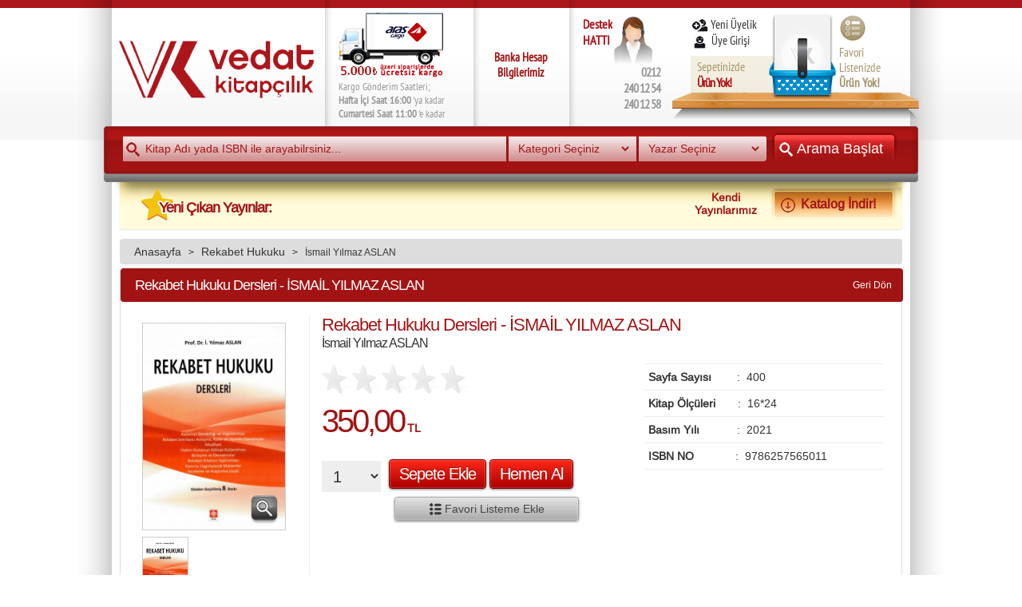

--- FILE ---
content_type: text/html; charset=UTF-8
request_url: https://vedatkitapcilik.com/rekabet-hukuku-dersleri---ismail-yilmaz-aslan-u-36226.html
body_size: 352934
content:
<!DOCTYPE html PUBLIC "-//W3C//DTD XHTML 1.0 Transitional//EN" "http://www.w3.org/TR/xhtml1/DTD/xhtml1-transitional.dtd">
<html xmlns="http://www.w3.org/1999/xhtml" lang="tr" xml:lang="tr"prefix="og: http://ogp.me/ns# fb: http://ogp.me/ns/fb# book: http://ogp.me/ns/book#">
<head>
<title>Rekabet Hukuku Dersleri - İSMAİL YILMAZ ASLAN</title>
<meta http-equiv="content-type" content="text/html; charset=utf-8" />
<meta http-equiv="content-language" content="tr" />
<meta http-equiv="Pragma" content="No-Cache" />
<meta name="Title" content="Rekabet Hukuku Dersleri - İSMAİL YILMAZ ASLAN" />
<meta name="Description" content="İsmail Yılmaz ASLAN, - " />
<meta name="Abstract" content="Her türlü hukuk kitapları hukuk yayınları satış mağazası" />
<meta name="Keywords" content="rekabet, hukuku, dersleri, -, İsmaİl, yilmaz, aslan" />
<meta name="Author" content="info@vedatkitapcilik.com" />
<meta name="Verify-v1" content="LwBfCHvzcoA9FZP/2RSLDJwIpvlFGrFWrTC7BGGTzws=" />
<meta name="Language" content="Tr" />
<meta name="Robots" content="All" />
<meta name="Copyright" content="© 2014, Vedat Kitapçılık" />
<meta name="Distribution" content="Global" />
<meta name="Classification" content="Books, Ecommerce" />
<meta name="Publisher" content="https://www.vedatkitapcilik.com" />
<meta name="Revisit-after" content="1 days" />
<meta name="Resource-type" content="document" />
<meta name="Doc-type" content="Web Page" />
<meta name="Doc-class" content="Published" />
<meta name="Doc-rights" content="Public Domain" />
<meta name="MSSmartTagsPreventParsing" content="True" />
<meta name="Rating" content="General" /><link rel="shortcut icon" href="https://vedatkitapcilik.com/images/favicon.png" />
<link rel="stylesheet" href="https://vedatkitapcilik.com/css/style.css" type="text/css" />
<link rel="stylesheet" href="https://vedatkitapcilik.com/css/prettyPhoto.css" type="text/css" />
<link rel="stylesheet" href="https://vedatkitapcilik.com/css/bxslider.css" type="text/css" />
<link rel="stylesheet" href="https://vedatkitapcilik.com/splashbanner/splashstyle.css" type="text/css" />
<!--[if gte IE 5.5]>
<![if lt IE 7]>
<link rel="stylesheet" href="https://vedatkitapcilik.com/css/fixedstyle.css" type="text/css" />
<![endif]>
<![endif]-->
<script type="text/javascript" src="https://vedatkitapcilik.com/js/jquery-1.7.2.min.js"></script>
<script type="text/javascript" src="https://vedatkitapcilik.com/js/jquery.bxslider.js"></script>
<script type="text/javascript" src="https://vedatkitapcilik.com/js/jquery.prettyPhoto.js"></script>
<link rel="stylesheet" href="https://vedatkitapcilik.com/css/countdown.css">
<script type="text/javascript" src="https://vedatkitapcilik.com/js/jquery.plugin.js"></script>
<script type="text/javascript" src="https://vedatkitapcilik.com/js/jquery.countdown.js"></script>
<script>
	$(function () {
		var austDay = new Date();
		austDay = new Date(austDay.getFullYear(), 9, 31);
		$('#defaultCountdown').countdown({until: austDay, onExpiry: liftOff});
		$('#year').text(austDay.getFullYear());
		function liftOff() {
			location.href='index.php?mod=Urun_Detay&urunID=36226';
		}
	});
</script>
<script type="text/javascript" src="https://vedatkitapcilik.com/js/contentHeaderJS.js"></script>
<base href="https://vedatkitapcilik.com/" />
<!-- Facebook Meta Tags Urun Detay -->
<meta id="-u-.html" property="og:title" content="Rekabet Hukuku Dersleri - İSMAİL YILMAZ ASLAN"/>
<meta id="-u-.html" property="og:image" content="https://www.vedatkitapcilik.com/pics/books/X_(3622619977).jpg"/>
<meta id="-u-.html" property="og:site_name" content="Vedat Kitapçılık - Hukuk Yayınları"/>
<meta id="-u-.html" property="og:description" content="İsmail Yılmaz ASLAN, - "/>
<meta id="-u-.html" property="og:locale" content="tr_TR" />
<meta id="-u-.html" property="og:type" content="book" />
<meta id="-u-.html" property="book:isbn" content="9786257565011" />
<meta id="-u-.html" property="book:release_date" content="2021" />
<meta id="-u-.html" property="og:url" content="http://vedatkitapcilik.com/index.php" />
						
						<!-- Facebook Meta Tags Urun Detay -->
</head>
<body style="position:relative;">
	
	<!--splash -->
    
	 
	<!--splash end -->
	
	<div id="fb-root"></div>
	<script>(function(d, s, id) {
	  var js, fjs = d.getElementsByTagName(s)[0];
	  if (d.getElementById(id)) return;
	  js = d.createElement(s); js.id = id;
	  js.src = "//connect.facebook.net/tr_TR/sdk.js#xfbml=1&version=v2.0";
	  fjs.parentNode.insertBefore(js, fjs);
	}(document, 'script', 'facebook-jssdk'));</script>
	
	<div id="closerDiv" onmouseover="$('.hizliAlBoxDiv').fadeOut(); $(this).hide();"></div>
	<div id="sepetProcess" style="display:none; position:fixed; z-index:9999; border:1px solid red; background:#000; color:#FFF; padding:10px;">test...</div>
	<div id="blockSepetBox" style="display:none; position:fixed; z-index:9999; width:100%; background:url(images/blockImage.png);">
		<table id="blockSepetTable" width="100%" cellpadding="0" cellspacing="1" border="0" style="position:fixed;" onclick="closeDialogBox();">
			<tr><td align="center">
				<div style="width:400px; background:url(images/blockBackImage.png) #FFF; border:1px solid #CCC; border-right:2px solid #666; border-bottom:2px solid #666; -webkit-border-radius: 8px; -moz-border-radius: 8px; border-radius: 8px;">
					<div style="border:10px solid #FFF; -webkit-border-radius: 8px; -moz-border-radius: 8px; border-radius: 8px;">
						<div style="padding:10px; padding-bottom:0; font-size:16px; color:#A21414; font-weight:bold; letter-spacing:-1px;">Ürün Sepetinize Eklendi!</div>
						<div style="margin:2px 10px; margin-bottom:10px; font-size:14px; color:#666;">Sepetinizde şu anda <span id="sepetUnit" style="font-weight:bold; color:#A21414;"></span> ürün bulunmaktadır...</div>
						<div style="margin:auto; padding:0 10px; padding-bottom:14px;">
							<button type="button" class="red" style="display:inline-block;" onclick="location.href = 'https://vedatkitapcilik.com/alisveris-sepetiniz.html';">Sepete Git!</button>
							<button type="button" class="gray" style="display:inline-block;" onclick="closeSepetBox();">İletiyi Kapat!</button>
						</div>
					</div>
				</div>
			</td></tr>
		</table>
	</div>
	<div id="blockDiv"></div>
	<div id="blockTableDiv">
		<table id="blockTable" width="100%" cellpadding="0" cellspacing="1" border="0" style="position:fixed;" onclick="closeDialogBox();"><tr><td align="center">
			<div class="dialogBorder"><div class="dialogBack"><div id="dialogTitle"></div><div id="dialogContent"></div><div class="dialogButton"><button type="button" class="gray" onclick="closeDialogBox();">İletiyi Kapat!</button><input type="hidden" name="targetField" id="targetField" /></div></div></div></td></tr>
		</table>
	</div>
	<div class="header" style="position:relative; background:#FFF url(images/back_headerBgRepeat.png) repeat-x;">
		<div style="background:url(images/back_bodyHeaderBack.png) no-repeat center;">
			<div style="width:1000px; display:table; height:175px; margin:auto;">
				
				<div style="position:absolute; margin:0 0 0 256px;"><img src="images/back_headerSeperator.png" width="26" height="158" alt="" /></div>
				<div style="position:absolute; margin:0 0 0 442px;"><img src="images/back_headerSeperator.png" width="26" height="158" alt="" /></div>
				<div style="position:absolute; margin:0 0 0 562px;"><img src="images/back_headerSeperator.png" width="26" height="158" alt="" /></div>
			
								<div style="display:table-cell; width:284px; vertical-align:middle; padding:0 0 0 8px;">
					<a href="https://vedatkitapcilik.com/anasayfa.html"><img src="images/logo_headerVedatKitapcilik.png" width="245" height="72" alt="Vedat Kitapçılık" title="Vedat Kitapçılık" /></a>
				</div>
				<div style="display:table-cell; width:170px; vertical-align:top; padding:0 0 0 0; font-family:PTSans; font-size:13px; color:#999;">
					<div style="height:16px;"></div>
					<img src="images/pics_headerCargoCar3.png" width="131" height="80" alt="" />
					<div style="height:4px;"></div>
					Kargo Gönderim Saatleri;<br />
					<b>Hafta İçi Saat 16:00</b> 'ya kadar<br />
					<b>Cumartesi Saat 11:00</b> 'e kadar<br />
				</div>
				<div style="display:table-cell; width:116px; vertical-align:top; text-align:center; font-family:PTSans; font-size:13px; color:#999;">
					<div style="height:24px;"></div></br></br>
					<!-- <img src="images/pics_headerCreditCards.png" width="78" height="45" alt="" />
					 <div style="height:2px;"></div>
					Kartlarına Taksit<br />Seçeneklerimiz Vardır! -->
		      <div style="height:4px;"></div>
		      <a href="https://vedatkitapcilik.com/banka-bilgileri.html" style="color:#A21414; font-weight:bold; font-size:15px;">Banka Hesap Bilgilerimiz</a>
				</div>
				<div style="display:table-cell; width:120px; vertical-align:top; padding:0 3px 0 20px; font-family:PTSans; font-size:16px; color:#999;">
					<div style="height:20px;"></div>
					<div style="float:left; color:#AC151A; font-weight:bold;">Destek<br />HATTI</div>
					<div style="float:left;"><img src="images/pics_headerDestekHatti.png" width="52" height="60" alt="" /></div>
					<div style="height:8px;"></div>
					<div style="text-align:right; font-weight:bold; letter-spacing:-1px;">
						0212<br />
						240 12 54<br />
						240 12 58<br />
					</div>
				</div>
				<div style="position:relative; display:table-cell; width:310px; vertical-align:top;">
					<div style="position:absolute; z-index:9; margin:48px 0 0 131px;"><img src="images/icon_basketHeader.png" width="86" height="71" alt="" /></div>
					<div style="position:absolute; margin:18px 0 0 11px; width:310px; height:131px; background:url(images/back_headerBasketBoxes.png) no-repeat right;">
						<div style="position:absolute; margin:1px 0 0 129px;">
							<a href="https://vedatkitapcilik.com/alisveris-sepetiniz.html"><img src="images/spacer.gif" width="70" height="100" alt="" class="sepetSumImg" style="background:url('pics/books/_blank.jpg') no-repeat top left; background-size:cover;" /></a>
						</div>
						<div style="position:absolute; margin:0 0 0 210px; cursor:pointer;" onclick="location.href='https://vedatkitapcilik.com/favori-listeniz.html'">
							<img src="images/btn_headerFavoriteList.png" width="34" height="34" alt="" />
							<div style="height:4px;"></div>
							<span class="favoriSumTxt" style="font-family:PTSans; font-size:15px; color:#A6956B;">
																Favori<br />Listenizde<br /><b>Ürün Yok!</b>
															</span>
						</div>
						<div style="position:absolute; margin:3px 0 0 24px; font-family:PTSans; font-size:15px;">
														<a href="https://vedatkitapcilik.com/yeni-uyelik.html" style="color:#333;"><img src="images/btn_headerSignUp.png" width="22" height="16" alt="" style="vertical-align:middle;" /> Yeni Üyelik</a>
							<div style="height:1px;"></div>
							<a href="https://vedatkitapcilik.com/uye-girisi.html" style="color:#333;"><img src="images/btn_headerSignIn.png" width="15" height="16" alt="" style="vertical-align:middle;" hspace="4" /> Üye Girişi</a>
													</div>
						<div class="sepetSumTxt" onclick="location.href='https://vedatkitapcilik.com/alisveris-sepetiniz.html'" style="cursor:pointer; position:absolute; margin:56px 0 0 32px; font-family:PTSans; font-size:15px; color:#A6956B;">
														Sepetinizde<br /><b style="font-size:16px; color:#AC151A; letter-spacing:-1px;">Ürün Yok!</b>
													</div>
					</div>
				</div>
			</div>
		</div>
	</div>
	<div class="content" style="position:relative; background:#FFF url(images/back_bodyContentBack.png) repeat-y center;">
		<div style="position:relative; width:980px; min-height:600px; margin:auto;">
			<div id="searchResList" style="display:none; position:absolute; z-index:9999; top:27px; left:4px;">&nbsp;</div>
			<div style="position:absolute; width:1020px; height:133px; margin:-17px 0 0 -20px; background:url(images/back_headerSearchBoxBack.png);">
				<script language="javascript">
					function searchControl() {
						if (!$('#sInput-1').val() && !$('#sInput-2').val() && !$('#sInput-3').val() && !$('#sInput-4').val()) {
							openDialogBox('Uyarı!', 'Lütfen en az bir arama kriteri belirleyiniz!');
							return false;
						}
						return true;
					}
				</script>
				
				

				<form action="https://vedatkitapcilik.com/arama-sonuclari.html" method="post" onsubmit="return searchControl();">
				<div style="position:relative; z-index:1; margin:2px 0 0 24px;">
					
					<div style="position:absolute; margin:18px 0 0 4px;"><img src="images/icon_searchBar.png" width="17" height="18" alt="" /></div>
					<div style="height:3px;"></div>
															<input type="text" name="frm-filter-text" id="sInput-1" value="" autocomplete="off" onblur="$('#searchResList').slideUp();" onkeyup="if (this.value) { get('_ajax_urunAraListe.php?key='+this.value, '#searchResList'); $('#searchResList').slideDown(); } else { $('#searchResList').slideUp(); }" onclick='this.value=""' placeholder="Kitap Adı yada ISBN ile arayabilrsiniz..." maxlength="100" class="searchbar" style="width:480px; margin:0; padding:8px 8px 8px 28px; -moz-border-radius:0; -webkit-border-radius:0; border-radius:0; vertical-align:middle;" />
					<div class="sbar-selectbox sb1" style="display:inline-block; width:160px; padding:5px 6px; vertical-align:middle;">
						<SELECT NAME=frm-filter-kat size=1  id="sInput-2" onfocus="$('.sb1').css('background', '#FFF');" onblur="$('.sb1').css('background', 'url(images/back_headerSearchBar.png)');" ><OPTION  SELECTED  value="">Kategori Seçiniz</OPTION>
<OPTION VALUE="115" >Aile Hukuku</OPTION>
<OPTION VALUE="122" >Anayasa Hukuku</OPTION>
<OPTION VALUE="157" >Armağanlar</OPTION>
<OPTION VALUE="130" >Avrupa Birliği Hukuku</OPTION>
<OPTION VALUE="132" >Avukatlık Hukuku</OPTION>
<OPTION VALUE="133" >Bankalar Hukuku</OPTION>
<OPTION VALUE="136" >Basın Yayın Hukuku</OPTION>
<OPTION VALUE="138" >Belediye Hukuku</OPTION>
<OPTION VALUE="139" >Borçlar Hukuku</OPTION>
<OPTION VALUE="166" >Cep Mevzuat Dizisi</OPTION>
<OPTION VALUE="121" >Ceza Hukuku</OPTION>
<OPTION VALUE="134" >Çevre Hukuku</OPTION>
<OPTION VALUE="140" >Deniz Hukuku</OPTION>
<OPTION VALUE="126" >Dış Ticaret Hukuku</OPTION>
<OPTION VALUE="163" >Enerji Hukuku</OPTION>
<OPTION VALUE="119" >Eşya ve Gayrimenkul Hukuku</OPTION>
<OPTION VALUE="154" >Fikri Mülkiyet Hukuku (Marka, Patent, Fikir ve Sanat Eserleri)</OPTION>
<OPTION VALUE="142" >Genel Hukuk</OPTION>
<OPTION VALUE="143" >Hukuk Rehberleri</OPTION>
<OPTION VALUE="147" >İcra ve İflas Hukuku</OPTION>
<OPTION VALUE="125" >İdare Hukuku</OPTION>
<OPTION VALUE="149" >İnsan Hakları Hukuku</OPTION>
<OPTION VALUE="141" >İnşaat İmar Hukuku</OPTION>
<OPTION VALUE="124" >İnternet Bilişim Hukuku</OPTION>
<OPTION VALUE="117" >İş ve Sosyal Güvenlik Hukuku</OPTION>
<OPTION VALUE="159" >Kamu İhale Hukuku</OPTION>
<OPTION VALUE="160" >Kat Mülkiyeti ve Kira Hukuku</OPTION>
<OPTION VALUE="131" >Kıymetli Evrak Hukuku</OPTION>
<OPTION VALUE="120" >Kişiler Hukuku (Dernekler, Vakıflar)</OPTION>
<OPTION VALUE="161" >Kooperatifler Hukuku</OPTION>
<OPTION VALUE="151" >Medeni Hukuk</OPTION>
<OPTION VALUE="144" >Medeni Usul Hukuku</OPTION>
<OPTION VALUE="158" >Memur Hukuku</OPTION>
<OPTION VALUE="118" >Milletlerarası Hukuk</OPTION>
<OPTION VALUE="127" >Miras Hukuku</OPTION>
<OPTION VALUE="137" >Özelleştime Yap İşlet Devret</OPTION>
<OPTION VALUE="164" >Rekabet Hukuku</OPTION>
<OPTION VALUE="128" >Sağlık Hukuku</OPTION>
<OPTION VALUE="123" >Sermaye Piyasası Hukuku</OPTION>
<OPTION VALUE="156" >Sınavlara Hazırlık - THEMIS / JUSTICE Dizileri</OPTION>
<OPTION VALUE="145" >Sigorta Hukuku</OPTION>
<OPTION VALUE="148" >Sözlük</OPTION>
<OPTION VALUE="150" >Spor Hukuku</OPTION>
<OPTION VALUE="167" >Süreli Yayınlar</OPTION>
<OPTION VALUE="146" >Şirketler Hukuku</OPTION>
<OPTION VALUE="155" >Tahkim Hukuku</OPTION>
<OPTION VALUE="153" >Taşıma Hukuku</OPTION>
<OPTION VALUE="162" >Tazminat ve Sorumluluk Hukuku</OPTION>
<OPTION VALUE="129" >Ticaret Hukuku ve Ticari İşletme</OPTION>
<OPTION VALUE="152" >Trafik Hukuku</OPTION>
<OPTION VALUE="165" >Turizm Hukuku</OPTION>
<OPTION VALUE="135" >Tüketici Hukuku</OPTION>
<OPTION VALUE="116" >Vergi Hukuku</OPTION>
<OPTION VALUE="168" >Yabancı Dilde Yayınlar</OPTION>
<OPTION VALUE="169" >Yakın Tarih</OPTION>
<OPTION VALUE="170" >Kampanyalı Ders Kitapları</OPTION>
<OPTION VALUE="171" >İslam - Osmanlı Hukuku</OPTION>
<OPTION VALUE="172" >Sınavlara Hazırlık</OPTION>
<OPTION VALUE="173" >Devlet Memuru</OPTION>
<OPTION VALUE="174" >Çocuk Hukuku</OPTION>
<OPTION VALUE="175" >Roma Hukuku</OPTION>
<OPTION VALUE="177" >Terör Hukuku</OPTION>
<OPTION VALUE="178" >Dernekler ve Vakıflar</OPTION>
<OPTION VALUE="179" >Dilekçe</OPTION>
<OPTION VALUE="180" >Bilişim Hukuku</OPTION>
<OPTION VALUE="181" >Uluslararası Hukuk</OPTION>
<OPTION VALUE="182" >ARABULUCUK</OPTION>
<OPTION VALUE="184" >Kira Hukuku</OPTION>
<OPTION VALUE="185" >Reklam Hukuku</OPTION>
</SELECT>					</div>
										<div class="sbar-selectbox sb3" style="display:inline-block; width:160px; padding:5px 6px; vertical-align:middle; -webkit-border-radius:0 4px 4px 0; -moz-border-radius:0 4px 4px 0; border-radius:0 4px 4px 0;">
						<SELECT NAME=frm-filter-yazar size=1  id="sInput-4" onfocus="$('.sb3').css('background', '#FFF');" onblur="$('.sb3').css('background', 'url(images/back_headerSearchBar.png)');" ><OPTION  SELECTED  value="">Yazar Seçiniz</OPTION>
<OPTION VALUE="7225" > Başak BULUT KARAGEYİK</OPTION>
<OPTION VALUE="9302" > Beyza GÜLER ŞAHİN</OPTION>
<OPTION VALUE="7139" > Hazal KAYAPINAR</OPTION>
<OPTION VALUE="8802" > RECEP DURSUNOĞLULARI</OPTION>
<OPTION VALUE="3406" > Sabri Burak ARZOVA</OPTION>
<OPTION VALUE="12" >A. Aydın KUYUCU</OPTION>
<OPTION VALUE="3564" >A. Can TUNCAY</OPTION>
<OPTION VALUE="247" >A. Coşkun ONGUN</OPTION>
<OPTION VALUE="979" >A. Eda MANAV ÖZDEMİR</OPTION>
<OPTION VALUE="6432" >A. Ersin BAYRA</OPTION>
<OPTION VALUE="2827" >A. Kadir VAROĞLU</OPTION>
<OPTION VALUE="1656" >A. Kürşat ERSÖZ</OPTION>
<OPTION VALUE="4268" >A. Lale SİRMEN</OPTION>
<OPTION VALUE="655" >A. Lerzan YILMAZ</OPTION>
<OPTION VALUE="1186" >A. Murat DEMİRCİOĞLU</OPTION>
<OPTION VALUE="1182" >A. Nadi GÜNAL</OPTION>
<OPTION VALUE="4089" >A. Özge YENİCE</OPTION>
<OPTION VALUE="2725" >A. Şeref GÖZÜBÜYÜK</OPTION>
<OPTION VALUE="9" >A.Alper DURMUŞ</OPTION>
<OPTION VALUE="11" >A.Aslı BİLGİN</OPTION>
<OPTION VALUE="6525" >A.Dilşad KESKİN</OPTION>
<OPTION VALUE="1184" >A.Kadir ÇÜÇEN</OPTION>
<OPTION VALUE="3274" >A.Melek ÖZYETGİN</OPTION>
<OPTION VALUE="20" >A.N.Kartal GÜLBAHAR</OPTION>
<OPTION VALUE="656" >A.Nadi GÜNAL</OPTION>
<OPTION VALUE="16" >A.Nevzad ODYAKMAZ</OPTION>
<OPTION VALUE="140" >A.Özge YENİCE</OPTION>
<OPTION VALUE="9572" >A.Özge YENİCE CEYLAN</OPTION>
<OPTION VALUE="3850" >A.Serçin KUTUCU</OPTION>
<OPTION VALUE="7837" >A.Sinan SÜRÜCÜ</OPTION>
<OPTION VALUE="981" >A.Tarık GÜMÜŞ</OPTION>
<OPTION VALUE="982" >A.Taylan ALTINTAŞ</OPTION>
<OPTION VALUE="1189" >A.Volkan ÖZGÜVEN</OPTION>
<OPTION VALUE="184" >Abbas BİLGİLİ</OPTION>
<OPTION VALUE="5286" >Abbas KILIÇ</OPTION>
<OPTION VALUE="9076" >Abdelbasset KHALED</OPTION>
<OPTION VALUE="7393" >Abdil ÇÜRÜK</OPTION>
<OPTION VALUE="3109" >Abdulbaki GİYİK</OPTION>
<OPTION VALUE="8930" >ABDÜLBAKİ TÜRKMENOĞLU</OPTION>
<OPTION VALUE="5763" >Abdulhamid H.katib</OPTION>
<OPTION VALUE="5402" >Abdülhamid Oğuzhan HACIÖMEROĞLU</OPTION>
<OPTION VALUE="5897" >Abdulhamid ONUŞ</OPTION>
<OPTION VALUE="5775" >Abdülhamit YILMAZ</OPTION>
<OPTION VALUE="7363" >Abdülhamit ZOR</OPTION>
<OPTION VALUE="2464" >Abdulkadir AKIN</OPTION>
<OPTION VALUE="7129" >Abdulkadir ANAÇ</OPTION>
<OPTION VALUE="6885" >Abdulkadir BOZDOGAN</OPTION>
<OPTION VALUE="7332" >Abdulkadir BOZDOĞAN</OPTION>
<OPTION VALUE="2640" >Abdulkadir BULUT</OPTION>
<OPTION VALUE="6509" >Abdulkadir DARI</OPTION>
<OPTION VALUE="5327" >Abdulkadir GÜLÇÜR</OPTION>
<OPTION VALUE="8846" >Abdulkadir GÜRBÜZ</OPTION>
<OPTION VALUE="7102" >Abdulkadir KARAARSLAN</OPTION>
<OPTION VALUE="2746" >Abdulkadir SAKA</OPTION>
<OPTION VALUE="5441" >Abdulkadir UNGAN</OPTION>
<OPTION VALUE="6785" >Abdulkadir YILDIZ</OPTION>
<OPTION VALUE="6068" >Abdulkadir YILMAZ</OPTION>
<OPTION VALUE="5199" >Abdulkadir YILMAZCAN</OPTION>
<OPTION VALUE="3036" >Abdulkerim ÇALIŞKAN</OPTION>
<OPTION VALUE="6815" >Abdulkerim ÇEVİK</OPTION>
<OPTION VALUE="22" >Abdulkerim YILDIRIM</OPTION>
<OPTION VALUE="8131" >Abdullah ARIKAN</OPTION>
<OPTION VALUE="7502" >Abdullah ARSLAN</OPTION>
<OPTION VALUE="7824" >Abdullah ATAY</OPTION>
<OPTION VALUE="5765" >Abdullah Batuhan Baytaz</OPTION>
<OPTION VALUE="6943" >Abdullah Berat MEMİŞ</OPTION>
<OPTION VALUE="8630" >ABDULLAH ÇETİN</OPTION>
<OPTION VALUE="984" >Abdullah DEMİR</OPTION>
<OPTION VALUE="23" >Abdullah DİNÇKOL</OPTION>
<OPTION VALUE="8932" >ABDULLAH EMRE KAYAALP</OPTION>
<OPTION VALUE="6756" >Abdullah EROL</OPTION>
<OPTION VALUE="7901" >Abdullah Furkan KORKMAZ</OPTION>
<OPTION VALUE="5937" >Abdullah GÜRSU</OPTION>
<OPTION VALUE="226" >Abdullah GÜZEL</OPTION>
<OPTION VALUE="6911" >Abdullah Harun ATAŞLAR</OPTION>
<OPTION VALUE="7900" >Abdullah Harun KORKMAZ</OPTION>
<OPTION VALUE="9196" >Abdullah Harun TEKİN</OPTION>
<OPTION VALUE="657" >Abdullah KAHRAMAN</OPTION>
<OPTION VALUE="6871" >Abdullah KAYA</OPTION>
<OPTION VALUE="5675" >Abdullah ÖMERCİOĞLU</OPTION>
<OPTION VALUE="6781" >Abdullah REVAHA GENCER</OPTION>
<OPTION VALUE="9548" >Abdullah Sacid ÖRENGÜL</OPTION>
<OPTION VALUE="7537" >Abdullah SARGUT</OPTION>
<OPTION VALUE="24" >Abdullah SEZER</OPTION>
<OPTION VALUE="4296" >Abdullah TAKIM</OPTION>
<OPTION VALUE="9265" >Abdullah Talha SEVİNDİK</OPTION>
<OPTION VALUE="26" >Abdullah UZ</OPTION>
<OPTION VALUE="9249" >Abdullah Vefa KARATAŞ</OPTION>
<OPTION VALUE="7138" >Abdülsamet GÜLLER</OPTION>
<OPTION VALUE="6522" >Abdülvahap DABAKOĞLU</OPTION>
<OPTION VALUE="9392" >ABDULVAHAP KILINÇ</OPTION>
<OPTION VALUE="9497" >Abdulvahap POLAT</OPTION>
<OPTION VALUE="1190" >Abdulvahap YİĞİT </OPTION>
<OPTION VALUE="6556" >Abdurrahim ALTUN</OPTION>
<OPTION VALUE="658" >Abdurrahim KARSLI</OPTION>
<OPTION VALUE="1191" >Abdurrahman AKDOĞAN</OPTION>
<OPTION VALUE="7270" >Abdurrahman Burak KARAHAN</OPTION>
<OPTION VALUE="659" >Abdurrahman EREN</OPTION>
<OPTION VALUE="561" >Abdurrahman FETTAHOĞLU</OPTION>
<OPTION VALUE="8471" >ABDURRAHMAN MUHAMMET BANAZILI</OPTION>
<OPTION VALUE="30" >Abdurrahman ÖZALP</OPTION>
<OPTION VALUE="9199" >Abdurrahman SANCAKLI</OPTION>
<OPTION VALUE="3356" >Abdurrahman SAVAŞ</OPTION>
<OPTION VALUE="985" >Abdurrahman SAYGILI</OPTION>
<OPTION VALUE="6529" >Abdurrahman TEKİN</OPTION>
<OPTION VALUE="7232" >Abdurrahman ÜNLÜ</OPTION>
<OPTION VALUE="8179" >Abdussamed ATASOY</OPTION>
<OPTION VALUE="6919" >Abdüssamed KAHRAMAN</OPTION>
<OPTION VALUE="6103" >Abdüssamet USLU</OPTION>
<OPTION VALUE="3035" >Abdüssamet YILMAZ</OPTION>
<OPTION VALUE="5671" >Abdüsselam ARI</OPTION>
<OPTION VALUE="7338" >Abidin KADİR İNCE</OPTION>
<OPTION VALUE="562" >Abuzer KENDİGELEN</OPTION>
<OPTION VALUE="4549" >Acun PAPAKÇI</OPTION>
<OPTION VALUE="986" >Adalet HAZAR</OPTION>
<OPTION VALUE="8127" >Adam FERGUSON</OPTION>
<OPTION VALUE="9299" >Adar UÇAR</OPTION>
<OPTION VALUE="4525" >Adem ALBAYRAK</OPTION>
<OPTION VALUE="2836" >Adem ALTAY</OPTION>
<OPTION VALUE="31" >Adem AVCI</OPTION>
<OPTION VALUE="9479" >Adem AYYILDIZ</OPTION>
<OPTION VALUE="32" >Adem ÇELİK</OPTION>
<OPTION VALUE="33" >Adem GELİR </OPTION>
<OPTION VALUE="6689" >Adem KARA</OPTION>
<OPTION VALUE="5422" >Adem ÖZER</OPTION>
<OPTION VALUE="6405" >Adem PALUT</OPTION>
<OPTION VALUE="35" >Adem SÖZÜER</OPTION>
<OPTION VALUE="186" >Adem UMUR</OPTION>
<OPTION VALUE="2963" >Adem YELMEN</OPTION>
<OPTION VALUE="6803" >Adem YILDIRIM</OPTION>
<OPTION VALUE="7036" >Adil ANLAMA</OPTION>
<OPTION VALUE="4284" >Adil BUCAKTEPE</OPTION>
<OPTION VALUE="1192" >Adil ŞAHİN</OPTION>
<OPTION VALUE="9261" >ADIL SAKRAN ZINEELABDIN</OPTION>
<OPTION VALUE="4783" >Adil Selim SAYIN</OPTION>
<OPTION VALUE="36" >Adnan AVCI</OPTION>
<OPTION VALUE="4662" >Adnan ÇAVUŞ</OPTION>
<OPTION VALUE="37" >Adnan DEYNEKLİ</OPTION>
<OPTION VALUE="563" >Adnan GERÇEK</OPTION>
<OPTION VALUE="1193" >Adnan GÜRİZ</OPTION>
<OPTION VALUE="1905" >Adnan KÜÇÜK</OPTION>
<OPTION VALUE="1194" >Adnan MAHİROĞULLARI</OPTION>
<OPTION VALUE="662" >Adnan TUĞ</OPTION>
<OPTION VALUE="5549" >Adviye Merve SENKERİ</OPTION>
<OPTION VALUE="8024" >Afet Özlem SÜSLÜOĞLU</OPTION>
<OPTION VALUE="9524" >Afra Nazan MEMİŞ ERASLAN</OPTION>
<OPTION VALUE="8354" >Afşin HATİPOĞLU</OPTION>
<OPTION VALUE="2961" >Agah Kürşat KARAUZ</OPTION>
<OPTION VALUE="1195" >Ahmed AKGÜNDÜZ</OPTION>
<OPTION VALUE="5796" >Ahmed Said BER</OPTION>
<OPTION VALUE="38" >Ahmet Adil KUBAT</OPTION>
<OPTION VALUE="987" >Ahmet AK</OPTION>
<OPTION VALUE="4485" >Ahmet AKBABA</OPTION>
<OPTION VALUE="6093" >Ahmet AKMAN</OPTION>
<OPTION VALUE="39" >Ahmet Alkan ŞİMŞEK</OPTION>
<OPTION VALUE="7819" >Ahmet Alpaslan ÇANKAYA</OPTION>
<OPTION VALUE="9283" >Ahmet Alper AYDIN</OPTION>
<OPTION VALUE="40" >Ahmet ARSLAN</OPTION>
<OPTION VALUE="41" >Ahmet ASLAN</OPTION>
<OPTION VALUE="4840" >Ahmet ATAMAN</OPTION>
<OPTION VALUE="4736" >Ahmet AYANOĞLU</OPTION>
<OPTION VALUE="6776" >Ahmet AYAR</OPTION>
<OPTION VALUE="846" >Ahmet BAŞÖZEN</OPTION>
<OPTION VALUE="42" >Ahmet BAŞPINAR</OPTION>
<OPTION VALUE="564" >Ahmet BATTAL</OPTION>
<OPTION VALUE="8877" >Ahmet Batuhan OYAL</OPTION>
<OPTION VALUE="9376" >Ahmet Baybars ÖZŞAHİN</OPTION>
<OPTION VALUE="5956" >Ahmet BAYBARS ÖZŞAHİN</OPTION>
<OPTION VALUE="8639" >AHMET BAYRAK</OPTION>
<OPTION VALUE="3107" >Ahmet BOZDAĞ</OPTION>
<OPTION VALUE="7357" >Ahmet BOZGEYİK</OPTION>
<OPTION VALUE="4752" >Ahmet Burak BİLGİN</OPTION>
<OPTION VALUE="6744" >Ahmet BÜYÜKŞİŞLİ</OPTION>
<OPTION VALUE="8535" >AHMET ÇAĞRI YILMAZ</OPTION>
<OPTION VALUE="988" >Ahmet Cahit İYİLİKLİ</OPTION>
<OPTION VALUE="5496" >Ahmet Can BAKKALCI</OPTION>
<OPTION VALUE="7435" >Ahmet Can ÇAĞIRAN</OPTION>
<OPTION VALUE="9455" >Ahmet Can DULDA</OPTION>
<OPTION VALUE="43" >Ahmet Caner YENİDÜNYA</OPTION>
<OPTION VALUE="7195" >Ahmet CEMAL RUHİ</OPTION>
<OPTION VALUE="44" >Ahmet Cemal RUHİ </OPTION>
<OPTION VALUE="3869" >Ahmet Cemil ÜNAL</OPTION>
<OPTION VALUE="1296" >Ahmet Cemil YILDIRIM</OPTION>
<OPTION VALUE="45" >Ahmet Ceylani TUĞRUL </OPTION>
<OPTION VALUE="1196" >Ahmet ÇİFTÇİ</OPTION>
<OPTION VALUE="4391" >Ahmet ÇOBAN</OPTION>
<OPTION VALUE="8441" >AHMET ÇOLAK</OPTION>
<OPTION VALUE="7015" >Ahmet DURAP</OPTION>
<OPTION VALUE="8960" >Ahmet EGE</OPTION>
<OPTION VALUE="5892" >Ahmet EKİNCİ</OPTION>
<OPTION VALUE="6893" >Ahmet EMİR ALADAĞ</OPTION>
<OPTION VALUE="46" >Ahmet Emrah AKYAZAN</OPTION>
<OPTION VALUE="5736" >Ahmet Emre AKÖZ</OPTION>
<OPTION VALUE="7615" >Ahmet Emre GEÇER</OPTION>
<OPTION VALUE="5110" >Ahmet Emre KAPLAN</OPTION>
<OPTION VALUE="7804" >Ahmet Emre ÖZDEMİR</OPTION>
<OPTION VALUE="8929" >AHMET EMRE YÜKSEL</OPTION>
<OPTION VALUE="9290" >Ahmet Eren ALTAY</OPTION>
<OPTION VALUE="663" >Ahmet EROL</OPTION>
<OPTION VALUE="7365" >Ahmet ERTAN YILMAZTEKİN</OPTION>
<OPTION VALUE="6192" >Ahmet EVCİMEN</OPTION>
<OPTION VALUE="5233" >Ahmet Faik OKTAY</OPTION>
<OPTION VALUE="5464" >Ahmet Fatih EKTAŞ</OPTION>
<OPTION VALUE="6699" >Ahmet Fevzi KİBAR</OPTION>
<OPTION VALUE="8177" >Ahmet Furkan İLHAN</OPTION>
<OPTION VALUE="9486" >Ahmet Furkan KARACAN</OPTION>
<OPTION VALUE="6729" >Ahmet Galip KAPLAN</OPTION>
<OPTION VALUE="8418" >AHMET GÖKCEN</OPTION>
<OPTION VALUE="989" >Ahmet GÖKCEN</OPTION>
<OPTION VALUE="7260" >Ahmet GÖKHUN BUZ</OPTION>
<OPTION VALUE="4774" >Ahmet GÜL</OPTION>
<OPTION VALUE="227" >Ahmet GÜNDEL</OPTION>
<OPTION VALUE="48" >Ahmet GÜNDÜZ</OPTION>
<OPTION VALUE="1197" >Ahmet GÜRBÜZ</OPTION>
<OPTION VALUE="49" >Ahmet GÜZEL </OPTION>
<OPTION VALUE="50" >Ahmet Hakan DAĞDELEN</OPTION>
<OPTION VALUE="847" >Ahmet Hamdi TOPAL</OPTION>
<OPTION VALUE="4649" >Ahmet HARTAVİ</OPTION>
<OPTION VALUE="8146" >Ahmet Hasan KILIÇ</OPTION>
<OPTION VALUE="4413" >Ahmet Hulusi AKKAŞ</OPTION>
<OPTION VALUE="8841" >Ahmet İhsan KOÇ</OPTION>
<OPTION VALUE="7707" >Ahmet İNNECİ</OPTION>
<OPTION VALUE="5163" >Ahmet İSTEK</OPTION>
<OPTION VALUE="228" >Ahmet İYİMAYA</OPTION>
<OPTION VALUE="9310" >Ahmet Kaan YILSELİ</OPTION>
<OPTION VALUE="4496" >Ahmet KALENDER</OPTION>
<OPTION VALUE="1198" >Ahmet KARAKOCALI</OPTION>
<OPTION VALUE="1315" >Ahmet KARAYAZGAN</OPTION>
<OPTION VALUE="990" >Ahmet KAVAK</OPTION>
<OPTION VALUE="8644" >AHMET KAYAKÖKÜ</OPTION>
<OPTION VALUE="5381" >Ahmet KAYAKÖKÜ</OPTION>
<OPTION VALUE="9049" >Ahmet Kerem ÇAKIN</OPTION>
<OPTION VALUE="6573" >Ahmet KEZER</OPTION>
<OPTION VALUE="8718" >AHMET KILIÇ</OPTION>
<OPTION VALUE="3106" >Ahmet KILINÇ</OPTION>
<OPTION VALUE="53" >Ahmet Kürşat ERSÖZ</OPTION>
<OPTION VALUE="4227" >Ahmet KURTULAN</OPTION>
<OPTION VALUE="991" >Ahmet M. GÜNEŞ</OPTION>
<OPTION VALUE="1128" >Ahmet M. KILIÇOĞLU</OPTION>
<OPTION VALUE="7590" >Ahmet Mertcan Develi</OPTION>
<OPTION VALUE="9126" >Ahmet METE</OPTION>
<OPTION VALUE="8290" >Ahmet MİRZA DURAN</OPTION>
<OPTION VALUE="1200" >Ahmet MUMCU</OPTION>
<OPTION VALUE="8986" >Ahmet Murat ARPACI</OPTION>
<OPTION VALUE="992" >Ahmet Naim OKTAY</OPTION>
<OPTION VALUE="4701" >Ahmet NAR</OPTION>
<OPTION VALUE="1187" >Ahmet Nizamettin AKTAY</OPTION>
<OPTION VALUE="565" >Ahmet NOHUTÇU</OPTION>
<OPTION VALUE="8889" >Ahmet ÖNAL</OPTION>
<OPTION VALUE="8332" >Ahmet ONARICI</OPTION>
<OPTION VALUE="54" >Ahmet OZANSOY</OPTION>
<OPTION VALUE="5509" >Ahmet ÖZÇELİK</OPTION>
<OPTION VALUE="6650" >Ahmet ÖZDEMİR</OPTION>
<OPTION VALUE="6340" >Ahmet ÖZSOY</OPTION>
<OPTION VALUE="993" >Ahmet POLAT</OPTION>
<OPTION VALUE="9311" >Ahmet Salih ASLAN</OPTION>
<OPTION VALUE="6041" >Ahmet SEÇKİN</OPTION>
<OPTION VALUE="57" >Ahmet ŞENOL</OPTION>
<OPTION VALUE="8442" >AHMET SEVİNÇ</OPTION>
<OPTION VALUE="8604" >AHMET SEYHAN</OPTION>
<OPTION VALUE="56" >Ahmet SEZER</OPTION>
<OPTION VALUE="2844" >Ahmet SOMUNCU</OPTION>
<OPTION VALUE="1320" >Ahmet T. KEŞLİ</OPTION>
<OPTION VALUE="6136" >Ahmet Taha GEDİKLİ</OPTION>
<OPTION VALUE="6851" >Ahmet TALHA TETİK</OPTION>
<OPTION VALUE="58" >Ahmet TAMER</OPTION>
<OPTION VALUE="59" >Ahmet TAŞKIN</OPTION>
<OPTION VALUE="2567" >Ahmet TOPALOĞLU</OPTION>
<OPTION VALUE="8217" >Ahmet Töresin ODLUYURT</OPTION>
<OPTION VALUE="849" >Ahmet TÜRK</OPTION>
<OPTION VALUE="3804" >Ahmet TÜRKMEN</OPTION>
<OPTION VALUE="1202" >Ahmet ULUSOY</OPTION>
<OPTION VALUE="994" >Ahmet ULUTAŞ</OPTION>
<OPTION VALUE="60" >Ahmet Ulvi TÜRKBAĞ</OPTION>
<OPTION VALUE="7368" >Ahmet YALÇIN</OPTION>
<OPTION VALUE="6673" >Ahmet Yasin BÖLÜCEK</OPTION>
<OPTION VALUE="8707" >AHMET YAVUZ GÜRLER</OPTION>
<OPTION VALUE="6658" >Ahmet Yavuz UŞAKLIOĞLU</OPTION>
<OPTION VALUE="995" >Ahmet YAYLA</OPTION>
<OPTION VALUE="7968" >Ahmet YİĞİT</OPTION>
<OPTION VALUE="6528" >Ahmet YILDIZ</OPTION>
<OPTION VALUE="9337" >Ahmet Zahid GÜLER</OPTION>
<OPTION VALUE="996" >Ahmet Ziya ÇALIŞKAN</OPTION>
<OPTION VALUE="9282" >Ahsen HAMURCU SÜMER</OPTION>
<OPTION VALUE="7547" >Ahunur AÇIKGÖZ</OPTION>
<OPTION VALUE="1129" >Akar ÖÇAL</OPTION>
<OPTION VALUE="5600" >Akgün BİLGİN</OPTION>
<OPTION VALUE="2496" >Akif KARACA</OPTION>
<OPTION VALUE="67" >Akif ÖZGÜN</OPTION>
<OPTION VALUE="4846" >Akif TÖGEL</OPTION>
<OPTION VALUE="68" >Akif YILDIRIM</OPTION>
<OPTION VALUE="6782" >Akın BATMAZ</OPTION>
<OPTION VALUE="64" >Akın ÇAKIN</OPTION>
<OPTION VALUE="66" >Akın ŞİMŞEK</OPTION>
<OPTION VALUE="997" >Akın ÜNAL</OPTION>
<OPTION VALUE="4586" >Aksoy YAVAŞ</OPTION>
<OPTION VALUE="8067" >Aktan GÜLBENK</OPTION>
<OPTION VALUE="5098" >Alaaddin EGEMENOĞLU</OPTION>
<OPTION VALUE="5708" >Alaattin BÜK</OPTION>
<OPTION VALUE="5488" >Alaattin DEMİR</OPTION>
<OPTION VALUE="4560" >Alaeddin YALÇINKAYA</OPTION>
<OPTION VALUE="6395" >Alev Deniz Dursun</OPTION>
<OPTION VALUE="998" >Alev ERTEN</OPTION>
<OPTION VALUE="8456" >ALEV GÜÇLÜER</OPTION>
<OPTION VALUE="9277" >Aleyna AKYÜZ BÜLBÜL</OPTION>
<OPTION VALUE="9359" >Aleyna KALENDER</OPTION>
<OPTION VALUE="71" >Ali Abdullah DOĞAN</OPTION>
<OPTION VALUE="2604" >Ali AKKURT</OPTION>
<OPTION VALUE="9346" >Ali Altan MİRİ</OPTION>
<OPTION VALUE="850" >Ali ALTINTAŞ</OPTION>
<OPTION VALUE="851" >Ali AYLİ</OPTION>
<OPTION VALUE="6054" >Ali BAL</OPTION>
<OPTION VALUE="8944" >Ali BALKAN</OPTION>
<OPTION VALUE="6948" >Ali Baran ÇETİZ</OPTION>
<OPTION VALUE="9441" >Ali Batuhan SEVİNÇ</OPTION>
<OPTION VALUE="4826" >Ali BULUT</OPTION>
<OPTION VALUE="5573" >Ali Burak UĞUR</OPTION>
<OPTION VALUE="74" >Ali ÇAKMAKCI</OPTION>
<OPTION VALUE="7509" >Ali Can TURGUT</OPTION>
<OPTION VALUE="4403" >Ali ÇELİK</OPTION>
<OPTION VALUE="566" >Ali ÇELİKKAYA</OPTION>
<OPTION VALUE="6624" >Ali Cem BİLGİLİ</OPTION>
<OPTION VALUE="72" >Ali Cem BUDAK</OPTION>
<OPTION VALUE="999" >Ali Cengiz KÖSEOĞLU</OPTION>
<OPTION VALUE="73" >Ali Cenk KESKİN</OPTION>
<OPTION VALUE="4040" >Ali Çetin ASLAN</OPTION>
<OPTION VALUE="6907" >Ali ÇİTİL</OPTION>
<OPTION VALUE="4500" >Ali ÇÖLDEMLİ</OPTION>
<OPTION VALUE="6268" >Ali ÇUVALCI</OPTION>
<OPTION VALUE="4069" >Ali DEĞİRMENDERELİ</OPTION>
<OPTION VALUE="75" >Ali DÖLEK</OPTION>
<OPTION VALUE="3443" >Ali Dursun ULUSOY</OPTION>
<OPTION VALUE="9279" >Ali Ekber ÇINAR</OPTION>
<OPTION VALUE="78" >Ali EKİN</OPTION>
<OPTION VALUE="3282" >Ali ELBEYOĞLU</OPTION>
<OPTION VALUE="7766" >Ali EM</OPTION>
<OPTION VALUE="79" >Ali EM</OPTION>
<OPTION VALUE="5904" >Ali Emrah BOZBAYINDIR</OPTION>
<OPTION VALUE="4541" >Ali Ergin ÇELEBİ</OPTION>
<OPTION VALUE="80" >Ali ERYILMAZ</OPTION>
<OPTION VALUE="229" >Ali ESKİOCAK</OPTION>
<OPTION VALUE="9324" >Ali Fuat GEYİK</OPTION>
<OPTION VALUE="4987" >Ali Fuat ÖZBAKIR</OPTION>
<OPTION VALUE="4989" >Ali Fuat URUŞ</OPTION>
<OPTION VALUE="8226" >Ali GÖKPINAR</OPTION>
<OPTION VALUE="4037" >Ali Gümrah TOKER</OPTION>
<OPTION VALUE="81" >Ali GÜNEREN</OPTION>
<OPTION VALUE="82" >Ali HACIFAZLIOĞLU</OPTION>
<OPTION VALUE="4351" >Ali Hakan EVİK</OPTION>
<OPTION VALUE="85" >Ali Haydar YAĞCIOĞLU</OPTION>
<OPTION VALUE="6900" >Ali Haydar YAĞCIOĞLU</OPTION>
<OPTION VALUE="86" >Ali Haydar YILDIRIM</OPTION>
<OPTION VALUE="2663" >Ali Hulki CİHAN</OPTION>
<OPTION VALUE="1000" >Ali İbrahim AKKUTAY</OPTION>
<OPTION VALUE="88" >Ali İhsan İPEK</OPTION>
<OPTION VALUE="4138" >Ali İhsan İPEK </OPTION>
<OPTION VALUE="2975" >Ali İhsan KARACAN</OPTION>
<OPTION VALUE="1001" >Ali İhsan Özgür ÇİLİNGİR</OPTION>
<OPTION VALUE="14" >Ali İhsan ÖZTÜRK</OPTION>
<OPTION VALUE="89" >Ali İhsan ÖZUĞUR</OPTION>
<OPTION VALUE="2548" >Ali ILDIR</OPTION>
<OPTION VALUE="8695" >ALİ İNCEMAN</OPTION>
<OPTION VALUE="4475" >Ali İŞGÖREN</OPTION>
<OPTION VALUE="3509" >Ali Karagülmez</OPTION>
<OPTION VALUE="5344" >Ali KAYA</OPTION>
<OPTION VALUE="5501" >Ali Kemal GAYGILI</OPTION>
<OPTION VALUE="5293" >Ali Kerem KAYHAN</OPTION>
<OPTION VALUE="4458" >Ali MEZGHANİ</OPTION>
<OPTION VALUE="9603" >Ali Murat DİZDAR</OPTION>
<OPTION VALUE="5368" >Ali Murat DOLU</OPTION>
<OPTION VALUE="4416" >Ali Murat NAS</OPTION>
<OPTION VALUE="1204" >Ali Murat SEVİ</OPTION>
<OPTION VALUE="1130" >Ali Naim İNAN</OPTION>
<OPTION VALUE="90" >Ali Nazım SÖZER</OPTION>
<OPTION VALUE="568" >Ali Necip ORTAN</OPTION>
<OPTION VALUE="8379" >ALİ NİZAMETTİN YILDIRIM</OPTION>
<OPTION VALUE="3615" >Ali NURAL</OPTION>
<OPTION VALUE="91" >Ali OKUMUŞ</OPTION>
<OPTION VALUE="92" >Ali OKUSAL </OPTION>
<OPTION VALUE="3027" >Ali ÖNAL</OPTION>
<OPTION VALUE="93" >Ali ORHAN</OPTION>
<OPTION VALUE="6357" >Ali Osman KARAOĞLU</OPTION>
<OPTION VALUE="6794" >Ali Osman KAYNAK</OPTION>
<OPTION VALUE="4712" >Ali Osman ONAR</OPTION>
<OPTION VALUE="188" >Ali Osman ÖZDİLEK</OPTION>
<OPTION VALUE="1344" >Ali ÖZTÜRK</OPTION>
<OPTION VALUE="94" >Ali PARLAR</OPTION>
<OPTION VALUE="2486" >Ali PASLI</OPTION>
<OPTION VALUE="4777" >Ali PEHLİVAN</OPTION>
<OPTION VALUE="665" >Ali Rıza BÜYÜKUSLU</OPTION>
<OPTION VALUE="4367" >Ali Rıza ÇAM</OPTION>
<OPTION VALUE="569" >Ali Rıza ÇINAR</OPTION>
<OPTION VALUE="1205" >Ali Rıza ÇOBAN</OPTION>
<OPTION VALUE="96" >Ali Rıza DÜZCEER</OPTION>
<OPTION VALUE="1002" >Ali Rıza GÖKBUNAR</OPTION>
<OPTION VALUE="1984" >Ali Rıza İLGEZDİ</OPTION>
<OPTION VALUE="7742" >Ali Rıza İLGEZDİ</OPTION>
<OPTION VALUE="97" >Ali Rıza TÖNGÜR</OPTION>
<OPTION VALUE="1207" >Ali Rıza TÜMER</OPTION>
<OPTION VALUE="4224" >Ali SAÇAR</OPTION>
<OPTION VALUE="230" >Ali ŞAFAK</OPTION>
<OPTION VALUE="4564" >Ali Şafak BALI</OPTION>
<OPTION VALUE="8478" >ALİ SAĞLAM</OPTION>
<OPTION VALUE="99" >Ali Şahin AKBULUT</OPTION>
<OPTION VALUE="4839" >Ali Şahin KILIÇ</OPTION>
<OPTION VALUE="7431" >Ali Said YAZICI</OPTION>
<OPTION VALUE="4884" >Ali SAKİNCİ</OPTION>
<OPTION VALUE="1787" >Ali SEDJARİ</OPTION>
<OPTION VALUE="9165" >Ali Semih ÇAMKERTEN</OPTION>
<OPTION VALUE="570" >Ali SEYYAR</OPTION>
<OPTION VALUE="1003" >Ali Tanju SARIGÜL</OPTION>
<OPTION VALUE="8066" >Ali TAT</OPTION>
<OPTION VALUE="7306" >Ali TEZCAN</OPTION>
<OPTION VALUE="7236" >Ali Tolga ERENDAÇ</OPTION>
<OPTION VALUE="8355" >Ali TURAN</OPTION>
<OPTION VALUE="255" >Ali TÜRKMEN</OPTION>
<OPTION VALUE="8484" >ALİ TUTAR</OPTION>
<OPTION VALUE="666" >Ali ULUSOY</OPTION>
<OPTION VALUE="1209" >Ali ÜNAL</OPTION>
<OPTION VALUE="102" >Ali UYSAL </OPTION>
<OPTION VALUE="8559" >ALİ UZUNÖZ</OPTION>
<OPTION VALUE="3692" >Ali YARAYAN</OPTION>
<OPTION VALUE="104" >Ali YAŞAR</OPTION>
<OPTION VALUE="1210" >Ali YEŞİLIRMAK</OPTION>
<OPTION VALUE="8703" >ALİ YILDIRIM</OPTION>
<OPTION VALUE="7613" >Ali YILMAZ</OPTION>
<OPTION VALUE="105" >Ali YURDAKUL</OPTION>
<OPTION VALUE="6837" >Ali Yuşa TURAN</OPTION>
<OPTION VALUE="231" >Alia YILMAZ</OPTION>
<OPTION VALUE="9378" >Alican ÇALIŞKAN</OPTION>
<OPTION VALUE="6797" >Alican ERTAŞ</OPTION>
<OPTION VALUE="5069" >Alican MERT</OPTION>
<OPTION VALUE="106" >Alihan AYDIN</OPTION>
<OPTION VALUE="8488" >ALİHAN ÇELİK</OPTION>
<OPTION VALUE="1211" >Alim TAŞKIN</OPTION>
<OPTION VALUE="7403" >Alinur DENGİZ</OPTION>
<OPTION VALUE="4163" >Alişan ÇAPAN</OPTION>
<OPTION VALUE="5248" >Aliye AKGÜN</OPTION>
<OPTION VALUE="8671" >ALİYE GAMZE CEYLAN</OPTION>
<OPTION VALUE="9404" >Alkan ALTAŞ</OPTION>
<OPTION VALUE="9480" >Alkaner BEYAZGÜL</OPTION>
<OPTION VALUE="8231" >Alkım AKTAŞ</OPTION>
<OPTION VALUE="3237" >Alp AKTAŞ</OPTION>
<OPTION VALUE="8376" >ALP CERRAHOĞLU</OPTION>
<OPTION VALUE="7505" >Alp ÖZTEKİN</OPTION>
<OPTION VALUE="5876" >Alp Tolgahan SERTTAŞ</OPTION>
<OPTION VALUE="5151" >Alp Uğur GEMİCİ</OPTION>
<OPTION VALUE="9661" >Alparslan ÖZALTUĞ</OPTION>
<OPTION VALUE="1212" >Alpaslan AKARTEPE</OPTION>
<OPTION VALUE="7092" >Alpaslan ÇAY </OPTION>
<OPTION VALUE="3817" >Alpaslan DOĞAN</OPTION>
<OPTION VALUE="7998" >Alpaslan KUMAŞ</OPTION>
<OPTION VALUE="232" >Alpay ANTMEN</OPTION>
<OPTION VALUE="107" >Alpay HEKİMLER</OPTION>
<OPTION VALUE="3653" >Alper AKSU</OPTION>
<OPTION VALUE="7159" >Alper AYDIN</OPTION>
<OPTION VALUE="108" >Alper BULUR</OPTION>
<OPTION VALUE="5342" >Alper Çağlar KOYUNCU</OPTION>
<OPTION VALUE="1004" >Alper Çağrı YILMAZ</OPTION>
<OPTION VALUE="4552" >Alper IŞIK</OPTION>
<OPTION VALUE="5243" >Alper KESKİN</OPTION>
<OPTION VALUE="109" >Alper ÖZBOYACI</OPTION>
<OPTION VALUE="111" >Alper Tunga AKGÜLEN</OPTION>
<OPTION VALUE="6569" >Alper UTAŞ</OPTION>
<OPTION VALUE="112" >Alper UYUMAZ</OPTION>
<OPTION VALUE="6435" >Alper YASER EFİL</OPTION>
<OPTION VALUE="5083" >Alper YEŞİLOVA</OPTION>
<OPTION VALUE="9552" >Alper YILMAZ</OPTION>
<OPTION VALUE="8466" >ALPEREN ASIM KORUK</OPTION>
<OPTION VALUE="9589" >Alperen BARUT</OPTION>
<OPTION VALUE="6027" >Alperen POLAT</OPTION>
<OPTION VALUE="9476" >Alpkaan ERTAN</OPTION>
<OPTION VALUE="5096" >Alptekin Burak BOYDAK</OPTION>
<OPTION VALUE="8014" >Alptekin KÖKSAL</OPTION>
<OPTION VALUE="114" >Alptekin KÜÇÜKİNCE</OPTION>
<OPTION VALUE="115" >Altan Fahri GÜLERCİ </OPTION>
<OPTION VALUE="3015" >Altan HEPER</OPTION>
<OPTION VALUE="2618" >Altan RENÇBER</OPTION>
<OPTION VALUE="116" >Altar Ömer ARPACI</OPTION>
<OPTION VALUE="5018" >Altın MİMİR</OPTION>
<OPTION VALUE="118" >Anadolu ATAYÜN</OPTION>
<OPTION VALUE="4294" >Anayasa Hukukçuları Derneği</OPTION>
<OPTION VALUE="7348" >ANAYASA HUKUKÇULARI DERNEĞİ</OPTION>
<OPTION VALUE="8263" >Andaç ESEMEN</OPTION>
<OPTION VALUE="120" >Anıl ÇAMYAMAÇ</OPTION>
<OPTION VALUE="3037" >Anıl ÇEÇEN</OPTION>
<OPTION VALUE="7980" >Anıl Güven YÜKSEL</OPTION>
<OPTION VALUE="6877" >Anıl KÖROĞLU</OPTION>
<OPTION VALUE="121" >Ankara Üniversitesi Hukuk Fakültesi</OPTION>
<OPTION VALUE="4604" >Aras TÜRAY</OPTION>
<OPTION VALUE="130" >Araştırma İnceleme Denemeler</OPTION>
<OPTION VALUE="131" >Arcan TUZCU</OPTION>
<OPTION VALUE="7179" >Arda KORTAŞ</OPTION>
<OPTION VALUE="3529" >Argun KARAMANLIOĞLU</OPTION>
<OPTION VALUE="5538" >Arif AYLUÇTARHAN</OPTION>
<OPTION VALUE="571" >Arif B. KOCAMAN</OPTION>
<OPTION VALUE="852" >Arif Barış ÖZBİLEN</OPTION>
<OPTION VALUE="7503" >Arif DURAN</OPTION>
<OPTION VALUE="8468" >ARİF GÜMÜŞAY</OPTION>
<OPTION VALUE="5834" >Arif KALKAN</OPTION>
<OPTION VALUE="853" >Arif KÖKTAŞ</OPTION>
<OPTION VALUE="7209" >Arif Naci SUCUOĞLU</OPTION>
<OPTION VALUE="132" >Arif TEMİR</OPTION>
<OPTION VALUE="7409" >Arkan YUSUFOĞLU</OPTION>
<OPTION VALUE="5679" >Arkın GÜNAY</OPTION>
<OPTION VALUE="133" >Armağan</OPTION>
<OPTION VALUE="3636" >Armağan Ebru BOZKURT YÜKSEL</OPTION>
<OPTION VALUE="5784" >Arman ÖZDEMİR</OPTION>
<OPTION VALUE="572" >Arslan KAYA</OPTION>
<OPTION VALUE="2468" >Arslan TOPAKKAYA</OPTION>
<OPTION VALUE="173" >Artun AVCI</OPTION>
<OPTION VALUE="5058" >Artür KARADEMİR</OPTION>
<OPTION VALUE="1216" >Arzu ARSLAN ERTÜRK</OPTION>
<OPTION VALUE="6231" >Arzu BALAN</OPTION>
<OPTION VALUE="5590" >Arzu EROL</OPTION>
<OPTION VALUE="175" >Arzu GENÇ ARIDEMİR</OPTION>
<OPTION VALUE="8422" >ARZU HAZER GÜNGÖR</OPTION>
<OPTION VALUE="9102" >Arzu LALOĞLU</OPTION>
<OPTION VALUE="573" >Arzu OĞUZ</OPTION>
<OPTION VALUE="9304" >Arzu ONGUR</OPTION>
<OPTION VALUE="7588" >Arzu POLAT</OPTION>
<OPTION VALUE="8675" >ARZU YILDIRIM COŞKUN</OPTION>
<OPTION VALUE="7140" >Asaf ES</OPTION>
<OPTION VALUE="8344" >Asena Kamer USLUADAM</OPTION>
<OPTION VALUE="6998" >Asena SİNANOĞLU</OPTION>
<OPTION VALUE="6266" >Asım EKREN</OPTION>
<OPTION VALUE="4035" >Asım KAYA</OPTION>
<OPTION VALUE="4335" >Asiye Şahin EMİR</OPTION>
<OPTION VALUE="8848" >Asiye Selcen ATAÇ</OPTION>
<OPTION VALUE="6474" >Aslan ABİD UĞUZ</OPTION>
<OPTION VALUE="1006" >Aslan DELİCE</OPTION>
<OPTION VALUE="5167" >Aslı AÇIKGÖZ</OPTION>
<OPTION VALUE="5147" >Aslı ARAS</OPTION>
<OPTION VALUE="7821" >Aslı AYKUTALP</OPTION>
<OPTION VALUE="1007" >Aslı BAYATA CANYAŞ</OPTION>
<OPTION VALUE="5778" >Aslı ÇALIŞKAN</OPTION>
<OPTION VALUE="854" >Aslı E. Gürbüz USLUEL</OPTION>
<OPTION VALUE="8271" >Aslı GÜNAYDINOĞLU TECİR</OPTION>
<OPTION VALUE="6032" >Aslı KILIÇ</OPTION>
<OPTION VALUE="1008" >Aslı MAKARACI BAŞAK</OPTION>
<OPTION VALUE="7402" >Aslı SELVİ AKPINAR</OPTION>
<OPTION VALUE="177" >Aslı ŞİMŞEK</OPTION>
<OPTION VALUE="7565" >Aslı Yüksel MERMOD</OPTION>
<OPTION VALUE="8300" >Aslıhan AKDENİZ</OPTION>
<OPTION VALUE="2590" >Aslıhan ERBAŞ AÇIKEL</OPTION>
<OPTION VALUE="8562" >ASLIHAN KAPLAN ARIK</OPTION>
<OPTION VALUE="6365" >Aslıhan KART</OPTION>
<OPTION VALUE="4949" >Aslıhan KAYIK AYDINALP</OPTION>
<OPTION VALUE="5337" >Aslıhan KOSTAK</OPTION>
<OPTION VALUE="8367" >ASLIHAN OKÇU</OPTION>
<OPTION VALUE="3244" >Aslıhan Sevinç KUYUCU </OPTION>
<OPTION VALUE="6789" >Aslıhan TAŞER</OPTION>
<OPTION VALUE="7035" >Asuman ÇAPAR</OPTION>
<OPTION VALUE="6946" >Asuman İNCE TUNÇER</OPTION>
<OPTION VALUE="574" >Asuman TURANBOY</OPTION>
<OPTION VALUE="3487" >Asuman Türkün</OPTION>
<OPTION VALUE="1217" >Asuman YILMAZ</OPTION>
<OPTION VALUE="668" >Ata SAKMAR</OPTION>
<OPTION VALUE="5737" >Atahan GÜNCAN</OPTION>
<OPTION VALUE="9508" >Atahan YALÇINKAYA</OPTION>
<OPTION VALUE="5548" >Atakan Adem SELANİK</OPTION>
<OPTION VALUE="4626" >Ataman YILMAZ</OPTION>
<OPTION VALUE="179" >Atıf KIR</OPTION>
<OPTION VALUE="1218" >Atila BAĞRIAÇIK</OPTION>
<OPTION VALUE="2626" >Atila ERKAL</OPTION>
<OPTION VALUE="7118" >Atila KILIÇARSLAN</OPTION>
<OPTION VALUE="669" >Atila YÜKSEL</OPTION>
<OPTION VALUE="1132" >Atilla ALTOP</OPTION>
<OPTION VALUE="3048" >Atilla ALTOP </OPTION>
<OPTION VALUE="180" >Atilla BAĞRIAÇIK</OPTION>
<OPTION VALUE="181" >Atilla COŞKUN</OPTION>
<OPTION VALUE="6089" >Atilla GÜNDOĞAN</OPTION>
<OPTION VALUE="182" >Atilla İNAN</OPTION>
<OPTION VALUE="4019" >Atilla KART</OPTION>
<OPTION VALUE="183" >Atilla NALBANT</OPTION>
<OPTION VALUE="233" >Atilla ÖZEN</OPTION>
<OPTION VALUE="7800" >Atilla TANMAN</OPTION>
<OPTION VALUE="5114" >Atilla TANRIVERMİŞ</OPTION>
<OPTION VALUE="1107" >Attila ÖZER</OPTION>
<OPTION VALUE="234" >Avni OLCAY</OPTION>
<OPTION VALUE="9034" >Ayberk Konuralp ÖZYILMAZ</OPTION>
<OPTION VALUE="6831" >Ayberk ŞEKER</OPTION>
<OPTION VALUE="7082" >Aybike TUNÇ</OPTION>
<OPTION VALUE="8374" >AYBİKE YILMAZ</OPTION>
<OPTION VALUE="8570" >AYBÜKE DEMİR YEŞİLBAĞ</OPTION>
<OPTION VALUE="9498" >Aybüke ERDEM</OPTION>
<OPTION VALUE="8173" >Aybüke KARACA YAĞCI</OPTION>
<OPTION VALUE="9038" >Aybüke KESKİN</OPTION>
<OPTION VALUE="8996" >Aybüke UZUNPINAR TÜFEK</OPTION>
<OPTION VALUE="3280" >Ayça AKKAYAN YILDIRIM</OPTION>
<OPTION VALUE="6701" >Ayça ATABEY</OPTION>
<OPTION VALUE="5625" >Ayça ÇAKAL</OPTION>
<OPTION VALUE="5946" >Ayça Ebru CELEP</OPTION>
<OPTION VALUE="5734" >Ayça GÜNTÜLÜ ALKAN</OPTION>
<OPTION VALUE="7026" >Ayça UÇAR</OPTION>
<OPTION VALUE="9293" >Ayça YALTİ</OPTION>
<OPTION VALUE="1009" >Ayça Zeynep SÜER</OPTION>
<OPTION VALUE="6637" >Ayça ZORLUOĞLU YILMAZ</OPTION>
<OPTION VALUE="2977" >Aydemir OKAY</OPTION>
<OPTION VALUE="394" >Aydın AKGÜL</OPTION>
<OPTION VALUE="2593" >Aydın Alber YÜCE</OPTION>
<OPTION VALUE="1221" >Aydın ANKAY</OPTION>
<OPTION VALUE="1010" >Aydın AYBAY</OPTION>
<OPTION VALUE="1222" >Aydın BAŞBUĞ</OPTION>
<OPTION VALUE="856" >Aydın ÇELİK</OPTION>
<OPTION VALUE="5797" >Aydın Ebrar Günal</OPTION>
<OPTION VALUE="395" >Aydın FINDIKÇI</OPTION>
<OPTION VALUE="670" >Aydın GÜLAN</OPTION>
<OPTION VALUE="4721" >Aydın GÜVEN</OPTION>
<OPTION VALUE="3727" >Aydın ÖZTUNALI</OPTION>
<OPTION VALUE="4478" >Aydın TEKDOĞAN</OPTION>
<OPTION VALUE="396" >Aydoğan ASAR</OPTION>
<OPTION VALUE="4554" >Ayfer UYANIK</OPTION>
<OPTION VALUE="1223" >Ayferi GÖZE</OPTION>
<OPTION VALUE="8026" >Aygül KIZILAY GÜNEYLİOĞLU</OPTION>
<OPTION VALUE="6443" >Ayhan AKYÜREK</OPTION>
<OPTION VALUE="4731" >Ayhan ALTUN </OPTION>
<OPTION VALUE="5149" >Ayhan BAKIR</OPTION>
<OPTION VALUE="2968" >Ayhan BOZLAK</OPTION>
<OPTION VALUE="5498" >AYHAN ÇAKMAK</OPTION>
<OPTION VALUE="4166" >Ayhan DOLUNAY</OPTION>
<OPTION VALUE="1224" >Ayhan DÖNER</OPTION>
<OPTION VALUE="1225" >Ayhan KORTUNAY</OPTION>
<OPTION VALUE="3281" >Ayhan ORHAN</OPTION>
<OPTION VALUE="1012" >Ayhan SARISU</OPTION>
<OPTION VALUE="1363" >Ayhan Selçuk ÖZGENÇ</OPTION>
<OPTION VALUE="400" >Ayhan SORGUCU</OPTION>
<OPTION VALUE="9434" >Ayin Sener BUCAK</OPTION>
<OPTION VALUE="857" >Aykut BEDÜK</OPTION>
<OPTION VALUE="8827" >Aykut ÇALIŞKAN</OPTION>
<OPTION VALUE="3135" >Aykut ERSAN</OPTION>
<OPTION VALUE="7625" >Aykut YÜCEL</OPTION>
<OPTION VALUE="7434" >Aylin BEDER</OPTION>
<OPTION VALUE="7842" >Aylin BELİR</OPTION>
<OPTION VALUE="6181" >Aylin HEKİM</OPTION>
<OPTION VALUE="8821" >Aylin İLGEN</OPTION>
<OPTION VALUE="7385" >Aylin TOKUŞ</OPTION>
<OPTION VALUE="6738" >Aylin YILDIRIM DİNDAR</OPTION>
<OPTION VALUE="7956" >Aynaz UĞUR</OPTION>
<OPTION VALUE="3859" >Aynur CİDECİGİLLER</OPTION>
<OPTION VALUE="9057" >Aynur HASOĞLU</OPTION>
<OPTION VALUE="236" >Aynur PARLAR</OPTION>
<OPTION VALUE="575" >Aynur YONGALIK</OPTION>
<OPTION VALUE="8003" >Ayşan Güneş KURT</OPTION>
<OPTION VALUE="7765" >Ayşe Acar UMUT</OPTION>
<OPTION VALUE="6609" >Ayşe ACAR UMUT</OPTION>
<OPTION VALUE="403" >Ayşe Akdemir HAVUTÇU</OPTION>
<OPTION VALUE="9496" >Ayşe AKTAŞ SİVLİM</OPTION>
<OPTION VALUE="6968" >Ayşe Almıla TANRIVERDİ</OPTION>
<OPTION VALUE="5884" >Ayşe ARAT</OPTION>
<OPTION VALUE="4417" >Ayşe Aslı YÜCESOY</OPTION>
<OPTION VALUE="8404" >AYŞE ASLIHAN ŞAHİN</OPTION>
<OPTION VALUE="5185" >Ayşe Banu BAŞAR</OPTION>
<OPTION VALUE="7471" >Ayşe BARIŞ</OPTION>
<OPTION VALUE="9513" >Ayşe Betül AVCI</OPTION>
<OPTION VALUE="404" >Ayşe Dilşad KESKİN</OPTION>
<OPTION VALUE="405" >Ayşe Ece ACAR</OPTION>
<OPTION VALUE="126" >Ayşe Elif ULUSU</OPTION>
<OPTION VALUE="6003" >Ayşe EROL</OPTION>
<OPTION VALUE="3679" >Ayşe EROL SARIYEV</OPTION>
<OPTION VALUE="406" >Ayşe Gül CANBOLAT</OPTION>
<OPTION VALUE="1228" >Ayşe Gül KÖKKILINÇ</OPTION>
<OPTION VALUE="4665" >Ayşe Gül ÖKSÜZ</OPTION>
<OPTION VALUE="4183" >Ayşe GÜLÇİÇEK</OPTION>
<OPTION VALUE="1013" >Ayşe Gülin GÜRALP</OPTION>
<OPTION VALUE="9090" >Ayşe Güneş AYDIN</OPTION>
<OPTION VALUE="7614" >Ayşe GÜVERCİN</OPTION>
<OPTION VALUE="7515" >Ayşe İldes ERDEM</OPTION>
<OPTION VALUE="409" >Ayşe İpek SARIÖZ BÜYÜKALP</OPTION>
<OPTION VALUE="7985" >Ayşe KARACA ÖZ</OPTION>
<OPTION VALUE="5188" >Ayşe KARAKİMSELİ</OPTION>
<OPTION VALUE="7398" >Ayşe KAYA SAYDAM</OPTION>
<OPTION VALUE="1014" >Ayşe KILINÇ</OPTION>
<OPTION VALUE="5769" >Ayşe Köme AKBULUT</OPTION>
<OPTION VALUE="5779" >Ayşe KÖME AKPULAT</OPTION>
<OPTION VALUE="4938" >Ayşe Kübra ALTIPARMAK</OPTION>
<OPTION VALUE="5984" >Ayşe Kübra KARABULUT</OPTION>
<OPTION VALUE="3236" >Ayşe Ledün AKDENİZ</OPTION>
<OPTION VALUE="4732" >Ayşe Merve BELGE</OPTION>
<OPTION VALUE="8408" >AYŞE MERVE DOVAN KARACIĞAN</OPTION>
<OPTION VALUE="9117" >Ayşe Nida GÜNAL ÜSTÜN</OPTION>
<OPTION VALUE="1015" >Ayşe Nilay ŞENOL</OPTION>
<OPTION VALUE="674" >Ayşe NUHOĞLU</OPTION>
<OPTION VALUE="576" >Ayşe Nur BERZEK</OPTION>
<OPTION VALUE="5743" >Ayşe Nur KILINÇ</OPTION>
<OPTION VALUE="5706" >Ayşe Nur Merve YAZICI</OPTION>
<OPTION VALUE="560" >Ayşe Nur TÜTÜNCÜ</OPTION>
<OPTION VALUE="9347" >Ayşe Nur USTA</OPTION>
<OPTION VALUE="6492" >Ayşe ODMAN</OPTION>
<OPTION VALUE="5471" >Ayşe ÖNCÜL</OPTION>
<OPTION VALUE="238" >Ayşe Özge ATALAY</OPTION>
<OPTION VALUE="4867" >Ayşe ÖZKAN DUVAN</OPTION>
<OPTION VALUE="4765" >Ayşe ÖZLENEN ÇIĞ</OPTION>
<OPTION VALUE="6178" >Ayşe PAMUKÇU</OPTION>
<OPTION VALUE="5091" >Ayşe SOY</OPTION>
<OPTION VALUE="675" >Ayşe SUMER</OPTION>
<OPTION VALUE="6593" >Ayşe Tuğba ALTINTAŞ</OPTION>
<OPTION VALUE="577" >Ayşe ÜNAL</OPTION>
<OPTION VALUE="6980" >Ayşe YAŞAR ÜMÜTLÜ</OPTION>
<OPTION VALUE="4717" >Ayşe Yasemin AYDOĞMUŞ</OPTION>
<OPTION VALUE="7983" >Ayşe Yasemin AYDOĞMUŞ GISOLDI</OPTION>
<OPTION VALUE="1016" >Ayşe Yiğit ŞAKAR</OPTION>
<OPTION VALUE="5811" >Ayşegül BUĞRA</OPTION>
<OPTION VALUE="1655" >Ayşegül ÇOBAN ATİK</OPTION>
<OPTION VALUE="7199" >Ayşegül DALGALIDERE</OPTION>
<OPTION VALUE="6767" >Ayşegül Dalkır KAHVECİ</OPTION>
<OPTION VALUE="6580" >Ayşegül EKİN</OPTION>
<OPTION VALUE="7372" >Ayşegül KAYA</OPTION>
<OPTION VALUE="239" >Ayşegül ÖZKURT</OPTION>
<OPTION VALUE="8626" >AYŞEGÜL ÖZMEN</OPTION>
<OPTION VALUE="5974" >Ayşegül SARI</OPTION>
<OPTION VALUE="1017" >Ayşegül SEZGİN HUYSAL</OPTION>
<OPTION VALUE="9225" >Ayşegül TANER COŞKUN</OPTION>
<OPTION VALUE="1226" >Aysel AZİZ </OPTION>
<OPTION VALUE="673" >Aysel ÇELİKEL</OPTION>
<OPTION VALUE="8446" >AYSEL DEMİREL</OPTION>
<OPTION VALUE="7648" >AYSEL GÜLLE</OPTION>
<OPTION VALUE="2840" >Aysel GÜNDOĞDU</OPTION>
<OPTION VALUE="6860" >Ayşen ÇİLENTİ KONURALP</OPTION>
<OPTION VALUE="676" >Ayşen FURTUN</OPTION>
<OPTION VALUE="6161" >Ayşen VELİOĞLU</OPTION>
<OPTION VALUE="9538" >Ayşenaz ÖZTÜRK</OPTION>
<OPTION VALUE="7388" >Ayşenur AYDOĞDU GÜNALP</OPTION>
<OPTION VALUE="8940" >Ayşenur MAMAN</OPTION>
<OPTION VALUE="6253" >Ayşenur OCAK</OPTION>
<OPTION VALUE="6096" >Ayşenur ÖZTÜRK</OPTION>
<OPTION VALUE="142" >Ayşenur ŞAHİN CANER</OPTION>
<OPTION VALUE="9287" >Aysu Gül YILMAZ</OPTION>
<OPTION VALUE="4184" >Aysu Melis BAĞLAN</OPTION>
<OPTION VALUE="4118" >Aysun ALTUNKAŞ</OPTION>
<OPTION VALUE="8922" >AYSUN ATICI </OPTION>
<OPTION VALUE="7108" >Aysun BEYDOLA</OPTION>
<OPTION VALUE="189" >Aysun DALKILIÇ</OPTION>
<OPTION VALUE="1018" >Aytaç KÖKSAL</OPTION>
<OPTION VALUE="5386" >Aytaç YÜKSEL</OPTION>
<OPTION VALUE="1377" >Aytekin ÇELİK</OPTION>
<OPTION VALUE="8723" >AYTEN ERÇOBAN EVREN</OPTION>
<OPTION VALUE="7107" >Ayten ORDU</OPTION>
<OPTION VALUE="8070" >Ayten Selin DOĞAN</OPTION>
<OPTION VALUE="6379" >Aytuğ ALTIN</OPTION>
<OPTION VALUE="5699" >Aytuğ Ceyhun ÇAKIR</OPTION>
<OPTION VALUE="412" >Ayvaz CEBRE</OPTION>
<OPTION VALUE="8403" >AZİM ÖNCÜ</OPTION>
<OPTION VALUE="8785" >AZİME AYÇA KAHRAMAN ÖZKUL</OPTION>
<OPTION VALUE="4741" >Azime Ayça UÇAR</OPTION>
<OPTION VALUE="9044" >Aziz Bora DURMAZ</OPTION>
<OPTION VALUE="9423" >Aziz Can TUNCAY</OPTION>
<OPTION VALUE="8522" >AZİZ ÇELİK</OPTION>
<OPTION VALUE="5244" >Aziz Erman BAYRAM</OPTION>
<OPTION VALUE="8492" >AZİZ GURUR AKTÜRK</OPTION>
<OPTION VALUE="1019" >Aziz Serkan ARSLAN</OPTION>
<OPTION VALUE="1020" >Aziz TAŞDELEN</OPTION>
<OPTION VALUE="858" >Azra ARKAN</OPTION>
<OPTION VALUE="5013" >Azra ARKAN SERİM</OPTION>
<OPTION VALUE="414" >B. Bahadır ERDEM</OPTION>
<OPTION VALUE="3531" >B. Kerem GÖKTAŞ</OPTION>
<OPTION VALUE="6880" >B. Yiğit SAYIN</OPTION>
<OPTION VALUE="415" >B.Kerem GÖKTAŞ</OPTION>
<OPTION VALUE="416" >B.Tunç DEMİRALP</OPTION>
<OPTION VALUE="4698" >Bade GÜVEN KARDEŞ</OPTION>
<OPTION VALUE="1021" >Bahadır APAYDIN</OPTION>
<OPTION VALUE="4366" >Bahadır DEMİR</OPTION>
<OPTION VALUE="8270" >Bahadır DEMİR</OPTION>
<OPTION VALUE="3360" >Bahadır DOĞUSOY</OPTION>
<OPTION VALUE="7651" >Bahadır ÜNAL</OPTION>
<OPTION VALUE="8280" >Bahadır YEŞİLIRMAK</OPTION>
<OPTION VALUE="8578" >BAHADIRHAN TABAK</OPTION>
<OPTION VALUE="5636" >Bahar BAYAZIT</OPTION>
<OPTION VALUE="7748" >Bahar DOĞAN</OPTION>
<OPTION VALUE="5870" >Bahar KARATAŞ</OPTION>
<OPTION VALUE="6543" >Bahar KIZILSÜMER</OPTION>
<OPTION VALUE="7326" >Bahar KÜPE</OPTION>
<OPTION VALUE="2823" >Bahar ÖCAL APAYDIN</OPTION>
<OPTION VALUE="5972" >Bahar ORAL</OPTION>
<OPTION VALUE="4499" >Bahar ŞİMŞEK</OPTION>
<OPTION VALUE="8118" >Bahar ÜSTÜNDAĞ</OPTION>
<OPTION VALUE="417" >Bahattin ARAS</OPTION>
<OPTION VALUE="8808" >BAHATTİN ARIKAN</OPTION>
<OPTION VALUE="418" >Bahattin ÇELİK</OPTION>
<OPTION VALUE="419" >Bahattin DUMAN</OPTION>
<OPTION VALUE="1134" >Bahri ÖZTÜRK </OPTION>
<OPTION VALUE="579" >Bahtiyar AKYILMAZ</OPTION>
<OPTION VALUE="4660" >Bahu KILIÇ GÜNEŞ</OPTION>
<OPTION VALUE="8765" >BAKİ BOYBAŞI</OPTION>
<OPTION VALUE="859" >Baki DÜNDAR</OPTION>
<OPTION VALUE="3563" >Baki ERKEN</OPTION>
<OPTION VALUE="421" >Baki İlkay ENGİN</OPTION>
<OPTION VALUE="9288" >Baki KÖSE</OPTION>
<OPTION VALUE="7" >Baki KURU</OPTION>
<OPTION VALUE="4739" >Baki Oğuz MÜLAYİM</OPTION>
<OPTION VALUE="422" >Baki Yiğit ÇAKMAKKAYA</OPTION>
<OPTION VALUE="7490" >Balay SÜTLÜOĞLU</OPTION>
<OPTION VALUE="5683" >Banu ATLI</OPTION>
<OPTION VALUE="9652" >Banu ATLI DARCAN</OPTION>
<OPTION VALUE="8828" >Banu AYKAN KURT</OPTION>
<OPTION VALUE="1440" >Banu BOZKURT BOZABALI</OPTION>
<OPTION VALUE="7008" >Banu DEMİR</OPTION>
<OPTION VALUE="5267" >Banu Fatma GÜNARSLAN</OPTION>
<OPTION VALUE="7447" >Banu ÖZDEN</OPTION>
<OPTION VALUE="2475" >Banu ŞİT KÖŞGEROĞLU</OPTION>
<OPTION VALUE="678" >Banu UÇKAN HEKİMLER</OPTION>
<OPTION VALUE="7626" >Banu Ülkü KARARMAZ</OPTION>
<OPTION VALUE="9181" >Baran Can KAYA</OPTION>
<OPTION VALUE="7861" >Baran GÜNEY</OPTION>
<OPTION VALUE="7110" >Barçın Özkan KIDIL</OPTION>
<OPTION VALUE="6961" >Barış ACUN</OPTION>
<OPTION VALUE="2580" >Barış ATALAY</OPTION>
<OPTION VALUE="423" >Barış BAHÇECİ</OPTION>
<OPTION VALUE="8149" >Barış Can ÖZTÜRK</OPTION>
<OPTION VALUE="6908" >Barış Cihan CANTÜRK</OPTION>
<OPTION VALUE="4415" >Barış DEMİRSATAN</OPTION>
<OPTION VALUE="424" >Barış DUMAN</OPTION>
<OPTION VALUE="6452" >Barış Emre ALP</OPTION>
<OPTION VALUE="7105" >Barış ERKAN ÇELEBİ</OPTION>
<OPTION VALUE="9431" >Barış Gökhan TOPAL</OPTION>
<OPTION VALUE="1022" >Barış GÜNAYDIN</OPTION>
<OPTION VALUE="7869" >Barış IŞIK</OPTION>
<OPTION VALUE="9085" >Barış KANDEĞER</OPTION>
<OPTION VALUE="9395" >Barış KARAHAN</OPTION>
<OPTION VALUE="7416" >Barış KARAKURT</OPTION>
<OPTION VALUE="5789" >Barış KAYA</OPTION>
<OPTION VALUE="7875" >Barış MIDIK</OPTION>
<OPTION VALUE="679" >Barış ÖZDAL</OPTION>
<OPTION VALUE="425" >Barış ŞAHİN</OPTION>
<OPTION VALUE="680" >Barış SİPAHİ</OPTION>
<OPTION VALUE="426" >Barış TORAMAN</OPTION>
<OPTION VALUE="5674" >Barkın ASAL</OPTION>
<OPTION VALUE="8907" >Barkın ÖZYURT</OPTION>
<OPTION VALUE="7926" >Barnas KANTARCI</OPTION>
<OPTION VALUE="427" >Baro</OPTION>
<OPTION VALUE="7540" >Bartuğ SAYIN</OPTION>
<OPTION VALUE="4824" >Başak BAK</OPTION>
<OPTION VALUE="5826" >Başak BAŞAR</OPTION>
<OPTION VALUE="428" >Başak BAŞOĞLU</OPTION>
<OPTION VALUE="1441" >Başak BAYSAL</OPTION>
<OPTION VALUE="8725" >BAŞAK BERKÜN</OPTION>
<OPTION VALUE="8849" >Başak DERİNEL</OPTION>
<OPTION VALUE="6652" >Başak ERYILMAZ</OPTION>
<OPTION VALUE="4299" >Başak GÜNEŞ</OPTION>
<OPTION VALUE="6623" >Başak GÜZEL</OPTION>
<OPTION VALUE="8737" >BAŞAK İREM COŞKUN</OPTION>
<OPTION VALUE="429" >Başak KARAMAN</OPTION>
<OPTION VALUE="7731" >Başak Ozan ÖZPARLAK</OPTION>
<OPTION VALUE="4015" >Başak ÖZKÖK</OPTION>
<OPTION VALUE="1023" >Başak ŞİT İMAMOĞLU</OPTION>
<OPTION VALUE="861" >Başak Turan İÇKE</OPTION>
<OPTION VALUE="430" >Başalan Patent Hukuk Yayınları</OPTION>
<OPTION VALUE="4250" >Başar SOYDAN</OPTION>
<OPTION VALUE="6299" >Başar YALTI</OPTION>
<OPTION VALUE="8347" >Başbuğ Kürşad SAFİ</OPTION>
<OPTION VALUE="9529" >Basri VURAL</OPTION>
<OPTION VALUE="8795" >BATTAL ŞENER</OPTION>
<OPTION VALUE="431" >Battal YILMAZ </OPTION>
<OPTION VALUE="9296" >Batuhan AKGÜN</OPTION>
<OPTION VALUE="5070" >Batuhan AKTAŞ</OPTION>
<OPTION VALUE="7192" >Batuhan BULUT</OPTION>
<OPTION VALUE="8152" >Batuhan ÇATALÇAM</OPTION>
<OPTION VALUE="8428" >BATUHAN DEMİRTAŞ</OPTION>
<OPTION VALUE="6596" >Batuhan DURAN</OPTION>
<OPTION VALUE="6310" >Batuhan HOŞGÜL</OPTION>
<OPTION VALUE="8038" >Batuhan ÖZKAN</OPTION>
<OPTION VALUE="9062" >Batuhan Salim YEŞİLKÖY</OPTION>
<OPTION VALUE="8547" >BATUHAN USTABULUT</OPTION>
<OPTION VALUE="7520" >Baver Mazlum MERT</OPTION>
<OPTION VALUE="9130" >Bavver KILIÇOĞLU</OPTION>
<OPTION VALUE="5585" >Bayram ASLAN</OPTION>
<OPTION VALUE="8018" >Bayram DOĞAN</OPTION>
<OPTION VALUE="1024" >Bayram KESKİN</OPTION>
<OPTION VALUE="8154" >Bayram ÖZ</OPTION>
<OPTION VALUE="1025" >Bayram TURGUT</OPTION>
<OPTION VALUE="6410" >Bayram Volkan ALAN</OPTION>
<OPTION VALUE="5602" >Bedia GÜLEŞ</OPTION>
<OPTION VALUE="190" >Bedir KARACA</OPTION>
<OPTION VALUE="8079" >Bediray ERDOST</OPTION>
<OPTION VALUE="7051" >Bedirhan ERDEM</OPTION>
<OPTION VALUE="432" >Bedrettin MURAT</OPTION>
<OPTION VALUE="3825" >Bedrettin Murat </OPTION>
<OPTION VALUE="7198" >Bedriye İCLAL POYRAZ</OPTION>
<OPTION VALUE="8941" >Bedriye İlkiz Tuana TAŞKIN</OPTION>
<OPTION VALUE="4363" >Bedriye Tuğçe BALABAN</OPTION>
<OPTION VALUE="6834" >Begüm Birsen ARSLAN ÇELİK</OPTION>
<OPTION VALUE="2552" >Begüm DİLEMRE ÖDEN</OPTION>
<OPTION VALUE="6678" >Begüm GEDİK</OPTION>
<OPTION VALUE="6063" >Begüm KOCAMAZ ŞAHİN</OPTION>
<OPTION VALUE="4606" >Begüm SÜZEN</OPTION>
<OPTION VALUE="9272" >Begüm YİĞİT</OPTION>
<OPTION VALUE="3124" >Behiye EKER KAZANCI</OPTION>
<OPTION VALUE="4004" >Bekir AKINCI</OPTION>
<OPTION VALUE="3398" >Bekir ATİK</OPTION>
<OPTION VALUE="7624" >Bekir ÇELİKDEMİR</OPTION>
<OPTION VALUE="7863" >Bekir GÜRSES</OPTION>
<OPTION VALUE="6482" >Bekir KARAGÜLLE</OPTION>
<OPTION VALUE="438" >Bekir Mustafa YILMAZ</OPTION>
<OPTION VALUE="9087" >Bekir ÖZCAN</OPTION>
<OPTION VALUE="9217" >Bekir ŞAHİNER</OPTION>
<OPTION VALUE="439" >Bekir YILDIRIM</OPTION>
<OPTION VALUE="440" >Bektaş KAR</OPTION>
<OPTION VALUE="2787" >Belgin AKÇAY</OPTION>
<OPTION VALUE="9396" >Belgin ASLAN</OPTION>
<OPTION VALUE="1026" >Belgin ERDOĞMUŞ</OPTION>
<OPTION VALUE="3439" >Belkıs Konan</OPTION>
<OPTION VALUE="3449" >Benan MOLU</OPTION>
<OPTION VALUE="6872" >Bengi SARGIN</OPTION>
<OPTION VALUE="8840" >Bengisu DEMİR</OPTION>
<OPTION VALUE="7054" >Bengisu ÖNDER</OPTION>
<OPTION VALUE="9539" >Bengisu ÖZYİĞİT</OPTION>
<OPTION VALUE="7653" >BENGÜ KÜÇÜK</OPTION>
<OPTION VALUE="6683" >Bengü PAMUKÇU</OPTION>
<OPTION VALUE="6347" >Bengül KAVLAK</OPTION>
<OPTION VALUE="144" >Bengül KAYIŞ</OPTION>
<OPTION VALUE="8979" >Beran ÇELEBİ</OPTION>
<OPTION VALUE="8051" >Berat ÇAMLICA</OPTION>
<OPTION VALUE="1027" >Berat Lale AKKUTAY</OPTION>
<OPTION VALUE="4992" >Berat ÖZSARI</OPTION>
<OPTION VALUE="9253" >Berçem AŞKIN AKARÇAY</OPTION>
<OPTION VALUE="3108" >Berd HEINRICH</OPTION>
<OPTION VALUE="240" >Berfin Işık YILMAZ</OPTION>
<OPTION VALUE="4948" >Beril TAŞKIN KAPUSUZOĞLU</OPTION>
<OPTION VALUE="1737" >Berin ERGİN</OPTION>
<OPTION VALUE="8462" >BERK ARDA YURDAKUL</OPTION>
<OPTION VALUE="9562" >Berk Cem TATAR</OPTION>
<OPTION VALUE="441" >Berk DEMİRKOL</OPTION>
<OPTION VALUE="7410" >Berk IŞIK</OPTION>
<OPTION VALUE="6850" >Berk OLÇUM BİLGİN</OPTION>
<OPTION VALUE="9301" >Berk ÖZŞENOĞULLARI</OPTION>
<OPTION VALUE="7637" >Berk YILMAZ</OPTION>
<OPTION VALUE="4043" >Berkan HAMDEMİR</OPTION>
<OPTION VALUE="8101" >Berkant AKKUS</OPTION>
<OPTION VALUE="6621" >Berkay ERGÜN</OPTION>
<OPTION VALUE="9191" >Berkay ÖZDEMİR</OPTION>
<OPTION VALUE="7383" >Berkay SARIGAN</OPTION>
<OPTION VALUE="4780" >Berke ÖZENÇ</OPTION>
<OPTION VALUE="8257" >BERKER ÖZDEMİR</OPTION>
<OPTION VALUE="7329" >Berkiye GİZEM ERGİN</OPTION>
<OPTION VALUE="5653" >Berna AVDAN</OPTION>
<OPTION VALUE="5597" >Berna Ayşen YILMAZ</OPTION>
<OPTION VALUE="8120" >Berna Canan ÜNER ER</OPTION>
<OPTION VALUE="6739" >Berna DUMAN</OPTION>
<OPTION VALUE="5613" >Berna HIZARCI BEŞER</OPTION>
<OPTION VALUE="4431" >Berna ÖZTÜRK</OPTION>
<OPTION VALUE="8121" >Berrak YILMAZ</OPTION>
<OPTION VALUE="1739" >Berrin AKBULUT</OPTION>
<OPTION VALUE="8411" >BERRİN BOSNA</OPTION>
<OPTION VALUE="9274" >Berrin Rümeysa MERMER</OPTION>
<OPTION VALUE="9660" >Berrin TAYMUR</OPTION>
<OPTION VALUE="8956" >Bersu KILIÇ KOPAN</OPTION>
<OPTION VALUE="681" >Bertil Emrah ODER</OPTION>
<OPTION VALUE="8962" >Beşir Abidin HAMARAT</OPTION>
<OPTION VALUE="3110" >Beşir ASLAN</OPTION>
<OPTION VALUE="7355" >Beşir BABAYİĞİT</OPTION>
<OPTION VALUE="1741" >Beşir Fatih DOĞAN</OPTION>
<OPTION VALUE="6792" >Beşir ORAK</OPTION>
<OPTION VALUE="6476" >Beste ATİLA</OPTION>
<OPTION VALUE="6904" >Beste BULUT</OPTION>
<OPTION VALUE="5389" >Beste GEMİCİ FİLİZ</OPTION>
<OPTION VALUE="6252" >Betül AKTAŞ</OPTION>
<OPTION VALUE="442" >Betül ASLAN</OPTION>
<OPTION VALUE="9567" >Betül BALCI</OPTION>
<OPTION VALUE="9481" >Betül BOZKIR</OPTION>
<OPTION VALUE="443" >Betül ÇATAK IRIZ</OPTION>
<OPTION VALUE="7324" >Betül DÜRGEN</OPTION>
<OPTION VALUE="3591" >Betül ERKANLI</OPTION>
<OPTION VALUE="6664" >Betül ERKANLI BAŞBÜYÜK</OPTION>
<OPTION VALUE="8914" >Betül GÜLTEKİN ALBAYRAK</OPTION>
<OPTION VALUE="5162" >Betül KALYONCU</OPTION>
<OPTION VALUE="7856" >Betül KESER</OPTION>
<OPTION VALUE="8847" >Betül KOYUNCU</OPTION>
<OPTION VALUE="7215" >Betül Merve YILMAZ</OPTION>
<OPTION VALUE="9615" >Betül Özge İMAÇ ÖZGÜR</OPTION>
<OPTION VALUE="6002" >Betül ÖZLÜK</OPTION>
<OPTION VALUE="1028" >Betül TİRYAKİ</OPTION>
<OPTION VALUE="9099" >Betül TİRYAKİ ÖZLÜK</OPTION>
<OPTION VALUE="2480" >Beyhan KAPLAN GÜLER</OPTION>
<OPTION VALUE="3767" >Beyhan YASLIDAĞ</OPTION>
<OPTION VALUE="5457" >Beytullah ÇETİN</OPTION>
<OPTION VALUE="4052" >Beytullah EKERBİÇER</OPTION>
<OPTION VALUE="444" >Beytullah METİN</OPTION>
<OPTION VALUE="7253" >Beyza ÇAĞLA ŞAHİN</OPTION>
<OPTION VALUE="9132" >Beyza Gül GÖZEN</OPTION>
<OPTION VALUE="9475" >Beyza Nur ÇEVİK</OPTION>
<OPTION VALUE="7371" >Beyza Nur KAPLAN ALTINDAĞ</OPTION>
<OPTION VALUE="4509" >Beyza ÖZTURANLI</OPTION>
<OPTION VALUE="8417" >BEYZA ÖZTÜRK İNAL</OPTION>
<OPTION VALUE="6086" >Bezar Eylem EKİNCİ</OPTION>
<OPTION VALUE="8814" >BİGE AÇIMUZ</OPTION>
<OPTION VALUE="7088" >Bihter KAYTAZ EKER</OPTION>
<OPTION VALUE="2689" >Bilal CAN</OPTION>
<OPTION VALUE="446" >Bilal CENGİZ</OPTION>
<OPTION VALUE="9504" >Bilal GEZER</OPTION>
<OPTION VALUE="1029" >Bilal KARTAL</OPTION>
<OPTION VALUE="6292" >Bilal KILINÇ</OPTION>
<OPTION VALUE="447" >Bilal KÖSEOĞLU</OPTION>
<OPTION VALUE="4699" >Bilal ÖZEL</OPTION>
<OPTION VALUE="9605" >Bilal SARIKAYA</OPTION>
<OPTION VALUE="8860" >Bilal SAYIN</OPTION>
<OPTION VALUE="4758" >Bilal SOLAK</OPTION>
<OPTION VALUE="9418" >Bilal TANRIVERDİ</OPTION>
<OPTION VALUE="7864" >Bilal TOPRAK</OPTION>
<OPTION VALUE="6533" >Bilge AYTUĞAR</OPTION>
<OPTION VALUE="8786" >BİLGE BİNGÖL SCHRİJER</OPTION>
<OPTION VALUE="4616" >Bilge ERSON ASAR</OPTION>
<OPTION VALUE="9065" >Bilge Kağan TARIM</OPTION>
<OPTION VALUE="8625" >BİLGE KESKİN</OPTION>
<OPTION VALUE="682" >Bilge ÖZTAN</OPTION>
<OPTION VALUE="1030" >Bilge UMAR</OPTION>
<OPTION VALUE="6645" >Bilge UTKAN MERSİN</OPTION>
<OPTION VALUE="8050" >Bilge UZ</OPTION>
<OPTION VALUE="449" >Bilgehan SAVAŞÇI</OPTION>
<OPTION VALUE="7181" >Bilgehan SAVAŞCI TEMİZ</OPTION>
<OPTION VALUE="1031" >Bilgehan YEŞİLOVA</OPTION>
<OPTION VALUE="547" >Billur YALTI</OPTION>
<OPTION VALUE="9036" >Binhan Elif YILMAZ</OPTION>
<OPTION VALUE="7858" >Binnur AKKURT</OPTION>
<OPTION VALUE="6838" >Birce ARSLANDOĞAN</OPTION>
<OPTION VALUE="5419" >Birden Güngören BULGAN</OPTION>
<OPTION VALUE="1032" >Birgül ŞAKAR</OPTION>
<OPTION VALUE="4160" >Birgül SOPACI ÖZTUNA</OPTION>
<OPTION VALUE="1033" >Birol KIRMAZ</OPTION>
<OPTION VALUE="2902" >Birol ÖZDEMİR</OPTION>
<OPTION VALUE="4225" >Birsen ELMAS</OPTION>
<OPTION VALUE="862" >Birsen KARAKAŞ</OPTION>
<OPTION VALUE="4928" >Bleda Rıza KURTDARCAN</OPTION>
<OPTION VALUE="4643" >Bora DURMAZ</OPTION>
<OPTION VALUE="6199" >Bora GEMİCİOĞLU</OPTION>
<OPTION VALUE="8572" >BORA KAYA</OPTION>
<OPTION VALUE="9300" >BOSNALI ALİ ULVİ</OPTION>
<OPTION VALUE="8561" >BUĞRA ÇAĞLAR</OPTION>
<OPTION VALUE="8227" >Buğra ELDENEKLİ</OPTION>
<OPTION VALUE="4853" >Buğra Han ASLAN</OPTION>
<OPTION VALUE="6728" >Buğra Kaan ÇAKIROĞLU</OPTION>
<OPTION VALUE="7115" >Buğra Kaan KUM</OPTION>
<OPTION VALUE="5064" >Buğra KESİCİ</OPTION>
<OPTION VALUE="8010" >Buğra Vehbi DÖNER</OPTION>
<OPTION VALUE="7020" >Buğrahan BİCAN</OPTION>
<OPTION VALUE="5727" >Buket ABANOZ</OPTION>
<OPTION VALUE="4506" >Buket ÇATAKOĞLU</OPTION>
<OPTION VALUE="7014" >Buket DENİZ</OPTION>
<OPTION VALUE="6453" >Buket GÜN</OPTION>
<OPTION VALUE="6248" >Buket GÜNAY</OPTION>
<OPTION VALUE="4067" >Bülent ALGAN</OPTION>
<OPTION VALUE="4312" >Bülent ALTINSOY</OPTION>
<OPTION VALUE="3068" >Bülent BUZ</OPTION>
<OPTION VALUE="1382" >Bülent ÇİÇEKLİ</OPTION>
<OPTION VALUE="9160" >Bülent DESTECİ</OPTION>
<OPTION VALUE="5398" >Bülent Ferat İŞÇİ</OPTION>
<OPTION VALUE="7826" >Bülent GEÇGEL</OPTION>
<OPTION VALUE="7862" >Bülent İYİT</OPTION>
<OPTION VALUE="5900" >Bülent KARASU</OPTION>
<OPTION VALUE="1743" >Bülent KENT</OPTION>
<OPTION VALUE="6359" >Bülent KORKUT</OPTION>
<OPTION VALUE="6775" >Bülent KURT</OPTION>
<OPTION VALUE="242" >Bülent Nuri KURDOĞLU</OPTION>
<OPTION VALUE="5042" >Bülent ÖZ</OPTION>
<OPTION VALUE="192" >Bülent ÖZDEN</OPTION>
<OPTION VALUE="4362" >Bülent ŞEN</OPTION>
<OPTION VALUE="2870" >Bülent SEZGİN</OPTION>
<OPTION VALUE="463" >Bülent SÖZER</OPTION>
<OPTION VALUE="1136" >Bülent TAHİROĞLU</OPTION>
<OPTION VALUE="464" >Bülent TANÖR</OPTION>
<OPTION VALUE="465" >Bülent TEZCAN</OPTION>
<OPTION VALUE="6847" >Buminhan DUMAN</OPTION>
<OPTION VALUE="5799" >Bünyamin ÇİTİL</OPTION>
<OPTION VALUE="5881" >Bünyamin KARTAL</OPTION>
<OPTION VALUE="8905" >Bünyamin TOPÇU</OPTION>
<OPTION VALUE="5905" >BURAK  KARA</OPTION>
<OPTION VALUE="1742" >Burak ADIGÜZEL</OPTION>
<OPTION VALUE="7399" >Burak AK</OPTION>
<OPTION VALUE="863" >Burak ARZOVA</OPTION>
<OPTION VALUE="7356" >Burak ATEŞ</OPTION>
<OPTION VALUE="7618" >Burak BAŞEL</OPTION>
<OPTION VALUE="7795" >Burak Baturay BAĞCI</OPTION>
<OPTION VALUE="5115" >Burak BİLGE</OPTION>
<OPTION VALUE="6375" >Burak BOZKURT</OPTION>
<OPTION VALUE="7025" >Burak DOĞAN</OPTION>
<OPTION VALUE="7827" >Burak ERDEM</OPTION>
<OPTION VALUE="8971" >Burak ERECE</OPTION>
<OPTION VALUE="7551" >Burak ETİRLİ</OPTION>
<OPTION VALUE="9321" >Burak GÖKSU</OPTION>
<OPTION VALUE="9004" >Burak GÖRENTAŞ</OPTION>
<OPTION VALUE="7582" >Burak GÜNGÖR</OPTION>
<OPTION VALUE="122" >Burak HUYSAL</OPTION>
<OPTION VALUE="7058" >Burak İsa ALTIN</OPTION>
<OPTION VALUE="8939" >Burak KAVAK</OPTION>
<OPTION VALUE="9306" >Burak KEÇECİOĞLU</OPTION>
<OPTION VALUE="455" >Burak KEPKEP</OPTION>
<OPTION VALUE="8414" >BURAK KOÇAKER</OPTION>
<OPTION VALUE="7367" >Burak KÜPELİOĞLU</OPTION>
<OPTION VALUE="7030" >Burak MELEMEZ</OPTION>
<OPTION VALUE="683" >Burak ÖZEN</OPTION>
<OPTION VALUE="6761" >Burak SAK</OPTION>
<OPTION VALUE="9033" >Burak SALDIROĞLU</OPTION>
<OPTION VALUE="9518" >Burak SERTKAYA</OPTION>
<OPTION VALUE="6144" >Burak SERTOĞLU</OPTION>
<OPTION VALUE="8083" >Burak SÜMER</OPTION>
<OPTION VALUE="7598" >Burak TAŞ</OPTION>
<OPTION VALUE="6582" >Burak TERZİ</OPTION>
<OPTION VALUE="9187" >Burak TÜRK</OPTION>
<OPTION VALUE="8811" >BURAK YAKAN</OPTION>
<OPTION VALUE="8643" >BURAKCAN YEDEK</OPTION>
<OPTION VALUE="7234" >Burçak KELEŞ</OPTION>
<OPTION VALUE="5850" >Burçak TATLI</OPTION>
<OPTION VALUE="1910" >Burçak YILDIZ</OPTION>
<OPTION VALUE="1035" >Burçak Yıldız DESTANOĞLU</OPTION>
<OPTION VALUE="7364" >Burçin AYDOĞDU</OPTION>
<OPTION VALUE="1036" >Burçin BOZDOĞANOĞLU</OPTION>
<OPTION VALUE="8649" >BURÇİN KIZILCIKLI</OPTION>
<OPTION VALUE="6990" >Burçin KÜÇÜKKASAP ÖZKAN</OPTION>
<OPTION VALUE="8530" >BURCU AKKAFA</OPTION>
<OPTION VALUE="7204" >Burcu DEMİRBAŞ AKSÜT</OPTION>
<OPTION VALUE="6090" >Burcu DÖNMEZ</OPTION>
<OPTION VALUE="241" >Burcu Ece TUNA</OPTION>
<OPTION VALUE="4747" >Burcu ERBAYRAKTAR</OPTION>
<OPTION VALUE="4439" >Burcu EZER</OPTION>
<OPTION VALUE="5378" >Burcu GEDİZ ORAL</OPTION>
<OPTION VALUE="5476" >Burcu GÖÇET</OPTION>
<OPTION VALUE="4221" >Burcu GÖRKEMLİ</OPTION>
<OPTION VALUE="2511" >Burcu Gülseren ÖZCAN BÜYÜKTANIR</OPTION>
<OPTION VALUE="191" >Burcu GÜNAYDIN</OPTION>
<OPTION VALUE="8036" >Burcu GÜNAYDIN GÜLTEKİN</OPTION>
<OPTION VALUE="7908" >Burcu ILGIN</OPTION>
<OPTION VALUE="4888" >Burcu İrge ERDOĞAN</OPTION>
<OPTION VALUE="2536" >Burcu KALKAN OĞUZTÜRK</OPTION>
<OPTION VALUE="5800" >Burcu KARAKUŞ ERBAŞ</OPTION>
<OPTION VALUE="9259" >Burcu KONARILI</OPTION>
<OPTION VALUE="6774" >Burcu KUZUCU YAPAR</OPTION>
<OPTION VALUE="5529" >Burcu MELEKOĞLU KESER</OPTION>
<OPTION VALUE="3030" >Burcu SAVAŞ KUTSAL</OPTION>
<OPTION VALUE="7592" >Burcu SIRATAŞ</OPTION>
<OPTION VALUE="9473" >Burcu TURAN</OPTION>
<OPTION VALUE="3272" >Burcu YAĞCIOĞLU</OPTION>
<OPTION VALUE="2658" >Burcu YÜKSEL</OPTION>
<OPTION VALUE="7676" >Burcu Zengin ÖZKÜÇÜKPARLAK</OPTION>
<OPTION VALUE="7248" >Burcu ZOĞLAR DURMAZ</OPTION>
<OPTION VALUE="2612" >Burhan KUZU</OPTION>
<OPTION VALUE="460" >Burhanettin ESENKAR</OPTION>
<OPTION VALUE="6962" >Burkay Can KARA</OPTION>
<OPTION VALUE="462" >Buse AKSARAY</OPTION>
<OPTION VALUE="2478" >Buse DİŞEL</OPTION>
<OPTION VALUE="9542" >Büşra AĞGÖN</OPTION>
<OPTION VALUE="7440" >Büşra BEYDÜZ</OPTION>
<OPTION VALUE="9064" >Büşra ÇALIŞKAN DEMİR</OPTION>
<OPTION VALUE="7275" >Büşra Cansu SAYGINER</OPTION>
<OPTION VALUE="7470" >Büşra ÇELİK</OPTION>
<OPTION VALUE="8524" >BÜŞRA CÖMERT AKBAY</OPTION>
<OPTION VALUE="5399" >Büşra DEMİRAL BAKIRMAN</OPTION>
<OPTION VALUE="6009" >Büşra ERDEM</OPTION>
<OPTION VALUE="7277" >BÜŞRA KAYNAK BALTA</OPTION>
<OPTION VALUE="4734" >Büşra KAZMAZ TEPE</OPTION>
<OPTION VALUE="8676" >BÜŞRA NUR TAŞKIN</OPTION>
<OPTION VALUE="7317" >Büşra ÖZÇELİK</OPTION>
<OPTION VALUE="5957" >Büşra ŞAHİN</OPTION>
<OPTION VALUE="9438" >Büşra UYAR</OPTION>
<OPTION VALUE="6548" >Büşra UYSAL TUNA</OPTION>
<OPTION VALUE="9093" >Büşra YALIN AYDIN</OPTION>
<OPTION VALUE="9620" >Büşra YÜKSEL</OPTION>
<OPTION VALUE="9422" >Buşra YUMUK ERDOĞAN</OPTION>
<OPTION VALUE="6127" >C. Cengiz ÇEVİK</OPTION>
<OPTION VALUE="1995" >Cafer EMİNOĞLU</OPTION>
<OPTION VALUE="469" >Cafer ERGEN</OPTION>
<OPTION VALUE="6551" >Çağan TOKER</OPTION>
<OPTION VALUE="6723" >Çağatay ÇINAR</OPTION>
<OPTION VALUE="1755" >Çağatay GÜLER</OPTION>
<OPTION VALUE="6407" >Çağatay UYGUN</OPTION>
<OPTION VALUE="8480" >ÇAĞATAY YÜKSEL</OPTION>
<OPTION VALUE="5492" >Çağdaş ERBİLGEN</OPTION>
<OPTION VALUE="7806" >Çağdaş TOSUN</OPTION>
<OPTION VALUE="8295" >Çağdaş YURT</OPTION>
<OPTION VALUE="6265" >Çağıl SÜT GÖKER</OPTION>
<OPTION VALUE="6139" >Çağla ERSEN CÖMERT</OPTION>
<OPTION VALUE="7296" >Çağlar ALTUN</OPTION>
<OPTION VALUE="6325" >Çağlar Burak BURTAN</OPTION>
<OPTION VALUE="3566" >Çağlar ÇOPUROĞLU</OPTION>
<OPTION VALUE="6048" >Çağlar Doğu ARAS</OPTION>
<OPTION VALUE="1055" >Çağlar MANAVGAT</OPTION>
<OPTION VALUE="529" >Çağlar ÖZEL</OPTION>
<OPTION VALUE="7534" >Çağlar Sislituna AYAKÇIOĞLU</OPTION>
<OPTION VALUE="8230" >Çağlayan ORHANER DÜNDAR</OPTION>
<OPTION VALUE="9027" >Çağrı ÇELİKÖZ</OPTION>
<OPTION VALUE="5603" >Çağrı KAN</OPTION>
<OPTION VALUE="6381" >Çağrı MARDİN</OPTION>
<OPTION VALUE="5652" >Çağrı ŞENGÖZ</OPTION>
<OPTION VALUE="8311" >Çağrı YÜCEL</OPTION>
<OPTION VALUE="8908" >Çağrıhan PEKER</OPTION>
<OPTION VALUE="7885" >Cahid DOĞAN</OPTION>
<OPTION VALUE="6125" >Cahide GÖĞÜSDERE</OPTION>
<OPTION VALUE="4921" >Cahit AĞAOĞLU</OPTION>
<OPTION VALUE="9260" >Cahit ALİUSTA</OPTION>
<OPTION VALUE="8110" >Cahit Baybars KAYHAN</OPTION>
<OPTION VALUE="7803" >Cahit İSTİKBAL</OPTION>
<OPTION VALUE="8210" >Cahit ÖZKAN</OPTION>
<OPTION VALUE="253" >Cahit SULUK</OPTION>
<OPTION VALUE="6438" >Cahit YERCİ</OPTION>
<OPTION VALUE="6705" >Çakıl Su CİVELEK</OPTION>
<OPTION VALUE="472" >Can AZER</OPTION>
<OPTION VALUE="6067" >Can ÇALICI</OPTION>
<OPTION VALUE="4816" >Can CANPOLAT</OPTION>
<OPTION VALUE="6783" >Can ÇELİK</OPTION>
<OPTION VALUE="7473" >Can Eralp ELİBOL</OPTION>
<OPTION VALUE="4426" >Can ERÖKSÜZ</OPTION>
<OPTION VALUE="8855" >Can Furkan KÖK</OPTION>
<OPTION VALUE="2674" >Can ÖZBEY</OPTION>
<OPTION VALUE="473" >Can SÖZER</OPTION>
<OPTION VALUE="4821" >Can YAVUZ</OPTION>
<OPTION VALUE="5858" >Can YÖNEY</OPTION>
<OPTION VALUE="5406" >Canan ERDOĞAN</OPTION>
<OPTION VALUE="6813" >Canan İMANÇLI</OPTION>
<OPTION VALUE="5350" >Canan KÜÇÜKALİ</OPTION>
<OPTION VALUE="123" >Canan ÜNAL</OPTION>
<OPTION VALUE="8531" >CANAN ÜNAL  ADINIR</OPTION>
<OPTION VALUE="6881" >Canan YAVUZ</OPTION>
<OPTION VALUE="4738" >Canan YILMAZ</OPTION>
<OPTION VALUE="5159" >Canatay HACIKÖYLÜ</OPTION>
<OPTION VALUE="9273" >Canberk GÜMÜŞ</OPTION>
<OPTION VALUE="8092" >Canberk KELEŞ</OPTION>
<OPTION VALUE="8954" >Cancu Ceren AYDEMİR</OPTION>
<OPTION VALUE="4281" >Candan ALBAYRAK ZİNCİRLİOĞLU</OPTION>
<OPTION VALUE="8482" >CANDAN RAMAZANOĞULLARI</OPTION>
<OPTION VALUE="474" >Candan YASAN</OPTION>
<OPTION VALUE="5842" >Candan YASAN TEPETAŞ</OPTION>
<OPTION VALUE="475" >Candaş İLGÜN</OPTION>
<OPTION VALUE="6575" >Candemir BALTALI</OPTION>
<OPTION VALUE="8254" >Candide ŞENTÜRK AKANER</OPTION>
<OPTION VALUE="8331" >Caner BİRDAL</OPTION>
<OPTION VALUE="476" >Caner GÜRÜHAN</OPTION>
<OPTION VALUE="4892" >Caner KOYUNCU</OPTION>
<OPTION VALUE="5313" >Caner TAŞATAN</OPTION>
<OPTION VALUE="844" >Caner YENİDÜNYA</OPTION>
<OPTION VALUE="9383" >Cansın KAYA KÜÇÜK</OPTION>
<OPTION VALUE="8115" >Cansu AĞBABA ADAM</OPTION>
<OPTION VALUE="7229" >Cansu ATICI</OPTION>
<OPTION VALUE="8348" >Cansu Atılgan PAZVANTOĞLU</OPTION>
<OPTION VALUE="8372" >CANSU ÇAKAN ÇAVUŞ</OPTION>
<OPTION VALUE="8335" >Cansu Çatma BİLEN</OPTION>
<OPTION VALUE="8981" >Cansu ÇEVİK ERDOĞAN</OPTION>
<OPTION VALUE="6540" >Cansu CİNDORUK AYHAN</OPTION>
<OPTION VALUE="5268" >Cansu DAĞ</OPTION>
<OPTION VALUE="8168" >Cansu DAĞ BEREKET</OPTION>
<OPTION VALUE="8358" >Cansu DÖNMEZ</OPTION>
<OPTION VALUE="477" >Cansu İSTE</OPTION>
<OPTION VALUE="7476" >Cansu İSTE ARLANOĞLU</OPTION>
<OPTION VALUE="478" >Cansu KAYA</OPTION>
<OPTION VALUE="5993" >Cansu Kaya KIZILIRMAK</OPTION>
<OPTION VALUE="6036" >Cansu KOÇ BAŞAR</OPTION>
<OPTION VALUE="8525" >CANSU KORKMAZ</OPTION>
<OPTION VALUE="6672" >Cansu ŞAHİN</OPTION>
<OPTION VALUE="8221" >Cansu ŞENGÜL</OPTION>
<OPTION VALUE="8432" >CANSU SEVİNÇ CEYHAN</OPTION>
<OPTION VALUE="5306" >Cansu YENER KESKİN</OPTION>
<OPTION VALUE="7612" >Cavid ABDULLAHZADE</OPTION>
<OPTION VALUE="865" >Cavid ABDULLAYEV</OPTION>
<OPTION VALUE="481" >Celal ARAS</OPTION>
<OPTION VALUE="1043" >Celal ÇELİK</OPTION>
<OPTION VALUE="4013" >Celal ERDOĞAN</OPTION>
<OPTION VALUE="482" >Celal GÖLE</OPTION>
<OPTION VALUE="8035" >Celal GÜNGÖRDÜ</OPTION>
<OPTION VALUE="6746" >Celal Hakan KAN</OPTION>
<OPTION VALUE="483" >Celal IŞIKLAR</OPTION>
<OPTION VALUE="480" >Celal KARAVELİOĞLU</OPTION>
<OPTION VALUE="5309" >Celal Nuri İLERİ</OPTION>
<OPTION VALUE="7944" >Celal ŞAHİN</OPTION>
<OPTION VALUE="193" >Celal ÜLGEN</OPTION>
<OPTION VALUE="2470" >Celalettin CANTEKİN</OPTION>
<OPTION VALUE="9495" >Celalettin KARANFİL</OPTION>
<OPTION VALUE="195" >Çelik Ahmet ÇELİK</OPTION>
<OPTION VALUE="7500" >Çelik Ahmet ÇELİK</OPTION>
<OPTION VALUE="9113" >Celil AKTAŞ</OPTION>
<OPTION VALUE="866" >Cem AKBIYIK</OPTION>
<OPTION VALUE="486" >Cem BALOĞLU</OPTION>
<OPTION VALUE="1957" >Cem Barlas ARSLAN</OPTION>
<OPTION VALUE="5851" >Cem BARLIOĞLU</OPTION>
<OPTION VALUE="244" >Cem Çağatay ORAK</OPTION>
<OPTION VALUE="3050" >Cem DİNAR</OPTION>
<OPTION VALUE="1045" >Cem Duran UZUN</OPTION>
<OPTION VALUE="9456" >Cem SEFEROĞLU</OPTION>
<OPTION VALUE="3477" >Cem ŞENOL</OPTION>
<OPTION VALUE="9469" >Cem SERDAR</OPTION>
<OPTION VALUE="489" >Cem TEKİN  </OPTION>
<OPTION VALUE="9489" >Cem TÜRKOĞLU</OPTION>
<OPTION VALUE="490" >Cem ÜSTÜNER</OPTION>
<OPTION VALUE="492" >Cemal Bali AKAL</OPTION>
<OPTION VALUE="4848" >Cemal BAŞAR</OPTION>
<OPTION VALUE="6029" >Cemal Fazıl KARAKAŞ</OPTION>
<OPTION VALUE="5436" >Cemal GÜNERİ</OPTION>
<OPTION VALUE="5020" >Cemal GÜVEN</OPTION>
<OPTION VALUE="1747" >Cemal İYEM</OPTION>
<OPTION VALUE="580" >Cemal ŞANLI</OPTION>
<OPTION VALUE="2638" >Cemil GÜNER</OPTION>
<OPTION VALUE="7221" >CEMİL KAYA</OPTION>
<OPTION VALUE="685" >Cemil KAYA</OPTION>
<OPTION VALUE="7657" >CEMİL KOÇ</OPTION>
<OPTION VALUE="2744" >Cemil OKTAY</OPTION>
<OPTION VALUE="245" >Cemil TEMEL </OPTION>
<OPTION VALUE="494" >Cemile ÇİÇEK</OPTION>
<OPTION VALUE="1047" >Cemile DEMİR GÖKYAYLA</OPTION>
<OPTION VALUE="4761" >Cemile TURGUT</OPTION>
<OPTION VALUE="9446" >Cemre APAYDIN</OPTION>
<OPTION VALUE="9325" >Cemre Çise KADIOĞLU KUMTEPE</OPTION>
<OPTION VALUE="8020" >Cemre EDİP YALÇIN</OPTION>
<OPTION VALUE="5238" >Cemre TÜYSÜZ</OPTION>
<OPTION VALUE="8583" >CEMRENUR COŞKUN</OPTION>
<OPTION VALUE="3854" >Cenap ÇAKMAK</OPTION>
<OPTION VALUE="1048" >Cengiz APAYDIN</OPTION>
<OPTION VALUE="495" >Cengiz ARIKAN</OPTION>
<OPTION VALUE="497" >Cengiz BARDAK</OPTION>
<OPTION VALUE="6666" >Cengiz DAĞLARAŞTI</OPTION>
<OPTION VALUE="8589" >CENGİZ DEMİRTAŞ</OPTION>
<OPTION VALUE="4405" >Cengiz DİNÇ</OPTION>
<OPTION VALUE="1050" >Cengiz ERTEN</OPTION>
<OPTION VALUE="1749" >Cengiz GÜL</OPTION>
<OPTION VALUE="499" >Cengiz İLHAN</OPTION>
<OPTION VALUE="1137" >Cengiz KOÇHİSARLIOĞLU</OPTION>
<OPTION VALUE="501" >Cengiz KOSTAKOĞLU</OPTION>
<OPTION VALUE="4425" >Cengiz KÜTÜK</OPTION>
<OPTION VALUE="502" >Cengiz OTACI</OPTION>
<OPTION VALUE="5366" >Cengiz Ozan ÖRS</OPTION>
<OPTION VALUE="2728" >Cengiz SARI</OPTION>
<OPTION VALUE="2545" >Cengiz Serhat KONURALP</OPTION>
<OPTION VALUE="2561" >Cengiz TANRIKULU</OPTION>
<OPTION VALUE="3708" >Cengiz Topel ÇELİKOĞLU</OPTION>
<OPTION VALUE="3014" >Cengiz Topel ÇİFTCİOĞLU</OPTION>
<OPTION VALUE="3116" >Cengiz ÜNSAL</OPTION>
<OPTION VALUE="504" >Cenk AKİL</OPTION>
<OPTION VALUE="1750" >Cenk ŞAHİN</OPTION>
<OPTION VALUE="506" >Cenker DEĞİRMENCİ</OPTION>
<OPTION VALUE="1051" >Cenker GÖKER</OPTION>
<OPTION VALUE="8209" >Cennet Betül TOKGÖZ</OPTION>
<OPTION VALUE="7146" >Cennet SERT</OPTION>
<OPTION VALUE="9192" >Ceren AKGÜN ÇELİK</OPTION>
<OPTION VALUE="8757" >CEREN CERENOĞLU</OPTION>
<OPTION VALUE="5094" >Ceren DEMİREL</OPTION>
<OPTION VALUE="5985" >Ceren DOĞRU</OPTION>
<OPTION VALUE="9493" >Ceren ELTAS</OPTION>
<OPTION VALUE="6163" >Ceren EYUBOĞLU</OPTION>
<OPTION VALUE="8469" >CEREN KARAGÖZOĞLU</OPTION>
<OPTION VALUE="9595" >Ceren KİREÇ</OPTION>
<OPTION VALUE="6764" >Ceren KÜPELİ</OPTION>
<OPTION VALUE="7103" >Ceren SADİOĞLU</OPTION>
<OPTION VALUE="8022" >Ceren SAYIN</OPTION>
<OPTION VALUE="6682" >Ceren Sedef EREN</OPTION>
<OPTION VALUE="194" >Ceren TARHANLI</OPTION>
<OPTION VALUE="508" >Ceren TEKİN</OPTION>
<OPTION VALUE="7286" >Ceren TUĞLU OLPAK</OPTION>
<OPTION VALUE="6601" >Ceren YAKIŞIR</OPTION>
<OPTION VALUE="7316" >Ceren YAVUZASLAN</OPTION>
<OPTION VALUE="5646" >Ceren YILDIZ</OPTION>
<OPTION VALUE="2538" >Ceren Zeynep PİRİM</OPTION>
<OPTION VALUE="530" >Çetin AKKAYA</OPTION>
<OPTION VALUE="8091" >Çetin AKKAYA</OPTION>
<OPTION VALUE="686" >Çetin ARSLAN</OPTION>
<OPTION VALUE="8485" >ÇETİN ARSLAN</OPTION>
<OPTION VALUE="532" >Çetin ÖZEK</OPTION>
<OPTION VALUE="868" >Cevat Gökhan ERBAŞ</OPTION>
<OPTION VALUE="1751" >Cevdet ATAY</OPTION>
<OPTION VALUE="581" >Cevdet İlhan GÜNAY</OPTION>
<OPTION VALUE="512" >Cevdet Okan BAHAR</OPTION>
<OPTION VALUE="1693" >Cevdet Salih ŞAHİNİZ</OPTION>
<OPTION VALUE="1052" >Cevdet YAVUZ</OPTION>
<OPTION VALUE="513" >Ceyda SÜRAL EFEÇINAR</OPTION>
<OPTION VALUE="9364" >Ceyda ÜMİT</OPTION>
<OPTION VALUE="3923" >Ceyhan İNALTOG</OPTION>
<OPTION VALUE="5569" >Ceyhan KARASOY</OPTION>
<OPTION VALUE="6726" >Cibrail UĞUR</OPTION>
<OPTION VALUE="7305" >Çiçek ÖZGÜR</OPTION>
<OPTION VALUE="6936" >Çiğdem ADAR ÖZDEMİR</OPTION>
<OPTION VALUE="8380" >ÇİĞDEM AKKAN</OPTION>
<OPTION VALUE="6131" >Çiğdem ÇİLCİ</OPTION>
<OPTION VALUE="9465" >Çiğdem DAYAN</OPTION>
<OPTION VALUE="8012" >Çiğdem GÜVEN</OPTION>
<OPTION VALUE="549" >Çiğdem KIRCA</OPTION>
<OPTION VALUE="534" >Çiğdem Mine ASLAN</OPTION>
<OPTION VALUE="535" >Çiğdem Mine YILMAZ</OPTION>
<OPTION VALUE="7758" >Çiğdem Nur VURUCU</OPTION>
<OPTION VALUE="8902" >Çiğdem Serra UZUNPINAR</OPTION>
<OPTION VALUE="4850" >Çiğdem YATAĞAN ÖZKAN</OPTION>
<OPTION VALUE="1756" >Çiğdem YAZICI TIKTIK</OPTION>
<OPTION VALUE="536" >Çiğdem YORULMAZ</OPTION>
<OPTION VALUE="5806" >Cihad Furkan ELİAÇIK</OPTION>
<OPTION VALUE="8419" >CİHAN ALP</OPTION>
<OPTION VALUE="6461" >Cihan BAYDERE</OPTION>
<OPTION VALUE="5578" >Cihan DOĞAN</OPTION>
<OPTION VALUE="5256" >Cihan KAVLAK</OPTION>
<OPTION VALUE="8339" >Cihan KIRPIK</OPTION>
<OPTION VALUE="515" >Cihan ORHAN</OPTION>
<OPTION VALUE="1753" >Cihan OSMANAĞAOĞLU - KARAHASANOĞLU</OPTION>
<OPTION VALUE="4551" >Cihan ŞAHİN</OPTION>
<OPTION VALUE="5963" >Cihan YAYLAK</OPTION>
<OPTION VALUE="4911" >Cihan YÜKSEL</OPTION>
<OPTION VALUE="516" >Cihan Yüksel HATİPOĞLU</OPTION>
<OPTION VALUE="6616" >Cihan YÜZBAŞIOĞLU</OPTION>
<OPTION VALUE="5614" >Cihangir ÖZKÖK</OPTION>
<OPTION VALUE="1053" >Cihat ÖNER</OPTION>
<OPTION VALUE="9532" >Cihat Ramazan YILMAZ</OPTION>
<OPTION VALUE="4648" >Çınar Can EVREN</OPTION>
<OPTION VALUE="6137" >Çise SEVİMLİ</OPTION>
<OPTION VALUE="7666" >Çisil Durgun Arslan</OPTION>
<OPTION VALUE="517" >Claudio Maimone</OPTION>
<OPTION VALUE="246" >Coşku GÖNEN</OPTION>
<OPTION VALUE="5582" >Coşkun ÇALDAĞ</OPTION>
<OPTION VALUE="5178" >Coşkun Can AKTAN</OPTION>
<OPTION VALUE="6629" >Coşkun KOÇ</OPTION>
<OPTION VALUE="1307" >Coşkun ÖZBUDAK</OPTION>
<OPTION VALUE="519" >Coşkun YENİ</OPTION>
<OPTION VALUE="248" >Cuma Arif DEMİR</OPTION>
<OPTION VALUE="7173" >Cumhur ÇANACIK</OPTION>
<OPTION VALUE="1054" >Cumhur RÜZGARESEN</OPTION>
<OPTION VALUE="521" >Cumhur Sinan ÖZDEMİR</OPTION>
<OPTION VALUE="522" >Cüneyd ALTIPARMAK</OPTION>
<OPTION VALUE="523" >Cüneyd ER</OPTION>
<OPTION VALUE="8427" >CÜNEYT ARİF YILMAZ</OPTION>
<OPTION VALUE="8499" >CÜNEYT GÜLABİ VURUCU</OPTION>
<OPTION VALUE="525" >Cüneyt OLGAÇ</OPTION>
<OPTION VALUE="526" >Cüneyt PEKMEZ</OPTION>
<OPTION VALUE="527" >Cüneyt SÜZEL</OPTION>
<OPTION VALUE="5714" >Cüneyt TENEKECİ</OPTION>
<OPTION VALUE="2449" >Dağlar EKŞİ</OPTION>
<OPTION VALUE="7191" >Damla AKKAYA </OPTION>
<OPTION VALUE="6687" >Damla ÇOLAK YOKUŞ</OPTION>
<OPTION VALUE="8473" >DAMLA ERMEYDAN</OPTION>
<OPTION VALUE="5155" >Damla Gül TARHAN</OPTION>
<OPTION VALUE="1522" >Damla GÜRPINAR</OPTION>
<OPTION VALUE="7331" >Damla GÜRTÜRK</OPTION>
<OPTION VALUE="6874" >Damla KAYASOYLU</OPTION>
<OPTION VALUE="6501" >Damla KESKİN ŞERBETCİOĞLU</OPTION>
<OPTION VALUE="4456" >Damla KÜÇÜK</OPTION>
<OPTION VALUE="9118" >Damla OKUMUŞ GÜLBENK</OPTION>
<OPTION VALUE="7264" >Damla SONGUR</OPTION>
<OPTION VALUE="7142" >Damlanur TAK AYDUMAN</OPTION>
<OPTION VALUE="8316" >Davıd Harrıs</OPTION>
<OPTION VALUE="2730" >Davut ATEŞ</OPTION>
<OPTION VALUE="539" >Davut GÜRSES</OPTION>
<OPTION VALUE="8863" >Davut YILDIRIM</OPTION>
<OPTION VALUE="8158" >Defne DENİZ</OPTION>
<OPTION VALUE="7351" >Demet ARSLAN</OPTION>
<OPTION VALUE="4919" >Demet BELVERENLİ</OPTION>
<OPTION VALUE="5710" >Demet ÇELİK ULUSOY</OPTION>
<OPTION VALUE="2649" >Demet ÖZDAMAR</OPTION>
<OPTION VALUE="4132" >Demet Şefika MANGIR</OPTION>
<OPTION VALUE="6183" >Demet YÜRÜK YENİOCAK</OPTION>
<OPTION VALUE="454" >Demirhan Burak ÇELİK</OPTION>
<OPTION VALUE="3832" >Deniz ABAY</OPTION>
<OPTION VALUE="8395" >DENİZ AÇIKGÖZ</OPTION>
<OPTION VALUE="9068" >Deniz Ali İlkem DEMİR</OPTION>
<OPTION VALUE="7384" >Deniz Alp İMAMOĞLU</OPTION>
<OPTION VALUE="542" >Deniz ARIKAN</OPTION>
<OPTION VALUE="6703" >Deniz ARSLAN UGAN</OPTION>
<OPTION VALUE="6878" >Deniz BARAN</OPTION>
<OPTION VALUE="7379" >Deniz BAYENER</OPTION>
<OPTION VALUE="7487" >Deniz BAYTEMÜR</OPTION>
<OPTION VALUE="9472" >Deniz BAYTEMÜR KÖKSAL</OPTION>
<OPTION VALUE="6597" >Deniz ÇELİKEL</OPTION>
<OPTION VALUE="9110" >Deniz Damla EROĞLU</OPTION>
<OPTION VALUE="1757" >Deniz Defne KIRLI AYDEMİR</OPTION>
<OPTION VALUE="8581" >DENİZ DENİZ</OPTION>
<OPTION VALUE="543" >Deniz Erol ER</OPTION>
<OPTION VALUE="3560" >Deniz ERSÖZ</OPTION>
<OPTION VALUE="8459" >DENİZ GÜR DOĞAN</OPTION>
<OPTION VALUE="544" >Deniz KAYATEKİN</OPTION>
<OPTION VALUE="545" >Deniz Kırlı AYDEMİR</OPTION>
<OPTION VALUE="546" >Deniz KIZILSÜMER ÖZER</OPTION>
<OPTION VALUE="7442" >Deniz KOÇAK</OPTION>
<OPTION VALUE="3709" >Deniz Meraklı YAYLA</OPTION>
<OPTION VALUE="8464" >DENİZ OKUYUCU</OPTION>
<OPTION VALUE="6958" >Deniz POLAT AKGÜN</OPTION>
<OPTION VALUE="7942" >Deniz Şahin CİNOĞLU</OPTION>
<OPTION VALUE="1628" >Deniz UGAN ÇATALKAYA</OPTION>
<OPTION VALUE="5767" >DENİZ YENGİN</OPTION>
<OPTION VALUE="5089" >Denizhan HOROZGİL</OPTION>
<OPTION VALUE="4515" >Derda GÖKMEN</OPTION>
<OPTION VALUE="1758" >Derya ATEŞ</OPTION>
<OPTION VALUE="1590" >Derya AYDIN OKUR</OPTION>
<OPTION VALUE="5416" >Derya BAYIR</OPTION>
<OPTION VALUE="6066" >Derya BELGİN GÜNEŞ</OPTION>
<OPTION VALUE="551" >Derya DENİZ</OPTION>
<OPTION VALUE="4931" >Derya Deviner ERGUVAN</OPTION>
<OPTION VALUE="6031" >Derya DOĞRU</OPTION>
<OPTION VALUE="6991" >Derya Ece KATAYIFÇI</OPTION>
<OPTION VALUE="9621" >Derya G. BÜTÜN YILMAZ</OPTION>
<OPTION VALUE="5282" >Derya İçöz DEMİREL</OPTION>
<OPTION VALUE="7131" >Derya MUTLUOĞLU</OPTION>
<OPTION VALUE="552" >Derya TAŞDEMİR</OPTION>
<OPTION VALUE="6496" >Derya TEKİN</OPTION>
<OPTION VALUE="1759" >Devrim AYDIN</OPTION>
<OPTION VALUE="1720" >Devrim GÜNGÖR</OPTION>
<OPTION VALUE="553" >Dicle Üniversitesi</OPTION>
<OPTION VALUE="5226" >Didar ÖZDEMİR</OPTION>
<OPTION VALUE="145" >Didem AKALP DEMİRTABAK</OPTION>
<OPTION VALUE="6937" >Didem AKBEY ERDİDAL</OPTION>
<OPTION VALUE="687" >Didem ALGANTÜRK LIGHT</OPTION>
<OPTION VALUE="7554" >Didem AYTEKİN</OPTION>
<OPTION VALUE="7721" >Didem ERDOĞAN</OPTION>
<OPTION VALUE="8679" >DİDEM HANDE KILIÇ</OPTION>
<OPTION VALUE="6563" >Didem KAYA CANKAT</OPTION>
<OPTION VALUE="4289" >Didem KAYALI</OPTION>
<OPTION VALUE="4730" >Didem SAYAN</OPTION>
<OPTION VALUE="8704" >DİDEM TOMBUL</OPTION>
<OPTION VALUE="7188" >Didem YARDIMCIOĞLU</OPTION>
<OPTION VALUE="6118" >Didem YELDAN</OPTION>
<OPTION VALUE="4937" >Didem YILMAZ</OPTION>
<OPTION VALUE="5145" >Diğdem GÖÇ GÜRBÜZ</OPTION>
<OPTION VALUE="554" >Dikran M. ZENGİNKUZUCU</OPTION>
<OPTION VALUE="8338" >Dila OKYAR</OPTION>
<OPTION VALUE="6751" >Dilan ENSARİ</OPTION>
<OPTION VALUE="7404" >Dilara  TEKİNOĞLU</OPTION>
<OPTION VALUE="9426" >Dilara APAYDIN KARAARSLAN</OPTION>
<OPTION VALUE="7997" >Dilara BARIŞ</OPTION>
<OPTION VALUE="9358" >Dilara Buket DİDİN</OPTION>
<OPTION VALUE="7532" >Dilara DÖNMEZKUŞ</OPTION>
<OPTION VALUE="7928" >Dilara DURAN</OPTION>
<OPTION VALUE="7373" >Dilara KARLI</OPTION>
<OPTION VALUE="7084" >Dilara UÇAR</OPTION>
<OPTION VALUE="5325" >Dilara UYGUN</OPTION>
<OPTION VALUE="146" >Dilara YÜZER</OPTION>
<OPTION VALUE="6061" >Dilara YÜZER ELTİMUR</OPTION>
<OPTION VALUE="4582" >Dilara ZORLUTUNA</OPTION>
<OPTION VALUE="556" >Dilaver AYGEN</OPTION>
<OPTION VALUE="4173" >Dilaver EKERBİÇER</OPTION>
<OPTION VALUE="5522" >Dilaver NİŞANCI</OPTION>
<OPTION VALUE="5352" >Dilay KUŞOĞLU</OPTION>
<OPTION VALUE="8276" >Dilay UNAN</OPTION>
<OPTION VALUE="2539" >Dilek BAYBORA</OPTION>
<OPTION VALUE="6973" >Dilek ÇAVUŞOĞLU</OPTION>
<OPTION VALUE="557" >Dilek CENGİZ</OPTION>
<OPTION VALUE="4581" >Dilek DULAY</OPTION>
<OPTION VALUE="7342" >Dilek Dulay YANGIN</OPTION>
<OPTION VALUE="4981" >Dilek ESER</OPTION>
<OPTION VALUE="6166" >Dilek Funda KURTULUŞ</OPTION>
<OPTION VALUE="9127" >Dilek GÜLER</OPTION>
<OPTION VALUE="5104" >Dilek İMİRLİOĞLU</OPTION>
<OPTION VALUE="5999" >Dilek KARADEMİR AYDEMİR</OPTION>
<OPTION VALUE="6717" >Dilek ÖZBEK</OPTION>
<OPTION VALUE="5596" >Dilek Özge ERDEM</OPTION>
<OPTION VALUE="2861" >Dilek ÖZKÖK ÇUBUKÇU</OPTION>
<OPTION VALUE="8532" >DİLEK SERTLER</OPTION>
<OPTION VALUE="689" >Diler TAMER</OPTION>
<OPTION VALUE="5311" >Dilşah Buşra  KARTAL</OPTION>
<OPTION VALUE="3540" >Dilşat YILMAZ</OPTION>
<OPTION VALUE="5638" >Diogoye WATHIE</OPTION>
<OPTION VALUE="137" >Direnç AKBAY</OPTION>
<OPTION VALUE="8023" >Ditar KABASHI</OPTION>
<OPTION VALUE="5982" >Doğa Ekrem DOĞANCI</OPTION>
<OPTION VALUE="1760" >Doğa ELÇİN</OPTION>
<OPTION VALUE="8726" >DOĞA ŞANLIOĞLU</OPTION>
<OPTION VALUE="7934" >Doğan AĞIRMAN</OPTION>
<OPTION VALUE="837" >Doğan Bülent BELLİ</OPTION>
<OPTION VALUE="9377" >Doğan Can AYDIN</OPTION>
<OPTION VALUE="838" >Doğan DURNA</OPTION>
<OPTION VALUE="5345" >Doğan ERKAN</OPTION>
<OPTION VALUE="839" >Doğan GEDİK</OPTION>
<OPTION VALUE="4398" >Doğan GÜLTUTAN</OPTION>
<OPTION VALUE="7022" >Doğan KARA</OPTION>
<OPTION VALUE="3667" >Doğan KILINÇ</OPTION>
<OPTION VALUE="840" >Doğan KÜTÜKÇÜ</OPTION>
<OPTION VALUE="8415" >DOĞAN ÖZYARDIMCI</OPTION>
<OPTION VALUE="690" >Doğan ŞENYÜZ</OPTION>
<OPTION VALUE="584" >Doğan SOYASLAN</OPTION>
<OPTION VALUE="6282" >Doğukan ALGAN</OPTION>
<OPTION VALUE="7754" >Doğukan EKER</OPTION>
<OPTION VALUE="6277" >Doğukan KÜÇÜK</OPTION>
<OPTION VALUE="842" >Dokuz Eylül Üniversitesi Hukuk Fakültesi</OPTION>
<OPTION VALUE="7722" >Dolunay ÇÖREK</OPTION>
<OPTION VALUE="5328" >Döndü KUŞCU</OPTION>
<OPTION VALUE="9617" >Döndü KUŞCU</OPTION>
<OPTION VALUE="127" >Doruk GÖNEN</OPTION>
<OPTION VALUE="1912" >Doruk UTKU</OPTION>
<OPTION VALUE="2910" >Dr. Seda Ş. GÜNGÖR</OPTION>
<OPTION VALUE="5390" >Duncan Kennedy</OPTION>
<OPTION VALUE="7889" >Dündar AYDOĞAN</OPTION>
<OPTION VALUE="1762" >Duran BÜLBÜL</OPTION>
<OPTION VALUE="1763" >Durmuş Ali GENÇ</OPTION>
<OPTION VALUE="7916" >Durmuş Ali KAYA</OPTION>
<OPTION VALUE="1064" >Durmuş ÖZCAN</OPTION>
<OPTION VALUE="1764" >Durmuş ÖZDEMİR</OPTION>
<OPTION VALUE="6579" >Dursun AL</OPTION>
<OPTION VALUE="3616" >Dursun Ali DEMİRBOĞA</OPTION>
<OPTION VALUE="7561" >Dursun ÇOŞKUNÇELEBİ</OPTION>
<OPTION VALUE="3275" >Dursun KARAMAN</OPTION>
<OPTION VALUE="5113" >Dursun SAAT</OPTION>
<OPTION VALUE="7843" >Durulcan SELÇUK</OPTION>
<OPTION VALUE="9015" >Duygu ARDA</OPTION>
<OPTION VALUE="7621" >Duygu Çağlar DOĞAN</OPTION>
<OPTION VALUE="4913" >Duygu ÇELEBİ DEMİR</OPTION>
<OPTION VALUE="4951" >Duygu DEMİREL </OPTION>
<OPTION VALUE="9142" >Duygu DÜLGER</OPTION>
<OPTION VALUE="7259" >Duygu ERCAN</OPTION>
<OPTION VALUE="8539" >DUYGU GÜNDÜZ ÖZŞEN</OPTION>
<OPTION VALUE="5716" >Duygu HATIPOĞLU AYDIN</OPTION>
<OPTION VALUE="270" >Duygu KILIÇ</OPTION>
<OPTION VALUE="5347" >Duygu KOÇAK DİKER</OPTION>
<OPTION VALUE="9042" >Duygu MAYA</OPTION>
<OPTION VALUE="7511" >Duygu MERKİ ÇOKSEZEN</OPTION>
<OPTION VALUE="1768" >Duygu ÖZER SARITAŞ</OPTION>
<OPTION VALUE="6698" >Duygu ŞİMŞEK AKTAŞ</OPTION>
<OPTION VALUE="5657" >Duygu TAHAN ORHAN</OPTION>
<OPTION VALUE="1554" >E. Baturalp PAMUKÇU</OPTION>
<OPTION VALUE="8858" >E. Eylem AKSOY RETORNAZ</OPTION>
<OPTION VALUE="5722" >E. Neval YILMAZ</OPTION>
<OPTION VALUE="6524" >E. Sena YAZICI</OPTION>
<OPTION VALUE="4406" >E. Tuncay SENYEN - KAPLAN</OPTION>
<OPTION VALUE="691" >E.Ethem ATAY</OPTION>
<OPTION VALUE="1770" >E.Gökçe KARABEL</OPTION>
<OPTION VALUE="1771" >E.Haydar YILANLI</OPTION>
<OPTION VALUE="1775" >Ebru ATEŞ</OPTION>
<OPTION VALUE="8607" >EBRU BAKIM NENEMOĞLU</OPTION>
<OPTION VALUE="8214" >Ebru BOSTANCIOĞLU</OPTION>
<OPTION VALUE="1776" >Ebru CEYLAN</OPTION>
<OPTION VALUE="9577" >Ebru DEMİRCİ</OPTION>
<OPTION VALUE="1550" >Ebru EKŞİOĞLU</OPTION>
<OPTION VALUE="5212" >Ebru ERENER</OPTION>
<OPTION VALUE="8777" >EBRU ERENER YILMAZ</OPTION>
<OPTION VALUE="6748" >Ebru IŞIK</OPTION>
<OPTION VALUE="5287" >Ebru KARABACAK</OPTION>
<OPTION VALUE="3447" >Ebru KARAMAN </OPTION>
<OPTION VALUE="7817" >Ebru KARATAŞ</OPTION>
<OPTION VALUE="1778" >Ebru KAYABAŞ</OPTION>
<OPTION VALUE="6965" >Ebru KÖROĞLU</OPTION>
<OPTION VALUE="1779" >Ebru Pakin AKIN</OPTION>
<OPTION VALUE="5220" >Ebru ŞENSÖZ MALKOÇ</OPTION>
<OPTION VALUE="8256" >Ebru Tüzemen ATİK</OPTION>
<OPTION VALUE="6244" >Ebru TÜZEMEN ATİK</OPTION>
<OPTION VALUE="6258" >Ebru YAVUZ YAYLA</OPTION>
<OPTION VALUE="8297" >Ebru YILMAZSOY</OPTION>
<OPTION VALUE="8917" >Ebubekir MUTLU</OPTION>
<OPTION VALUE="6314" >Ebubekir USLU</OPTION>
<OPTION VALUE="6675" >Ebubekir YILDIRIM</OPTION>
<OPTION VALUE="6618" >Ece ALPAY</OPTION>
<OPTION VALUE="6959" >Ece Ayça KİTİZ EKER</OPTION>
<OPTION VALUE="1782" >Ece BAŞ</OPTION>
<OPTION VALUE="4342" >Ece BAŞ SÜZEL</OPTION>
<OPTION VALUE="8942" >Ece ÇETİN</OPTION>
<OPTION VALUE="6799" >Ece ÇETİNTEPE</OPTION>
<OPTION VALUE="1783" >Ece Deniz GÜNAY</OPTION>
<OPTION VALUE="5081" >Ece GÖZTEPE</OPTION>
<OPTION VALUE="5017" >Ece GÜNER TOPRAK</OPTION>
<OPTION VALUE="7090" >Ece İNCE</OPTION>
<OPTION VALUE="8856" >Ece KARADUMAN</OPTION>
<OPTION VALUE="7451" >Ece KAYA</OPTION>
<OPTION VALUE="7967" >Ece ÖZTÜRK</OPTION>
<OPTION VALUE="2694" >Ece SARICA</OPTION>
<OPTION VALUE="4962" >Ece SELBES</OPTION>
<OPTION VALUE="6676" >Ece Selin YETKİN</OPTION>
<OPTION VALUE="4239" >Ece Sıla HAFIZOĞLU</OPTION>
<OPTION VALUE="7417" >Ece SU ÜSTÜN</OPTION>
<OPTION VALUE="8711" >ECECAN ÇORBACIOĞLU AYDOĞMUŞ</OPTION>
<OPTION VALUE="1696" >Ecehan YEŞİLOVA ARAS</OPTION>
<OPTION VALUE="7988" >Ecem AKSOY</OPTION>
<OPTION VALUE="8310" >Ecem Ceylan AKÇAY</OPTION>
<OPTION VALUE="9587" >Ecem ÇOBAN BİLİCİ</OPTION>
<OPTION VALUE="4749" >Ecem KİRKİT</OPTION>
<OPTION VALUE="9350" >Ecenur ÇİLİNGİROĞLU</OPTION>
<OPTION VALUE="5995" >Ecrin BAYDAK</OPTION>
<OPTION VALUE="8251" >Eda AKIŞ</OPTION>
<OPTION VALUE="5449" >Eda ÇANGA BELBER</OPTION>
<OPTION VALUE="2905" >Eda ÇATAKLAR</OPTION>
<OPTION VALUE="6382" >Eda Duygu AÇIKALIN</OPTION>
<OPTION VALUE="9435" >Eda Gülsüm KARASAÇ</OPTION>
<OPTION VALUE="2508" >Eda KAYA</OPTION>
<OPTION VALUE="1786" >Eda ÖZDİLER KÜÇÜK</OPTION>
<OPTION VALUE="7274" >Eda YILDIZ</OPTION>
<OPTION VALUE="7400" >Edanur ÇOMAKLI</OPTION>
<OPTION VALUE="7763" >Edanur ŞENYÜZ</OPTION>
<OPTION VALUE="4908" >Editör : Başak BAYSAL</OPTION>
<OPTION VALUE="4968" >Editör : Fethi GEDİKLİ</OPTION>
<OPTION VALUE="4567" >Editör : Nihal Ural ÇINAR</OPTION>
<OPTION VALUE="4559" >EDİTÖR : Sinan OKUR</OPTION>
<OPTION VALUE="4690" >Editör : Ufuk YEŞİL</OPTION>
<OPTION VALUE="4278" >Editör: Yener ÜNVER</OPTION>
<OPTION VALUE="4689" >Editörler : Hakan TOKBAŞ - H. Fehim ÜÇIŞIK</OPTION>
<OPTION VALUE="6016" >Efe BİLKE</OPTION>
<OPTION VALUE="9189" >Efe Can KARABULAT</OPTION>
<OPTION VALUE="5012" >Efe Can YILDIRIR</OPTION>
<OPTION VALUE="7464" >Efe DIRENİSA</OPTION>
<OPTION VALUE="6226" >Efe DÜNDAR</OPTION>
<OPTION VALUE="1803" >Efe YAMAKOĞLU</OPTION>
<OPTION VALUE="1066" >Efrail AYDEMİR</OPTION>
<OPTION VALUE="3409" >Efrail AYDEMİR</OPTION>
<OPTION VALUE="5280" >Efser ERDEN TÜTÜNCÜ</OPTION>
<OPTION VALUE="7376" >Ege EDİŞ</OPTION>
<OPTION VALUE="6234" >Egemen ATAY</OPTION>
<OPTION VALUE="6736" >Egemen ESEN</OPTION>
<OPTION VALUE="6147" >Egemen FALCIOĞLU</OPTION>
<OPTION VALUE="5446" >Egemen IŞIK</OPTION>
<OPTION VALUE="6376" >Egemen KARACA</OPTION>
<OPTION VALUE="1109" >Ejder YILMAZ</OPTION>
<OPTION VALUE="9427" >Ekin BALTAŞ</OPTION>
<OPTION VALUE="7425" >Ekin Bozkurt ŞENER</OPTION>
<OPTION VALUE="9002" >Ekin Deniz İLHAN</OPTION>
<OPTION VALUE="1804" >Ekin HACIBEKİROĞLU  </OPTION>
<OPTION VALUE="7759" >Ekin KORKMAZ</OPTION>
<OPTION VALUE="4026" >Ekin ÖMEROĞLU</OPTION>
<OPTION VALUE="7854" >Ekin SÖKMEN GÜLER</OPTION>
<OPTION VALUE="4713" >Ekin TUNA</OPTION>
<OPTION VALUE="1805" >Ekrem Ali AKARTÜRK</OPTION>
<OPTION VALUE="9030" >Ekrem BENZER</OPTION>
<OPTION VALUE="693" >Ekrem Buğra EKİNCİ</OPTION>
<OPTION VALUE="1698" >Ekrem ÇETİNTÜRK</OPTION>
<OPTION VALUE="4411" >Ekrem IŞIK</OPTION>
<OPTION VALUE="870" >Ekrem KURT</OPTION>
<OPTION VALUE="1067" >Ekrem YILDIZ</OPTION>
<OPTION VALUE="9285" >Ekrem YILMAZ</OPTION>
<OPTION VALUE="8836" >Elanur KONUKSEVER</OPTION>
<OPTION VALUE="4825" >Elce TUTAR</OPTION>
<OPTION VALUE="6037" >Elçin YEMİŞKEN</OPTION>
<OPTION VALUE="6390" >Elif AKINCI</OPTION>
<OPTION VALUE="7347" >Elif ALMILA PANCAROĞLU</OPTION>
<OPTION VALUE="148" >Elif AYDIN ÖZDEMİR</OPTION>
<OPTION VALUE="7572" >Elif Ayhan DURHAN</OPTION>
<OPTION VALUE="6944" >Elif AYKURT KARACA</OPTION>
<OPTION VALUE="8898" >Elif Banu üNAL</OPTION>
<OPTION VALUE="7141" >Elif BANU VARLI</OPTION>
<OPTION VALUE="9195" >Elif BAYDEMİR</OPTION>
<OPTION VALUE="128" >Elif BEKAR</OPTION>
<OPTION VALUE="7964" >Elif BEYRELİ</OPTION>
<OPTION VALUE="6081" >Elif Beyza AKKANAT ÖZTÜRK</OPTION>
<OPTION VALUE="8622" >ELİF BİLİCİ</OPTION>
<OPTION VALUE="7441" >Elif BOLAT TÜRKDOĞAN</OPTION>
<OPTION VALUE="7309" >Elif ÇELİK</OPTION>
<OPTION VALUE="4998" >Elif Cemre HAZIROĞLU</OPTION>
<OPTION VALUE="9415" >Elif Ceren KAYA</OPTION>
<OPTION VALUE="8249" >Elif ERDOĞMUŞ</OPTION>
<OPTION VALUE="6849" >Elif ERGÜNE</OPTION>
<OPTION VALUE="6779" >Elif Ezgi SIVACIOĞLU</OPTION>
<OPTION VALUE="6075" >Elif Fulya AYDIN</OPTION>
<OPTION VALUE="7278" >ELİF FUTTU</OPTION>
<OPTION VALUE="9086" >Elif GÖKŞEN</OPTION>
<OPTION VALUE="6883" >Elif GÖKTEPE</OPTION>
<OPTION VALUE="5824" >Elif Hande ALTINTAŞ</OPTION>
<OPTION VALUE="8536" >ELİF HANDE ALTINTAŞ AÇIKGÖZ</OPTION>
<OPTION VALUE="9566" >Elif İlayda HARORLU</OPTION>
<OPTION VALUE="7183" >Elif ILDIRAR</OPTION>
<OPTION VALUE="7213" >Elif İlkay NURCU</OPTION>
<OPTION VALUE="7343" >Elif Irmak BÜYÜK</OPTION>
<OPTION VALUE="8712" >ELİF KABADI TATAR</OPTION>
<OPTION VALUE="5912" >Elif KARA</OPTION>
<OPTION VALUE="8505" >ELİF KARAYAZI</OPTION>
<OPTION VALUE="1806" >Elif Kısmet KEKEÇ</OPTION>
<OPTION VALUE="7577" >Elif KÖKÜSARI</OPTION>
<OPTION VALUE="6408" >Elif KORKMAZ</OPTION>
<OPTION VALUE="6996" >Elif KÖSESOY</OPTION>
<OPTION VALUE="5553" >Elif Melis ERTAŞ</OPTION>
<OPTION VALUE="7571" >Elif Merve GÜLEÇ</OPTION>
<OPTION VALUE="7069" >Elif NURBANU OR</OPTION>
<OPTION VALUE="6402" >Elif OĞUZ</OPTION>
<OPTION VALUE="7810" >Elif ÖKTEM</OPTION>
<OPTION VALUE="1807" >Elif ORTA</OPTION>
<OPTION VALUE="8476" >ELİF ÖZDOĞAN</OPTION>
<OPTION VALUE="6712" >Elif PAK</OPTION>
<OPTION VALUE="7304" >Elif POLAT</OPTION>
<OPTION VALUE="7872" >Elif Rümeysa GÜRBÜZ</OPTION>
<OPTION VALUE="7902" >Elif ŞAHİN</OPTION>
<OPTION VALUE="7661" >Elif Selen BATIGÜN</OPTION>
<OPTION VALUE="7662" >Elif Selen BATIGÜN</OPTION>
<OPTION VALUE="5828" >Elif ŞEN</OPTION>
<OPTION VALUE="9074" >Elif Sena MALATYALIOĞLU</OPTION>
<OPTION VALUE="7802" >Elif Sinem KABADAYI</OPTION>
<OPTION VALUE="585" >Elif SONSUZOĞLU</OPTION>
<OPTION VALUE="7992" >Elif ÜNAL</OPTION>
<OPTION VALUE="1699" >Elif UZUN</OPTION>
<OPTION VALUE="5443" >Elif YALÇIN SIRAKAYA</OPTION>
<OPTION VALUE="4465" >Elif YILDIZ</OPTION>
<OPTION VALUE="8686" >ELİF YILMAZ FURTUNA</OPTION>
<OPTION VALUE="8477" >ELİF YÜKSEK</OPTION>
<OPTION VALUE="7193" >Elifgül YALÇIN</OPTION>
<OPTION VALUE="7882" >Elifnaz Yaşa Saydağ</OPTION>
<OPTION VALUE="8435" >ELVAN AKDOGANER ARSLAN</OPTION>
<OPTION VALUE="9467" >Elvan BAĞ CANBAZ</OPTION>
<OPTION VALUE="7328" >Elvan KILIÇ</OPTION>
<OPTION VALUE="4912" >Elvin Evrim DALKILIÇ </OPTION>
<OPTION VALUE="1808" >Elvin Evrim ÖZCAN</OPTION>
<OPTION VALUE="6371" >Emek TORAMAN ÇOLGAR</OPTION>
<OPTION VALUE="4837" >Emel BADUR</OPTION>
<OPTION VALUE="1654" >Emel HANAĞASI</OPTION>
<OPTION VALUE="1810" >Emel Şeyda ELGÜN</OPTION>
<OPTION VALUE="6498" >Emin Ahmet KAPLAN</OPTION>
<OPTION VALUE="4215" >Emin ÇAMURCU</OPTION>
<OPTION VALUE="586" >Emin MEMİŞ</OPTION>
<OPTION VALUE="8681" >EMİN ÖZKURT</OPTION>
<OPTION VALUE="1068" >Emin ŞAHİN</OPTION>
<OPTION VALUE="6169" >Emine AKAR</OPTION>
<OPTION VALUE="1813" >Emine AKYÜZ</OPTION>
<OPTION VALUE="5791" >Emine Aslı KÜÇÜKAYDIN</OPTION>
<OPTION VALUE="5604" >Emine BALCI</OPTION>
<OPTION VALUE="5077" >Emine BARUT ÖZGER</OPTION>
<OPTION VALUE="9433" >Emine CİN</OPTION>
<OPTION VALUE="5434" >Emine CİN KARAGÖZ</OPTION>
<OPTION VALUE="4952" >Emine DEDE</OPTION>
<OPTION VALUE="4693" >Emine DEVELİ</OPTION>
<OPTION VALUE="9662" >Emine Esra CANPOLAT</OPTION>
<OPTION VALUE="5964" >Emine Esra UYSAL İBAT</OPTION>
<OPTION VALUE="2452" >Emine G. ELVERİCİ</OPTION>
<OPTION VALUE="9547" >Emine GÖĞÜŞ</OPTION>
<OPTION VALUE="1700" >Emine HALMAN ÇETİN</OPTION>
<OPTION VALUE="6638" >Emine HİZARCİ</OPTION>
<OPTION VALUE="8388" >EMİNE MELİKNUR KILIÇ</OPTION>
<OPTION VALUE="6790" >Emine MINDIZ</OPTION>
<OPTION VALUE="8126" >Emine NALÇACI</OPTION>
<OPTION VALUE="6349" >Emine ÖZDAMAR</OPTION>
<OPTION VALUE="694" >Emine Tuncay SENYEN</OPTION>
<OPTION VALUE="1816" >Emine Ülker TAHRAN</OPTION>
<OPTION VALUE="5054" >Emir Ali GÜRLER</OPTION>
<OPTION VALUE="4845" >Emir KAYA</OPTION>
<OPTION VALUE="9313" >Emirhan AYDIN</OPTION>
<OPTION VALUE="6436" >Emrah AKIN</OPTION>
<OPTION VALUE="6929" >Emrah AKTÜRK</OPTION>
<OPTION VALUE="7094" >Emrah ÇETİN</OPTION>
<OPTION VALUE="9637" >Emrah DELİCE</OPTION>
<OPTION VALUE="1817" >Emrah FERHATOĞLU</OPTION>
<OPTION VALUE="8325" >Emrah GÖKMEN</OPTION>
<OPTION VALUE="4357" >Emrah KAHRİMAN</OPTION>
<OPTION VALUE="3028" >Emrah KIZILHİSAR</OPTION>
<OPTION VALUE="263" >Emrah KULAKLI</OPTION>
<OPTION VALUE="8342" >Emrah ÖZCAN</OPTION>
<OPTION VALUE="3703" >Emrah ÖZTÜRK</OPTION>
<OPTION VALUE="5022" >Emrah ŞİMŞİR</OPTION>
<OPTION VALUE="1818" >Emrah URAN</OPTION>
<OPTION VALUE="4556" >Emre AKIN</OPTION>
<OPTION VALUE="9590" >Emre Ali DELİKTAŞ</OPTION>
<OPTION VALUE="8002" >Emre Ali DELİKTAŞ</OPTION>
<OPTION VALUE="5643" >Emre BERBER</OPTION>
<OPTION VALUE="7643" >EMRE BURÇKİN</OPTION>
<OPTION VALUE="4659" >Emre CAN</OPTION>
<OPTION VALUE="5472" >Emre Can BASA</OPTION>
<OPTION VALUE="6121" >Emre CENGİZ</OPTION>
<OPTION VALUE="8623" >EMRE ÇETİN</OPTION>
<OPTION VALUE="1524" >Emre CUMALIOĞLU</OPTION>
<OPTION VALUE="6076" >Emre DİZDAR</OPTION>
<OPTION VALUE="1371" >Emre ESEN</OPTION>
<OPTION VALUE="1405" >Emre GÖKYAYLA</OPTION>
<OPTION VALUE="8128" >Emre GÜLTEKİN</OPTION>
<OPTION VALUE="6665" >Emre İkbal AÇIKGÖZ</OPTION>
<OPTION VALUE="7433" >Emre İLHAN</OPTION>
<OPTION VALUE="4885" >Emre KALENDER</OPTION>
<OPTION VALUE="3834" >Emre KIYAK</OPTION>
<OPTION VALUE="4658" >Emre KÖROĞLU</OPTION>
<OPTION VALUE="6634" >Emre KÜLÜŞLÜ</OPTION>
<OPTION VALUE="264" >Emre MARLALI</OPTION>
<OPTION VALUE="8082" >Emre NEBİOĞLU</OPTION>
<OPTION VALUE="697" >Emre ÖKTEM</OPTION>
<OPTION VALUE="6725" >Emre OLGUN</OPTION>
<OPTION VALUE="6654" >Emre PARTALCI</OPTION>
<OPTION VALUE="9406" >Emre SOYER</OPTION>
<OPTION VALUE="6977" >Emre TÜRKMEN</OPTION>
<OPTION VALUE="8526" >EMRE ÜNAL</OPTION>
<OPTION VALUE="8288" >Emre YOLCU</OPTION>
<OPTION VALUE="871" >Emrehan İNAL</OPTION>
<OPTION VALUE="1820" >Emrullah AYCI</OPTION>
<OPTION VALUE="4472" >Emrullah KERVANKIRAN</OPTION>
<OPTION VALUE="6613" >Ender DEDEAĞAÇ</OPTION>
<OPTION VALUE="4600" >Ender DEMİR</OPTION>
<OPTION VALUE="8472" >ENDER ERMİŞ</OPTION>
<OPTION VALUE="1822" >Ender Ethem ATAY</OPTION>
<OPTION VALUE="1823" >Ender GÜLVER</OPTION>
<OPTION VALUE="8313" >Ender KUZU</OPTION>
<OPTION VALUE="2729" >Ender TÜRK</OPTION>
<OPTION VALUE="8059" >Enes AYDIN</OPTION>
<OPTION VALUE="7974" >Enes BAKKALOĞLU</OPTION>
<OPTION VALUE="9246" >Enes DURMUŞ</OPTION>
<OPTION VALUE="8391" >ENES EDİS</OPTION>
<OPTION VALUE="6732" >Enes ERSÖZ</OPTION>
<OPTION VALUE="7200" >Enes GÜLTEKİN</OPTION>
<OPTION VALUE="8025" >Enes İNCEL</OPTION>
<OPTION VALUE="6894" >Enes KÖKEN</OPTION>
<OPTION VALUE="5489" >Enes ŞAHİN</OPTION>
<OPTION VALUE="8915" >Enes TETİK</OPTION>
<OPTION VALUE="9179" >Enes YILMAZ</OPTION>
<OPTION VALUE="9411" >Enez ORTACALAR</OPTION>
<OPTION VALUE="1824" >Engin AKIN</OPTION>
<OPTION VALUE="4891" >Engin ARIKAN</OPTION>
<OPTION VALUE="9161" >Engin Berkay UZUN</OPTION>
<OPTION VALUE="4993" >Engin DAŞLI</OPTION>
<OPTION VALUE="197" >Engin ERDİL</OPTION>
<OPTION VALUE="6630" >Engin FIRAT</OPTION>
<OPTION VALUE="1826" >Engin ŞAHİN</OPTION>
<OPTION VALUE="5835" >Engin SAYGIN</OPTION>
<OPTION VALUE="1827" >Engin TOPUZKANAMIŞ</OPTION>
<OPTION VALUE="7254" >ENGİN TURHAN</OPTION>
<OPTION VALUE="3901" >Enver BOZDEMİR</OPTION>
<OPTION VALUE="1126" >Enver BOZKURT</OPTION>
<OPTION VALUE="1828" >Enver KARMIŞ</OPTION>
<OPTION VALUE="5034" >Enver KAŞLI</OPTION>
<OPTION VALUE="8748" >ENVER ÖZDEMİR</OPTION>
<OPTION VALUE="7772" >Enver Sedat GÜLTEKİN</OPTION>
<OPTION VALUE="1069" >Eraslan ÖZKAYA</OPTION>
<OPTION VALUE="5029" >Eray AKSIN ATAR</OPTION>
<OPTION VALUE="8163" >Eray BÜYÜKVELİOĞLU</OPTION>
<OPTION VALUE="4941" >Eray KARINCA</OPTION>
<OPTION VALUE="4967" >Erbil BEYTAR</OPTION>
<OPTION VALUE="4882" >Erçağ METİNER </OPTION>
<OPTION VALUE="7564" >Ercan AKYİĞİT</OPTION>
<OPTION VALUE="149" >Ercan AKYİĞİT</OPTION>
<OPTION VALUE="1070" >Ercan ALPTÜRK</OPTION>
<OPTION VALUE="4054" >Ercan BALCIOĞLU</OPTION>
<OPTION VALUE="7558" >Ercan Doğan</OPTION>
<OPTION VALUE="1829" >Ercan ERDEM</OPTION>
<OPTION VALUE="5644" >Ercan GEÇGEL</OPTION>
<OPTION VALUE="5086" >Ercan KARAOĞLU</OPTION>
<OPTION VALUE="266" >Ercan POYRAZ</OPTION>
<OPTION VALUE="4990" >Ercan SARICAOĞLU</OPTION>
<OPTION VALUE="2897" >Ercan SEYHAN</OPTION>
<OPTION VALUE="4149" >Ercan SÜNGER</OPTION>
<OPTION VALUE="9174" >Ercan TEKİN</OPTION>
<OPTION VALUE="4534" >Ercan URKAN</OPTION>
<OPTION VALUE="9521" >Ercüment ÇÖMEZ</OPTION>
<OPTION VALUE="1627" >Ercüment ÖZKARACA</OPTION>
<OPTION VALUE="7401" >Ercüment YANIK</OPTION>
<OPTION VALUE="5681" >Erdal ARAP</OPTION>
<OPTION VALUE="3310" >Erdal BAŞ</OPTION>
<OPTION VALUE="1071" >Erdal BAYTEMİR</OPTION>
<OPTION VALUE="2741" >Erdal DAYIOĞLU</OPTION>
<OPTION VALUE="267" >Erdal DOĞAN</OPTION>
<OPTION VALUE="1833" >Erdal GÖKÇE</OPTION>
<OPTION VALUE="1072" >Erdal NOYAN</OPTION>
<OPTION VALUE="2646" >Erdal ÖZSUNAR</OPTION>
<OPTION VALUE="588" >Erdal TERCAN</OPTION>
<OPTION VALUE="1138" >Erdal TÜRKKAN</OPTION>
<OPTION VALUE="1701" >Erdal YERDELEN</OPTION>
<OPTION VALUE="135" >Erdem Ateşağaoğlu</OPTION>
<OPTION VALUE="4181" >Erdem BAFRA</OPTION>
<OPTION VALUE="1835" >Erdem BÜYÜKSAĞİŞ</OPTION>
<OPTION VALUE="1353" >Erdem Cemil KARAVELİOĞLU</OPTION>
<OPTION VALUE="5717" >Erdem ERCAN</OPTION>
<OPTION VALUE="1666" >Erdem ERDENK</OPTION>
<OPTION VALUE="4827" >Erdem İlker MUTLU</OPTION>
<OPTION VALUE="5312" >Erdem İzzet KÜLÇÜR</OPTION>
<OPTION VALUE="3787" >Erdem KIRKBEŞOĞLU</OPTION>
<OPTION VALUE="2660" >Erdem ÖZDEMİR</OPTION>
<OPTION VALUE="4280" >Erdem ÖZKARA</OPTION>
<OPTION VALUE="8579" >ERDEM SAĞAR</OPTION>
<OPTION VALUE="3113" >Erdem SEVDİM</OPTION>
<OPTION VALUE="9022" >Erdem ŞİMŞEK</OPTION>
<OPTION VALUE="7235" >Erdem UMUDUM</OPTION>
<OPTION VALUE="8552" >ERDEM UTKU ÇAKIR</OPTION>
<OPTION VALUE="698" >Erden KUNTALP</OPTION>
<OPTION VALUE="4964" >Erden Ziya GÖKAY</OPTION>
<OPTION VALUE="699" >Erdener YURTCAN</OPTION>
<OPTION VALUE="6409" >Erdi AKLAN DURNA</OPTION>
<OPTION VALUE="5257" >Erdi KONUR</OPTION>
<OPTION VALUE="1837" >Erdinç Hakan ÖZDABAKOĞLU</OPTION>
<OPTION VALUE="9088" >Erdinç ÖZDEMİR</OPTION>
<OPTION VALUE="5219" >Erdoğan AVDER</OPTION>
<OPTION VALUE="1838" >Erdoğan GÖĞER</OPTION>
<OPTION VALUE="2830" >Erdoğan KAYA</OPTION>
<OPTION VALUE="6714" >Erdoğan KESKİN</OPTION>
<OPTION VALUE="1105" >Erdoğan MOROĞLU</OPTION>
<OPTION VALUE="1839" >Erdoğan ÖNER</OPTION>
<OPTION VALUE="1840" >Erdoğan TEZİÇ</OPTION>
<OPTION VALUE="8450" >EREN AKGÜN</OPTION>
<OPTION VALUE="6175" >Eren CENAN</OPTION>
<OPTION VALUE="7432" >Eren GÜNDAY</OPTION>
<OPTION VALUE="2877" >Eren KARAOĞULLARI</OPTION>
<OPTION VALUE="7341" >Eren ÖĞÜTOĞULLARI</OPTION>
<OPTION VALUE="4520" >Eren SOLMAZ</OPTION>
<OPTION VALUE="4432" >Eren TOPRAK</OPTION>
<OPTION VALUE="268" >Ergin AKÇAY</OPTION>
<OPTION VALUE="1703" >Ergin ERGÜL</OPTION>
<OPTION VALUE="1125" >Ergin NOMER</OPTION>
<OPTION VALUE="5840" >Ergül HALİSÇELİK</OPTION>
<OPTION VALUE="8294" >Ergün DİLAVEROĞLU</OPTION>
<OPTION VALUE="1841" >Ergun GÜRPINAR</OPTION>
<OPTION VALUE="1844" >Ergun ÖZBUDUN</OPTION>
<OPTION VALUE="1562" >Ergun ÖZSUNAY</OPTION>
<OPTION VALUE="1704" >Erhan ADAL</OPTION>
<OPTION VALUE="1847" >Erhan ARDA</OPTION>
<OPTION VALUE="8236" >Erhan BİRBEN</OPTION>
<OPTION VALUE="7334" >Erhan BULUT</OPTION>
<OPTION VALUE="269" >Erhan GÜNAY</OPTION>
<OPTION VALUE="271" >Erhan KANIŞLI</OPTION>
<OPTION VALUE="9564" >Erhan KAYA</OPTION>
<OPTION VALUE="733" >Erhan TEMEL </OPTION>
<OPTION VALUE="3444" >Erhan TUTAL</OPTION>
<OPTION VALUE="4354" >Erhan YALÇIN</OPTION>
<OPTION VALUE="3060" >Erik JAN ZÜRCHER</OPTION>
<OPTION VALUE="5038" >Erinç ORKUN</OPTION>
<OPTION VALUE="1848" >Erkal EVLİYAOĞLU</OPTION>
<OPTION VALUE="1849" >Erkal KIZILAY</OPTION>
<OPTION VALUE="5383" >Erkam YILMAZ</OPTION>
<OPTION VALUE="4469" >Erkan AKAR</OPTION>
<OPTION VALUE="3851" >Erkan AKDOĞAN</OPTION>
<OPTION VALUE="1850" >Erkan AYDIN</OPTION>
<OPTION VALUE="1851" >Erkan CANAK</OPTION>
<OPTION VALUE="1852" >Erkan ÇAPAR</OPTION>
<OPTION VALUE="8190" >Erkan Cem YENİOCAK</OPTION>
<OPTION VALUE="9305" >Erkan DANİŞ</OPTION>
<OPTION VALUE="6505" >Erkan EREN</OPTION>
<OPTION VALUE="1074" >Erkan ERTÜRK</OPTION>
<OPTION VALUE="1986" >Erkan KARAARSLAN</OPTION>
<OPTION VALUE="6158" >Erkan KIRAC</OPTION>
<OPTION VALUE="1854" >Erkan REHBER</OPTION>
<OPTION VALUE="5551" >Erkan SARITAŞ</OPTION>
<OPTION VALUE="3242" >Erkut ONURSAL</OPTION>
<OPTION VALUE="4511" >Erman TAŞCI</OPTION>
<OPTION VALUE="1858" >Erol ÇETİN</OPTION>
<OPTION VALUE="6207" >Erol KALKAN</OPTION>
<OPTION VALUE="198" >Erol TÜREL</OPTION>
<OPTION VALUE="1140" >Erol ULUSOY</OPTION>
<OPTION VALUE="1859" >Ersan ATALAY</OPTION>
<OPTION VALUE="6667" >Ersan DURULGAN</OPTION>
<OPTION VALUE="6608" >Ersan KARATEKİN</OPTION>
<OPTION VALUE="1110" >Ersan ŞEN</OPTION>
<OPTION VALUE="8698" >ERSEL ASLAN</OPTION>
<OPTION VALUE="5392" >Erşen Gökçe DEMİRAL</OPTION>
<OPTION VALUE="1141" >Ersin ÇAMOĞLU</OPTION>
<OPTION VALUE="4424" >Ersin ERDOĞAN</OPTION>
<OPTION VALUE="3760" >Ersin GÜREDİN</OPTION>
<OPTION VALUE="5664" >Ersin KAPLAN</OPTION>
<OPTION VALUE="1861" >Ersin NAZALI</OPTION>
<OPTION VALUE="6477" >Ersin OĞUZ</OPTION>
<OPTION VALUE="7075" >Ersin YALÇIN</OPTION>
<OPTION VALUE="5036" >Ersönmez YARBAY</OPTION>
<OPTION VALUE="2444" >Ersoy KONTACI</OPTION>
<OPTION VALUE="1275" >Ertekin AKSÜT</OPTION>
<OPTION VALUE="1862" >Ertuğrul AKÇAOĞLU</OPTION>
<OPTION VALUE="7751" >Ertuğrul AKINCI</OPTION>
<OPTION VALUE="7629" >Ertuğrul SİNCER</OPTION>
<OPTION VALUE="5225" >Ertuğrul ÜNAL</OPTION>
<OPTION VALUE="1864" >Ertuğrul UZUN</OPTION>
<OPTION VALUE="7516" >Ertuğrul YAZAR</OPTION>
<OPTION VALUE="1913" >Ertuğrul YUVALI</OPTION>
<OPTION VALUE="1438" >Ertunç ŞİRİN</OPTION>
<OPTION VALUE="1914" >Erzan ERZURUMLUOĞLU</OPTION>
<OPTION VALUE="6917" >Esat ÇINAR</OPTION>
<OPTION VALUE="7469" >ESAT DEMİRCİLER</OPTION>
<OPTION VALUE="8291" >Esen KABAŞ TEZCAN</OPTION>
<OPTION VALUE="7056" >Esengül ALBAYRAK SEKBAN</OPTION>
<OPTION VALUE="7633" >Esengül ASLİM</OPTION>
<OPTION VALUE="272" >Eser RÜZGAR</OPTION>
<OPTION VALUE="1916" >Eser US</OPTION>
<OPTION VALUE="7307" >Esin BOZOVALI</OPTION>
<OPTION VALUE="6348" >Esin EVSİNE PITIRLI</OPTION>
<OPTION VALUE="5922" >Esin GÜRSEL</OPTION>
<OPTION VALUE="8293" >Esin ÖNAL</OPTION>
<OPTION VALUE="9323" >Esin ÖZTEN</OPTION>
<OPTION VALUE="9628" >Esin YÜĞRÜK YÜCEKAYA</OPTION>
<OPTION VALUE="8132" >Esma Elif ŞAFAK SARIKAYA</OPTION>
<OPTION VALUE="5545" >Esma KIRAÇ ADIR</OPTION>
<OPTION VALUE="7808" >Esma NALBANT ARABACI</OPTION>
<OPTION VALUE="8926" >ESMA ÖZLEM DOĞAN</OPTION>
<OPTION VALUE="6350" >Esma ÖZTAŞ</OPTION>
<OPTION VALUE="9599" >Esmanur YÜKSEL</OPTION>
<OPTION VALUE="6326" >Esra AKDAĞ TATLI</OPTION>
<OPTION VALUE="8491" >ESRA ALAN</OPTION>
<OPTION VALUE="8349" >Esra Ata DAĞISTANLI</OPTION>
<OPTION VALUE="9170" >Esra BAHAR</OPTION>
<OPTION VALUE="4352" >Esra CENKCİ</OPTION>
<OPTION VALUE="7010" >Esra ÇETİNKAYA</OPTION>
<OPTION VALUE="6104" >Esra CİVELEK ACAR</OPTION>
<OPTION VALUE="6966" >Esra DEMİR</OPTION>
<OPTION VALUE="5568" >Esra DURSUN</OPTION>
<OPTION VALUE="9295" >Esra Esin SARPKAYA</OPTION>
<OPTION VALUE="6534" >Esra FIRTINA</OPTION>
<OPTION VALUE="3530" >Esra HAMAMCIOĞLU</OPTION>
<OPTION VALUE="5066" >Esra HANSU</OPTION>
<OPTION VALUE="2887" >Esra HATİPOĞLU</OPTION>
<OPTION VALUE="9340" >Esra KARATAŞ</OPTION>
<OPTION VALUE="6562" >Esra KAŞAK</OPTION>
<OPTION VALUE="4555" >Esra KATIMAN</OPTION>
<OPTION VALUE="9103" >Esra Nur DEMİR</OPTION>
<OPTION VALUE="3749" >Esra ÖZTÜRK</OPTION>
<OPTION VALUE="4435" >Esra Pınar YILMAZ BİLGİN</OPTION>
<OPTION VALUE="6704" >Esra ŞEKER</OPTION>
<OPTION VALUE="9386" >Esra SİVEREKLİ</OPTION>
<OPTION VALUE="7679" >Esra TEPE</OPTION>
<OPTION VALUE="8967" >Esra TÜRKOĞLU</OPTION>
<OPTION VALUE="4588" >Esra UYSAL</OPTION>
<OPTION VALUE="4379" >Esra YAKUT</OPTION>
<OPTION VALUE="6170" >Esra YİĞİT</OPTION>
<OPTION VALUE="5726" >Esra YILDIZ ÜSTÜN</OPTION>
<OPTION VALUE="5415" >Esra YILMAZ EREN</OPTION>
<OPTION VALUE="7114" >Eşref Barış BÖREKÇİ</OPTION>
<OPTION VALUE="1919" >Eşref BAŞEKİN</OPTION>
<OPTION VALUE="9028" >Eşref Can GÜRBÜZ</OPTION>
<OPTION VALUE="1920" >Eşref KÜÇÜK</OPTION>
<OPTION VALUE="273" >Etem KARA</OPTION>
<OPTION VALUE="4018" >Etem Saba ÖZMEN</OPTION>
<OPTION VALUE="4632" >Evin Emine DEMİR</OPTION>
<OPTION VALUE="7903" >Evin TOKER</OPTION>
<OPTION VALUE="4164" >Evra ÇETİN</OPTION>
<OPTION VALUE="4175" >Evren AKBEY</OPTION>
<OPTION VALUE="1922" >Evren ALTAY</OPTION>
<OPTION VALUE="1379" >Evren KILIÇOĞLU</OPTION>
<OPTION VALUE="2546" >Evren KOÇ</OPTION>
<OPTION VALUE="6778" >Evren TEKÇE</OPTION>
<OPTION VALUE="5303" >Evrim AKGÜN</OPTION>
<OPTION VALUE="1631" >Evrim ERİŞİR</OPTION>
<OPTION VALUE="5916" >Evrim KERMAN</OPTION>
<OPTION VALUE="4113" >Eylem BAŞ</OPTION>
<OPTION VALUE="8075" >Eylem ÇAKMAZ</OPTION>
<OPTION VALUE="9096" >Eylem PAMUK</OPTION>
<OPTION VALUE="9445" >Eylül Can KÖSE</OPTION>
<OPTION VALUE="1923" >Eyüp İPEK</OPTION>
<OPTION VALUE="7380" >Eyüp KARA</OPTION>
<OPTION VALUE="7323" >Eyüp KUL</OPTION>
<OPTION VALUE="1642" >Eyüp ÖZDEMİR</OPTION>
<OPTION VALUE="1924" >Eyüp Sabri DEMİRCİ</OPTION>
<OPTION VALUE="9298" >Eyüp YAVUZ</OPTION>
<OPTION VALUE="877" >Ezeli AZARKAN</OPTION>
<OPTION VALUE="5510" >Ezgi AVCIOĞLU AKSOY</OPTION>
<OPTION VALUE="274" >Ezgi AYGÜN</OPTION>
<OPTION VALUE="4571" >Ezgi AYGÜN EŞİTLİ</OPTION>
<OPTION VALUE="3785" >Ezgi Başak DEMİRAYAK</OPTION>
<OPTION VALUE="8479" >EZGİ BUSE MUMAY</OPTION>
<OPTION VALUE="6026" >Ezgi ÇALDIRAN</OPTION>
<OPTION VALUE="7981" >Ezgi ÇETİNER</OPTION>
<OPTION VALUE="8946" >Ezgi KARABAYIR ŞAHİN</OPTION>
<OPTION VALUE="4375" >Ezgi KIZILKAYA DOĞRU</OPTION>
<OPTION VALUE="5915" >Ezgi KORKMAZ</OPTION>
<OPTION VALUE="4667" >Ezgi KUTLUAY</OPTION>
<OPTION VALUE="4849" >Ezgi PALAS DAĞLI</OPTION>
<OPTION VALUE="8377" >EZGİ SİVRİKAYA</OPTION>
<OPTION VALUE="7071" >Ezgi TURAN FÜHNER    </OPTION>
<OPTION VALUE="5746" >F. Betül ÇAKIR ÇELEBİ</OPTION>
<OPTION VALUE="8994" >F. Burcu SAVAŞ KUTSAL</OPTION>
<OPTION VALUE="8322" >F. Ebru GÜNDÜZ</OPTION>
<OPTION VALUE="1927" >F. Itır BİNGÖL</OPTION>
<OPTION VALUE="5321" >F. Pelin TOKCAN</OPTION>
<OPTION VALUE="4842" >F. Tülay PARLAK </OPTION>
<OPTION VALUE="9263" >F.Ayça İZMİRLİOĞLU</OPTION>
<OPTION VALUE="1674" >F.Burcu SAVAŞ</OPTION>
<OPTION VALUE="878" >F.Kerim ANADOLU</OPTION>
<OPTION VALUE="1959" >Fahrettin DEMİRAĞ</OPTION>
<OPTION VALUE="6455" >Fahrettin KIDIL</OPTION>
<OPTION VALUE="6010" >Fahri Erdem KAŞAK</OPTION>
<OPTION VALUE="3134" >Fahri Gökçen TANER</OPTION>
<OPTION VALUE="3868" >Fahri ÖZSUNGUR</OPTION>
<OPTION VALUE="9091" >Faik BİRİŞİK</OPTION>
<OPTION VALUE="1960" >Faik ÇELİK</OPTION>
<OPTION VALUE="1242" >Faruk ACAR</OPTION>
<OPTION VALUE="6013" >Faruk AKIN</OPTION>
<OPTION VALUE="1928" >Faruk ANDAÇ</OPTION>
<OPTION VALUE="702" >Faruk AŞICIOĞLU</OPTION>
<OPTION VALUE="1593" >Faruk Barış MUTLAY</OPTION>
<OPTION VALUE="703" >Faruk BİLİR</OPTION>
<OPTION VALUE="5572" >Faruk ÇELİKYURT</OPTION>
<OPTION VALUE="7450" >Faruk DIVARCI</OPTION>
<OPTION VALUE="7048" >Faruk ERDOĞAN</OPTION>
<OPTION VALUE="1930" >Faruk Kerem GİRAY</OPTION>
<OPTION VALUE="5377" >Faruk ONUR YILDIZ</OPTION>
<OPTION VALUE="8549" >FARUK ÖZKAN</OPTION>
<OPTION VALUE="2745" >Faruk Y. TURİNAY</OPTION>
<OPTION VALUE="2862" >Fatih ACAR</OPTION>
<OPTION VALUE="7979" >Fatih AĞBABA</OPTION>
<OPTION VALUE="5130" >Fatih AKIN</OPTION>
<OPTION VALUE="7667" >Fatih AKINCI</OPTION>
<OPTION VALUE="6467" >Fatih ALKAN</OPTION>
<OPTION VALUE="5203" >Fatih AYDEMİR</OPTION>
<OPTION VALUE="8219" >Fatih AYDIN</OPTION>
<OPTION VALUE="1932" >Fatih AYDOĞAN</OPTION>
<OPTION VALUE="1933" >Fatih BİRTEK</OPTION>
<OPTION VALUE="8486" >FATİH BUĞRA ERDEM</OPTION>
<OPTION VALUE="8642" >FATİH ÇAPAR</OPTION>
<OPTION VALUE="4775" >Fatih Coşkun ERTAŞ</OPTION>
<OPTION VALUE="7375" >Fatih DİLER</OPTION>
<OPTION VALUE="6046" >Fatih DÜĞMECİ</OPTION>
<OPTION VALUE="6716" >Fatih DURAN</OPTION>
<OPTION VALUE="7252" >Fatih DURMAZ</OPTION>
<OPTION VALUE="5609" >Fatih GÖKYURT</OPTION>
<OPTION VALUE="8490" >FATİH GÜLER</OPTION>
<OPTION VALUE="2983" >Fatih GÜNDOĞDU</OPTION>
<OPTION VALUE="9226" >Fatih GÜNEŞ</OPTION>
<OPTION VALUE="4484" >Fatih GÜRSUL</OPTION>
<OPTION VALUE="7866" >Fatih İNAN</OPTION>
<OPTION VALUE="9309" >Fatih İSAOĞULLARI</OPTION>
<OPTION VALUE="4077" >Fatih IŞIK</OPTION>
<OPTION VALUE="277" >Fatih KANMAZ</OPTION>
<OPTION VALUE="2651" >Fatih KARAMERCAN</OPTION>
<OPTION VALUE="3857" >Fatih KARAOSMANOĞLU</OPTION>
<OPTION VALUE="4482" >Fatih KIRIŞIK</OPTION>
<OPTION VALUE="1934" >Fatih KÖSEKAYA</OPTION>
<OPTION VALUE="8104" >Fatih KÖŞELİ</OPTION>
<OPTION VALUE="8371" >FATİH ÖLMEZ</OPTION>
<OPTION VALUE="7096" >Fatih ÖZKUL</OPTION>
<OPTION VALUE="1705" >Fatih ÖZTÜRK</OPTION>
<OPTION VALUE="1935" >Fatih SARAÇOĞLU</OPTION>
<OPTION VALUE="4929" >Fatih Selami MAHMUTOĞLU</OPTION>
<OPTION VALUE="7230" >Fatih SOLAK</OPTION>
<OPTION VALUE="7550" >Fatih TAHİROĞLU</OPTION>
<OPTION VALUE="4404" >Fatih TORUN</OPTION>
<OPTION VALUE="3999" >Fatih UZUN</OPTION>
<OPTION VALUE="5774" >Fatih YEGİN</OPTION>
<OPTION VALUE="6585" >Fatih YURTBAŞI</OPTION>
<OPTION VALUE="8155" >Fatih ZORA</OPTION>
<OPTION VALUE="9575" >Fatma ALASLAN</OPTION>
<OPTION VALUE="5456" >Fatma ARDA BİCAZ</OPTION>
<OPTION VALUE="3442" >Fatma AYHAN</OPTION>
<OPTION VALUE="5258" >Fatma BENGÜ UÇAROL</OPTION>
<OPTION VALUE="7610" >Fatma Beril ÖZCANLI</OPTION>
<OPTION VALUE="7112" >Fatma Betül KORKMAZ</OPTION>
<OPTION VALUE="9410" >Fatma Betül ÖZBEK</OPTION>
<OPTION VALUE="1936" >Fatma Burcu SAVAŞ</OPTION>
<OPTION VALUE="9140" >Fatma Candan KAVŞAT METİNER</OPTION>
<OPTION VALUE="9215" >FATMA CANSEL POLAT KEKÜLLÜOĞLU</OPTION>
<OPTION VALUE="8396" >FATMA COŞKUN ŞENOL</OPTION>
<OPTION VALUE="9546" >Fatma Dilan TOPUZ</OPTION>
<OPTION VALUE="8984" >Fatma Dilara İŞLER ALBAYRAK</OPTION>
<OPTION VALUE="1937" >Fatma Dilek KABUKÇUOĞLU ÖZER</OPTION>
<OPTION VALUE="5788" >Fatma Duygu BOZKURT</OPTION>
<OPTION VALUE="5213" >Fatma EMİRHAN</OPTION>
<OPTION VALUE="6077" >Fatma HIZIR ASRAV</OPTION>
<OPTION VALUE="8734" >FATMA İSLAMOĞLU</OPTION>
<OPTION VALUE="278" >Fatma KARAKAŞ</OPTION>
<OPTION VALUE="257" >Fatma KARAKAŞ DOĞAN</OPTION>
<OPTION VALUE="2833" >Fatma KARAMAN ODABAŞI</OPTION>
<OPTION VALUE="8133" >Fatma KOÇ</OPTION>
<OPTION VALUE="7823" >Fatma Nur ALAN</OPTION>
<OPTION VALUE="3118" >Fatma ÖZER</OPTION>
<OPTION VALUE="9592" >Fatma Sümeyye DÜVEN</OPTION>
<OPTION VALUE="1938" >Fatma TAŞ</OPTION>
<OPTION VALUE="3783" >Fatma Tülay KARAKAŞ</OPTION>
<OPTION VALUE="7463" >Fatma TURNA</OPTION>
<OPTION VALUE="8069" >Fatma ULUTAŞ</OPTION>
<OPTION VALUE="7591" >Fatma UYGUN</OPTION>
<OPTION VALUE="3478" >Fatmagül KALE ÖZÇELİK</OPTION>
<OPTION VALUE="5138" >Faysal GÜDEN</OPTION>
<OPTION VALUE="879" >Fazıl AYDIN</OPTION>
<OPTION VALUE="4114" >Fazıl GÜRLER</OPTION>
<OPTION VALUE="3746" >Fazıl KARA</OPTION>
<OPTION VALUE="9343" >Fazilet YÜCE</OPTION>
<OPTION VALUE="7533" >Fazlı Enes DÖNMEZ</OPTION>
<OPTION VALUE="1903" >Fehim ÜÇIŞIK</OPTION>
<OPTION VALUE="1941" >Fehmi FÜLGENER</OPTION>
<OPTION VALUE="9188" >Feizi AĞGÜL KIRICI</OPTION>
<OPTION VALUE="4943" >Ferah TÜRKOĞLU UTKU</OPTION>
<OPTION VALUE="5533" >Feray FIRINCIOĞULLARI</OPTION>
<OPTION VALUE="5567" >Ferda Nur GÜVENALP</OPTION>
<OPTION VALUE="4170" >Ferhan EMİR TUNCAY</OPTION>
<OPTION VALUE="6713" >Ferhan YILDIZLI</OPTION>
<OPTION VALUE="5944" >Ferhat BÜYÜKAY</OPTION>
<OPTION VALUE="1943" >Ferhat CANBOLAT</OPTION>
<OPTION VALUE="7552" >Ferhat ÇELİK</OPTION>
<OPTION VALUE="6083" >Ferhat CİMBAR</OPTION>
<OPTION VALUE="880" >Ferhat ERÇİN</OPTION>
<OPTION VALUE="4418" >Ferhat FAHRAN</OPTION>
<OPTION VALUE="1318" >Ferhat GÜNDÜZ</OPTION>
<OPTION VALUE="1944" >Ferhat KAPICI</OPTION>
<OPTION VALUE="2650" >Ferhat KAYIŞ</OPTION>
<OPTION VALUE="3722" >Ferhat KOYUNCU</OPTION>
<OPTION VALUE="6197" >Ferhat KÜÇÜK</OPTION>
<OPTION VALUE="9385" >Ferhat KÜLE</OPTION>
<OPTION VALUE="7089" >Ferhat Tuna EMİN</OPTION>
<OPTION VALUE="2231" >Ferhat USLU</OPTION>
<OPTION VALUE="4265" >Ferhat YILDIRIM</OPTION>
<OPTION VALUE="1945" >Ferhat YILDIZ</OPTION>
<OPTION VALUE="5584" >Feride DEMİRBAŞ</OPTION>
<OPTION VALUE="7674" >Feridun ÇAKIR</OPTION>
<OPTION VALUE="1075" >Feridun YENİSEY</OPTION>
<OPTION VALUE="5483" >Feridun YETGİN</OPTION>
<OPTION VALUE="705" >Feriha Bilge TANRIBİLİR</OPTION>
<OPTION VALUE="5735" >Ferit Deniz ESENDEMİR</OPTION>
<OPTION VALUE="3400" >Ferit DEVELİOĞLU</OPTION>
<OPTION VALUE="1947" >Ferit Hakan BAYKAL</OPTION>
<OPTION VALUE="4194" >Ferit YOLCU</OPTION>
<OPTION VALUE="4768" >Ferman KAYA</OPTION>
<OPTION VALUE="2495" >Ferna İPEKEL KAYALI</OPTION>
<OPTION VALUE="1948" >Ferruh YILDIZ</OPTION>
<OPTION VALUE="6085" >Fersu Ege KANDEMİR</OPTION>
<OPTION VALUE="881" >Ferudun KAYA</OPTION>
<OPTION VALUE="5809" >Feruzan ŞENOL</OPTION>
<OPTION VALUE="6168" >Feryal ATAY</OPTION>
<OPTION VALUE="3343" >Fethi GEDİKLİ</OPTION>
<OPTION VALUE="4687" >Fethiye Nur AKKAYA</OPTION>
<OPTION VALUE="3917" >Fevzi BULUT</OPTION>
<OPTION VALUE="1949" >Fevzi DEMİR</OPTION>
<OPTION VALUE="6708" >Fevzi Fırat GÖZÜYEŞİL</OPTION>
<OPTION VALUE="1370" >Fevzi ŞAHLANAN</OPTION>
<OPTION VALUE="1950" >Fevzi TOPSOY</OPTION>
<OPTION VALUE="8779" >FEVZİCAN BİNGÜL</OPTION>
<OPTION VALUE="7892" >Feyyaz BURUS</OPTION>
<OPTION VALUE="5211" >Feyza EREN SAYIN</OPTION>
<OPTION VALUE="9526" >Feyza Eylül ULUSOY</OPTION>
<OPTION VALUE="6434" >Feyza Merve SEYHAN</OPTION>
<OPTION VALUE="7053" >Feyza ÖLÇEK</OPTION>
<OPTION VALUE="1952" >Feyzan Hayal ŞEHİRALİ ÇELİK</OPTION>
<OPTION VALUE="6976" >Feyzan OLGUNSOY</OPTION>
<OPTION VALUE="5102" >Fidan BALCI</OPTION>
<OPTION VALUE="7016" >Fidan ERMUMCU</OPTION>
<OPTION VALUE="1800" >Figen ALTUĞ</OPTION>
<OPTION VALUE="7745" >Figen TABANLI</OPTION>
<OPTION VALUE="4192" >Figen TAHİROĞLU WÜRSCHİNG</OPTION>
<OPTION VALUE="4393" >Fikret BİRDİŞLİ</OPTION>
<OPTION VALUE="1708" >Fikret EREN</OPTION>
<OPTION VALUE="5161" >Fikri TUNÇ KESKİN</OPTION>
<OPTION VALUE="1962" >Filiz ASKAN</OPTION>
<OPTION VALUE="279" >Filiz AYKAN</OPTION>
<OPTION VALUE="4216" >Filiz BERBEROĞLU YENİPINAR</OPTION>
<OPTION VALUE="7276" >FİLİZ BERBEROĞLU YENİPINAR</OPTION>
<OPTION VALUE="7333" >Filiz DEĞER</OPTION>
<OPTION VALUE="1963" >Filiz GİRAY</OPTION>
<OPTION VALUE="1955" >Filiz KESKİN</OPTION>
<OPTION VALUE="1965" >Filiz Y. İPEKYÜZ</OPTION>
<OPTION VALUE="1966" >Filiz YALÇIN ÇİFLİK</OPTION>
<OPTION VALUE="6635" >Fırat BAYEZİT</OPTION>
<OPTION VALUE="7436" >Fırat KORKMAZ</OPTION>
<OPTION VALUE="1706" >Fırat ÖZTAN</OPTION>
<OPTION VALUE="8885" >Fırat SUNEL</OPTION>
<OPTION VALUE="2751" >Firdes Şeyda TÜRKAY KAHRAMAN</OPTION>
<OPTION VALUE="3860" >Firdes YÜZBAŞI</OPTION>
<OPTION VALUE="9071" >Firdevs ARSLAN</OPTION>
<OPTION VALUE="8058" >Firuze Dilem BULGAN LL.M.</OPTION>
<OPTION VALUE="8890" >Firuze YİĞİT</OPTION>
<OPTION VALUE="4228" >Franz KAFKA</OPTION>
<OPTION VALUE="7729" >Fuat ALTUNTAŞ</OPTION>
<OPTION VALUE="1594" >Fuat BAYRAM</OPTION>
<OPTION VALUE="6313" >Fuat EVSEN</OPTION>
<OPTION VALUE="9097" >Fuat İdar BURSA</OPTION>
<OPTION VALUE="1967" >Fuat MAN</OPTION>
<OPTION VALUE="882" >Fuat OĞUZ</OPTION>
<OPTION VALUE="4540" >Fuat SAATÇIOĞLU</OPTION>
<OPTION VALUE="592" >Fügen SARGIN</OPTION>
<OPTION VALUE="2589" >Fülürya YUSUFOĞLU</OPTION>
<OPTION VALUE="6128" >Fulya ÇANKAYA</OPTION>
<OPTION VALUE="1241" >Fulya ERLÜLE</OPTION>
<OPTION VALUE="706" >Fulya İlçin GÖNENÇ</OPTION>
<OPTION VALUE="4906" >Fulya TEOMETE YALABIK</OPTION>
<OPTION VALUE="1788" >Funda BAŞARAN YAVAŞLAR</OPTION>
<OPTION VALUE="8689" >FUNDA BAYRAM</OPTION>
<OPTION VALUE="7166" >Funda İBİŞ</OPTION>
<OPTION VALUE="8949" >Funda KAYA BOZOK</OPTION>
<OPTION VALUE="6619" >Funda USTAOĞLU</OPTION>
<OPTION VALUE="8656" >FURKAN ALİ ŞİMŞEK</OPTION>
<OPTION VALUE="8948" >Furkan AYDIN</OPTION>
<OPTION VALUE="5610" >Furkan BEŞEL</OPTION>
<OPTION VALUE="9264" >Furkan BİLGE</OPTION>
<OPTION VALUE="8606" >FURKAN DARENDELİ</OPTION>
<OPTION VALUE="7079" >Furkan DÜNDAR</OPTION>
<OPTION VALUE="4859" >Furkan Güven TAŞTAN</OPTION>
<OPTION VALUE="5107" >Furkan KARARMAZ</OPTION>
<OPTION VALUE="8911" >Furkan KIRPIK</OPTION>
<OPTION VALUE="3273" >Furkan OLGAÇ</OPTION>
<OPTION VALUE="8691" >FURKAN ÖZBEK</OPTION>
<OPTION VALUE="6532" >Furkan ÖZDEMİR</OPTION>
<OPTION VALUE="7474" >FURKAN SAĞLAM</OPTION>
<OPTION VALUE="9024" >Furkan ŞAKRUCU</OPTION>
<OPTION VALUE="9182" >Furkan Samet ESER</OPTION>
<OPTION VALUE="8071" >Furkan YILMAZ</OPTION>
<OPTION VALUE="6374" >Füsun Ceren KÜÇÜK</OPTION>
<OPTION VALUE="3751" >Füsun SOKULLU AKINCI</OPTION>
<OPTION VALUE="280" >Füsun TUNCEL YAZOĞLU</OPTION>
<OPTION VALUE="4751" >G. Aylin İLGEN</OPTION>
<OPTION VALUE="9005" >G.Bahar YIDIZ OĞUZ</OPTION>
<OPTION VALUE="8816" >G.CAN AKDAĞ</OPTION>
<OPTION VALUE="1996" >G.Özlem OĞUZLAR</OPTION>
<OPTION VALUE="7052" >Gamze AYDOĞDU</OPTION>
<OPTION VALUE="1761" >Gamze BULUT</OPTION>
<OPTION VALUE="6734" >Gamze ÇAKI</OPTION>
<OPTION VALUE="9121" >Gamze ÇAKI ÇİFCİ</OPTION>
<OPTION VALUE="9370" >Gamze ECİK</OPTION>
<OPTION VALUE="8680" >GAMZE GÜL ÇAKIR KILIÇ</OPTION>
<OPTION VALUE="150" >Gamze GÜMÜŞKAYA</OPTION>
<OPTION VALUE="8100" >Gamze KARAKUŞ</OPTION>
<OPTION VALUE="6581" >Gamze KILDIR</OPTION>
<OPTION VALUE="7871" >Gamze OVACIK</OPTION>
<OPTION VALUE="4838" >Gamze TURAN BAŞARA</OPTION>
<OPTION VALUE="9653" >Gamze YAĞCI</OPTION>
<OPTION VALUE="8591" >GAMZE YILDIZ TARMAN</OPTION>
<OPTION VALUE="4594" >Gani KAMIŞLI</OPTION>
<OPTION VALUE="1998" >Gaye BAYCIK</OPTION>
<OPTION VALUE="1999" >Gaye Burcu SERATLI</OPTION>
<OPTION VALUE="2000" >Gaye Burcu YILDIZ</OPTION>
<OPTION VALUE="8537" >GAYE TUĞ LEVENT</OPTION>
<OPTION VALUE="4468" >Gazi ÇAKMAK</OPTION>
<OPTION VALUE="7485" >Gazi CEVİZ</OPTION>
<OPTION VALUE="6055" >Gazi SONKUR</OPTION>
<OPTION VALUE="1418" >Gediz KOCABAŞ</OPTION>
<OPTION VALUE="5053" >Gençer ÖZDEMİR</OPTION>
<OPTION VALUE="9593" >Gernot SYDOW</OPTION>
<OPTION VALUE="3641" >Gianfranco POGGI</OPTION>
<OPTION VALUE="2001" >Gizem ALPER</OPTION>
<OPTION VALUE="8027" >Gizem ARSLAN</OPTION>
<OPTION VALUE="9611" >Gizem AYDINLIOĞLU</OPTION>
<OPTION VALUE="6367" >Gizem Ceren DEMİR KOŞAR</OPTION>
<OPTION VALUE="5713" >Gizem ÇOŞĞUN</OPTION>
<OPTION VALUE="5440" >Gizem DURSUN</OPTION>
<OPTION VALUE="7805" >Gizem DURSUN ÖZDEMİR</OPTION>
<OPTION VALUE="2513" >Gizem ERSEN PERÇİN</OPTION>
<OPTION VALUE="5855" >Gizem GÖRMEZ</OPTION>
<OPTION VALUE="8851" >Gizem GÜLTEKİN VARTONYİ</OPTION>
<OPTION VALUE="5891" >Gizem Güner YAŞAR</OPTION>
<OPTION VALUE="5391" >Gizem KABA</OPTION>
<OPTION VALUE="6841" >Gizem KAÇAN</OPTION>
<OPTION VALUE="4832" >Gizem KILIÇ ÖZTÜRK</OPTION>
<OPTION VALUE="8543" >GİZEM KOÇ</OPTION>
<OPTION VALUE="9185" >Gizem KÖSTEM VİNUALES LOPEZ</OPTION>
<OPTION VALUE="9635" >Gizem KÜÇÜK</OPTION>
<OPTION VALUE="9558" >Gizem Meral KILINÇ</OPTION>
<OPTION VALUE="8416" >GİZEM ÖZCAN ATAŞ</OPTION>
<OPTION VALUE="9116" >Gizem ÖZKAN ŞAHİN</OPTION>
<OPTION VALUE="9636" >Gizem ÖZKÖK</OPTION>
<OPTION VALUE="152" >Gizem SARIBAY</OPTION>
<OPTION VALUE="6769" >Gizem UYSAL</OPTION>
<OPTION VALUE="8048" >Gizem Yağmur YILMAZ</OPTION>
<OPTION VALUE="5845" >Gizem YILMAZ</OPTION>
<OPTION VALUE="9389" >Gizem ZURNACI</OPTION>
<OPTION VALUE="9173" >GİZLEM TURAN</OPTION>
<OPTION VALUE="8004" >Gökalp ÖZKAN</OPTION>
<OPTION VALUE="5400" >Gökben BAYRAMOĞLU</OPTION>
<OPTION VALUE="9219" >Gökberk ATACAN</OPTION>
<OPTION VALUE="4924" >Gökberk DUMANCI</OPTION>
<OPTION VALUE="6684" >Gökberk EKİNCİ</OPTION>
<OPTION VALUE="6284" >Gökberk ÖZSÖKER</OPTION>
<OPTION VALUE="8245" >Gökcan YAMAN</OPTION>
<OPTION VALUE="4935" >Gökçe CANARSLAN</OPTION>
<OPTION VALUE="2002" >Gökçe ÇATALOLUK</OPTION>
<OPTION VALUE="6833" >Gökçe Filiz ÇAVUŞOĞLU</OPTION>
<OPTION VALUE="6445" >Gökçe GÜLTEKİN YILMAZ</OPTION>
<OPTION VALUE="7352" >Gökçe KAYA GÖKMEN</OPTION>
<OPTION VALUE="4862" >Gökçe KURTULAN GÜNER</OPTION>
<OPTION VALUE="9523" >Gökçe Nur DEMİR</OPTION>
<OPTION VALUE="7686" >Gökçe OTTAŞ</OPTION>
<OPTION VALUE="6576" >Gökçe ŞAHİN CANDAŞ</OPTION>
<OPTION VALUE="5883" >Gökçe SERİM</OPTION>
<OPTION VALUE="4304" >Gökçe TOPALOĞLU</OPTION>
<OPTION VALUE="7634" >Gökçe Varol</OPTION>
<OPTION VALUE="7611" >Gökçen KARASİOĞLU GÜRBÜZ</OPTION>
<OPTION VALUE="883" >Gökçen TOPUZ</OPTION>
<OPTION VALUE="2003" >Gökçen TURAN</OPTION>
<OPTION VALUE="4936" >Gökçen TÜRKER</OPTION>
<OPTION VALUE="3132" >Gökhan ALBAYRAK</OPTION>
<OPTION VALUE="2004" >Gökhan ANTALYA</OPTION>
<OPTION VALUE="203" >Gökhan ARICAN</OPTION>
<OPTION VALUE="5154" >Gökhan AYDOĞAN</OPTION>
<OPTION VALUE="9470" >Gökhan AYKUT</OPTION>
<OPTION VALUE="2825" >Gökhan BAKAR</OPTION>
<OPTION VALUE="7952" >Gökhan BİLGİN</OPTION>
<OPTION VALUE="2005" >Gökhan BOZKURT</OPTION>
<OPTION VALUE="2006" >Gökhan ÇAYAN</OPTION>
<OPTION VALUE="2007" >Gökhan DİRİCAN</OPTION>
<OPTION VALUE="8117" >Gökhan DÖNMEZ</OPTION>
<OPTION VALUE="4390" >Gökhan DÖNMEZ</OPTION>
<OPTION VALUE="2566" >Gökhan GÜNEYSU</OPTION>
<OPTION VALUE="708" >Gökhan Kürşat YERLİKAYA</OPTION>
<OPTION VALUE="2008" >Gökhan POLAT</OPTION>
<OPTION VALUE="2009" >Gökhan ŞAHAN</OPTION>
<OPTION VALUE="884" >Gökhan TANERİ</OPTION>
<OPTION VALUE="4547" >Gökhan TOZOĞLU</OPTION>
<OPTION VALUE="4729" >Gökhan TURHAN</OPTION>
<OPTION VALUE="5320" >Gökhan YALMAN</OPTION>
<OPTION VALUE="2010" >Gökhan Yaşar DURAN</OPTION>
<OPTION VALUE="8365" >GÖKMEN SEZGİN</OPTION>
<OPTION VALUE="6659" >Göknil ÖZCAN</OPTION>
<OPTION VALUE="7190" >Göktuğ BURUCUOĞLU</OPTION>
<OPTION VALUE="2012" >Göktürk UYAN</OPTION>
<OPTION VALUE="5418" >Gonca EROL</OPTION>
<OPTION VALUE="4032" >Gonca Gülfem BOZDAĞ</OPTION>
<OPTION VALUE="3084" >Gonca KOZANOĞLU</OPTION>
<OPTION VALUE="8527" >GONCA KURU</OPTION>
<OPTION VALUE="2013" >Gönen ERİŞ</OPTION>
<OPTION VALUE="3348" >Gönenç GÜRKAYNAK</OPTION>
<OPTION VALUE="2014" >Gönenç GÜRKAYNAK</OPTION>
<OPTION VALUE="6765" >Gönül AKYASAN BİRSEN</OPTION>
<OPTION VALUE="9655" >Gönül GÖREN</OPTION>
<OPTION VALUE="6397" >Görkem ÇETİN</OPTION>
<OPTION VALUE="8208" >Görkem FIRTINA</OPTION>
<OPTION VALUE="5297" >Görkem GÖKÇEN</OPTION>
<OPTION VALUE="8337" >Görkem UZUNER</OPTION>
<OPTION VALUE="7912" >Gözde BEYTORUN</OPTION>
<OPTION VALUE="6823" >Gözde ÇAĞLAYAN AYGÜN</OPTION>
<OPTION VALUE="7117" >Gözde CÖMERT VAROL</OPTION>
<OPTION VALUE="2471" >Gözde Engin GÜNAY</OPTION>
<OPTION VALUE="2837" >Gözde ERKİN</OPTION>
<OPTION VALUE="8977" >Gözde Güzin EROL KILINÇER</OPTION>
<OPTION VALUE="6433" >Gözde HATİPOĞLU</OPTION>
<OPTION VALUE="6263" >Gözde İBİCİOĞLU</OPTION>
<OPTION VALUE="9013" >Gözde KAÇMAZ KESKİN</OPTION>
<OPTION VALUE="6489" >Gözde KAZAKER</OPTION>
<OPTION VALUE="7145" >Gözde MURTAZ</OPTION>
<OPTION VALUE="8713" >GÖZDE ŞİMŞEK KÜÇÜKBASMACI</OPTION>
<OPTION VALUE="8089" >Gözde ÜLKER</OPTION>
<OPTION VALUE="6763" >Gözde ZEYTİN ÇAĞRI</OPTION>
<OPTION VALUE="6750" >Gözdenur GÜLLÜ</OPTION>
<OPTION VALUE="9520" >Gözdenur GÜLLÜ İMAMOĞLU</OPTION>
<OPTION VALUE="2022" >Güçlü AKYÜREK</OPTION>
<OPTION VALUE="2023" >Gül AKAD</OPTION>
<OPTION VALUE="6053" >Gül BÜYÜKKILIÇ</OPTION>
<OPTION VALUE="2028" >Gül Okutan NILSSON</OPTION>
<OPTION VALUE="2029" >Gül ÜSTÜN</OPTION>
<OPTION VALUE="2030" >Gülay Arslan ÖNCÜ</OPTION>
<OPTION VALUE="8329" >Gülay BALIKÇI</OPTION>
<OPTION VALUE="2031" >Gülay ÖZTÜRK</OPTION>
<OPTION VALUE="6693" >Gülay UÇAR KILINÇ</OPTION>
<OPTION VALUE="8611" >GÜLCAN AZİMLİ ÇİLİNGİR</OPTION>
<OPTION VALUE="9449" >Gülce Ecem UÇAR</OPTION>
<OPTION VALUE="5007" >Gülce GÜMÜŞLÜ TUNÇAĞIL</OPTION>
<OPTION VALUE="5116" >Gülce ÖZTÜRK</OPTION>
<OPTION VALUE="6164" >Gülçin ÇAM</OPTION>
<OPTION VALUE="8674" >GÜLÇİN DEMİRCAN</OPTION>
<OPTION VALUE="710" >Gülçin Elçin GRASSINGER</OPTION>
<OPTION VALUE="3900" >Gülçin KARASU ÖZTEMEL</OPTION>
<OPTION VALUE="6953" >Gulden ABUGALI</OPTION>
<OPTION VALUE="7429" >Gülden ATİLLA ÖZTÜRK</OPTION>
<OPTION VALUE="4565" >Gülden ÇAMURCUOĞLU</OPTION>
<OPTION VALUE="4705" >Gülden ÇINARLI </OPTION>
<OPTION VALUE="2873" >Gülden ŞİŞMAN</OPTION>
<OPTION VALUE="4602" >Gülen ÖZDEMİR</OPTION>
<OPTION VALUE="2032" >Gülen Sinem TEK</OPTION>
<OPTION VALUE="6227" >Gülenay ÇAPKINOĞLU</OPTION>
<OPTION VALUE="8084" >Gülendam ÖNCÜ</OPTION>
<OPTION VALUE="7877" >Güleser AYDIN</OPTION>
<OPTION VALUE="7182" >Gülfem AKKIRAN</OPTION>
<OPTION VALUE="7814" >Gülfer AKIN</OPTION>
<OPTION VALUE="6249" >Gülfer GÖZÜTOK</OPTION>
<OPTION VALUE="8850" >Gülfer MERİÇ</OPTION>
<OPTION VALUE="2034" >Gülgün ILDIR</OPTION>
<OPTION VALUE="1709" >Gülin GÜNGÖR</OPTION>
<OPTION VALUE="2036" >Güliz Fulya ŞEN  </OPTION>
<OPTION VALUE="6993" >Güliz KOLBURAN</OPTION>
<OPTION VALUE="7007" >Gülmelahat DOĞAN</OPTION>
<OPTION VALUE="8252" >Gülmisat AKKALE ÇELEBİ</OPTION>
<OPTION VALUE="9138" >Gülnihal DÜNDAR</OPTION>
<OPTION VALUE="7774" >Gülnur BALCI</OPTION>
<OPTION VALUE="5923" >Gülnur Ceren UÇAR BULUT</OPTION>
<OPTION VALUE="281" >Gülnur ERDOĞAN</OPTION>
<OPTION VALUE="1142" >Gülören TEKİNALP</OPTION>
<OPTION VALUE="7111" >Gülşah AZAT</OPTION>
<OPTION VALUE="3122" >Gülşah BOSTANCI BOZBAYINDIR</OPTION>
<OPTION VALUE="4025" >Gülşah GÖZPINAR KARAN</OPTION>
<OPTION VALUE="6201" >Gülşah İSLAMOĞLU</OPTION>
<OPTION VALUE="3654" >Gülşah Sinem AYDIN</OPTION>
<OPTION VALUE="7535" >Gülşah ULUBAY</OPTION>
<OPTION VALUE="153" >Gülşah VARDAR HAMAMCIOĞLU</OPTION>
<OPTION VALUE="7147" >Gülşah YAKŞİ</OPTION>
<OPTION VALUE="2037" >Gülşah YILMAZ</OPTION>
<OPTION VALUE="2874" >Gülşen GEDİK</OPTION>
<OPTION VALUE="594" >Gülsen GÜNEŞ</OPTION>
<OPTION VALUE="2038" >Gülşen KÖSE</OPTION>
<OPTION VALUE="5733" >Gülşen PAZARBAŞI</OPTION>
<OPTION VALUE="1558" >Gülsevil ALPAGUT</OPTION>
<OPTION VALUE="9123" >Gülsu ELMAS</OPTION>
<OPTION VALUE="7080" >Gülsüm KAYA</OPTION>
<OPTION VALUE="6023" >Gülsüm KÜTAHYA</OPTION>
<OPTION VALUE="7203" >Gülsün AYHAN AYGÖRMEZ</OPTION>
<OPTION VALUE="4316" >Gülsün Ayhan AYGÖRMEZ - UĞURLUBAY</OPTION>
<OPTION VALUE="7972" >Gülten BAŞOL</OPTION>
<OPTION VALUE="204" >Gültezer HATIRNAZ EROL</OPTION>
<OPTION VALUE="5571" >Gün YAZICI</OPTION>
<OPTION VALUE="4694" >Günal KURŞUN</OPTION>
<OPTION VALUE="5537" >Günal SEYİT</OPTION>
<OPTION VALUE="6741" >Gündüz Alp ASLAN</OPTION>
<OPTION VALUE="2042" >Güneş ÇETİN GERGER</OPTION>
<OPTION VALUE="8794" >GÜNEŞ ÇETİNEL</OPTION>
<OPTION VALUE="5902" >Güneş KAROL IŞIKLAR</OPTION>
<OPTION VALUE="2043" >Güneş OKUYUCU ERGÜN</OPTION>
<OPTION VALUE="9331" >Güneş ÜNÜVAR</OPTION>
<OPTION VALUE="2044" >Güneş YILMAZ</OPTION>
<OPTION VALUE="6731" >Günhan Gönül KOŞAR</OPTION>
<OPTION VALUE="3650" >Günseli KAŞIKÇI</OPTION>
<OPTION VALUE="8859" >Günsu ATEŞ</OPTION>
<OPTION VALUE="2047" >GÜRAY ERDÖNMEZ</OPTION>
<OPTION VALUE="9318" >Güray GÖÇER</OPTION>
<OPTION VALUE="7245" >Güray ÖZSU</OPTION>
<OPTION VALUE="5152" >Güray TÜRKER</OPTION>
<OPTION VALUE="9619" >Gürcan BİRCAN</OPTION>
<OPTION VALUE="9184" >Gürcü AKSOY</OPTION>
<OPTION VALUE="2049" >Gürhan Sefa DOĞRUL</OPTION>
<OPTION VALUE="284" >Gürkan COŞKUN</OPTION>
<OPTION VALUE="9387" >Gürkan KÜÇÜK</OPTION>
<OPTION VALUE="7656" >GÜRKAN ORMANCI</OPTION>
<OPTION VALUE="5731" >Gürkan ÖZOCAK</OPTION>
<OPTION VALUE="7257" >Gürkan PAK</OPTION>
<OPTION VALUE="2050" >Gürkan SERT</OPTION>
<OPTION VALUE="6816" >Gürkan UYSAL</OPTION>
<OPTION VALUE="7553" >Gürol HERKESECAN</OPTION>
<OPTION VALUE="2051" >Gürol ÜREL</OPTION>
<OPTION VALUE="1284" >Gürsel KAPLAN</OPTION>
<OPTION VALUE="1076" >Gürsel Öcal DÖRTGÖZ</OPTION>
<OPTION VALUE="1710" >Gürsel ÖNGÖREN</OPTION>
<OPTION VALUE="2052" >Gürsel ORER</OPTION>
<OPTION VALUE="3586" >Gürsel ÖZKAN</OPTION>
<OPTION VALUE="1077" >Gürsel YALVAÇ</OPTION>
<OPTION VALUE="2054" >Güven SAYILGAN</OPTION>
<OPTION VALUE="4474" >Güven SÜSLÜ</OPTION>
<OPTION VALUE="5394" >Güven YARAR</OPTION>
<OPTION VALUE="7387" >Güzel ERYÜREK</OPTION>
<OPTION VALUE="6814" >Güzide Burcu GÜNVEREN</OPTION>
<OPTION VALUE="3082" >Güzide SOYDEMİR</OPTION>
<OPTION VALUE="6939" >Güzin Gizem ATABAY</OPTION>
<OPTION VALUE="5431" >H. Alphan DİNÇKOL</OPTION>
<OPTION VALUE="5045" >H. Argun BOZKURT</OPTION>
<OPTION VALUE="1711" >H. Burak GEMALMAZ</OPTION>
<OPTION VALUE="4865" >H. Derya ORMANOĞLU</OPTION>
<OPTION VALUE="4213" >H. Dilara Ağaoğlu CANAY</OPTION>
<OPTION VALUE="711" >H. Ercüment ERDEM</OPTION>
<OPTION VALUE="2057" >H. Erdal DEMİR</OPTION>
<OPTION VALUE="8393" >H. HİLAL TİRİTOĞLU ERSOY</OPTION>
<OPTION VALUE="643" >H. Tamer İNAL</OPTION>
<OPTION VALUE="2702" >H. Von KLEIST</OPTION>
<OPTION VALUE="4154" >H. Zeynep NALÇACIOĞLU ERDEN</OPTION>
<OPTION VALUE="2062" >H.Gürbüz SARI</OPTION>
<OPTION VALUE="2469" >H.L.A. HART</OPTION>
<OPTION VALUE="2064" >H.Nur GERMİR</OPTION>
<OPTION VALUE="2065" >H.Tarık EROL</OPTION>
<OPTION VALUE="4744" >Habibe DİNÇ</OPTION>
<OPTION VALUE="9351" >Habibe DİNÇ DOĞAN</OPTION>
<OPTION VALUE="8122" >Habip AKTAŞ</OPTION>
<OPTION VALUE="7911" >Habip ARIKAN</OPTION>
<OPTION VALUE="4901" >Habip ÜNYILMAZ</OPTION>
<OPTION VALUE="5704" >Hacer SOYKAN ADAOĞLU</OPTION>
<OPTION VALUE="712" >Hacı CAN</OPTION>
<OPTION VALUE="2067" >Hacı KARA</OPTION>
<OPTION VALUE="4501" >Hacı SARIGÜZEL</OPTION>
<OPTION VALUE="2068" >Hadda Mebrouk</OPTION>
<OPTION VALUE="9134" >Hafize GÜL GÖKBEL</OPTION>
<OPTION VALUE="6464" >Hafize TUNÇAY</OPTION>
<OPTION VALUE="5760" >Hakan A. YAVUZ</OPTION>
<OPTION VALUE="4999" >Hakan AKÇAM</OPTION>
<OPTION VALUE="1712" >Hakan ALBAYRAK</OPTION>
<OPTION VALUE="2070" >Hakan ARSLANER</OPTION>
<OPTION VALUE="4038" >Hakan ATASOY</OPTION>
<OPTION VALUE="2071" >Hakan AY</OPTION>
<OPTION VALUE="7771" >Hakan BALKAN</OPTION>
<OPTION VALUE="4947" >Hakan BİLGEÇ</OPTION>
<OPTION VALUE="6167" >Hakan BİRSENOĞUL</OPTION>
<OPTION VALUE="2072" >Hakan ÇEBİ</OPTION>
<OPTION VALUE="8124" >Hakan DÖNMEZ</OPTION>
<OPTION VALUE="5059" >Hakan EKİNCİ</OPTION>
<OPTION VALUE="2073" >Hakan ERKUŞ</OPTION>
<OPTION VALUE="9151" >Hakan Fırat EMİRZADE</OPTION>
<OPTION VALUE="6247" >Hakan GENCER</OPTION>
<OPTION VALUE="7775" >Hakan GÜLER</OPTION>
<OPTION VALUE="6283" >Hakan GÜNDÜZ</OPTION>
<OPTION VALUE="1527" >Hakan HAKERİ</OPTION>
<OPTION VALUE="5262" >Hakan HASIRCI</OPTION>
<OPTION VALUE="6321" >Hakan KARABACAK</OPTION>
<OPTION VALUE="6685" >Hakan KARADABAĞ</OPTION>
<OPTION VALUE="2074" >Hakan KARAKEHYA</OPTION>
<OPTION VALUE="713" >Hakan KARAN</OPTION>
<OPTION VALUE="6442" >Hakan KAŞKA</OPTION>
<OPTION VALUE="2075" >Hakan KESER</OPTION>
<OPTION VALUE="2507" >Hakan KESKİN</OPTION>
<OPTION VALUE="2076" >Hakan KIRKULAK</OPTION>
<OPTION VALUE="2077" >Hakan KIZILARSLAN</OPTION>
<OPTION VALUE="8744" >HAKAN KOÇAK</OPTION>
<OPTION VALUE="5882" >Hakan ÖZDEMİR</OPTION>
<OPTION VALUE="595" >Hakan PEKCANITEZ</OPTION>
<OPTION VALUE="8119" >Hakan Rıza KÜÇÜK</OPTION>
<OPTION VALUE="6627" >Hakan ŞEKER</OPTION>
<OPTION VALUE="3005" >Hakan Selim CANCA</OPTION>
<OPTION VALUE="8577" >HAKAN SERDAR ÇÖPOĞLU</OPTION>
<OPTION VALUE="714" >Hakan TAŞDEMİR</OPTION>
<OPTION VALUE="2688" >Hakan TAŞTAN</OPTION>
<OPTION VALUE="286" >Hakan TOKBAŞ</OPTION>
<OPTION VALUE="4209" >Hakan ÜZELTÜRK </OPTION>
<OPTION VALUE="6312" >Hakan YAVUZ</OPTION>
<OPTION VALUE="4427" >Hakan YILDIRIM</OPTION>
<OPTION VALUE="716" >Hakkı AYDIN</OPTION>
<OPTION VALUE="2080" >Hakkı Hakan ERKİNER</OPTION>
<OPTION VALUE="6649" >Hakkı KASARCI</OPTION>
<OPTION VALUE="6818" >Hakkı KESKİN</OPTION>
<OPTION VALUE="2081" >Hakkı MANAV</OPTION>
<OPTION VALUE="5207" >Hakkı Mert DOĞU</OPTION>
<OPTION VALUE="3514" >Hale AKDAĞ</OPTION>
<OPTION VALUE="287" >Hale MANAV</OPTION>
<OPTION VALUE="6810" >Hale ŞAHİN</OPTION>
<OPTION VALUE="4771" >Hale TURGAY GEZER</OPTION>
<OPTION VALUE="9582" >Haleddin İBRAHİMLİ</OPTION>
<OPTION VALUE="2083" >Halid ÖZKAN</OPTION>
<OPTION VALUE="5093" >Halide Gökçe TÜRKOĞLU</OPTION>
<OPTION VALUE="8032" >Halil Ahmet BAKIRCI</OPTION>
<OPTION VALUE="5965" >Halil Ahmet YÜCE</OPTION>
<OPTION VALUE="6301" >Halil Alperen EVRENSEL</OPTION>
<OPTION VALUE="4720" >Halil ALTINDAĞ </OPTION>
<OPTION VALUE="8584" >HALİL BERK ERDOĞAN</OPTION>
<OPTION VALUE="3726" >Halil ÇEÇEN</OPTION>
<OPTION VALUE="7081" >Halil ÇİÇEKFİDAN</OPTION>
<OPTION VALUE="6429" >Halil ÇİFTÇİ</OPTION>
<OPTION VALUE="717" >Halil İbrahim BAHAR</OPTION>
<OPTION VALUE="5786" >Halil İbrahim DURSUN</OPTION>
<OPTION VALUE="7176" >Halil İbrahim İRİŞ</OPTION>
<OPTION VALUE="4710" >Halil İbrahim MİL </OPTION>
<OPTION VALUE="2087" >Halil KALABALIK</OPTION>
<OPTION VALUE="1080" >Halil KILIÇ</OPTION>
<OPTION VALUE="2088" >Halil MEMİŞ</OPTION>
<OPTION VALUE="4330" >Halil ÖZDEMİR</OPTION>
<OPTION VALUE="1079" >Halil POLAT</OPTION>
<OPTION VALUE="2617" >Halil Rahman BAŞARAN</OPTION>
<OPTION VALUE="2090" >Halil SEYİDOĞLU</OPTION>
<OPTION VALUE="2091" >Halil YILMAZ</OPTION>
<OPTION VALUE="7570" >Halil YILMAZ</OPTION>
<OPTION VALUE="6416" >Halil YOLAL</OPTION>
<OPTION VALUE="2092" >Halil YOLCU</OPTION>
<OPTION VALUE="3438" >Halim Alperen ÇITAK</OPTION>
<OPTION VALUE="9437" >Halime ÖNSOY</OPTION>
<OPTION VALUE="8169" >Halime SAVAŞ ÖZTÜRK</OPTION>
<OPTION VALUE="7977" >Halis AKSU</OPTION>
<OPTION VALUE="5605" >Halis AYHAN</OPTION>
<OPTION VALUE="4449" >Halis YAŞAR</OPTION>
<OPTION VALUE="2094" >Halit AKER</OPTION>
<OPTION VALUE="8621" >HALİT ERGÜN</OPTION>
<OPTION VALUE="4293" >Halit Eyüp ÖZDEMİR</OPTION>
<OPTION VALUE="3340" >Halit UYANIK</OPTION>
<OPTION VALUE="2095" >Halit YILMAZ</OPTION>
<OPTION VALUE="2096" >Haluk BURCUOĞLU</OPTION>
<OPTION VALUE="887" >Haluk ÇOLAK</OPTION>
<OPTION VALUE="2098" >Haluk GÜNUĞUR</OPTION>
<OPTION VALUE="718" >Haluk Hadi SÜMER</OPTION>
<OPTION VALUE="2099" >Haluk İNANICI</OPTION>
<OPTION VALUE="1398" >Haluk KONURALP</OPTION>
<OPTION VALUE="5764" >Haluk Korkmaz Yürek</OPTION>
<OPTION VALUE="596" >Haluk Nami NOMER</OPTION>
<OPTION VALUE="8692" >HALUK NECDET TEKİN</OPTION>
<OPTION VALUE="289" >Haluk PEKŞEN</OPTION>
<OPTION VALUE="5642" >Haluk SARUHAN</OPTION>
<OPTION VALUE="1124" >Haluk TANDOĞAN</OPTION>
<OPTION VALUE="2101" >Haluk TOROSLU</OPTION>
<OPTION VALUE="6867" >Haluk ÜNAL</OPTION>
<OPTION VALUE="5663" >Hamdi ÇİLİNGİR</OPTION>
<OPTION VALUE="2103" >Hamdi ÇİYİLTEPE</OPTION>
<OPTION VALUE="2104" >Hamdi Deniz Ege GÖKTUNA</OPTION>
<OPTION VALUE="2105" >Hamdi Gökçe ZABUNOĞLU</OPTION>
<OPTION VALUE="8496" >HAMDİ TAHA SAR</OPTION>
<OPTION VALUE="1694" >Hamdi YILMAZ</OPTION>
<OPTION VALUE="9507" >HamdiYASAMAN</OPTION>
<OPTION VALUE="7104" >Hamdullah DEMİR</OPTION>
<OPTION VALUE="6772" >Hamide BAĞÇECİ</OPTION>
<OPTION VALUE="8262" >Hamide Merve GÜÇLÜ</OPTION>
<OPTION VALUE="2111" >Hamide Özden ÖZKAYA FERENDECİ</OPTION>
<OPTION VALUE="719" >Hamide ZAFER</OPTION>
<OPTION VALUE="3083" >Hamit TİRYAKİ</OPTION>
<OPTION VALUE="8588" >HAMİT YELKEN</OPTION>
<OPTION VALUE="7477" >Hamit YUMUK</OPTION>
<OPTION VALUE="6969" >Hamza Aytaç DOĞANAY</OPTION>
<OPTION VALUE="2113" >Hamza KOÇAKOĞLU</OPTION>
<OPTION VALUE="6940" >Hamza KÜSKÜ</OPTION>
<OPTION VALUE="720" >Handan YOKUŞ SEVÜK</OPTION>
<OPTION VALUE="9506" >Hande ATMACA ÜLKÜ</OPTION>
<OPTION VALUE="2115" >Hande Bahar AYKAÇ</OPTION>
<OPTION VALUE="6697" >Hande BİLGİ</OPTION>
<OPTION VALUE="5343" >Hande DENİZ</OPTION>
<OPTION VALUE="5031" >Hande Emin BENLİ</OPTION>
<OPTION VALUE="2116" >Hande Seher DEMİR</OPTION>
<OPTION VALUE="5543" >Hande Sena ÇALIŞ</OPTION>
<OPTION VALUE="7798" >Hande SEVEN</OPTION>
<OPTION VALUE="3112" >Hande ULUTÜRK</OPTION>
<OPTION VALUE="8968" >Hande ÜNSAL</OPTION>
<OPTION VALUE="2117" >Hanefi AVCI</OPTION>
<OPTION VALUE="7747" >Hanife AYDIN</OPTION>
<OPTION VALUE="2118" >Hanife DOĞRUSÖZ</OPTION>
<OPTION VALUE="7461" >Hanife DOĞRUSÖZ KOŞUT</OPTION>
<OPTION VALUE="6448" >Hanife Emine KARA</OPTION>
<OPTION VALUE="138" >Hanife Öztürk DİRİKKAN</OPTION>
<OPTION VALUE="1597" >Hanifi SEVER</OPTION>
<OPTION VALUE="7220" >Harika SÜKLÜN</OPTION>
<OPTION VALUE="8832" >Harun AKGÜL</OPTION>
<OPTION VALUE="1081" >Harun BULUT</OPTION>
<OPTION VALUE="2122" >Harun DEMİRBAŞ</OPTION>
<OPTION VALUE="7023" >Harun ERYİĞİT</OPTION>
<OPTION VALUE="5911" >Harun GÜNDÜZ</OPTION>
<OPTION VALUE="1082" >Harun Hakan BAŞ</OPTION>
<OPTION VALUE="5670" >Harun KILIÇASLAN</OPTION>
<OPTION VALUE="2124" >Harun KUKU</OPTION>
<OPTION VALUE="4203" >Harun Mirsad GÜNDAY</OPTION>
<OPTION VALUE="6745" >Harun MURATOĞULLARI</OPTION>
<OPTION VALUE="4063" >Harun YENİÇERİ</OPTION>
<OPTION VALUE="4641" >Harun YILMAZ</OPTION>
<OPTION VALUE="5061" >Hasan Ali ÖZYÖRÜK</OPTION>
<OPTION VALUE="6047" >Hasan Alparslan AYAN</OPTION>
<OPTION VALUE="8183" >Hasan BARDAKÇI</OPTION>
<OPTION VALUE="7072" >Hasan Basri ÇİFCİ</OPTION>
<OPTION VALUE="9294" >Hasan Basri ÖZKAN</OPTION>
<OPTION VALUE="7444" >Hasan CAN</OPTION>
<OPTION VALUE="6856" >Hasan ÇİFTÇİ</OPTION>
<OPTION VALUE="3239" >Hasan DOĞAN</OPTION>
<OPTION VALUE="6742" >Hasan DÖNMEZ</OPTION>
<OPTION VALUE="1083" >Hasan DURSUN</OPTION>
<OPTION VALUE="7640" >Hasan DURUL</OPTION>
<OPTION VALUE="5952" >Hasan ELMALICA</OPTION>
<OPTION VALUE="7711" >Hasan ELYILDIRIM</OPTION>
<OPTION VALUE="1084" >Hasan ERDOĞAN</OPTION>
<OPTION VALUE="1144" >Hasan ERMAN</OPTION>
<OPTION VALUE="6670" >Hasan Fehim ÜÇIŞIK</OPTION>
<OPTION VALUE="290" >Hasan GENİŞ</OPTION>
<OPTION VALUE="2125" >Hasan GERÇEKER</OPTION>
<OPTION VALUE="5217" >Hasan GÖK</OPTION>
<OPTION VALUE="2126" >Hasan GÜNER</OPTION>
<OPTION VALUE="7041" >Hasan Güney GÜLEÇ</OPTION>
<OPTION VALUE="4640" >Hasan HENDEK</OPTION>
<OPTION VALUE="7267" >Hasan HÜSEYİN UMUTLU</OPTION>
<OPTION VALUE="598" >Hasan İŞGÜZAR</OPTION>
<OPTION VALUE="8142" >Hasan Kadir YILMAZTEKİN</OPTION>
<OPTION VALUE="1145" >Hasan KARADENİZ</OPTION>
<OPTION VALUE="2130" >Hasan KARAKILIÇ</OPTION>
<OPTION VALUE="4129" >Hasan KARSLIOĞLU</OPTION>
<OPTION VALUE="6304" >Hasan KAYIRGAN</OPTION>
<OPTION VALUE="3099" >Hasan ÖNAL</OPTION>
<OPTION VALUE="6286" >Hasan ORAL</OPTION>
<OPTION VALUE="9213" >HASAN ORAL</OPTION>
<OPTION VALUE="2132" >Hasan OZANOĞLU</OPTION>
<OPTION VALUE="1085" >Hasan ÖZKAN</OPTION>
<OPTION VALUE="888" >Hasan PETEK</OPTION>
<OPTION VALUE="599" >Hasan PULAŞLI</OPTION>
<OPTION VALUE="2135" >Hasan ŞAHİN</OPTION>
<OPTION VALUE="2133" >Hasan Sayim VURAL</OPTION>
<OPTION VALUE="4873" >Hasan Selçuk SELEK </OPTION>
<OPTION VALUE="5335" >Hasan Serdar ALPDÜNDAR</OPTION>
<OPTION VALUE="2134" >Hasan Serdar HOŞ</OPTION>
<OPTION VALUE="8250" >Hasan ŞİMŞEK</OPTION>
<OPTION VALUE="1789" >Hasan SINAR</OPTION>
<OPTION VALUE="1123" >Hasan Tahsin FENDOĞLU</OPTION>
<OPTION VALUE="2136" >Hasan Tahsin GÖKCAN </OPTION>
<OPTION VALUE="4607" >Hasan Tahsin KEÇELİGİL</OPTION>
<OPTION VALUE="2137" >Hasan TUNÇ</OPTION>
<OPTION VALUE="6094" >Hasan TURGUT</OPTION>
<OPTION VALUE="3345" >Hasan TUTAR</OPTION>
<OPTION VALUE="2138" >Hasan YALÇIN</OPTION>
<OPTION VALUE="8433" >HASAN YAŞAR SUNGUR</OPTION>
<OPTION VALUE="1724" >Hasan YÜKSEL</OPTION>
<OPTION VALUE="5295" >Hasibe Sena AKKIŞLA</OPTION>
<OPTION VALUE="9001" >Haşim KIRIK</OPTION>
<OPTION VALUE="2139" >Haşmet Sırrı AKŞENER</OPTION>
<OPTION VALUE="9060" >Hatice Beyza AVCU</OPTION>
<OPTION VALUE="3765" >Hatice Ebru TÖREMİŞ</OPTION>
<OPTION VALUE="6724" >Hatice ELA</OPTION>
<OPTION VALUE="8046" >Hatice Esra SALTOĞLU ARAP</OPTION>
<OPTION VALUE="4169" >Hatice KARACAN ÇETİN</OPTION>
<OPTION VALUE="7578" >Hatice Kübra DEMİR</OPTION>
<OPTION VALUE="8758" >HATİCE KÜBRA ERCOŞKUN ŞENOL</OPTION>
<OPTION VALUE="8749" >HATİCE KÜBRA KANDEMİR</OPTION>
<OPTION VALUE="7907" >Hatice Nur AKTAŞ İNCEL</OPTION>
<OPTION VALUE="723" >Hatice ÖZDEMİR KOCASAKAL</OPTION>
<OPTION VALUE="8745" >HATİCE PERKTAŞ YAVUZ</OPTION>
<OPTION VALUE="1419" >Hatice Selin PÜRSELİM ARNING</OPTION>
<OPTION VALUE="7522" >Hatice Selin PÜRSELİM ARNİNG</OPTION>
<OPTION VALUE="292" >Hatice SEVER</OPTION>
<OPTION VALUE="2140" >Hatice Tolunay OZANEMRE YAYLA</OPTION>
<OPTION VALUE="7655" >HATİCE TÜRKAY</OPTION>
<OPTION VALUE="2141" >Hatice YURTSEVER</OPTION>
<OPTION VALUE="7251" >Hava YENİCE ÖZGÖZ</OPTION>
<OPTION VALUE="8028" >Havva Begüm TOKGÖZ</OPTION>
<OPTION VALUE="2142" >Havva Gül ŞAHAN</OPTION>
<OPTION VALUE="724" >Havva KARAGÖZ</OPTION>
<OPTION VALUE="7673" >Hayati DEVELİ</OPTION>
<OPTION VALUE="2143" >Hayati ERİŞ</OPTION>
<OPTION VALUE="8609" >HAYATİ PALLI</OPTION>
<OPTION VALUE="9131" >Haydar Bayram ÖZEDÖNER</OPTION>
<OPTION VALUE="5373" >Haydar PEKDOĞAN</OPTION>
<OPTION VALUE="5766" >Haydar Yener Arıcı</OPTION>
<OPTION VALUE="6502" >Hayreddin Fırat MEHMETOĞLU</OPTION>
<OPTION VALUE="1637" >Hayrettin ÇAĞLAR</OPTION>
<OPTION VALUE="2145" >Hayrettin EREN</OPTION>
<OPTION VALUE="6884" >Hayrettin KURT</OPTION>
<OPTION VALUE="3441" >Hayrettin YILDIZ</OPTION>
<OPTION VALUE="2146" >Hayri BOZGEYİK</OPTION>
<OPTION VALUE="1065" >Hayri DOMANİÇ</OPTION>
<OPTION VALUE="8955" >Hayri KESER</OPTION>
<OPTION VALUE="7427" >Hayri OĞURLU</OPTION>
<OPTION VALUE="7156" >Hayriye Dilara ABBASOĞLU</OPTION>
<OPTION VALUE="8243" >Hayrunnisa ALTIN ŞAHİN</OPTION>
<OPTION VALUE="7175" >Hayrünnisa ÖZDEMİR</OPTION>
<OPTION VALUE="2148" >Hayrunnisa ÖZDEMİR</OPTION>
<OPTION VALUE="5534" >Hazal ALGAN</OPTION>
<OPTION VALUE="8732" >HAZAL GÜLEL</OPTION>
<OPTION VALUE="8523" >HAZAL GÜRLER</OPTION>
<OPTION VALUE="6363" >Hazal MİNTAŞ</OPTION>
<OPTION VALUE="9292" >Hazal SÜRMELİ</OPTION>
<OPTION VALUE="5146" >Hazal TOLU</OPTION>
<OPTION VALUE="6755" >Hazal Yeter PATIR</OPTION>
<OPTION VALUE="7362" >Hazalcan YURTMAN</OPTION>
<OPTION VALUE="8580" >HAZAR CAN KIPÇAK</OPTION>
<OPTION VALUE="7501" >Hazırlanıyor</OPTION>
<OPTION VALUE="3535" >Hediye BAHAR SAYIN</OPTION>
<OPTION VALUE="1549" >Hediye ERGİN</OPTION>
<OPTION VALUE="6018" >Helin NEVAL TEKİN</OPTION>
<OPTION VALUE="7456" >HELİN NEVAL TEKİN MELİK</OPTION>
<OPTION VALUE="889" >Herdem BELEN</OPTION>
<OPTION VALUE="9051" >Hicret DOĞU</OPTION>
<OPTION VALUE="1086" >Hidayet MAT</OPTION>
<OPTION VALUE="7975" >Hikmet Berk TURHAN</OPTION>
<OPTION VALUE="8145" >Hikmet BİLGİN</OPTION>
<OPTION VALUE="7430" >Hikmet Cem CONGAR</OPTION>
<OPTION VALUE="2243" >Hikmet ÇİÇEK</OPTION>
<OPTION VALUE="7068" >Hikmet GÜLAY</OPTION>
<OPTION VALUE="3635" >Hikmet KOYUNCUOĞLU</OPTION>
<OPTION VALUE="6462" >Hikmet Murat AKKAYA</OPTION>
<OPTION VALUE="600" >Hikmet Sami TÜRK</OPTION>
<OPTION VALUE="4918" >Hikmet TOKGÖZ</OPTION>
<OPTION VALUE="9632" >Hikmet TÜRKMENLİ</OPTION>
<OPTION VALUE="7948" >Hilal ASLAN</OPTION>
<OPTION VALUE="9073" >Hilal Betül GÜNGÜNEŞ ŞAHİN</OPTION>
<OPTION VALUE="8426" >HİLAL CECANPINAR</OPTION>
<OPTION VALUE="5349" >Hilal DAVER</OPTION>
<OPTION VALUE="6671" >Hilal DÜZENLİ</OPTION>
<OPTION VALUE="4395" >Hilal GÜLSEVEN</OPTION>
<OPTION VALUE="9114" >Hilal Gürses ŞAHİN</OPTION>
<OPTION VALUE="7448" >Hilal KOÇ</OPTION>
<OPTION VALUE="6518" >Hilal SÖYLEMEZ</OPTION>
<OPTION VALUE="8910" >Hilal TAĞTEKİN</OPTION>
<OPTION VALUE="9563" >Hilal Tuğba AL FAYYAD</OPTION>
<OPTION VALUE="6289" >Hilal Tuğba ÖKSÜZOĞLU</OPTION>
<OPTION VALUE="6079" >Hilal Ünal KAYA</OPTION>
<OPTION VALUE="260" >Hilal YENER COŞKUN</OPTION>
<OPTION VALUE="5454" >Hilal YÜKSEL</OPTION>
<OPTION VALUE="8763" >HİLAL YÜKSEL MAAMER</OPTION>
<OPTION VALUE="2246" >Hilmi ŞEKER</OPTION>
<OPTION VALUE="6191" >Hilmi ÜNSAL</OPTION>
<OPTION VALUE="2711" >Himet Sami TÜRK</OPTION>
<OPTION VALUE="5478" >Himmet KOÇ</OPTION>
<OPTION VALUE="8899" >Hüdai ÜNAL</OPTION>
<OPTION VALUE="9139" >Hüdanur AYGUT</OPTION>
<OPTION VALUE="3797" >Hukuk Komisyonu</OPTION>
<OPTION VALUE="2248" >Hulki CİHAN</OPTION>
<OPTION VALUE="7692" >Hülya Altan GÜRER</OPTION>
<OPTION VALUE="2907" >Hülya BOYDAŞ HAZAR</OPTION>
<OPTION VALUE="5906" >Hülya ÇELİK ŞEŞEN</OPTION>
<OPTION VALUE="891" >Hülya ÇOŞTAN</OPTION>
<OPTION VALUE="9245" >Hülya DEMİR YALEZE</OPTION>
<OPTION VALUE="8824" >Hülya Deniz KARAKOYUN</OPTION>
<OPTION VALUE="7850" >Hülya KAŞKAYA DURAK</OPTION>
<OPTION VALUE="2250" >Hülya ÖZKURT</OPTION>
<OPTION VALUE="1374" >Hülya TAŞ KORKMAZ</OPTION>
<OPTION VALUE="2252" >Hülya YARICI</OPTION>
<OPTION VALUE="7222" >HURİYE HİLAL YILMAZ</OPTION>
<OPTION VALUE="6239" >Huriye KARATAŞ</OPTION>
<OPTION VALUE="601" >Huriye KUBİLAY</OPTION>
<OPTION VALUE="2249" >Huriye Reyhan DEMİRCİOĞLU</OPTION>
<OPTION VALUE="2164" >Hüsamettin KIRMIZIGÜL</OPTION>
<OPTION VALUE="2254" >Hüseyin ACAR</OPTION>
<OPTION VALUE="5830" >Hüseyin ACUN</OPTION>
<OPTION VALUE="4402" >Hüseyin Afşın İLHAN</OPTION>
<OPTION VALUE="2255" >Hüseyin Akif KARACA</OPTION>
<OPTION VALUE="293" >Hüseyin Alpay KÖSE</OPTION>
<OPTION VALUE="602" >Hüseyin ALTAŞ</OPTION>
<OPTION VALUE="4899" >Hüseyin AMIKLIOĞLU</OPTION>
<OPTION VALUE="9314" >Hüseyin ARSLAN</OPTION>
<OPTION VALUE="8900" >Hüseyin AYDEMİR</OPTION>
<OPTION VALUE="7555" >Hüseyin AYDIN</OPTION>
<OPTION VALUE="2163" >Hüseyin AYDIN</OPTION>
<OPTION VALUE="9643" >Hüseyin Bahadır ÇOLAK</OPTION>
<OPTION VALUE="3347" >Hüseyin BAL</OPTION>
<OPTION VALUE="9326" >Hüseyin BİLGE</OPTION>
<OPTION VALUE="2162" >Hüseyin BİLGİN</OPTION>
<OPTION VALUE="7443" >Hüseyin BİLGİN</OPTION>
<OPTION VALUE="7888" >Hüseyin BOZOK</OPTION>
<OPTION VALUE="7949" >Hüseyin BULUT</OPTION>
<OPTION VALUE="7829" >Hüseyin BUZOĞLU</OPTION>
<OPTION VALUE="8813" >HÜSEYİN ÇAĞRI ÇORLU</OPTION>
<OPTION VALUE="8090" >Hüseyin Çağrı GÜLSEVEN</OPTION>
<OPTION VALUE="2258" >Hüseyin Can AKSOY</OPTION>
<OPTION VALUE="2160" >Hüseyin ÇELİK</OPTION>
<OPTION VALUE="7873" >Hüseyin DENGİZ</OPTION>
<OPTION VALUE="2259" >Hüseyin DENİZHAN</OPTION>
<OPTION VALUE="8394" >HÜSEYİN DİKMEN</OPTION>
<OPTION VALUE="2260" >Hüseyin EKER</OPTION>
<OPTION VALUE="2722" >Hüseyin ERTUĞRUL</OPTION>
<OPTION VALUE="9579" >Hüseyin Furkan ORAKÇI</OPTION>
<OPTION VALUE="2262" >Hüseyin GÜÇLÜ</OPTION>
<OPTION VALUE="2263" >Hüseyin GÜN</OPTION>
<OPTION VALUE="725" >Hüseyin HATEMİ</OPTION>
<OPTION VALUE="2264" >Hüseyin İrfan FIRAT</OPTION>
<OPTION VALUE="8224" >Hüseyin Kağan ZENGİN</OPTION>
<OPTION VALUE="3354" >Hüseyin KILIÇ</OPTION>
<OPTION VALUE="6291" >Hüseyin KILINÇ</OPTION>
<OPTION VALUE="7279" >HÜSEYİN KOÇAK</OPTION>
<OPTION VALUE="1087" >Hüseyin KOÇAK </OPTION>
<OPTION VALUE="4210" >Hüseyin KOVAN</OPTION>
<OPTION VALUE="4295" >Hüseyin Melih ÇAKIR</OPTION>
<OPTION VALUE="2161" >Hüseyin Murat DEVELİOĞLU</OPTION>
<OPTION VALUE="2265" >Hüseyin Murat IŞIK</OPTION>
<OPTION VALUE="4109" >Hüseyin Numan BİLİR</OPTION>
<OPTION VALUE="726" >Hüseyin ÖZCAN </OPTION>
<OPTION VALUE="3795" >Hüseyin ÖZDEMİR</OPTION>
<OPTION VALUE="2159" >Hüseyin PAZARCI</OPTION>
<OPTION VALUE="4791" >Hüseyin ŞIK</OPTION>
<OPTION VALUE="2267" >Hüseyin Tanfer AYHAN</OPTION>
<OPTION VALUE="8099" >Hüseyin TANGÜNER</OPTION>
<OPTION VALUE="5787" >Hüseyin TOKAT</OPTION>
<OPTION VALUE="6267" >Hüseyin Tolga COŞKUNER</OPTION>
<OPTION VALUE="2268" >Hüseyin TOPUZ</OPTION>
<OPTION VALUE="2269" >Hüseyin TURAN</OPTION>
<OPTION VALUE="8497" >HÜSEYİN TUZTAŞ</OPTION>
<OPTION VALUE="892" >Hüseyin ÜLGEN</OPTION>
<OPTION VALUE="8790" >HÜSEYİN ÜŞENMEZ</OPTION>
<OPTION VALUE="893" >Hüseyin YILDIZ</OPTION>
<OPTION VALUE="1331" >Hüsnü ALDEMİR</OPTION>
<OPTION VALUE="5189" >Hüsnü Sefa ERYILDIZ</OPTION>
<OPTION VALUE="3863" >Hüsnü TURANLI</OPTION>
<OPTION VALUE="3691" >İ. SERDAR</OPTION>
<OPTION VALUE="8385" >İ. YILMAZ ASLAN</OPTION>
<OPTION VALUE="7579" >İbrahim ADIYAMAN</OPTION>
<OPTION VALUE="2277" >İbrahim AĞSAKAL</OPTION>
<OPTION VALUE="3826" >İbrahim AKBULUT</OPTION>
<OPTION VALUE="9205" >İBRAHİM AKIN ÖZDEMİR</OPTION>
<OPTION VALUE="605" >İbrahim ARSLAN</OPTION>
<OPTION VALUE="2278" >İbrahim AŞIK</OPTION>
<OPTION VALUE="6737" >İbrahim ATALAY</OPTION>
<OPTION VALUE="5929" >İbrahim AYCAN</OPTION>
<OPTION VALUE="606" >İbrahim AYDINLI</OPTION>
<OPTION VALUE="4677" >İbrahim BEKTAŞ</OPTION>
<OPTION VALUE="8420" >İBRAHİM BERAT NEMUTLU</OPTION>
<OPTION VALUE="2279" >İbrahim BOZKURT</OPTION>
<OPTION VALUE="2987" >İbrahim Çağrı ZENGİN</OPTION>
<OPTION VALUE="9166" >İbrahim Can NARİN</OPTION>
<OPTION VALUE="5444" >İbrahim ÇATALKAYA</OPTION>
<OPTION VALUE="8443" >İBRAHİM ÇETİN</OPTION>
<OPTION VALUE="1088" >İbrahim ÇİÇEK</OPTION>
<OPTION VALUE="727" >İbrahim CILGA</OPTION>
<OPTION VALUE="4753" >İbrahim DAĞLI</OPTION>
<OPTION VALUE="5711" >İbrahim Doğan TAKAVUT</OPTION>
<OPTION VALUE="4068" >İbrahim Doğuhan UYGUN</OPTION>
<OPTION VALUE="5890" >İbrahim DÖNER</OPTION>
<OPTION VALUE="2280" >İbrahim Emre BAYAMLIOĞLU</OPTION>
<OPTION VALUE="728" >İbrahim ERCAN</OPTION>
<OPTION VALUE="2158" >İbrahim ERMENEK</OPTION>
<OPTION VALUE="3336" >İbrahim Erol KOZAK</OPTION>
<OPTION VALUE="8627" >İBRAHİM FIRAT DUMANAY</OPTION>
<OPTION VALUE="4562" >İbrahim GAZİGİL</OPTION>
<OPTION VALUE="2281" >İbrahim GÖKALP</OPTION>
<OPTION VALUE="3269" >İbrahim GÜL</OPTION>
<OPTION VALUE="8021" >İbrahim GÜLDİKEN</OPTION>
<OPTION VALUE="2282" >İbrahim GÜLER</OPTION>
<OPTION VALUE="2283" >İbrahim Halil ŞUA</OPTION>
<OPTION VALUE="2284" >İbrahim Halil UĞURLU</OPTION>
<OPTION VALUE="597" >İbrahim Hamdi YASAMAN</OPTION>
<OPTION VALUE="1122" >İbrahim KAPLAN</OPTION>
<OPTION VALUE="5523" >İbrahim KAYA</OPTION>
<OPTION VALUE="2510" >İbrahim KESKİN</OPTION>
<OPTION VALUE="8980" >İbrahim KOÇER</OPTION>
<OPTION VALUE="5148" >İbrahim KORKMAZ</OPTION>
<OPTION VALUE="2287" >İbrahim Murat HAZNEDAR</OPTION>
<OPTION VALUE="2288" >İbrahim Nihat BAYAR</OPTION>
<OPTION VALUE="8879" >İbrahim Numan ERDOĞAN</OPTION>
<OPTION VALUE="4385" >İbrahim Ö. KABOĞLU</OPTION>
<OPTION VALUE="6549" >İbrahim Oğuz BİLGİLİ</OPTION>
<OPTION VALUE="9412" >İbrahim OR</OPTION>
<OPTION VALUE="2289" >İbrahim ORGAN</OPTION>
<OPTION VALUE="295" >İbrahim Orkun ATALAY</OPTION>
<OPTION VALUE="729" >İbrahim ÖZBAY</OPTION>
<OPTION VALUE="4714" >İbrahim ÖZER</OPTION>
<OPTION VALUE="296" >İbrahim PINAR </OPTION>
<OPTION VALUE="730" >İbrahim ŞAHBAZ</OPTION>
<OPTION VALUE="9557" >İbrahim ŞAHİN</OPTION>
<OPTION VALUE="2291" >İbrahim Serdar KOYUNCU</OPTION>
<OPTION VALUE="5678" >İbrahim ÜLKER</OPTION>
<OPTION VALUE="7439" >İbrahim Yaşar GÖK</OPTION>
<OPTION VALUE="9032" >İdil ALAEDDİNOĞLU</OPTION>
<OPTION VALUE="5576" >İdil Cansu MAHMUTOĞLU</OPTION>
<OPTION VALUE="9448" >İdil İNAL</OPTION>
<OPTION VALUE="6427" >İdil Nur GÜRBÜZ GÖKBERK</OPTION>
<OPTION VALUE="4315" >İdil Tuncer KAZANCI</OPTION>
<OPTION VALUE="1689" >İdris DEMİR</OPTION>
<OPTION VALUE="6695" >İdris DOĞAN</OPTION>
<OPTION VALUE="4769" >İdris ERGUTEKİN</OPTION>
<OPTION VALUE="2292" >İdris Hakan FURTUN</OPTION>
<OPTION VALUE="8457" >İDRİS YILMAZ</OPTION>
<OPTION VALUE="2854" >İffet Görkey KESİMLİ</OPTION>
<OPTION VALUE="2172" >İhsan AKÇİN</OPTION>
<OPTION VALUE="1408" >İhsan BAŞTÜRK</OPTION>
<OPTION VALUE="6107" >İhsan BERKHAN</OPTION>
<OPTION VALUE="1303" >İhsan ÇAKMAK</OPTION>
<OPTION VALUE="2294" >İhsan Cemil DEMİR</OPTION>
<OPTION VALUE="9429" >İhsan Deniz AY</OPTION>
<OPTION VALUE="2295" >İhsan ERDOĞAN</OPTION>
<OPTION VALUE="7649" >İHSAN ERDOĞAN</OPTION>
<OPTION VALUE="8255" >İhsan HÜSEYİN</OPTION>
<OPTION VALUE="4656" >İhsan Kağan BAYRAKTAR</OPTION>
<OPTION VALUE="6853" >İhsan MAKAS</OPTION>
<OPTION VALUE="2296" >İhsan ÖZMEN</OPTION>
<OPTION VALUE="4619" >İhsan SARTIK</OPTION>
<OPTION VALUE="2297" >İhsan Yılmaz BAYRAKTARLI</OPTION>
<OPTION VALUE="2298" >İhsan Zeynelabdin Husain</OPTION>
<OPTION VALUE="2299" >İkbal GÜR</OPTION>
<OPTION VALUE="7508" >İlay ÇATALBAŞ</OPTION>
<OPTION VALUE="8215" >İlay Zeynep SUATA</OPTION>
<OPTION VALUE="4172" >İlayda İrem POLAT</OPTION>
<OPTION VALUE="9452" >İlayda ŞAHİN</OPTION>
<OPTION VALUE="8454" >İLBARS SEVİ</OPTION>
<OPTION VALUE="7632" >Ilgın ALBAYRAK</OPTION>
<OPTION VALUE="4647" >Ilgın GÜLER</OPTION>
<OPTION VALUE="9554" >İlhami CANBOLAT</OPTION>
<OPTION VALUE="2156" >İlhami GÜNEŞ</OPTION>
<OPTION VALUE="9203" >İlhami KARAHANOĞLU</OPTION>
<OPTION VALUE="5057" >İlhami ÖZTÜRK</OPTION>
<OPTION VALUE="2301" >İlhami SÖYLER</OPTION>
<OPTION VALUE="8800" >İLHAN AÇIKGÖZ</OPTION>
<OPTION VALUE="2302" >İlhan AKBULUT</OPTION>
<OPTION VALUE="2303" >İlhan BAYTAN</OPTION>
<OPTION VALUE="2467" >İlhan BULUT</OPTION>
<OPTION VALUE="2304" >İlhan DİNÇ</OPTION>
<OPTION VALUE="1112" >İlhan E.POSTACIOĞLU</OPTION>
<OPTION VALUE="2305" >İlhan ERKUL</OPTION>
<OPTION VALUE="5420" >İlhan GÜLEL</OPTION>
<OPTION VALUE="607" >İlhan HELVACI</OPTION>
<OPTION VALUE="2307" >İlhan KARA</OPTION>
<OPTION VALUE="2308" >İlhan ÖZAY</OPTION>
<OPTION VALUE="2309" >İlhan SERİN</OPTION>
<OPTION VALUE="4804" >İlhan SUBAŞI</OPTION>
<OPTION VALUE="608" >İlhan ULUSAN</OPTION>
<OPTION VALUE="609" >İlhan ÜZÜLMEZ</OPTION>
<OPTION VALUE="1430" >İlhan YİĞİT</OPTION>
<OPTION VALUE="9080" >İlkay NADİR</OPTION>
<OPTION VALUE="4048" >İlkay TÜYSÜZOĞLU</OPTION>
<OPTION VALUE="2310" >İlke GÖÇMEN</OPTION>
<OPTION VALUE="2834" >İlke GÖÇMEN</OPTION>
<OPTION VALUE="4841" >İlke GÜRSEL</OPTION>
<OPTION VALUE="2311" >İlker AĞER</OPTION>
<OPTION VALUE="2743" >İlker Gökhan ŞEN</OPTION>
<OPTION VALUE="8039" >İlker Hasan DUMAN</OPTION>
<OPTION VALUE="2312" >İlker Hasan DUMAN</OPTION>
<OPTION VALUE="7478" >İlker Mete ÖZSOY</OPTION>
<OPTION VALUE="5795" >İLKER ÖZTAŞ</OPTION>
<OPTION VALUE="6679" >İlker ZEYREK</OPTION>
<OPTION VALUE="8872" >İlkin DEMİRTAŞ</OPTION>
<OPTION VALUE="2707" >İlknur ALTUNTAŞ </OPTION>
<OPTION VALUE="7652" >İLKNUR DENİZ</OPTION>
<OPTION VALUE="6876" >İlknur GÜNGÖRDÜ</OPTION>
<OPTION VALUE="9459" >İlknur Rabia TÜRKÖLMEZ</OPTION>
<OPTION VALUE="3642" >İlkutlu GÖNÜLAL</OPTION>
<OPTION VALUE="9286" >İltan EKMEKÇİOĞLU</OPTION>
<OPTION VALUE="7575" >İltan EKMEKÇİOĞLU</OPTION>
<OPTION VALUE="3855" >İlyas ARSLAN</OPTION>
<OPTION VALUE="8493" >İLYAS ATAKAN YASAK</OPTION>
<OPTION VALUE="1790" >İlyas ÇELİKTAŞ</OPTION>
<OPTION VALUE="2155" >İlyas ÇÜGEN</OPTION>
<OPTION VALUE="2167" >İlyas DOĞAN</OPTION>
<OPTION VALUE="7960" >İlyas Fırat CENGİZ</OPTION>
<OPTION VALUE="4264" >İlyas GÖLCÜKLÜ</OPTION>
<OPTION VALUE="4198" >İlyas ŞAHİN</OPTION>
<OPTION VALUE="2154" >İmdat TÜRKAY</OPTION>
<OPTION VALUE="8392" >İMGE HAZAL YILMAZ TEKİN</OPTION>
<OPTION VALUE="8574" >İMRAN ARITI ERDEM</OPTION>
<OPTION VALUE="6309" >İmran AYDIN</OPTION>
<OPTION VALUE="7514" >İmran SEMİZ</OPTION>
<OPTION VALUE="6336" >İmren PEKER KILIÇER</OPTION>
<OPTION VALUE="5046" >İnan Deniz DİNÇ</OPTION>
<OPTION VALUE="7898" >İnan ULUÇ</OPTION>
<OPTION VALUE="8793" >İNAN YEŞİLIRMAK</OPTION>
<OPTION VALUE="4558" >İnan YILMAZ</OPTION>
<OPTION VALUE="6261" >İnanç İŞTEN</OPTION>
<OPTION VALUE="1629" >İnci ATAMAN - FİGANMEŞE</OPTION>
<OPTION VALUE="2317" >İnci Deniz KANER</OPTION>
<OPTION VALUE="7822" >İpek ALTINSABAN</OPTION>
<OPTION VALUE="4860" >İpek Betül ALDEMİR TOPRAK</OPTION>
<OPTION VALUE="6188" >İpek KOCAGİL ERSOY</OPTION>
<OPTION VALUE="7664" >İpek Nur GÜMÜŞAY</OPTION>
<OPTION VALUE="5981" >İpek OKUCU TAFTALI</OPTION>
<OPTION VALUE="7703" >İpek Özel</OPTION>
<OPTION VALUE="1435" >İpek SAĞLAM</OPTION>
<OPTION VALUE="154" >İpek Sevda SÖĞÜT</OPTION>
<OPTION VALUE="5374" >İpek TÜRKYILMAZ KABAKTEPE</OPTION>
<OPTION VALUE="2318" >İpek YÜCER AKTÜRK</OPTION>
<OPTION VALUE="8487" >İRADE ABDULLAYEVA</OPTION>
<OPTION VALUE="9050" >İrem AKINCI</OPTION>
<OPTION VALUE="6798" >İrem APAYDIN</OPTION>
<OPTION VALUE="3792" >İrem ARAL</OPTION>
<OPTION VALUE="7358" >İrem ARAL ELDELEKLİOĞLU</OPTION>
<OPTION VALUE="9284" >İrem Banu BAŞER ÖCAL</OPTION>
<OPTION VALUE="7548" >İrem ÇELİK</OPTION>
<OPTION VALUE="8690" >İREM CEREN ATİK</OPTION>
<OPTION VALUE="6686" >İrem GEÇMEZ</OPTION>
<OPTION VALUE="7790" >İrem İLERİ</OPTION>
<OPTION VALUE="6486" >İrem KARACA</OPTION>
<OPTION VALUE="3369" >İrem KARAKOÇ</OPTION>
<OPTION VALUE="7909" >İrem KAYINOĞLU ÖZDOĞAN</OPTION>
<OPTION VALUE="6692" >İrem ÖZCAN</OPTION>
<OPTION VALUE="7353" >İrem TOPRAKKAYA</OPTION>
<OPTION VALUE="6500" >İrem TOROS</OPTION>
<OPTION VALUE="3546" >İrem YAYVAK NAMLI</OPTION>
<OPTION VALUE="3864" >İrfan AKIN</OPTION>
<OPTION VALUE="3943" >İrfan BARLASS</OPTION>
<OPTION VALUE="8550" >İRFAN DELİBAŞ</OPTION>
<OPTION VALUE="3678" >İrfan ÖZCAN</OPTION>
<OPTION VALUE="2788" >İrfan SÖNMEZ</OPTION>
<OPTION VALUE="6967" >İrfan TAŞKIN</OPTION>
<OPTION VALUE="7174" >İrfan TÜNER</OPTION>
<OPTION VALUE="1575" >İrfan YILMAZ</OPTION>
<OPTION VALUE="6344" >Irmak KORUCULU</OPTION>
<OPTION VALUE="7354" >İsa AKANSEL</OPTION>
<OPTION VALUE="2645" >İsa ALTUN</OPTION>
<OPTION VALUE="1579" >İsa BAŞBÜYÜK</OPTION>
<OPTION VALUE="3111" >İsa ÇELİK</OPTION>
<OPTION VALUE="8595" >İSA ÇELİK</OPTION>
<OPTION VALUE="1089" >İsa KARAKAŞ</OPTION>
<OPTION VALUE="7504" >Isa SAGBAS</OPTION>
<OPTION VALUE="4514" >İsa YARDIM</OPTION>
<OPTION VALUE="7233" >Işık Aslı HAN</OPTION>
<OPTION VALUE="294" >Işık GÖKTAN</OPTION>
<OPTION VALUE="2629" >Işık ÖNAY</OPTION>
<OPTION VALUE="894" >Işık ÖZER</OPTION>
<OPTION VALUE="8134" >Işıl ÇELİK</OPTION>
<OPTION VALUE="6044" >Işıl ÇEVİKEL VANLI</OPTION>
<OPTION VALUE="9198" >Işıl ERDEM BARIŞ</OPTION>
<OPTION VALUE="4045" >Işıl GÜNEY TUNALI</OPTION>
<OPTION VALUE="9598" >Işıl IŞIK SARIKAYA</OPTION>
<OPTION VALUE="7283" >Işıl KACAR</OPTION>
<OPTION VALUE="2272" >Işıl Karpat AKTUĞLU</OPTION>
<OPTION VALUE="603" >Işıl ÖZKAN</OPTION>
<OPTION VALUE="2274" >Işıl ULAŞ</OPTION>
<OPTION VALUE="2564" >Işıl YELKENCİ</OPTION>
<OPTION VALUE="7690" >Işılay YÖRÜK</OPTION>
<OPTION VALUE="7449" >Işıtan Mehmet TAŞ</OPTION>
<OPTION VALUE="7262" >İskender EKİCİ</OPTION>
<OPTION VALUE="8605" >İSLAM KURTHAN AÇIKBAŞ</OPTION>
<OPTION VALUE="3088" >İslam Safa KAYA</OPTION>
<OPTION VALUE="9276" >İsmail AKKAYA</OPTION>
<OPTION VALUE="2824" >İsmail ATAMULU</OPTION>
<OPTION VALUE="8776" >İSMAİL ATAŞ</OPTION>
<OPTION VALUE="7918" >İsmail AYDIN</OPTION>
<OPTION VALUE="3876" >İsmail Cem SOYKAN</OPTION>
<OPTION VALUE="6186" >İsmail DEDE</OPTION>
<OPTION VALUE="8916" >İsmail DEMEZ</OPTION>
<OPTION VALUE="3023" >İsmail DEMİR</OPTION>
<OPTION VALUE="7830" >İsmail DEMİR</OPTION>
<OPTION VALUE="2678" >İsmail DENİZ</OPTION>
<OPTION VALUE="7883" >İsmail DÖNMEZ</OPTION>
<OPTION VALUE="7370" >İsmail EMRAH KARAYEL</OPTION>
<OPTION VALUE="5803" >İsmail Emrah PERDECİOĞLU</OPTION>
<OPTION VALUE="8870" >İsmail Emre SÖZÜGÜZEL</OPTION>
<OPTION VALUE="7606" >İsmail ERCAN</OPTION>
<OPTION VALUE="7345" >İsmail ERCAN</OPTION>
<OPTION VALUE="1090" >İsmail ERCAN</OPTION>
<OPTION VALUE="1243" >İsmail ERGÜN</OPTION>
<OPTION VALUE="898" >İsmail G. ESİN</OPTION>
<OPTION VALUE="9604" >İsmail G. ESİN</OPTION>
<OPTION VALUE="8055" >İsmail GÜLER</OPTION>
<OPTION VALUE="4134" >İsmail GÜROCAK </OPTION>
<OPTION VALUE="6333" >İsmail KABAN</OPTION>
<OPTION VALUE="8760" >İSMAİL KAYA</OPTION>
<OPTION VALUE="8248" >İsmail KILIÇLAR</OPTION>
<OPTION VALUE="7716" >İsmail KILLIOĞLU</OPTION>
<OPTION VALUE="610" >İsmail KIRCA</OPTION>
<OPTION VALUE="2520" >İsmail KİTAPCI</OPTION>
<OPTION VALUE="7031" >İsmail KÖK</OPTION>
<OPTION VALUE="155" >İsmail KÖKÜSARI</OPTION>
<OPTION VALUE="1091" >İsmail MALKOÇ</OPTION>
<OPTION VALUE="4815" >İsmail ONAY</OPTION>
<OPTION VALUE="3870" >İsmail Özgün KARAAHMETOĞLU</OPTION>
<OPTION VALUE="2150" >İsmail ÖZMEN</OPTION>
<OPTION VALUE="4148" >İsmail ÖZSOY</OPTION>
<OPTION VALUE="8147" >İsmail ŞAHİN</OPTION>
<OPTION VALUE="6921" >İsmail ŞAHİN</OPTION>
<OPTION VALUE="9453" >İsmail TOPALOĞLU</OPTION>
<OPTION VALUE="4251" >İsmail TÜRKYILMAZ</OPTION>
<OPTION VALUE="8632" >İSMAİL YEŞİL</OPTION>
<OPTION VALUE="5117" >İsmail Yılmaz ASLAN</OPTION>
<OPTION VALUE="2768" >İsmail YÜKSEL </OPTION>
<OPTION VALUE="5627" >İsmet BALSEVEN</OPTION>
<OPTION VALUE="5111" >İsmet DEMİRAĞ</OPTION>
<OPTION VALUE="2687" >İsmet Nezih ABANOZ</OPTION>
<OPTION VALUE="1809" >İsmet POLATCAN</OPTION>
<OPTION VALUE="899" >İsmet SAYHAN</OPTION>
<OPTION VALUE="3187" >İstanbul Üniversitesi</OPTION>
<OPTION VALUE="4925" >İstanbul Vergi Merkezi</OPTION>
<OPTION VALUE="3599" >İştar (URHANOĞLU) CENGİZ</OPTION>
<OPTION VALUE="3534" >İştar CENGİZ</OPTION>
<OPTION VALUE="7757" >İştar URHANOĞLU</OPTION>
<OPTION VALUE="6611" >İstemi Ceysu DİNÇ</OPTION>
<OPTION VALUE="6235" >İzel AKGÖL</OPTION>
<OPTION VALUE="3700" >İzzet DOĞAN</OPTION>
<OPTION VALUE="297" >İzzet DURAK</OPTION>
<OPTION VALUE="4621" >İzzet KARADAŞ</OPTION>
<OPTION VALUE="1092" >İzzet KARATAŞ</OPTION>
<OPTION VALUE="3755" >İzzet Mert ERTAN</OPTION>
<OPTION VALUE="9234" >İzzet ÖZGENÇ</OPTION>
<OPTION VALUE="1713" >İzzet ÖZGENÇ</OPTION>
<OPTION VALUE="8601" >İZZET TERCAN</OPTION>
<OPTION VALUE="8166" >Jale SARMAŞIK</OPTION>
<OPTION VALUE="2756" >Jeremy BENTHAM</OPTION>
<OPTION VALUE="5274" >Joseph HELLER</OPTION>
<OPTION VALUE="6368" >Jülide İŞÇİ</OPTION>
<OPTION VALUE="3597" >K. Ahmet SEVİMLİ</OPTION>
<OPTION VALUE="2922" >K. Batu TUNAY</OPTION>
<OPTION VALUE="143" >K. Begüm İSBİR</OPTION>
<OPTION VALUE="8789" >K. EMRE GÖKYAYLA</OPTION>
<OPTION VALUE="3422" >K.Haluk ERUYGUR</OPTION>
<OPTION VALUE="731" >K.Nuri TURANBOY</OPTION>
<OPTION VALUE="9379" >Kaan Can YILDIRIM</OPTION>
<OPTION VALUE="5380" >Kaan DEMİROĞLU</OPTION>
<OPTION VALUE="9014" >Kaan DEVİREN</OPTION>
<OPTION VALUE="9094" >Kaan HATİPOĞLU</OPTION>
<OPTION VALUE="9609" >Kaan KARAASLAN</OPTION>
<OPTION VALUE="5660" >Kaan Muharrem YAĞCIOĞLU</OPTION>
<OPTION VALUE="6754" >Kaan SAYIN</OPTION>
<OPTION VALUE="3818" >Kader GÜNEŞ</OPTION>
<OPTION VALUE="2767" >Kadir AKTAŞ</OPTION>
<OPTION VALUE="1539" >Kadir ARICI</OPTION>
<OPTION VALUE="6082" >Kadir AYYILDIRIM</OPTION>
<OPTION VALUE="2474" >Kadir Berk KAPANCI</OPTION>
<OPTION VALUE="9058" >Kadir ÇAKMAK</OPTION>
<OPTION VALUE="9072" >Kadir DOLU</OPTION>
<OPTION VALUE="4205" >Kadir Erk PEKMEZ </OPTION>
<OPTION VALUE="2320" >Kadir GÜRTEN</OPTION>
<OPTION VALUE="3133" >KADİR HAS ÜNİVERSİTESİ</OPTION>
<OPTION VALUE="6105" >Kadir KARTALCI</OPTION>
<OPTION VALUE="6586" >Kadir YILDIRIM</OPTION>
<OPTION VALUE="3603" >Kadriye BAKIRCI</OPTION>
<OPTION VALUE="156" >Kağan SUSUZ</OPTION>
<OPTION VALUE="4817" >Kahan Onur ARSLAN</OPTION>
<OPTION VALUE="7524" >Kamil BARKIR</OPTION>
<OPTION VALUE="3713" >Kamil KADIOĞLU</OPTION>
<OPTION VALUE="7216" >Kamil ÖZASLAN</OPTION>
<OPTION VALUE="6279" >Kamile TÜRKOĞLU ÜSTÜN</OPTION>
<OPTION VALUE="3352" >Kamuran KAYA</OPTION>
<OPTION VALUE="1977" >Kamuran REÇBER</OPTION>
<OPTION VALUE="3130" >Kaptan KILIÇ</OPTION>
<OPTION VALUE="6447" >Kaptan Merter ADINIR</OPTION>
<OPTION VALUE="9222" >Kardelen ATEŞCİ</OPTION>
<OPTION VALUE="9462" >Kardelen ÇANAK BOZOFLU</OPTION>
<OPTION VALUE="7272" >Kardelen KARAGÜLLÜ</OPTION>
<OPTION VALUE="3371" >Kasım AKBAŞ</OPTION>
<OPTION VALUE="5041" >Kasım BULUŞ</OPTION>
<OPTION VALUE="2928" >Kasım EREN</OPTION>
<OPTION VALUE="2759" >Kasım KARAGÖZ </OPTION>
<OPTION VALUE="6260" >Kasım OCAK</OPTION>
<OPTION VALUE="8731" >KASIMCAN SARIKAYA</OPTION>
<OPTION VALUE="1113" >Kayıhan İÇEL</OPTION>
<OPTION VALUE="8792" >KAZIM BAŞARAN</OPTION>
<OPTION VALUE="4866" >Kazım ÇINAR</OPTION>
<OPTION VALUE="3823" >Kazım Sedat SİRMEN</OPTION>
<OPTION VALUE="1869" >Kazım USLU</OPTION>
<OPTION VALUE="3960" >Kazım YILMAZ</OPTION>
<OPTION VALUE="2321" >Kazım Yücel DÖNMEZ</OPTION>
<OPTION VALUE="4902" >Kemal ATASOY</OPTION>
<OPTION VALUE="9607" >Kemal BAHRİYELİ</OPTION>
<OPTION VALUE="4611" >Kemal Çağatay ŞİMŞEK</OPTION>
<OPTION VALUE="1333" >Kemal ÇAĞLAR</OPTION>
<OPTION VALUE="2322" >Kemal ÇEVİK</OPTION>
<OPTION VALUE="4620" >Kemal ÇİÇEK</OPTION>
<OPTION VALUE="299" >Kemal DAYINLARLI</OPTION>
<OPTION VALUE="300" >Kemal Doruk TEKİN</OPTION>
<OPTION VALUE="5291" >Kemal ERDOĞAN</OPTION>
<OPTION VALUE="8504" >KEMAL ERİM UĞUR</OPTION>
<OPTION VALUE="1120" >Kemal GÖZLER</OPTION>
<OPTION VALUE="3413" >Kemal KARANFİL</OPTION>
<OPTION VALUE="3142" >Kemal MECİT</OPTION>
<OPTION VALUE="1093" >Kemal OKTAR</OPTION>
<OPTION VALUE="3674" >Kemal ÖZMEN</OPTION>
<OPTION VALUE="2323" >Kemal ŞAHİN</OPTION>
<OPTION VALUE="732" >Kemal ŞENOCAK</OPTION>
<OPTION VALUE="3979" >Kemal ŞİMŞEK</OPTION>
<OPTION VALUE="3136" >Kemal TOPÇU</OPTION>
<OPTION VALUE="4008" >Kemale ASLANOVA</OPTION>
<OPTION VALUE="7133" >Kenan BAŞKURU</OPTION>
<OPTION VALUE="3096" >Kenan BAYHAN</OPTION>
<OPTION VALUE="4097" >Kenan DÜLGER</OPTION>
<OPTION VALUE="901" >Kenan GÖÇER</OPTION>
<OPTION VALUE="3515" >Kenan Mehmet EKİCİ</OPTION>
<OPTION VALUE="8773" >KENAN ŞAHİN</OPTION>
<OPTION VALUE="7392" >Kerem AKPINAR</OPTION>
<OPTION VALUE="5589" >Kerem BATIR</OPTION>
<OPTION VALUE="9451" >Kerem Can HAZER</OPTION>
<OPTION VALUE="5249" >Kerem CANBAZOĞLU</OPTION>
<OPTION VALUE="5413" >Kerem ÇELİKBOYA</OPTION>
<OPTION VALUE="1791" >Kerem Cem SANLI</OPTION>
<OPTION VALUE="3221" >Kerem ERTAN</OPTION>
<OPTION VALUE="7604" >Kerem İLGÜN</OPTION>
<OPTION VALUE="9212" >KEREM İLGÜN</OPTION>
<OPTION VALUE="4959" >Kerem İMRAK</OPTION>
<OPTION VALUE="6353" >Kerem ÖNCÜ</OPTION>
<OPTION VALUE="4628" >Kerem ÖZ</OPTION>
<OPTION VALUE="3748" >Kerem YILMAZ</OPTION>
<OPTION VALUE="734" >Kerim ATAMER</OPTION>
<OPTION VALUE="7325" >Kerim AZAK</OPTION>
<OPTION VALUE="4661" >Kerim BÖLTEN</OPTION>
<OPTION VALUE="3074" >Kerim ÇAKIR</OPTION>
<OPTION VALUE="9570" >Kerim Kerem CANBULAT</OPTION>
<OPTION VALUE="6463" >Kevser Ceylan KOCA</OPTION>
<OPTION VALUE="7366" >Kevser OYUCU</OPTION>
<OPTION VALUE="8733" >KEVSER ÖZTÜRK</OPTION>
<OPTION VALUE="301" >Kısmet ERKİNER</OPTION>
<OPTION VALUE="3985" >Kıvılcım TURANLI YÜCEL</OPTION>
<OPTION VALUE="3240" >Kocaefe CEBECİ</OPTION>
<OPTION VALUE="2775" >Köksal BAYRAKTAR </OPTION>
<OPTION VALUE="902" >Köksal KOCAAĞA</OPTION>
<OPTION VALUE="7630" >Kolektif</OPTION>
<OPTION VALUE="4419" >KOMİSYON</OPTION>
<OPTION VALUE="2764" >Konferans</OPTION>
<OPTION VALUE="8378" >KORAY AKYÜREK</OPTION>
<OPTION VALUE="4397" >Koray DEMİR</OPTION>
<OPTION VALUE="1576" >Koray DOĞAN</OPTION>
<OPTION VALUE="9016" >Koray YEŞİLADA</OPTION>
<OPTION VALUE="8831" >Korhan YEĞRİM</OPTION>
<OPTION VALUE="736" >Korkut ÖZKORKUT</OPTION>
<OPTION VALUE="4618" >Köroğlu KAYA</OPTION>
<OPTION VALUE="9511" >Krikor ZÖHRAB</OPTION>
<OPTION VALUE="8878" >Kubilay REŞBER</OPTION>
<OPTION VALUE="1094" >Kubilay TAŞDEMİR </OPTION>
<OPTION VALUE="7915" >Kübra ALTUN</OPTION>
<OPTION VALUE="9658" >Kübra ÇAĞLAYAN</OPTION>
<OPTION VALUE="7258" >Kübra DAĞ</OPTION>
<OPTION VALUE="6446" >Kübra Deniz ÇELİK</OPTION>
<OPTION VALUE="3543" >Kübra Doğan YENİSEY</OPTION>
<OPTION VALUE="4700" >Kübra ERCOŞKUN ŞENOL</OPTION>
<OPTION VALUE="9297" >Kübra Muazzez SÖZEN</OPTION>
<OPTION VALUE="8788" >KÜBRA ÖZTÜRK</OPTION>
<OPTION VALUE="8868" >Kübra Sıla MAMALI</OPTION>
<OPTION VALUE="8555" >KÜBRA SÜMEYRA ÇETİN BOBUŞ</OPTION>
<OPTION VALUE="7086" >Kübra TUNÇ</OPTION>
<OPTION VALUE="5983" >Kübra YERKAYA</OPTION>
<OPTION VALUE="2324" >Kübra YETİŞ ŞAMLI</OPTION>
<OPTION VALUE="6730" >Kübra YILDIZ</OPTION>
<OPTION VALUE="9158" >Kübra YÜCEL</OPTION>
<OPTION VALUE="903" >Kudret ASLAN</OPTION>
<OPTION VALUE="2881" >Kudret GÜVEN</OPTION>
<OPTION VALUE="6612" >Kudsiye Nazlı KAFA KARAKAYA</OPTION>
<OPTION VALUE="2738" >Kumru KILIÇOĞLU YILMAZ</OPTION>
<OPTION VALUE="3724" >Kürşad YAĞCI</OPTION>
<OPTION VALUE="8011" >Kürşat AKÇA</OPTION>
<OPTION VALUE="2855" >Kürşat GÖKTÜRK</OPTION>
<OPTION VALUE="8449" >KÜRŞAT ÖZYURT</OPTION>
<OPTION VALUE="3293" >Kürşat YALÇINER</OPTION>
<OPTION VALUE="5092" >Kürşat YEMENİCİ</OPTION>
<OPTION VALUE="8866" >Kurtuluş BEYRİBEY</OPTION>
<OPTION VALUE="1095" >Kurtuluş Tayanç  ÇALIŞIR</OPTION>
<OPTION VALUE="8661" >KUTAN ALP BOZKURT</OPTION>
<OPTION VALUE="4270" >Kutlay TELLİ</OPTION>
<OPTION VALUE="8573" >KUTLU KÖYCÜ</OPTION>
<OPTION VALUE="7194" >Kutlu OYTAÇ</OPTION>
<OPTION VALUE="5877" >Kutluhan BOZKURT</OPTION>
<OPTION VALUE="2985" >Kutluhan ERKAN</OPTION>
<OPTION VALUE="4288" >L. Şanal GÖRGÜN</OPTION>
<OPTION VALUE="5170" >Lale AYHAN İZMİRLİ</OPTION>
<OPTION VALUE="4298" >Lale Burcu ÖNÜT</OPTION>
<OPTION VALUE="6811" >Larry D. WHİTE</OPTION>
<OPTION VALUE="7437" >Latif TİLE</OPTION>
<OPTION VALUE="5027" >Lebib YALKIN</OPTION>
<OPTION VALUE="3370" >Leo Huberman</OPTION>
<OPTION VALUE="7855" >Lerzenur ASAN ELİK</OPTION>
<OPTION VALUE="904" >Levent AKIN</OPTION>
<OPTION VALUE="2325" >Levent BAŞAK</OPTION>
<OPTION VALUE="1799" >Levent BAYRAM</OPTION>
<OPTION VALUE="905" >Levent BİÇER</OPTION>
<OPTION VALUE="3841" >Levent BÖRÜ</OPTION>
<OPTION VALUE="8705" >LEVENT ÇAĞLANCI</OPTION>
<OPTION VALUE="6773" >Levent Emre ÖZGÜÇ</OPTION>
<OPTION VALUE="6396" >Levent İNCE</OPTION>
<OPTION VALUE="8436" >LEYLA AKTAŞ</OPTION>
<OPTION VALUE="2326" >Leyla AKYOL ASLAN</OPTION>
<OPTION VALUE="2327" >Leyla ATEŞ</OPTION>
<OPTION VALUE="8438" >LEYLA BAKIR AZ</OPTION>
<OPTION VALUE="7963" >Leyla BALCI</OPTION>
<OPTION VALUE="3393" >Leyla Çakıcı GERÇEK</OPTION>
<OPTION VALUE="1715" >Leyla KESER BERBER</OPTION>
<OPTION VALUE="303" >Leyla KILIÇ</OPTION>
<OPTION VALUE="3046" >Leyla Müjde KURT</OPTION>
<OPTION VALUE="5253" >Leyla ORAK ÇELİKBOYA</OPTION>
<OPTION VALUE="7603" >Leylan DEMİRAĞ AKTAŞ</OPTION>
<OPTION VALUE="8275" >Lokman Burak ÇETİNKAYA</OPTION>
<OPTION VALUE="2328" >Lütfi İNCİROĞLU</OPTION>
<OPTION VALUE="8362" >Lysander SPOONER</OPTION>
<OPTION VALUE="2516" >M. Akif AYDIN</OPTION>
<OPTION VALUE="611" >M. Ali ERTEN</OPTION>
<OPTION VALUE="5647" >M. Aslı KÜÇÜKGÜNGÖR</OPTION>
<OPTION VALUE="4081" >M. Aymelek ERDEMİR</OPTION>
<OPTION VALUE="1293" >M. Aytaç ÖZELÇİ</OPTION>
<OPTION VALUE="3227" >M. Barış GÜNAY </OPTION>
<OPTION VALUE="157" >M. Beşir ACABEY</OPTION>
<OPTION VALUE="5685" >M. Burak BULUTTEKİN</OPTION>
<OPTION VALUE="9642" >M. Ceren ERDEM</OPTION>
<OPTION VALUE="5921" >M. Ece UYANIK</OPTION>
<OPTION VALUE="8185" >M. Emin ATMACA</OPTION>
<OPTION VALUE="2559" >M. Emin ÖCAL</OPTION>
<OPTION VALUE="5910" >M. Fatih CENGİL</OPTION>
<OPTION VALUE="5255" >M. Fatih DİKİCİ</OPTION>
<OPTION VALUE="737" >M. Fatih UŞAN</OPTION>
<OPTION VALUE="2330" >M. Fehmi ÜLGENER</OPTION>
<OPTION VALUE="2821" >M. Hakan ÜNAL</OPTION>
<OPTION VALUE="4311" >M. İhsan SEÇKİN</OPTION>
<OPTION VALUE="6570" >M. İsmail ÇEKİÇ</OPTION>
<OPTION VALUE="612" >M. Kamil YILDIRIM</OPTION>
<OPTION VALUE="8635" >M. KEMAL OĞUZMAN</OPTION>
<OPTION VALUE="5950" >M. Lamih ÇELİK</OPTION>
<OPTION VALUE="3886" >M. Murat AKTAŞ </OPTION>
<OPTION VALUE="4090" >M. Murat İNCEOĞLU</OPTION>
<OPTION VALUE="6987" >M. Nureddin BOZALAN</OPTION>
<OPTION VALUE="4471" >M. Serhat ŞAHİNER</OPTION>
<OPTION VALUE="2332" >M. Serhat SARISÖZEN</OPTION>
<OPTION VALUE="4055" >M. Serhat YENER</OPTION>
<OPTION VALUE="5587" >M. Sıddık ÇİNKO</OPTION>
<OPTION VALUE="1148" >M. Tamer MÜFTÜOĞLU</OPTION>
<OPTION VALUE="3719" >M. Tolga ÖZER</OPTION>
<OPTION VALUE="9235" >M. Turgut ÖZ</OPTION>
<OPTION VALUE="1098" >M. Vefa TOROSLU</OPTION>
<OPTION VALUE="4470" >M. Yasin ASLAN</OPTION>
<OPTION VALUE="4383" >M. Yusuf EREN</OPTION>
<OPTION VALUE="9600" >M.Ali AYDIN</OPTION>
<OPTION VALUE="1362" >M.Alper SÖZER</OPTION>
<OPTION VALUE="1096" >M.Altuğ İMAMOĞLU</OPTION>
<OPTION VALUE="7593" >M.Buhari ÇETİNKAYA</OPTION>
<OPTION VALUE="6112" >M.Enes YILDIZ</OPTION>
<OPTION VALUE="3197" >M.Fatih ÇINAR </OPTION>
<OPTION VALUE="7694" >M.Fatih KARABULUT</OPTION>
<OPTION VALUE="5296" >M.Gökhan TÜRE</OPTION>
<OPTION VALUE="3455" >M.Gözde ATASAYAN</OPTION>
<OPTION VALUE="9631" >M.Hasanali AKAY</OPTION>
<OPTION VALUE="8167" >M.HÜSEYİN BÜYÜKKAYA</OPTION>
<OPTION VALUE="3803" >M.Kemal İMREK</OPTION>
<OPTION VALUE="8040" >M.Lamih ÇELİK</OPTION>
<OPTION VALUE="8373" >M.MERTCAN EPÖZDEMİR</OPTION>
<OPTION VALUE="548" >M.Murat İNCEOĞLU</OPTION>
<OPTION VALUE="2331" >M.Naci ÜNVER</OPTION>
<OPTION VALUE="3173" >M.Nedim BEKR</OPTION>
<OPTION VALUE="9150" >M.Nedim BEKRİ</OPTION>
<OPTION VALUE="2965" >M.Rasih ALTINKÜLÇE</OPTION>
<OPTION VALUE="2806" >M.Sabir AYDIN</OPTION>
<OPTION VALUE="3483" >M.Serhat KAŞIKARA </OPTION>
<OPTION VALUE="1717" >M.Serhat YENER</OPTION>
<OPTION VALUE="7627" >M.Süheyl KARAKAYA</OPTION>
<OPTION VALUE="6771" >M.Tevfik ODMAN</OPTION>
<OPTION VALUE="8508" >M.TUFAN ÖĞÜZ</OPTION>
<OPTION VALUE="3298" >M.Turan ÇUHADAR</OPTION>
<OPTION VALUE="6229" >Macit AKMAN</OPTION>
<OPTION VALUE="5487" >Mahcemal SEYHAN</OPTION>
<OPTION VALUE="7700" >Mahfi Eğilmez</OPTION>
<OPTION VALUE="2395" >Mahir Ersin GERMEÇ</OPTION>
<OPTION VALUE="3121" >Mahir TOPALOĞLU</OPTION>
<OPTION VALUE="3372" >Mahmud Esad EFENDİ</OPTION>
<OPTION VALUE="3001" >Mahmut AKDOĞAN </OPTION>
<OPTION VALUE="8425" >MAHMUT ALPER KILIÇ</OPTION>
<OPTION VALUE="7298" >Mahmut Arif KOÇAK</OPTION>
<OPTION VALUE="7250" >Mahmut AYDEMİR</OPTION>
<OPTION VALUE="8567" >MAHMUT BARIŞÇIL</OPTION>
<OPTION VALUE="5908" >Mahmut BEYLEM</OPTION>
<OPTION VALUE="1097" >Mahmut BİLGEN</OPTION>
<OPTION VALUE="2967" >Mahmut CENGİZ</OPTION>
<OPTION VALUE="2556" >Mahmut CEYLAN</OPTION>
<OPTION VALUE="1099" >Mahmut ÇOLAK</OPTION>
<OPTION VALUE="7573" >Mahmut ÇOŞKUN</OPTION>
<OPTION VALUE="1683" >Mahmut COŞKUN</OPTION>
<OPTION VALUE="7265" >Mahmut ÇOŞKUN</OPTION>
<OPTION VALUE="8410" >MAHMUT ERCAN</OPTION>
<OPTION VALUE="9202" >Mahmut ESER</OPTION>
<OPTION VALUE="7780" >Mahmut ESER</OPTION>
<OPTION VALUE="8603" >MAHMUT FURKAN BALABAN</OPTION>
<OPTION VALUE="3484" >Mahmut GÖÇER</OPTION>
<OPTION VALUE="2334" >Mahmut GÖKPINAR</OPTION>
<OPTION VALUE="3553" >Mahmut KABAKCI</OPTION>
<OPTION VALUE="2835" >Mahmut KALENDEROĞLU</OPTION>
<OPTION VALUE="5632" >Mahmut KAPLAN</OPTION>
<OPTION VALUE="1294" >Mahmut KAŞIKÇI</OPTION>
<OPTION VALUE="4219" >Mahmut KOCA</OPTION>
<OPTION VALUE="6945" >Mahmut SEVİNDİ</OPTION>
<OPTION VALUE="7799" >Mahmut Vefa TOROSLU</OPTION>
<OPTION VALUE="2803" >Mahmut YAVAŞİ </OPTION>
<OPTION VALUE="5459" >Mahmut YILMAZ</OPTION>
<OPTION VALUE="8964" >Maide POLAT</OPTION>
<OPTION VALUE="8987" >Makbule ALTINDAL</OPTION>
<OPTION VALUE="3842" >Malike POLAT</OPTION>
<OPTION VALUE="5497" >Malike POLAT ORTAKAYA</OPTION>
<OPTION VALUE="5021" >Maliye Hesap Uzmanları Derneği</OPTION>
<OPTION VALUE="2809" >Maral TÖRENLİ </OPTION>
<OPTION VALUE="6956" >Maşallah MARAL</OPTION>
<OPTION VALUE="7424" >Mazlum DOĞAN</OPTION>
<OPTION VALUE="5421" >Mecit DEMİR</OPTION>
<OPTION VALUE="9136" >Mecnun ÖZLEM</OPTION>
<OPTION VALUE="3206" >Mediha AKARSLAN</OPTION>
<OPTION VALUE="3150" >Mehmet AÇIKGÖZ</OPTION>
<OPTION VALUE="4152" >Mehmet AK</OPTION>
<OPTION VALUE="1718" >Mehmet AKAD</OPTION>
<OPTION VALUE="3871" >Mehmet AKÇAAL</OPTION>
<OPTION VALUE="8009" >Mehmet AKÇAKOCA</OPTION>
<OPTION VALUE="9366" >Mehmet Akif ATICI</OPTION>
<OPTION VALUE="3518" >Mehmet Akif ÇAKIRER</OPTION>
<OPTION VALUE="158" >Mehmet Akif ETGÜ</OPTION>
<OPTION VALUE="4722" >Mehmet Akif GÜL</OPTION>
<OPTION VALUE="2947" >Mehmet Akif ÖZER</OPTION>
<OPTION VALUE="6643" >Mehmet Akif ÖZSOY</OPTION>
<OPTION VALUE="2798" >Mehmet Akif POROY</OPTION>
<OPTION VALUE="7422" >Mehmet Akif TULUMLU</OPTION>
<OPTION VALUE="2893" >Mehmet Akif TUTUMLU</OPTION>
<OPTION VALUE="9647" >Mehmet AKIN</OPTION>
<OPTION VALUE="3644" >Mehmet AKSOY</OPTION>
<OPTION VALUE="307" >Mehmet AKUĞUR</OPTION>
<OPTION VALUE="8945" >Mehmet Ali BEGDEŞ</OPTION>
<OPTION VALUE="8947" >Mehmet Ali DEMİRCİ</OPTION>
<OPTION VALUE="4153" >Mehmet Ali GÖLCÜKLÜ</OPTION>
<OPTION VALUE="3276" >Mehmet Ali HAYTA</OPTION>
<OPTION VALUE="8323" >Mehmet Ali KESKİNKILIÇ</OPTION>
<OPTION VALUE="9569" >Mehmet Ali SİPAHİOĞULLARI</OPTION>
<OPTION VALUE="9397" >Mehmet Ali TANRIKULU</OPTION>
<OPTION VALUE="2336" >Mehmet Ali UÇAR</OPTION>
<OPTION VALUE="2337" >Mehmet ALİ ZENGİN</OPTION>
<OPTION VALUE="7484" >Mehmet Alper NACAR</OPTION>
<OPTION VALUE="3427" >Mehmet Alpertunga AVCI</OPTION>
<OPTION VALUE="9079" >Mehmet ALTINOĞLU</OPTION>
<OPTION VALUE="5506" >Mehmet ALTUNDİŞ</OPTION>
<OPTION VALUE="909" >Mehmet ALTUNKAYA</OPTION>
<OPTION VALUE="308" >Mehmet Anıl ARSLANOĞLU</OPTION>
<OPTION VALUE="5938" >Mehmet Arif TUĞ</OPTION>
<OPTION VALUE="5917" >Mehmet Arif TUĞ</OPTION>
<OPTION VALUE="2338" >Mehmet ARSLAN</OPTION>
<OPTION VALUE="6663" >Mehmet ARSLANOĞLU</OPTION>
<OPTION VALUE="9111" >Mehmet Asil YILMAZ</OPTION>
<OPTION VALUE="4570" >Mehmet ASLAN</OPTION>
<OPTION VALUE="1119" >Mehmet AYAN</OPTION>
<OPTION VALUE="6122" >Mehmet AYKANAT</OPTION>
<OPTION VALUE="6457" >Mehmet Aykut CİHANGİR</OPTION>
<OPTION VALUE="1415" >Mehmet B. PİKER</OPTION>
<OPTION VALUE="8739" >MEHMET BAHADIR POLAT</OPTION>
<OPTION VALUE="614" >Mehmet BAHTİYAR</OPTION>
<OPTION VALUE="3594" >Mehmet BALIK</OPTION>
<OPTION VALUE="8369" >MEHMET BARUTÇU</OPTION>
<OPTION VALUE="3304" >Mehmet BAYDEMİR</OPTION>
<OPTION VALUE="3867" >Mehmet BAYKAL</OPTION>
<OPTION VALUE="8017" >Mehmet BAYRAM</OPTION>
<OPTION VALUE="309" >Mehmet Bedii KAYA</OPTION>
<OPTION VALUE="6566" >Mehmet Berkay NİZAMOĞLU</OPTION>
<OPTION VALUE="5804" >Mehmet Beyhan SEÇKİN</OPTION>
<OPTION VALUE="2913" >Mehmet BİNGÖL</OPTION>
<OPTION VALUE="5482" >Mehmet BOYACI</OPTION>
<OPTION VALUE="6960" >Mehmet BOYNİKAR</OPTION>
<OPTION VALUE="1359" >Mehmet BULUT</OPTION>
<OPTION VALUE="7669" >Mehmet Burak DEMİR</OPTION>
<OPTION VALUE="6391" >Mehmet ÇAKIROĞLU</OPTION>
<OPTION VALUE="7154" >Mehmet CAN</OPTION>
<OPTION VALUE="6025" >Mehmet ÇATLI</OPTION>
<OPTION VALUE="6591" >Mehmet ÇELEBİ CAN</OPTION>
<OPTION VALUE="3339" >Mehmet Cemil OZANSU</OPTION>
<OPTION VALUE="2339" >Mehmet Cemil ÖZDEN</OPTION>
<OPTION VALUE="6173" >Mehmet Cemil TÜRK</OPTION>
<OPTION VALUE="6655" >Mehmet CİHAT EKMEN</OPTION>
<OPTION VALUE="9141" >Mehmet Cihat SAMUR</OPTION>
<OPTION VALUE="9356" >Mehmet ÇÖKELEK</OPTION>
<OPTION VALUE="3697" >Mehmet DAĞLI</OPTION>
<OPTION VALUE="740" >Mehmet DEMİR</OPTION>
<OPTION VALUE="1519" >Mehmet Deniz YENER</OPTION>
<OPTION VALUE="310" >Mehmet Doğan KUBAT</OPTION>
<OPTION VALUE="311" >Mehmet DURSUN</OPTION>
<OPTION VALUE="8741" >MEHMET EGEHAN COŞKUN</OPTION>
<OPTION VALUE="2808" >Mehmet Emin AKGÜL</OPTION>
<OPTION VALUE="5546" >Mehmet Emin ALPASLAN</OPTION>
<OPTION VALUE="159" >Mehmet Emin ALŞAHİN</OPTION>
<OPTION VALUE="1518" >Mehmet Emin BİLGE</OPTION>
<OPTION VALUE="5532" >Mehmet Emin BÜYÜK</OPTION>
<OPTION VALUE="3145" >Mehmet Emin ÇAĞIRAN</OPTION>
<OPTION VALUE="2964" >Mehmet Emin ÇAKALLI</OPTION>
<OPTION VALUE="2340" >Mehmet Emin KAYA</OPTION>
<OPTION VALUE="3754" >Mehmet Emin ÖZGÜL</OPTION>
<OPTION VALUE="3156" >Mehmet Emin YAPAR</OPTION>
<OPTION VALUE="7420" >Mehmet Emin YIKAR</OPTION>
<OPTION VALUE="9650" >Mehmet Emre SARIYILDIZ</OPTION>
<OPTION VALUE="6468" >Mehmet Emre YENİPINAR</OPTION>
<OPTION VALUE="3086" >Mehmet Emre YILDIZ</OPTION>
<OPTION VALUE="2995" >Mehmet ERDEM </OPTION>
<OPTION VALUE="615" >Mehmet ERKAN</OPTION>
<OPTION VALUE="4851" >Mehmet Ertan YARDIM</OPTION>
<OPTION VALUE="4253" >Mehmet ESKİ</OPTION>
<OPTION VALUE="2909" >Mehmet Fahrettin ÖNDER</OPTION>
<OPTION VALUE="9568" >Mehmet Fahri TANIDIR</OPTION>
<OPTION VALUE="1659" >Mehmet Fatih GÜRKAN</OPTION>
<OPTION VALUE="2754" >Mehmet Fatih HÜNER</OPTION>
<OPTION VALUE="6071" >Mehmet Fatih İÇER</OPTION>
<OPTION VALUE="8225" >Mehmet Feyzi BİRGİLİ</OPTION>
<OPTION VALUE="6202" >Mehmet Fuad KÖPRÜLÜ</OPTION>
<OPTION VALUE="6983" >Mehmet Furkan ERGÜL</OPTION>
<OPTION VALUE="8747" >MEHMET FURKAN ONAY</OPTION>
<OPTION VALUE="1420" >Mehmet GÖDEKLİ</OPTION>
<OPTION VALUE="2558" >Mehmet GÜN</OPTION>
<OPTION VALUE="9439" >Mehmet GÜNAL</OPTION>
<OPTION VALUE="3405" >Mehmet GÜNAY</OPTION>
<OPTION VALUE="5661" >Mehmet GÜNDOĞDU</OPTION>
<OPTION VALUE="6296" >Mehmet GÜNEŞ</OPTION>
<OPTION VALUE="8651" >MEHMET HAMZA ARSLAN</OPTION>
<OPTION VALUE="2796" >Mehmet Hanifi BAYRAM</OPTION>
<OPTION VALUE="6832" >Mehmet Harun ELÇİ</OPTION>
<OPTION VALUE="8565" >MEHMET HATİPOĞLU</OPTION>
<OPTION VALUE="6160" >Mehmet Hulusi ÖZYİĞİT</OPTION>
<OPTION VALUE="5558" >Mehmet İNANÇ</OPTION>
<OPTION VALUE="2681" >Mehmet IŞIK</OPTION>
<OPTION VALUE="4737" >Mehmet Kadir ÇAKIR</OPTION>
<OPTION VALUE="3790" >Mehmet KAHYA </OPTION>
<OPTION VALUE="8405" >MEHMET KANAR</OPTION>
<OPTION VALUE="3698" >Mehmet KAŞIKÇI</OPTION>
<OPTION VALUE="1100" >Mehmet KAYHAN</OPTION>
<OPTION VALUE="2342" >Mehmet KOÇ</OPTION>
<OPTION VALUE="2190" >Mehmet KODAKOĞLU</OPTION>
<OPTION VALUE="4389" >Mehmet KÖKSAL</OPTION>
<OPTION VALUE="8937" >Mehmet KÖLE</OPTION>
<OPTION VALUE="3412" >Mehmet KÜRTÜL</OPTION>
<OPTION VALUE="3139" >Mehmet MADEN</OPTION>
<OPTION VALUE="5988" >Mehmet MAŞUK FİDAN</OPTION>
<OPTION VALUE="559" >Mehmet MELEMEN</OPTION>
<OPTION VALUE="5559" >Mehmet Mücahit ARVAS</OPTION>
<OPTION VALUE="6895" >Mehmet MÜLAZIMOĞLU</OPTION>
<OPTION VALUE="2653" >Mehmet Nafi ARTEMEL </OPTION>
<OPTION VALUE="3558" >Mehmet Nusret BEDÜK</OPTION>
<OPTION VALUE="7003" >Mehmet ÖĞET</OPTION>
<OPTION VALUE="3593" >Mehmet Onat ÖZTÜRK</OPTION>
<OPTION VALUE="5782" >MEHMET ONUR</OPTION>
<OPTION VALUE="4029" >Mehmet Orhan BATMAZ</OPTION>
<OPTION VALUE="911" >Mehmet ÖZCAN</OPTION>
<OPTION VALUE="912" >Mehmet ÖZDAMAR</OPTION>
<OPTION VALUE="5635" >Mehmet ÖZDEMİR</OPTION>
<OPTION VALUE="6334" >Mehmet ÖZDOĞAN</OPTION>
<OPTION VALUE="2704" >Mehmet Özgür AVCI</OPTION>
<OPTION VALUE="7168" >Mehmet Polat KALAFATOĞLU</OPTION>
<OPTION VALUE="8063" >Mehmet Ragıp GÖRGÜN</OPTION>
<OPTION VALUE="4437" >Mehmet Rauf KARSLI</OPTION>
<OPTION VALUE="738" >Mehmet Refik KORKUSUZ</OPTION>
<OPTION VALUE="3610" >Mehmet Reis KOCA</OPTION>
<OPTION VALUE="6950" >Mehmet Rıfat TINÇ</OPTION>
<OPTION VALUE="3872" >Mehmet Sadık ÇAPA</OPTION>
<OPTION VALUE="7793" >Mehmet Şah ÇELİK</OPTION>
<OPTION VALUE="5218" >Mehmet Sait KARAÇORLU</OPTION>
<OPTION VALUE="3516" >Mehmet Salih GÖK</OPTION>
<OPTION VALUE="7868" >Mehmet Samet KILIÇOĞLU</OPTION>
<OPTION VALUE="1516" >Mehmet SARI</OPTION>
<OPTION VALUE="134" >Mehmet SAYDAM</OPTION>
<OPTION VALUE="4550" >Mehmet SEÇİLMİŞ</OPTION>
<OPTION VALUE="7946" >Mehmet Selim ERDOĞAN</OPTION>
<OPTION VALUE="7284" >Mehmet SELİM ÖNENGÜT</OPTION>
<OPTION VALUE="5705" >Mehmet SELMAN ÖKTEM</OPTION>
<OPTION VALUE="3526" >Mehmet SELVİ</OPTION>
<OPTION VALUE="1118" >Mehmet Semih GEMALMAZ</OPTION>
<OPTION VALUE="160" >Mehmet ŞENGÜL</OPTION>
<OPTION VALUE="2343" >Mehmet ŞENLİK</OPTION>
<OPTION VALUE="8123" >Mehmet Sercan ERCAN</OPTION>
<OPTION VALUE="7848" >Mehmet Serhan ÖZDEMİR</OPTION>
<OPTION VALUE="5894" >Mehmet Serhat AVCI</OPTION>
<OPTION VALUE="314" >Mehmet Şerif SAĞIROĞLU</OPTION>
<OPTION VALUE="1513" >Mehmet Serkan ERGÜNE</OPTION>
<OPTION VALUE="4421" >Mehmet ŞİMŞEK</OPTION>
<OPTION VALUE="313" >Mehmet Sinan CEBE</OPTION>
<OPTION VALUE="3258" >Mehmet Suat KAYIKÇI </OPTION>
<OPTION VALUE="9440" >Mehmet Şükrü TEKBAŞ</OPTION>
<OPTION VALUE="9241" >Mehmet Talat SAYGILI</OPTION>
<OPTION VALUE="7536" >Mehmet TAN</OPTION>
<OPTION VALUE="3820" >Mehmet TANBAŞ</OPTION>
<OPTION VALUE="4664" >Mehmet TANK</OPTION>
<OPTION VALUE="2869" >Mehmet TAŞTAN</OPTION>
<OPTION VALUE="2780" >Mehmet Tevfik GÜLSOY</OPTION>
<OPTION VALUE="1514" >Mehmet Tevfik ÖZCAN</OPTION>
<OPTION VALUE="2666" >Mehmet TEZGEL</OPTION>
<OPTION VALUE="6490" >Mehmet TUĞBERK DEKAK</OPTION>
<OPTION VALUE="8665" >MEHMET TUNÇER</OPTION>
<OPTION VALUE="8516" >MEHMET TURAN</OPTION>
<OPTION VALUE="7957" >Mehmet Türker ERENALP</OPTION>
<OPTION VALUE="1555" >Mehmet ÜÇER</OPTION>
<OPTION VALUE="315" >Mehmet UÇUM</OPTION>
<OPTION VALUE="1150" >Mehmet ÜNAL</OPTION>
<OPTION VALUE="4708" >Mehmet Utku ÖZTÜRK</OPTION>
<OPTION VALUE="5097" >Mehmet Yaşar ŞAHİN</OPTION>
<OPTION VALUE="4601" >Mehmet Yaşar SEVÜK</OPTION>
<OPTION VALUE="2680" >Mehmet YAŞİN</OPTION>
<OPTION VALUE="4695" >Mehmet YAYLA</OPTION>
<OPTION VALUE="2856" >Mehmet YAZICI</OPTION>
<OPTION VALUE="6377" >Mehmet YEŞİLLER</OPTION>
<OPTION VALUE="3467" >Mehmet YILMAZ</OPTION>
<OPTION VALUE="1151" >Mehmet YÜCE</OPTION>
<OPTION VALUE="4642" >Mehmet YÜCEL</OPTION>
<OPTION VALUE="2457" >Mehmet Zahid SOBACI</OPTION>
<OPTION VALUE="6578" >Mehmet Zahid YENER</OPTION>
<OPTION VALUE="3146" >Mehmet Zülfü ÖNER</OPTION>
<OPTION VALUE="4770" >Mehpare ÇAPTUĞ</OPTION>
<OPTION VALUE="6839" >Mehtap DEMİRÖRS</OPTION>
<OPTION VALUE="8613" >MEHTAP ŞAHİN ALTINTAŞ</OPTION>
<OPTION VALUE="5564" >Mehtap YÜCEL BODUR</OPTION>
<OPTION VALUE="617" >Melda SUR</OPTION>
<OPTION VALUE="4889" >Melda TAŞKIN</OPTION>
<OPTION VALUE="2344" >Melek Bilgin YÜCE</OPTION>
<OPTION VALUE="319" >Melih AKKURT</OPTION>
<OPTION VALUE="7881" >Melih Can KORKMAZ</OPTION>
<OPTION VALUE="9576" >Melih ÇİÇEKCİ</OPTION>
<OPTION VALUE="1152" >Melih ERDOĞAN</OPTION>
<OPTION VALUE="6514" >Melih IŞIK</OPTION>
<OPTION VALUE="6190" >Melih KOÇHAN</OPTION>
<OPTION VALUE="6584" >Melih ŞEKER</OPTION>
<OPTION VALUE="4319" >Melih Uğraş EROL</OPTION>
<OPTION VALUE="6246" >Melih YILDIZ</OPTION>
<OPTION VALUE="3045" >Meliha Sermin PAKSOY </OPTION>
<OPTION VALUE="4254" >Melik KARTAL</OPTION>
<OPTION VALUE="8465" >MELİKE ÇOLAKOĞLU</OPTION>
<OPTION VALUE="9540" >Melike ÇOŞKUN</OPTION>
<OPTION VALUE="5934" >Melike KÖSE AYSUN</OPTION>
<OPTION VALUE="7078" >Melike ORÇİN</OPTION>
<OPTION VALUE="6592" >Melike Özge ÇEBİ BUĞDAYCI</OPTION>
<OPTION VALUE="7549" >Melike Sevim AYNURAL</OPTION>
<OPTION VALUE="4870" >Melikşah Aydın</OPTION>
<OPTION VALUE="5868" >Melikşah ÇIRAKOĞLU</OPTION>
<OPTION VALUE="742" >Melikşah YASİN</OPTION>
<OPTION VALUE="7513" >Melis AVŞAR</OPTION>
<OPTION VALUE="6126" >Melis Gizem ÇIĞŞAR</OPTION>
<OPTION VALUE="6423" >Melis KUTLU</OPTION>
<OPTION VALUE="6974" >Melis SILACI KORKMAZ</OPTION>
<OPTION VALUE="3839" >Melis TAŞPOLAT TUĞSAVUL</OPTION>
<OPTION VALUE="4165" >Melis TURGUT</OPTION>
<OPTION VALUE="7605" >Melisa GÖZAÇAN</OPTION>
<OPTION VALUE="6418" >Meltem ARAS</OPTION>
<OPTION VALUE="4854" >Meltem BULUT</OPTION>
<OPTION VALUE="7859" >Meltem ÇEKİRDEK TOTAN</OPTION>
<OPTION VALUE="2990" >Meltem DEMİRAL</OPTION>
<OPTION VALUE="2761" >Meltem DİKMEN CANİKLİOĞLU </OPTION>
<OPTION VALUE="5773" >Meltem DÜNDAR</OPTION>
<OPTION VALUE="6565" >Meltem ERCAN ÖZLER</OPTION>
<OPTION VALUE="8634" >MELTEM ERDİL</OPTION>
<OPTION VALUE="7965" >Meltem İNELİ CİĞER</OPTION>
<OPTION VALUE="7834" >Meltem KARATEPE KAYA</OPTION>
<OPTION VALUE="3614" >Meltem KESKİN KÖYLÜ</OPTION>
<OPTION VALUE="8431" >MELTEM KOÇ</OPTION>
<OPTION VALUE="3733" >Meltem KÜÇÜKAYHAN AŞÇIOĞLU</OPTION>
<OPTION VALUE="3462" >Meltem KUTLU</OPTION>
<OPTION VALUE="3466" >Meltem Kutlu GÜRSEL</OPTION>
<OPTION VALUE="7462" >Meltem ÖZTÜRK</OPTION>
<OPTION VALUE="3965" >Meltem SAĞLAM</OPTION>
<OPTION VALUE="1591" >Meltem SARIBEYOĞLU</OPTION>
<OPTION VALUE="4023" >Meltem SARIBEYOĞLU SKALAR</OPTION>
<OPTION VALUE="9627" >Meltem TEMEL ÖZDEMİR</OPTION>
<OPTION VALUE="8095" >Meltem VURAL</OPTION>
<OPTION VALUE="7077" >Meltem YILMAZ</OPTION>
<OPTION VALUE="8969" >Meltem YOKUŞ</OPTION>
<OPTION VALUE="3964" >Memduh ASLAN</OPTION>
<OPTION VALUE="9157" >Memduh KAYA</OPTION>
<OPTION VALUE="3716" >Memet Erdem AYBAY</OPTION>
<OPTION VALUE="9483" >Memet Sinan CEBE</OPTION>
<OPTION VALUE="8822" >Mengü ACUN</OPTION>
<OPTION VALUE="8109" >Meral BALCI</OPTION>
<OPTION VALUE="3194" >Meral EKİCİ ŞAHİN</OPTION>
<OPTION VALUE="743" >Meral SUNGURTEKİN ÖZKAN</OPTION>
<OPTION VALUE="7622" >Meral ÜNAL</OPTION>
<OPTION VALUE="6320" >Meral YILDIRIM</OPTION>
<OPTION VALUE="3675" >Merdan ÇALIŞKAN</OPTION>
<OPTION VALUE="7753" >Meriç KARAGÖZLER</OPTION>
<OPTION VALUE="2598" >Merih Kemal OMAĞ</OPTION>
<OPTION VALUE="914" >Merih ÖDEN</OPTION>
<OPTION VALUE="5484" >Mert Asker YÜKSEKTEPE</OPTION>
<OPTION VALUE="9425" >Mert Batuhan ERİM</OPTION>
<OPTION VALUE="7163" >Mert DÖNMEZ</OPTION>
<OPTION VALUE="3308" >Mert Kaan GÜLPINAR</OPTION>
<OPTION VALUE="9039" >Mert Kürşat AKIN</OPTION>
<OPTION VALUE="3102" >Mert MAVİŞ</OPTION>
<OPTION VALUE="1422" >Mert NAMLI</OPTION>
<OPTION VALUE="2783" >Mert NOMER</OPTION>
<OPTION VALUE="7768" >Mert SİLAHŞÖR</OPTION>
<OPTION VALUE="5574" >Mert Ülgen</OPTION>
<OPTION VALUE="7149" >Mert YAYLA</OPTION>
<OPTION VALUE="8871" >Mertcan KÖSTEN</OPTION>
<OPTION VALUE="316" >Merter ÖZAY</OPTION>
<OPTION VALUE="618" >Mertol CAN</OPTION>
<OPTION VALUE="9200" >Merva HAYRAN POLAT</OPTION>
<OPTION VALUE="3996" >Merve Acun MEKENGEÇ</OPTION>
<OPTION VALUE="7865" >Merve ARBAK</OPTION>
<OPTION VALUE="7619" >Merve ARSLAN</OPTION>
<OPTION VALUE="317" >Merve ATEŞ</OPTION>
<OPTION VALUE="6796" >Merve Ayçe ÖZMERİÇ</OPTION>
<OPTION VALUE="7407" >Merve Ayşegül KULULAR İBRAHİM</OPTION>
<OPTION VALUE="5329" >Merve BEKGÖZ</OPTION>
<OPTION VALUE="9614" >Merve Betül GÖKSU</OPTION>
<OPTION VALUE="8701" >MERVE BİHTER AKICI</OPTION>
<OPTION VALUE="6487" >Merve BİRER SAÇLI</OPTION>
<OPTION VALUE="4814" >Merve Bülvin KAPANCI</OPTION>
<OPTION VALUE="6143" >Merve Buse KALAYCI ÖLÇÜM</OPTION>
<OPTION VALUE="6237" >Merve ÇAĞLAK</OPTION>
<OPTION VALUE="9443" >Merve ÇETİNER</OPTION>
<OPTION VALUE="9223" >Merve DUYSAK</OPTION>
<OPTION VALUE="3879" >Merve ERDEM</OPTION>
<OPTION VALUE="6646" >Merve GÜRCAN</OPTION>
<OPTION VALUE="7586" >Merve Hilal ÇIRKAN</OPTION>
<OPTION VALUE="5550" >Merve İnan ORMAN</OPTION>
<OPTION VALUE="5016" >Merve İREM YENER</OPTION>
<OPTION VALUE="9384" >Merve IŞIK BOZKURT</OPTION>
<OPTION VALUE="9124" >Merve KAFTAN YILMAZ</OPTION>
<OPTION VALUE="7767" >Merve KANDIRALI KARADAYI</OPTION>
<OPTION VALUE="6932" >Merve KESKİN ORHAN</OPTION>
<OPTION VALUE="6111" >Merve KURDAK KURTDARCAN</OPTION>
<OPTION VALUE="9317" >Merve Müzeyyen ESER KAPCAK</OPTION>
<OPTION VALUE="5901" >Merve Nur BAŞ SOBACI</OPTION>
<OPTION VALUE="5987" >Merve Nur YILMAZ</OPTION>
<OPTION VALUE="9514" >Merve ÖZEL</OPTION>
<OPTION VALUE="5583" >Merve SARIKAYA</OPTION>
<OPTION VALUE="8520" >MERVE SAYGILI</OPTION>
<OPTION VALUE="7206" >Merve SİZER</OPTION>
<OPTION VALUE="7812" >Merve ÜNAL AÇIKGÖZ</OPTION>
<OPTION VALUE="5355" >Merve ÜREM ÇETİNEL</OPTION>
<OPTION VALUE="2992" >Merve YILMAZ</OPTION>
<OPTION VALUE="8112" >Meryem Ebru TATAR</OPTION>
<OPTION VALUE="3551" >Meryem İSKENDER DEMİRCİ</OPTION>
<OPTION VALUE="4669" >Meryem KAMER</OPTION>
<OPTION VALUE="7726" >Meryem Solmaz BİLİCİ</OPTION>
<OPTION VALUE="6278" >Meryem TAŞ</OPTION>
<OPTION VALUE="8633" >MERYEM YAREN DOĞAN</OPTION>
<OPTION VALUE="2758" >Mesut AYDIN</OPTION>
<OPTION VALUE="1289" >Mesut AYGÜN</OPTION>
<OPTION VALUE="2345" >Mesut BALCI</OPTION>
<OPTION VALUE="5586" >Mesut ERTANHAN</OPTION>
<OPTION VALUE="1153" >Mesut GÜLMEZ</OPTION>
<OPTION VALUE="744" >Mesut Hakkı CAŞIN</OPTION>
<OPTION VALUE="7838" >Mesut KARADAĞ</OPTION>
<OPTION VALUE="7691" >Mesut KAYA</OPTION>
<OPTION VALUE="5772" >Mesut KÖKSOY</OPTION>
<OPTION VALUE="6546" >Mesut ÖCAL</OPTION>
<OPTION VALUE="4436" >Mesut Serdar ÇEKİN</OPTION>
<OPTION VALUE="3833" >Mesut YILDIRIM</OPTION>
<OPTION VALUE="2346" >Mete BUMİN</OPTION>
<OPTION VALUE="915" >Mete Özgür FALCIOĞLU</OPTION>
<OPTION VALUE="3791" >Mete TAŞTAN</OPTION>
<OPTION VALUE="2347" >Mete TEVETOĞLU</OPTION>
<OPTION VALUE="161" >Metin BAYKAN</OPTION>
<OPTION VALUE="7055" >Metin BOZKURT</OPTION>
<OPTION VALUE="6538" >Metin BULUT</OPTION>
<OPTION VALUE="5889" >Metin CEYLAN</OPTION>
<OPTION VALUE="4666" >Metin EFE</OPTION>
<OPTION VALUE="4271" >Metin ERDEM</OPTION>
<OPTION VALUE="619" >Metin FEYZİOĞLU</OPTION>
<OPTION VALUE="3448" >Metin GÜNDAY</OPTION>
<OPTION VALUE="8361" >Metin GÜZEŞ</OPTION>
<OPTION VALUE="3669" >Metin İKİZLER</OPTION>
<OPTION VALUE="9197" >Metin KAPLAN</OPTION>
<OPTION VALUE="7493" >Metin KIRATLI</OPTION>
<OPTION VALUE="5330" >Metin KÖSE</OPTION>
<OPTION VALUE="6848" >Metin PEHLİVAN</OPTION>
<OPTION VALUE="4036" >Metin POLAT</OPTION>
<OPTION VALUE="2673" >Metin SARIASLAN</OPTION>
<OPTION VALUE="4727" >Metin TANCI</OPTION>
<OPTION VALUE="4576" >Metin TOKEL</OPTION>
<OPTION VALUE="4781" >Metin TURAN</OPTION>
<OPTION VALUE="5680" >Metin TÜRKMEN</OPTION>
<OPTION VALUE="6051" >Metin Uğur AYTEKİN</OPTION>
<OPTION VALUE="4480" >Metin ULUSAL</OPTION>
<OPTION VALUE="3890" >Metin ULUSOY</OPTION>
<OPTION VALUE="2348" >Metin YEŞİL</OPTION>
<OPTION VALUE="4972" >Metin YILDIRIM</OPTION>
<OPTION VALUE="916" >Mevci ERGÜN</OPTION>
<OPTION VALUE="5455" >Mevlüt GÖL</OPTION>
<OPTION VALUE="7130" >Mevlüt UZUNÖNER</OPTION>
<OPTION VALUE="7289" >Michael J. SANDEL</OPTION>
<OPTION VALUE="1154" >Michael R. Wıll</OPTION>
<OPTION VALUE="4794" >Michel de MONTAIGNE</OPTION>
<OPTION VALUE="7737" >Mihan Hayrunnisa BARCA</OPTION>
<OPTION VALUE="8901" >Mihriban AVCI</OPTION>
<OPTION VALUE="5954" >Mikail Bora KAPLAN</OPTION>
<OPTION VALUE="8413" >MİKAİL ENES ÇUBAN</OPTION>
<OPTION VALUE="6373" >Mine AKARSU</OPTION>
<OPTION VALUE="1373" >Mine AKKAN</OPTION>
<OPTION VALUE="3975" >Mine BİNİŞ</OPTION>
<OPTION VALUE="8186" >Mine Demirezen</OPTION>
<OPTION VALUE="6042" >Mine DEMİREZEN</OPTION>
<OPTION VALUE="8952" >Mine ERCEVAHİR</OPTION>
<OPTION VALUE="917" >Mine ERTURGUT</OPTION>
<OPTION VALUE="5525" >Mine GÖĞÜŞ TAN</OPTION>
<OPTION VALUE="4046" >Mine KASAPOĞLU TURHAN</OPTION>
<OPTION VALUE="2996" >Mine KAYA</OPTION>
<OPTION VALUE="9336" >Mine Tan DEHMEN</OPTION>
<OPTION VALUE="9466" >Mine TUNCAY</OPTION>
<OPTION VALUE="320" >Mine UZUN</OPTION>
<OPTION VALUE="5002" >Mine UZUN ÇAM</OPTION>
<OPTION VALUE="5969" >Mine YAĞCI</OPTION>
<OPTION VALUE="2349" >Mintez ŞİMŞEK</OPTION>
<OPTION VALUE="8407" >MİRAÇ EŞEN</OPTION>
<OPTION VALUE="9612" >Miraç Şamil PEKŞEN</OPTION>
<OPTION VALUE="7675" >Miray ALTINKAYA</OPTION>
<OPTION VALUE="8489" >MİRAY ÖZBEK</OPTION>
<OPTION VALUE="4668" >Miray ÖZER DENİZ</OPTION>
<OPTION VALUE="9135" >Miray ÖZHAN</OPTION>
<OPTION VALUE="8619" >MİRAY SEZER</OPTION>
<OPTION VALUE="8261" >Mısra TAN</OPTION>
<OPTION VALUE="3504" >Mithat Arman KARASU</OPTION>
<OPTION VALUE="3291" >Mithat CERAN</OPTION>
<OPTION VALUE="3344" >MONTESQUIEU</OPTION>
<OPTION VALUE="4117" >Muammer GÜNGÖR</OPTION>
<OPTION VALUE="321" >Muaz ERGEZEN</OPTION>
<OPTION VALUE="7472" >Müberra ALGAN</OPTION>
<OPTION VALUE="7596" >Mücahit Ceylan</OPTION>
<OPTION VALUE="8629" >MÜCAHİT GÜLŞEN</OPTION>
<OPTION VALUE="4412" >Mücahit ÖZDOĞAN</OPTION>
<OPTION VALUE="1636" >Mücahit ÜNAL</OPTION>
<OPTION VALUE="5251" >Mücahit YILMAZ</OPTION>
<OPTION VALUE="4869" >Mücella YURTOĞLU CAN </OPTION>
<OPTION VALUE="5275" >Müge ÇETİN</OPTION>
<OPTION VALUE="207" >Müge DEMİRKIR ÜNLÜ</OPTION>
<OPTION VALUE="3893" >Müge EREKMEKÇİ</OPTION>
<OPTION VALUE="3780" >Müge İŞERİ</OPTION>
<OPTION VALUE="4150" >Müge KİREMİTCİ</OPTION>
<OPTION VALUE="7955" >Müge METE</OPTION>
<OPTION VALUE="9003" >Müge NAZİLLİ BİLGE</OPTION>
<OPTION VALUE="2850" >Müge ÖZARMAĞAN</OPTION>
<OPTION VALUE="5305" >Müge ÜREM</OPTION>
<OPTION VALUE="7993" >Müge VATANSEVER ÖZTÜRK</OPTION>
<OPTION VALUE="7818" >Muhammed AKKUŞ</OPTION>
<OPTION VALUE="4374" >Muhammed Ali AYDIN</OPTION>
<OPTION VALUE="7386" >Muhammed Alparslan BUDAK</OPTION>
<OPTION VALUE="9172" >Muhammed Batuhan GÜN</OPTION>
<OPTION VALUE="6437" >Muhammed BİLAL ARI</OPTION>
<OPTION VALUE="8650" >MUHAMMED ÇEÇEN</OPTION>
<OPTION VALUE="5656" >Muhammed Cihan GÜVENÇ</OPTION>
<OPTION VALUE="2519" >Muhammed DEMİREL</OPTION>
<OPTION VALUE="6747" >Muhammed Emin AYDEMİR</OPTION>
<OPTION VALUE="8735" >MUHAMMED EMİN KIZILAY</OPTION>
<OPTION VALUE="7733" >Muhammed Emir ÖZ</OPTION>
<OPTION VALUE="8854" >Muhammed Emirhan HAVAN</OPTION>
<OPTION VALUE="7693" >Muhammed Enes Bayram</OPTION>
<OPTION VALUE="9109" >Muhammed Enes KEMER</OPTION>
<OPTION VALUE="3465" >Muhammed ERDAL</OPTION>
<OPTION VALUE="8837" >Muhammed ERGEZEN</OPTION>
<OPTION VALUE="6795" >Muhammed Fatih KAFADAR</OPTION>
<OPTION VALUE="9262" >Muhammed Ferit GÜZELUÇAR</OPTION>
<OPTION VALUE="8551" >MUHAMMED FURKAN DUMANLIDAĞ</OPTION>
<OPTION VALUE="7087" >Muhammed Furkan SİDİM</OPTION>
<OPTION VALUE="9555" >Muhammed Furkan YILMAZ</OPTION>
<OPTION VALUE="5169" >Muhammed GÖÇGÜN</OPTION>
<OPTION VALUE="8240" >Muhammed H. ÖZATA</OPTION>
<OPTION VALUE="8381" >MUHAMMED HALİL AYAKLI</OPTION>
<OPTION VALUE="3054" >Muhammed HARDALAÇ</OPTION>
<OPTION VALUE="8975" >Muhammed İkbal ALSANCAK</OPTION>
<OPTION VALUE="9494" >Muhammed İkbal ÇAKMAK</OPTION>
<OPTION VALUE="9553" >Muhammed Kerem ÇÖMEZ</OPTION>
<OPTION VALUE="8455" >MUHAMMED KEREM ŞENOL</OPTION>
<OPTION VALUE="8220" >Muhammed NURVERDİ</OPTION>
<OPTION VALUE="7526" >Muhammed Ömer ASLAN</OPTION>
<OPTION VALUE="8717" >MUHAMMED SEYİT İMİR</OPTION>
<OPTION VALUE="4748" >Muhammed SULU</OPTION>
<OPTION VALUE="6214" >Muhammed ÜNSAL</OPTION>
<OPTION VALUE="8631" >MUHAMMED YASİN YAVRUTÜRK</OPTION>
<OPTION VALUE="7219" >Muhammedali AKTAŞ</OPTION>
<OPTION VALUE="745" >Muhammet AKDİŞ</OPTION>
<OPTION VALUE="9242" >Muhammet Ali ATEŞ</OPTION>
<OPTION VALUE="7705" >Muhammet Ali FİDAN</OPTION>
<OPTION VALUE="3933" >Muhammet BEZİRCİ</OPTION>
<OPTION VALUE="9017" >Muhammet Can KARIKSIZ</OPTION>
<OPTION VALUE="4455" >Muhammet Celal KUL</OPTION>
<OPTION VALUE="5966" >Muhammet DURDU</OPTION>
<OPTION VALUE="5895" >Muhammet Emin BİNGÖL</OPTION>
<OPTION VALUE="9634" >Muhammet Emin ORDU</OPTION>
<OPTION VALUE="2466" >Muhammet Emin RUHİ</OPTION>
<OPTION VALUE="5465" >Muhammet Emin RUHİ</OPTION>
<OPTION VALUE="7361" >Muhammet EMİN YILDIZ</OPTION>
<OPTION VALUE="2993" >Muhammet ERİŞEN </OPTION>
<OPTION VALUE="8970" >Muhammet Fatih YILMAZ</OPTION>
<OPTION VALUE="6290" >Muhammet Hamza MUŞ</OPTION>
<OPTION VALUE="6992" >Muhammet İkbal KARADAŞ</OPTION>
<OPTION VALUE="2583" >Muhammet KAYNAR</OPTION>
<OPTION VALUE="8978" >Muhammet Kerim COŞKUN</OPTION>
<OPTION VALUE="918" >Muhammet KIRILMAZ</OPTION>
<OPTION VALUE="8102" >Muhammet KOÇAKGÖL</OPTION>
<OPTION VALUE="8494" >MUHAMMET NİMET ÇAVUŞ</OPTION>
<OPTION VALUE="746" >Muhammet ÖZEKES</OPTION>
<OPTION VALUE="7636" >Muhammet ÖZEKES</OPTION>
<OPTION VALUE="6177" >Muhammet Raşit AKPINAR</OPTION>
<OPTION VALUE="6661" >Muhammet Sefa MUTLU</OPTION>
<OPTION VALUE="6165" >Muhammet SÖNMEZ</OPTION>
<OPTION VALUE="6300" >Muhammetnazar İLYASOV</OPTION>
<OPTION VALUE="7406" >Muharrem ÇAKIR</OPTION>
<OPTION VALUE="8513" >MUHARREM EMRE ULUSOY</OPTION>
<OPTION VALUE="919" >Muharrem Gençtürk</OPTION>
<OPTION VALUE="747" >Muharrem KILIÇ</OPTION>
<OPTION VALUE="9281" >Muharrem ÖCAL</OPTION>
<OPTION VALUE="1357" >Muharrem ÖZDEMİR</OPTION>
<OPTION VALUE="2350" >Muhittin ADIGÜZEL</OPTION>
<OPTION VALUE="2107" >Muhittin ASTARLI</OPTION>
<OPTION VALUE="8088" >Muhlis ÖĞÜTÇÜ</OPTION>
<OPTION VALUE="2662" >Muhsen Abdelkader SALEH</OPTION>
<OPTION VALUE="5591" >Muhsin KOÇAK</OPTION>
<OPTION VALUE="3158" >Muhtar ÇOKAR</OPTION>
<OPTION VALUE="7239" >Muhterem DİLBİRLİĞİ</OPTION>
<OPTION VALUE="2357" >Mühübe GÜRLEK İLGÜN</OPTION>
<OPTION VALUE="623" >Müjdat ŞAKAR</OPTION>
<OPTION VALUE="5379" >Müjder ALPTEKİN</OPTION>
<OPTION VALUE="7521" >Müjgan KARYAĞDI</OPTION>
<OPTION VALUE="2911" >Müjgan TUNÇ YÜCEL</OPTION>
<OPTION VALUE="2800" >Mükerrem Onur BAŞAR</OPTION>
<OPTION VALUE="2498" >Muktedir LALE</OPTION>
<OPTION VALUE="6324" >Mümin GÜNGÖR</OPTION>
<OPTION VALUE="8590" >MÜMİNE NACİYE TENGİZ</OPTION>
<OPTION VALUE="2733" >Münci KAPANİ</OPTION>
<OPTION VALUE="2705" >Münevver Aktaş ACABEY</OPTION>
<OPTION VALUE="9613" >Münevver ÇETİN</OPTION>
<OPTION VALUE="1795" >Münevver TEKCAN</OPTION>
<OPTION VALUE="6951" >Münevver TEMİR</OPTION>
<OPTION VALUE="3798" >Münir YARKIN</OPTION>
<OPTION VALUE="8192" >Munise Seray GÖNCÜ DÖNER</OPTION>
<OPTION VALUE="4609" >Murad BİBER</OPTION>
<OPTION VALUE="5382" >Muradiye ÇEVİKÇELİK</OPTION>
<OPTION VALUE="5512" >Murat AÇIL</OPTION>
<OPTION VALUE="2195" >Murat ALIŞKAN</OPTION>
<OPTION VALUE="6854" >Murat ALTINDERE</OPTION>
<OPTION VALUE="1633" >Murat ATALI</OPTION>
<OPTION VALUE="9536" >Murat ATİK</OPTION>
<OPTION VALUE="324" >Murat AYDIN</OPTION>
<OPTION VALUE="749" >Murat AYDOĞDU</OPTION>
<OPTION VALUE="325" >Murat AYGÖRMEZ</OPTION>
<OPTION VALUE="8938" >Murat AYTEKİN</OPTION>
<OPTION VALUE="1678" >Murat BALCI</OPTION>
<OPTION VALUE="7512" >Murat BALCI</OPTION>
<OPTION VALUE="5050" >Murat BATI</OPTION>
<OPTION VALUE="5577" >Murat BESEN</OPTION>
<OPTION VALUE="6555" >Murat Buğra TAHTALI</OPTION>
<OPTION VALUE="4350" >Murat ÇAKIR</OPTION>
<OPTION VALUE="8957" >Murat Can PEHLİVANOĞLU</OPTION>
<OPTION VALUE="1792" >Murat CANITEZ</OPTION>
<OPTION VALUE="9018" >Murat ÇEVİKBAŞ</OPTION>
<OPTION VALUE="5967" >Murat CEYHAN</OPTION>
<OPTION VALUE="750" >Murat DOĞAN</OPTION>
<OPTION VALUE="5023" >Murat DOĞU</OPTION>
<OPTION VALUE="7608" >Murat EKİNCİ</OPTION>
<OPTION VALUE="9471" >Murat ERBİLEN</OPTION>
<OPTION VALUE="3346" >Murat ERDEM</OPTION>
<OPTION VALUE="2718" >Murat ERDOĞAN</OPTION>
<OPTION VALUE="8517" >MURAT FATİH ÜLKÜ</OPTION>
<OPTION VALUE="8664" >MURAT GÜL</OPTION>
<OPTION VALUE="1911" >Murat GÜREL</OPTION>
<OPTION VALUE="6636" >Murat GÜVEN</OPTION>
<OPTION VALUE="4670" >Murat HACIFETTAHOĞLU</OPTION>
<OPTION VALUE="9315" >Murat HAS</OPTION>
<OPTION VALUE="327" >Murat İKİZLER</OPTION>
<OPTION VALUE="5048" >Murat KADEROĞLU</OPTION>
<OPTION VALUE="3575" >Murat KANDEMİR</OPTION>
<OPTION VALUE="9316" >Murat KAYA</OPTION>
<OPTION VALUE="1396" >Murat KAYANÇİÇEK</OPTION>
<OPTION VALUE="8709" >MURAT KOPER</OPTION>
<OPTION VALUE="162" >Murat ORUÇ</OPTION>
<OPTION VALUE="328" >Murat Özgür ÇİFTÇİ</OPTION>
<OPTION VALUE="3559" >Murat ÖZVERİ</OPTION>
<OPTION VALUE="6033" >Murat POLAT</OPTION>
<OPTION VALUE="3731" >Murat ŞAHİN</OPTION>
<OPTION VALUE="3986" >Murat SARAÇLI</OPTION>
<OPTION VALUE="4980" >Murat SARIKAYA</OPTION>
<OPTION VALUE="6141" >Murat ŞAŞI</OPTION>
<OPTION VALUE="6660" >Murat SEMİZ</OPTION>
<OPTION VALUE="2351" >Murat SEVİNÇ</OPTION>
<OPTION VALUE="620" >Murat SEZGİNER</OPTION>
<OPTION VALUE="2599" >Murat ŞİMŞEK</OPTION>
<OPTION VALUE="9045" >Murat SÜMER</OPTION>
<OPTION VALUE="7452" >Murat TANGAL</OPTION>
<OPTION VALUE="5196" >Murat TOPALOĞLU</OPTION>
<OPTION VALUE="2997" >Murat TOPUZ</OPTION>
<OPTION VALUE="4365" >Murat TUMAY</OPTION>
<OPTION VALUE="5801" >Murat TÜMERDEM</OPTION>
<OPTION VALUE="2352" >Murat USTA</OPTION>
<OPTION VALUE="4130" >Murat UYUMAZ</OPTION>
<OPTION VALUE="2497" >Murat Volkan DÜLGER</OPTION>
<OPTION VALUE="1510" >Murat YAMAN</OPTION>
<OPTION VALUE="753" >Murat YANIK</OPTION>
<OPTION VALUE="3407" >Murat YAVAŞ </OPTION>
<OPTION VALUE="1511" >Murat YAVAŞ</OPTION>
<OPTION VALUE="5662" >Murat YETİK</OPTION>
<OPTION VALUE="3953" >Murat YILDIRIM</OPTION>
<OPTION VALUE="3319" >Murat YILMAZ</OPTION>
<OPTION VALUE="760" >Murat YÜKSEL</OPTION>
<OPTION VALUE="5771" >Muratcan GÖKDEMİR</OPTION>
<OPTION VALUE="8031" >Mürsel YİĞİT</OPTION>
<OPTION VALUE="4580" >Murteza AYDEMİR</OPTION>
<OPTION VALUE="4076" >Mürvet Ece BÜYÜKÇALIK</OPTION>
<OPTION VALUE="2476" >Musa AYGÜL</OPTION>
<OPTION VALUE="6628" >Musa CAN</OPTION>
<OPTION VALUE="8475" >MUSA FURKAN ŞAHİN</OPTION>
<OPTION VALUE="9008" >Musa KAYA</OPTION>
<OPTION VALUE="1730" >Musa SAĞLAM</OPTION>
<OPTION VALUE="3580" >Müşerref YAKIŞIK</OPTION>
<OPTION VALUE="1719" >Müslim TUNABOYLU</OPTION>
<OPTION VALUE="765" >Müslüm AKINCI</OPTION>
<OPTION VALUE="4497" >Müslüm TURAN</OPTION>
<OPTION VALUE="1635" >Müslüm YILMAZ</OPTION>
<OPTION VALUE="8174" >Mustafa A.YAVUZ</OPTION>
<OPTION VALUE="7820" >Mustafa AKGÜN</OPTION>
<OPTION VALUE="1670" >Mustafa AKIN</OPTION>
<OPTION VALUE="755" >Mustafa AKKAYA</OPTION>
<OPTION VALUE="3329" >Mustafa AKSU</OPTION>
<OPTION VALUE="1509" >Mustafa ALBAYRAK</OPTION>
<OPTION VALUE="3552" >Mustafa ALP</OPTION>
<OPTION VALUE="5654" >Mustafa Alper ENER</OPTION>
<OPTION VALUE="756" >Mustafa Alper GÜMÜŞ</OPTION>
<OPTION VALUE="7597" >Mustafa Arslan</OPTION>
<OPTION VALUE="1972" >Mustafa ARSLANTÜRK</OPTION>
<OPTION VALUE="1508" >Mustafa ARTUÇ</OPTION>
<OPTION VALUE="4131" >Mustafa ATALAN </OPTION>
<OPTION VALUE="757" >Mustafa ATEŞ</OPTION>
<OPTION VALUE="1507" >Mustafa AVCI</OPTION>
<OPTION VALUE="6903" >Mustafa Aydın AŞIK</OPTION>
<OPTION VALUE="8534" >MUSTAFA AYDOĞDU</OPTION>
<OPTION VALUE="7083" >Mustafa BALCI</OPTION>
<OPTION VALUE="2417" >Mustafa BAŞARAN</OPTION>
<OPTION VALUE="2530" >Mustafa BAYSAL</OPTION>
<OPTION VALUE="4481" >Mustafa CAN</OPTION>
<OPTION VALUE="4646" >Mustafa CANBAZ</OPTION>
<OPTION VALUE="758" >Mustafa ÇEKER</OPTION>
<OPTION VALUE="5299" >Mustafa Cem OĞUZ</OPTION>
<OPTION VALUE="7322" >Mustafa CEMİL KARA</OPTION>
<OPTION VALUE="8541" >MUSTAFA CEMRE CAN</OPTION>
<OPTION VALUE="8620" >MUSTAFA ÇETİN</OPTION>
<OPTION VALUE="5060" >Mustafa ÇİÇEK</OPTION>
<OPTION VALUE="8514" >MUSTAFA CİHAT ALTAN</OPTION>
<OPTION VALUE="2201" >Mustafa ÇOLAK</OPTION>
<OPTION VALUE="1506" >Mustafa DANIŞMAN</OPTION>
<OPTION VALUE="8706" >MUSTAFA DEMİRBAĞ</OPTION>
<OPTION VALUE="4735" >Mustafa DOĞAN</OPTION>
<OPTION VALUE="9210" >MUSTAFA DÖNMEZ</OPTION>
<OPTION VALUE="1794" >Mustafa DÖNMEZ</OPTION>
<OPTION VALUE="5088" >Mustafa DUHAN DEMİR</OPTION>
<OPTION VALUE="3702" >Mustafa DURAN</OPTION>
<OPTION VALUE="9248" >Mustafa EKEN</OPTION>
<OPTION VALUE="5324" >Mustafa Emir ÜSTÜNDAĞ</OPTION>
<OPTION VALUE="2890" >Mustafa Emir ÜSTÜNDAĞ</OPTION>
<OPTION VALUE="4793" >Mustafa Emre ŞAHİN</OPTION>
<OPTION VALUE="9474" >Mustafa Eray URCAN</OPTION>
<OPTION VALUE="6852" >Mustafa ERÇAKICA</OPTION>
<OPTION VALUE="3267" >Mustafa Erdem CAN</OPTION>
<OPTION VALUE="1505" >Mustafa ERDOĞAN</OPTION>
<OPTION VALUE="1660" >Mustafa ERKAN</OPTION>
<OPTION VALUE="5749" >Mustafa ERMAYASI</OPTION>
<OPTION VALUE="6259" >Mustafa ERTÜRK</OPTION>
<OPTION VALUE="6753" >Mustafa Eser CİNBAŞ</OPTION>
<OPTION VALUE="4136" >Mustafa GENÇ</OPTION>
<OPTION VALUE="2865" >Mustafa Gökhan TEKŞEN</OPTION>
<OPTION VALUE="2820" >Mustafa GÖKSU</OPTION>
<OPTION VALUE="5599" >Mustafa Göktuğ KAYA</OPTION>
<OPTION VALUE="3517" >Mustafa Göktürk YILDIZ</OPTION>
<OPTION VALUE="6011" >Mustafa GÖRMEZ</OPTION>
<OPTION VALUE="2799" >Mustafa GÜLER</OPTION>
<OPTION VALUE="7119" >Mustafa Güney ÇALIŞKAN</OPTION>
<OPTION VALUE="139" >Mustafa Halil ÇONKAR</OPTION>
<OPTION VALUE="3266" >Mustafa Halit KORKUSUZ </OPTION>
<OPTION VALUE="8172" >Mustafa İberya ARIKAN</OPTION>
<OPTION VALUE="8467" >MUSTAFA İSMAİL ÇALIŞ</OPTION>
<OPTION VALUE="6503" >Mustafa İsmail KAYA </OPTION>
<OPTION VALUE="7559" >Mustafa İsmail KAYA</OPTION>
<OPTION VALUE="1254" >Mustafa İsmail KAYA</OPTION>
<OPTION VALUE="1569" >Mustafa KARABULUT</OPTION>
<OPTION VALUE="8103" >Mustafa KARAKAYA</OPTION>
<OPTION VALUE="5958" >Mustafa KARATAŞ</OPTION>
<OPTION VALUE="1504" >Mustafa KAYGISIZ</OPTION>
<OPTION VALUE="7205" >MUSTAFA KAYHAN</OPTION>
<OPTION VALUE="3527" >Mustafa Kemal TEPEDELEN</OPTION>
<OPTION VALUE="922" >Mustafa Kemal YILMAZ</OPTION>
<OPTION VALUE="2532" >Mustafa KEMER</OPTION>
<OPTION VALUE="8501" >MUSTAFA KENAN USTAHALİLOĞLU</OPTION>
<OPTION VALUE="5869" >Mustafa KESKİN</OPTION>
<OPTION VALUE="923" >Mustafa KILIÇOĞLU</OPTION>
<OPTION VALUE="329" >Mustafa KIRMIZI</OPTION>
<OPTION VALUE="4084" >Mustafa Lütfi TOMBALOĞLU</OPTION>
<OPTION VALUE="8764" >MUSTAFA MACİT</OPTION>
<OPTION VALUE="5082" >Mustafa Mert ALPBAZ</OPTION>
<OPTION VALUE="6567" >Mustafa MUTLU</OPTION>
<OPTION VALUE="8576" >MUSTAFA NASİP</OPTION>
<OPTION VALUE="7880" >Mustafa NAZLIER</OPTION>
<OPTION VALUE="3538" >Mustafa Oğuz TUNA</OPTION>
<OPTION VALUE="5918" >Mustafa OKAN YAĞCI</OPTION>
<OPTION VALUE="2778" >Mustafa OKŞAR</OPTION>
<OPTION VALUE="3846" >Mustafa OKUR</OPTION>
<OPTION VALUE="2354" >Mustafa OVACIK</OPTION>
<OPTION VALUE="5770" >Mustafa Özalp</OPTION>
<OPTION VALUE="761" >Mustafa ÖZEN</OPTION>
<OPTION VALUE="5166" >Mustafa ÖZTÜRK</OPTION>
<OPTION VALUE="3105" >Mustafa PINARCI</OPTION>
<OPTION VALUE="1101" >Mustafa Reşit KARAHASAN</OPTION>
<OPTION VALUE="1288" >Mustafa Ruhan ERDEM</OPTION>
<OPTION VALUE="7208" >Mustafa SAĞIROĞLU</OPTION>
<OPTION VALUE="6553" >Mustafa ŞAHİN</OPTION>
<OPTION VALUE="924" >Mustafa SALDIRIM</OPTION>
<OPTION VALUE="6064" >Mustafa SAVCI</OPTION>
<OPTION VALUE="5673" >Mustafa ŞENTÜRK</OPTION>
<OPTION VALUE="762" >Mustafa Serdar ÖZBEK</OPTION>
<OPTION VALUE="4975" >Mustafa Serhat KAŞIKARA</OPTION>
<OPTION VALUE="2355" >Mustafa ŞİMŞEK</OPTION>
<OPTION VALUE="9218" >Mustafa SONKURT</OPTION>
<OPTION VALUE="1503" >Mustafa TAMER</OPTION>
<OPTION VALUE="2149" >Mustafa TAN</OPTION>
<OPTION VALUE="3114" >Mustafa Tarık ŞENTUNA</OPTION>
<OPTION VALUE="2847" >Mustafa TAŞKIN</OPTION>
<OPTION VALUE="3454" >Mustafa TAYTAK</OPTION>
<OPTION VALUE="2356" >Mustafa TAYYAR KARAYİĞİT</OPTION>
<OPTION VALUE="621" >Mustafa TİFTİK</OPTION>
<OPTION VALUE="6583" >Mustafa Tolga ÖZER</OPTION>
<OPTION VALUE="8596" >MUSTAFA TOPAL</OPTION>
<OPTION VALUE="622" >Mustafa TOPALOĞLU</OPTION>
<OPTION VALUE="3211" >Mustafa TOPRAK</OPTION>
<OPTION VALUE="763" >Mustafa Tören YÜCEL</OPTION>
<OPTION VALUE="5839" >Mustafa TUGAY</OPTION>
<OPTION VALUE="1736" >Mustafa TURHAN</OPTION>
<OPTION VALUE="1501" >Mustafa TÜYSÜZ</OPTION>
<OPTION VALUE="7426" >Mustafa Uğur DEMİRAL</OPTION>
<OPTION VALUE="6387" >Mustafa ÜNAL</OPTION>
<OPTION VALUE="330" >Mustafa ÜNLÜTEPE</OPTION>
<OPTION VALUE="8708" >MUSTAFA ÜNSAL PİROĞLU</OPTION>
<OPTION VALUE="7475" >Mustafa UYANIK</OPTION>
<OPTION VALUE="3468" >Mustafa Y.AYGÜN</OPTION>
<OPTION VALUE="8586" >MUSTAFA YABANOĞLU</OPTION>
<OPTION VALUE="1295" >Mustafa YASAN</OPTION>
<OPTION VALUE="7545" >Mustafa YAYLALI</OPTION>
<OPTION VALUE="3666" >Mustafa YILMAZ</OPTION>
<OPTION VALUE="8648" >MUTEBER MEVA BORAK</OPTION>
<OPTION VALUE="7042" >Mutlu Can DAĞLI</OPTION>
<OPTION VALUE="331" >Mutlu DİNÇ</OPTION>
<OPTION VALUE="3885" >Mutlu KAĞITCIOĞLU</OPTION>
<OPTION VALUE="3621" >Muzaffer AKDOĞAN</OPTION>
<OPTION VALUE="764" >Muzaffer AYDEMİR</OPTION>
<OPTION VALUE="1502" >Muzaffer AYDIN</OPTION>
<OPTION VALUE="6380" >Muzaffer DENİZ</OPTION>
<OPTION VALUE="7074" >Muzaffer DÜLGER</OPTION>
<OPTION VALUE="8673" >MUZAFFER KARAASLAN</OPTION>
<OPTION VALUE="6793" >Muzaffer KARAYEL</OPTION>
<OPTION VALUE="6399" >Muzaffer KORKMAZ</OPTION>
<OPTION VALUE="3912" >Muzaffer KÜÇÜK</OPTION>
<OPTION VALUE="4663" >Muzaffer LEKESİZ</OPTION>
<OPTION VALUE="332" >Muzaffer ÖZER</OPTION>
<OPTION VALUE="2670" >Muzaffer ŞEKER</OPTION>
<OPTION VALUE="926" >Muzaffer Yasin ASLAN</OPTION>
<OPTION VALUE="5949" >Müzeyyen EROĞLU DURKAL</OPTION>
<OPTION VALUE="624" >N. Ayşe ODMAN BOZTOSUN</OPTION>
<OPTION VALUE="3453" >N. Münci ÇAKMAK</OPTION>
<OPTION VALUE="5932" >N. Şeyda MUSAL</OPTION>
<OPTION VALUE="3321" >N.Berkay KIRCI</OPTION>
<OPTION VALUE="766" >N.İlker ÇOLAK</OPTION>
<OPTION VALUE="9149" >N.Nisa OK</OPTION>
<OPTION VALUE="7853" >N.Tuğçe BAHADIR</OPTION>
<OPTION VALUE="7184" >Nabi BERKUT</OPTION>
<OPTION VALUE="6285" >Nabi ÖZALP</OPTION>
<OPTION VALUE="8191" >Naci ÇEVİK</OPTION>
<OPTION VALUE="2454" >Naci GÜVENÇ</OPTION>
<OPTION VALUE="3052" >Naci Tolga SARUÇ</OPTION>
<OPTION VALUE="8150" >Nadi ŞAFAK</OPTION>
<OPTION VALUE="2632" >Nadire ÖZDEMİR</OPTION>
<OPTION VALUE="7930" >Nafiye Merve KALKAN</OPTION>
<OPTION VALUE="6478" >Nafiye YÜCEDAĞ</OPTION>
<OPTION VALUE="6749" >Nagehan ÇAKIR</OPTION>
<OPTION VALUE="3684" >Nagehan GÜRBÜZ ERSOY</OPTION>
<OPTION VALUE="2358" >Nagehan KIRKBEŞOĞLU</OPTION>
<OPTION VALUE="7755" >Nagehan OKUMUŞ</OPTION>
<OPTION VALUE="8646" >NAGİHAN AKSEL</OPTION>
<OPTION VALUE="6354" >Nagihan TANDOĞAN ÖZBAYKAL</OPTION>
<OPTION VALUE="6475" >Nahide SİLLER</OPTION>
<OPTION VALUE="3922" >Naim DEMİREL</OPTION>
<OPTION VALUE="9630" >Naim GÖKTAŞ</OPTION>
<OPTION VALUE="8927" >NAİME N. GÜNBATI</OPTION>
<OPTION VALUE="1409" >Nalan KAHVECİ</OPTION>
<OPTION VALUE="125" >Nami BARLAS</OPTION>
<OPTION VALUE="3768" >Namık Kemal GÖKALP</OPTION>
<OPTION VALUE="5793" >Namık Kemal ÖZTÜRK</OPTION>
<OPTION VALUE="4920" >Namık Kemal TOPÇU</OPTION>
<OPTION VALUE="2998" >Namık Kemal UYANIK </OPTION>
<OPTION VALUE="7962" >Narin ARSLAN</OPTION>
<OPTION VALUE="5626" >Nasi ASLAN</OPTION>
<OPTION VALUE="9081" >Nasuh Buğra KARADAĞ</OPTION>
<OPTION VALUE="334" >Nazif KAÇAK</OPTION>
<OPTION VALUE="7987" >Nazım AKSOY</OPTION>
<OPTION VALUE="3255" >Nazım ÖZTÜRK</OPTION>
<OPTION VALUE="7479" >Nazım SEVİNÇLER</OPTION>
<OPTION VALUE="5401" >Nazım Taha KOÇAK</OPTION>
<OPTION VALUE="4062" >Nazime BEYSAN</OPTION>
<OPTION VALUE="7890" >Naziye DİRİKGİL</OPTION>
<OPTION VALUE="9509" >Nazlı ACAR İSPİR</OPTION>
<OPTION VALUE="4830" >Nazlı ALBAYRAK CEYLAN</OPTION>
<OPTION VALUE="6385" >Nazlı ÇOBAN</OPTION>
<OPTION VALUE="7028" >Nazlı ELBİR</OPTION>
<OPTION VALUE="5129" >Nazlı Hilal ÇELİK</OPTION>
<OPTION VALUE="8714" >NAZLI KÜBRA ÇELİK</OPTION>
<OPTION VALUE="4041" >Nazlı SELEK</OPTION>
<OPTION VALUE="3500" >Nazlı TÖRE</OPTION>
<OPTION VALUE="7381" >Nazlıcan DEMİRCİ DİL</OPTION>
<OPTION VALUE="2446" >Nazmi KARYAĞDI</OPTION>
<OPTION VALUE="9066" >Nazmiye ÇİFTÇİ</OPTION>
<OPTION VALUE="3076" >Nazmiye GÜVEYİ</OPTION>
<OPTION VALUE="9308" >Nazmiye TEKDEMİR</OPTION>
<OPTION VALUE="9059" >Nebahat KAYAER</OPTION>
<OPTION VALUE="6102" >Necat KURAK</OPTION>
<OPTION VALUE="3386" >Necati DAŞTAN</OPTION>
<OPTION VALUE="7302" >Necati İYİDİNÇ</OPTION>
<OPTION VALUE="1500" >Necati MERAN</OPTION>
<OPTION VALUE="6952" >Necati Şükrü BAYRAMOĞLU</OPTION>
<OPTION VALUE="1723" >Necdet KAPLAN</OPTION>
<OPTION VALUE="6494" >Necdet KÖK</OPTION>
<OPTION VALUE="8963" >Necdet Umut ORCAN</OPTION>
<OPTION VALUE="2669" >Necdet YILDIRIM</OPTION>
<OPTION VALUE="2359" >Necip BİLGE</OPTION>
<OPTION VALUE="8829" >Necip Fazıl AKBURAKCI</OPTION>
<OPTION VALUE="6078" >Necip İlker KARAOĞLAN</OPTION>
<OPTION VALUE="4614" >Necip İlker KARAOĞLAN</OPTION>
<OPTION VALUE="9414" >Necip IŞIK</OPTION>
<OPTION VALUE="928" >Necip KOCAYUSUFPAŞAOĞLU</OPTION>
<OPTION VALUE="6439" >Necip Taha GÜR</OPTION>
<OPTION VALUE="1499" >Necip TURGUTER</OPTION>
<OPTION VALUE="6866" >Necip YÜCE</OPTION>
<OPTION VALUE="625" >Necla AKDAĞ GÜNEY</OPTION>
<OPTION VALUE="4610" >Necla ÖZTÜRK</OPTION>
<OPTION VALUE="4135" >Necmettin ALAN</OPTION>
<OPTION VALUE="6947" >Necmettin GÜNDÜZ</OPTION>
<OPTION VALUE="3153" >Necmi KÖYCÜ</OPTION>
<OPTION VALUE="1349" >Necmi YÜZBAŞIOĞLU</OPTION>
<OPTION VALUE="1632" >Nedim MERİÇ</OPTION>
<OPTION VALUE="5417" >Nedim UYANIK</OPTION>
<OPTION VALUE="5181" >Nedret SEÇKİN</OPTION>
<OPTION VALUE="8390" >NEFİSE KAYA</OPTION>
<OPTION VALUE="124" >Nejat ADAY</OPTION>
<OPTION VALUE="3958" >Nejat BOZKURT</OPTION>
<OPTION VALUE="4206" >Nejdet ŞATIR</OPTION>
<OPTION VALUE="7583" >Nergis KULAKSIZOĞLU MERCAN</OPTION>
<OPTION VALUE="9450" >Nergis Mevlübe ÇUBAN</OPTION>
<OPTION VALUE="3598" >Nergis ŞİMŞEK</OPTION>
<OPTION VALUE="4058" >Nergiz EMİR</OPTION>
<OPTION VALUE="3486" >Nergiz KARADAĞ</OPTION>
<OPTION VALUE="5035" >Nergiz VAN DEN BERK</OPTION>
<OPTION VALUE="8830" >Neriman Betül KILIÇ</OPTION>
<OPTION VALUE="7849" >Neriman KILIÇ</OPTION>
<OPTION VALUE="3725" >Neşe BARAN ÇELİK</OPTION>
<OPTION VALUE="336" >Neşe CAYMAZ</OPTION>
<OPTION VALUE="4078" >Neşe KIZIL</OPTION>
<OPTION VALUE="6337" >Neşe ÖLEKLİ</OPTION>
<OPTION VALUE="6493" >Neşe ÖZKANOĞLU</OPTION>
<OPTION VALUE="5409" >Nesibe Gülgün DALKILIÇ</OPTION>
<OPTION VALUE="3844" >Nesibe KURT KONCA</OPTION>
<OPTION VALUE="8950" >Nesibe Nur KIZILKAN</OPTION>
<OPTION VALUE="8343" >Neslihan AKÇA</OPTION>
<OPTION VALUE="6343" >Neslihan ATEŞ</OPTION>
<OPTION VALUE="3051" >Neslihan GÖKTÜRK</OPTION>
<OPTION VALUE="5612" >Neslihan KARATAŞ DURMUŞ</OPTION>
<OPTION VALUE="8357" >Neslihan Kavak GÜVEN</OPTION>
<OPTION VALUE="7378" >Neslihan KURT ÖZÇETİN</OPTION>
<OPTION VALUE="5703" >Neslihan ÖZKERİM GÜNER</OPTION>
<OPTION VALUE="9528" >Neslişhan ÖZ KAŞKA</OPTION>
<OPTION VALUE="929" >Nesrin AKIN SUNAY</OPTION>
<OPTION VALUE="8483" >NESRİN AVCI DÖNMEZ</OPTION>
<OPTION VALUE="3752" >Nesrin ÇOBANOĞLU</OPTION>
<OPTION VALUE="8965" >Nesrin DABANLIOĞLU ALANUR</OPTION>
<OPTION VALUE="8761" >NESRİN ŞAHİN</OPTION>
<OPTION VALUE="7076" >Nesrin SİNGİL</OPTION>
<OPTION VALUE="4612" >Nesrin TAN AKBULUT</OPTION>
<OPTION VALUE="5539" >Nevfel AKKAŞOĞLU</OPTION>
<OPTION VALUE="550" >Nevhis Deren YILDIRIM</OPTION>
<OPTION VALUE="6213" >Nevin İrem GÜRBÜZER GÖRMEZ</OPTION>
<OPTION VALUE="3730" >Nevin KORTUNAY</OPTION>
<OPTION VALUE="3182" >Nevin ÜNAL ÖZKORKUT </OPTION>
<OPTION VALUE="5810" >Nevzat BOZTAŞ</OPTION>
<OPTION VALUE="3581" >Nevzat DENK</OPTION>
<OPTION VALUE="2360" >Nevzat ERDAĞ</OPTION>
<OPTION VALUE="767" >Nevzat KOÇ</OPTION>
<OPTION VALUE="3254" >Nevzat Şimşek</OPTION>
<OPTION VALUE="1114" >Nevzat TOROSLU</OPTION>
<OPTION VALUE="3328" >Nevzat YOSMAOĞLU</OPTION>
<OPTION VALUE="6875" >Neylan ZİYALAR</OPTION>
<OPTION VALUE="208" >Nezih SÜTÇÜ</OPTION>
<OPTION VALUE="3569" >Nezihe Binnur TULUKÇU</OPTION>
<OPTION VALUE="9482" >Nezir Furkan KIRAN</OPTION>
<OPTION VALUE="2839" >Nihal ÇINAR KARABAĞ</OPTION>
<OPTION VALUE="7794" >Nihal ÖZKARDEŞ</OPTION>
<OPTION VALUE="768" >Nihal SABAN</OPTION>
<OPTION VALUE="3652" >Nihal Ural ÇINAR</OPTION>
<OPTION VALUE="4324" >Nihan DEĞİRMENCİOĞLU AYDIN</OPTION>
<OPTION VALUE="5437" >Nihan ESENDAL</OPTION>
<OPTION VALUE="4871" >Nihan Gizem KANTARCI</OPTION>
<OPTION VALUE="9519" >Nihan GÜLZARİ</OPTION>
<OPTION VALUE="9626" >Nihan KOYUNCU AKTAŞ</OPTION>
<OPTION VALUE="5184" >Nihan KURTULMAZ</OPTION>
<OPTION VALUE="8818" >Nihan PALTA</OPTION>
<OPTION VALUE="2726" >Nihan YANCI ÖZALP</OPTION>
<OPTION VALUE="5106" >Nihat AYTÜRK</OPTION>
<OPTION VALUE="3501" >Nihat Enver ÜLGER</OPTION>
<OPTION VALUE="2609" >Nihat GÜMAN</OPTION>
<OPTION VALUE="338" >Nihat İNAL</OPTION>
<OPTION VALUE="2361" >Nihat KAYAR</OPTION>
<OPTION VALUE="2554" >Nihat Seyhun ALP</OPTION>
<OPTION VALUE="932" >Nihat TAŞDELEN</OPTION>
<OPTION VALUE="3245" >Nihat TURHAN</OPTION>
<OPTION VALUE="1102" >Nihat YAVUZ</OPTION>
<OPTION VALUE="1304" >Nihayet DURUKANOĞLU</OPTION>
<OPTION VALUE="8266" >Nijat AMIRASLANLI</OPTION>
<OPTION VALUE="9428" >Nil İrem Saray Çelikkol</OPTION>
<OPTION VALUE="163" >Nil Karabağ BULUT</OPTION>
<OPTION VALUE="6020" >Nil KULA</OPTION>
<OPTION VALUE="4022" >Nil Kula DEĞİRMENCİ</OPTION>
<OPTION VALUE="2596" >Nil Merve ÇELİKBAŞ</OPTION>
<OPTION VALUE="5527" >Nil SEZER</OPTION>
<OPTION VALUE="6040" >Nilay ERDOĞAN</OPTION>
<OPTION VALUE="5354" >Nilay ŞENOL</OPTION>
<OPTION VALUE="8034" >Nilda ÇİÇEKLİ</OPTION>
<OPTION VALUE="5955" >Nilgün DİNÇER ARAZ</OPTION>
<OPTION VALUE="6307" >Nilgün ŞAHİNKAYA</OPTION>
<OPTION VALUE="1796" >Nilgün SARP</OPTION>
<OPTION VALUE="3956" >Nilgün SERİM</OPTION>
<OPTION VALUE="3384" >Nilgün TUTAL CHEVIRON</OPTION>
<OPTION VALUE="8282" >Nilüfer ÖZDEMİR MALLI</OPTION>
<OPTION VALUE="3624" >Nimet ÖZBEK</OPTION>
<OPTION VALUE="2805" >Nimet Özbek HADİMOĞLU</OPTION>
<OPTION VALUE="2966" >Nimet ÖZKAVALCI</OPTION>
<OPTION VALUE="8563" >NİSA KAÇIRA</OPTION>
<OPTION VALUE="8983" >Nisa Nur ODABAŞI ANŞİN</OPTION>
<OPTION VALUE="1156" >Nisim FRANKO</OPTION>
<OPTION VALUE="5010" >Niyazi GÖKÇE</OPTION>
<OPTION VALUE="2207" >Niyazi ÖKTEM</OPTION>
<OPTION VALUE="209" >Nizam İPEKÇİ</OPTION>
<OPTION VALUE="2770" >Nizamettin AYDIN </OPTION>
<OPTION VALUE="9409" >Numan ARIÇ</OPTION>
<OPTION VALUE="3769" >Numan Emre ERGİN</OPTION>
<OPTION VALUE="3062" >Numan HAZAR</OPTION>
<OPTION VALUE="4553" >Numan TEKELİOĞLU</OPTION>
<OPTION VALUE="9492" >Nur Banu TEMUR AYDIN</OPTION>
<OPTION VALUE="164" >Nur BOLAYIR</OPTION>
<OPTION VALUE="1157" >Nur CENTEL</OPTION>
<OPTION VALUE="8995" >Nur Selen DEMİRALP</OPTION>
<OPTION VALUE="8033" >Nur Şirin BÜYÜKCOŞKUN ATSIZELTİ</OPTION>
<OPTION VALUE="8597" >NUR ŞURA ÖZ</OPTION>
<OPTION VALUE="7847" >Nur TAVLI</OPTION>
<OPTION VALUE="6393" >Nuran HAYDAR</OPTION>
<OPTION VALUE="2713" >Nuran KOYUNCU</OPTION>
<OPTION VALUE="6430" >Nuray ÇELİK</OPTION>
<OPTION VALUE="626" >Nuray EKŞİ</OPTION>
<OPTION VALUE="2363" >Nuray ERGÜL</OPTION>
<OPTION VALUE="771" >Nuray GÖKÇEK KARACA</OPTION>
<OPTION VALUE="933" >Nuray KONDAK</OPTION>
<OPTION VALUE="8896" >Nuray KOVANCI</OPTION>
<OPTION VALUE="3761" >Nuray TERZİ</OPTION>
<OPTION VALUE="7128" >Nurbanu AKMEŞE TAKCI</OPTION>
<OPTION VALUE="8670" >NURCAN ARSLAN</OPTION>
<OPTION VALUE="1400" >Nurcan İPEK</OPTION>
<OPTION VALUE="4922" >Nurcan YILMAZ ÖZEL</OPTION>
<OPTION VALUE="4080" >Nurcihan DALCI ÖZDOĞAN</OPTION>
<OPTION VALUE="6735" >Nurçin KÜÇÜKYAZICI</OPTION>
<OPTION VALUE="8628" >NURDAN BALKAN</OPTION>
<OPTION VALUE="6271" >Nurdan KORKMAZ</OPTION>
<OPTION VALUE="3816" >Nurdan Orbay ORTAÇ</OPTION>
<OPTION VALUE="9330" >Nurdan ÖZÇELİK</OPTION>
<OPTION VALUE="8819" >Nurdoğan SÜNBÜL</OPTION>
<OPTION VALUE="1437" >Nurdoğan ÜNAL</OPTION>
<OPTION VALUE="1498" >Nurettin BİLİCİ </OPTION>
<OPTION VALUE="7989" >Nurettin CEYLAN</OPTION>
<OPTION VALUE="4331" >Nurettin Emre BİLGİNOĞLU</OPTION>
<OPTION VALUE="4577" >Nurgül ÇETİNKAYA</OPTION>
<OPTION VALUE="772" >Nurgül CHAMBERS</OPTION>
<OPTION VALUE="3408" >Nurgül EKECİK</OPTION>
<OPTION VALUE="6568" >Nurgül KUTBAY</OPTION>
<OPTION VALUE="5854" >Nurgül YILDIZ</OPTION>
<OPTION VALUE="9000" >Nurgün CEYLAN</OPTION>
<OPTION VALUE="5266" >Nurhan BABÜR TOSUN</OPTION>
<OPTION VALUE="6915" >Nurhan YAPRAK</OPTION>
<OPTION VALUE="7720" >Nurhayat BEKİR</OPTION>
<OPTION VALUE="5336" >Nuri Aziz MİDYAT</OPTION>
<OPTION VALUE="4056" >Nuri Berkay ÖZGENÇ</OPTION>
<OPTION VALUE="2860" >Nuri DEĞER</OPTION>
<OPTION VALUE="934" >Nuri ERDEM</OPTION>
<OPTION VALUE="773" >Nuri ERİŞGİN</OPTION>
<OPTION VALUE="7971" >Nuri Murat POLAT</OPTION>
<OPTION VALUE="7813" >Nuriye SARAÇOĞLU</OPTION>
<OPTION VALUE="774" >Nurkut İNAN</OPTION>
<OPTION VALUE="9503" >Nurşah BALKAN</OPTION>
<OPTION VALUE="775" >Nurşen CANİKLİOĞLU</OPTION>
<OPTION VALUE="4991" >Nurtaç ENDES</OPTION>
<OPTION VALUE="8289" >Nurtaç ENDES SELVİ</OPTION>
<OPTION VALUE="8164" >Nurten KEMER</OPTION>
<OPTION VALUE="5051" >Nurten ÖZTÜRK</OPTION>
<OPTION VALUE="8424" >NURTEN YAYLACI</OPTION>
<OPTION VALUE="341" >Nurten YETİK</OPTION>
<OPTION VALUE="5914" >Nurullah BAL</OPTION>
<OPTION VALUE="7773" >Nurullah KÜÇÜKOĞLU</OPTION>
<OPTION VALUE="1496" >Nurullah KUNTER </OPTION>
<OPTION VALUE="776" >Nusret İlker ÇOLAK</OPTION>
<OPTION VALUE="1495" >Nüsret Semahat ARSEL</OPTION>
<OPTION VALUE="5886" >Ö. Oğuzhan MERAL</OPTION>
<OPTION VALUE="2366" >O. Serkan GÜLFİDAN</OPTION>
<OPTION VALUE="2375" >Öcal Kemal EVREN</OPTION>
<OPTION VALUE="6910" >Oğulcan ÖZKAN</OPTION>
<OPTION VALUE="5825" >Ogün Erşan AYDINLI</OPTION>
<OPTION VALUE="8903" >Ogün OKTAY</OPTION>
<OPTION VALUE="7405" >Ogün USTA</OPTION>
<OPTION VALUE="5753" >Oğuz BANDIR</OPTION>
<OPTION VALUE="5898" >Oğuz ERSÖZ</OPTION>
<OPTION VALUE="1160" >Oğuz İMREGÜN</OPTION>
<OPTION VALUE="8618" >OĞUZ KAAN DOĞAN</OPTION>
<OPTION VALUE="9177" >Oğuz Kaan PEHLİVAN</OPTION>
<OPTION VALUE="778" >Oğuz Kürşat ÜNAL</OPTION>
<OPTION VALUE="2368" >Oğuz POLAT</OPTION>
<OPTION VALUE="2369" >Oğuz Sadık AYDOS</OPTION>
<OPTION VALUE="1161" >Oğuz SANCAKDAR</OPTION>
<OPTION VALUE="8515" >OĞUZ ŞİRİN</OPTION>
<OPTION VALUE="5237" >Oğuz USTA</OPTION>
<OPTION VALUE="3821" >Oğuz YILMAZ</OPTION>
<OPTION VALUE="6245" >Oğuz YOLAL</OPTION>
<OPTION VALUE="6233" >Oğuzcan GÖRGÖZ</OPTION>
<OPTION VALUE="4673" >Oğuzhan ASLAN</OPTION>
<OPTION VALUE="7966" >Oğuzhan BALTA</OPTION>
<OPTION VALUE="7285" >Oğuzhan BUHUR</OPTION>
<OPTION VALUE="7999" >Oğuzhan ÇELEBİ</OPTION>
<OPTION VALUE="6766" >Oğuzhan DALKILIÇ</OPTION>
<OPTION VALUE="8019" >Oğuzhan DEMİR</OPTION>
<OPTION VALUE="7294" >Oğuzhan ERTEKİN</OPTION>
<OPTION VALUE="5414" >Oğuzhan GÜZEL</OPTION>
<OPTION VALUE="8333" >Oğuzhan HÜSÜNBEYİ</OPTION>
<OPTION VALUE="9078" >Oğuzhan SAPAN</OPTION>
<OPTION VALUE="7919" >Oğuzhan TAŞDEMİR</OPTION>
<OPTION VALUE="7483" >Oğuzhan TUNA</OPTION>
<OPTION VALUE="7518" >Oğuzhan ÜNSAL</OPTION>
<OPTION VALUE="9394" >Oğuzhan YAZICI</OPTION>
<OPTION VALUE="7287" >Okan ATAK</OPTION>
<OPTION VALUE="3843" >Okan GÜNDÜZ</OPTION>
<OPTION VALUE="3065" >Okan NETEK</OPTION>
<OPTION VALUE="8993" >Okan ÖZEN</OPTION>
<OPTION VALUE="6049" >Okay KIR</OPTION>
<OPTION VALUE="3481" >Oktay BAHADIR</OPTION>
<OPTION VALUE="6504" >Oktay ÇAKMAK</OPTION>
<OPTION VALUE="3664" >Oktay ÇALOĞLU</OPTION>
<OPTION VALUE="1493" >Oktay ERDOĞAN</OPTION>
<OPTION VALUE="1494" >Oktay UYGUN</OPTION>
<OPTION VALUE="3773" >Okyay UÇAN</OPTION>
<OPTION VALUE="9233" >Olcay GÖÇÜM</OPTION>
<OPTION VALUE="6212" >Olcay GÖÇÜM</OPTION>
<OPTION VALUE="6140" >Olcay ÖLÇÜM</OPTION>
<OPTION VALUE="9020" >Olgu ESMER</OPTION>
<OPTION VALUE="8029" >Olgu ÖZDEMİR</OPTION>
<OPTION VALUE="3387" >Olgun AKBULUT</OPTION>
<OPTION VALUE="1428" >Olgun DEĞİRMENCİ</OPTION>
<OPTION VALUE="6400" >Ömer AKEL</OPTION>
<OPTION VALUE="6844" >Ömer Alper KÖROĞLU</OPTION>
<OPTION VALUE="2463" >Ömer ANAYURT</OPTION>
<OPTION VALUE="938" >Ömer ARBEK</OPTION>
<OPTION VALUE="3357" >Ömer AYKUL</OPTION>
<OPTION VALUE="4557" >Ömer BAĞCI</OPTION>
<OPTION VALUE="9478" >Ömer Batuhan İSPİR</OPTION>
<OPTION VALUE="7057" >Ömer Buğra ALİHOCAGİL</OPTION>
<OPTION VALUE="8448" >ÖMER CAN BAŞ</OPTION>
<OPTION VALUE="8013" >Ömer Cemre KOÇ</OPTION>
<OPTION VALUE="2376" >Ömer ÇINAR</OPTION>
<OPTION VALUE="7374" >Ömer ÇON</OPTION>
<OPTION VALUE="4006" >Ömer DAĞ</OPTION>
<OPTION VALUE="1557" >Ömer EKMEKÇİ</OPTION>
<OPTION VALUE="7752" >Ömer Emrullah EGELİĞİ</OPTION>
<OPTION VALUE="8016" >Ömer ER</OPTION>
<OPTION VALUE="2473" >Ömer ERDAL</OPTION>
<OPTION VALUE="939" >Ömer ERGÜN</OPTION>
<OPTION VALUE="8153" >Ömer Faruk BAYRAKCI</OPTION>
<OPTION VALUE="6006" >Ömer Faruk ÇELİK</OPTION>
<OPTION VALUE="5566" >Ömer Faruk EROL</OPTION>
<OPTION VALUE="5294" >Ömer Faruk GÖK</OPTION>
<OPTION VALUE="1412" >Ömer Faruk GÖRÇÜN</OPTION>
<OPTION VALUE="6677" >Ömer Faruk İLGÜN</OPTION>
<OPTION VALUE="7959" >Ömer Faruk KESER</OPTION>
<OPTION VALUE="8087" >Ömer Faruk KURTUL</OPTION>
<OPTION VALUE="5318" >Ömer Faruk SAÇAR</OPTION>
<OPTION VALUE="5369" >Ömer Faruk ŞENOL</OPTION>
<OPTION VALUE="2937" >Ömer Faruk TÜFEK</OPTION>
<OPTION VALUE="4505" >Ömer GÜNAY</OPTION>
<OPTION VALUE="1985" >Ömer KARAGÖL</OPTION>
<OPTION VALUE="1115" >Ömer KESKİNSOY</OPTION>
<OPTION VALUE="3473" >Ömer KORKMAZ</OPTION>
<OPTION VALUE="940" >Ömer KORKUT</OPTION>
<OPTION VALUE="4396" >Ömer KÖROĞLU</OPTION>
<OPTION VALUE="5579" >Ömer Metehan AYNURAL</OPTION>
<OPTION VALUE="8998" >Ömer Muhammed ALBAYRAK</OPTION>
<OPTION VALUE="2378" >Ömer ÖMEROĞLU</OPTION>
<OPTION VALUE="6488" >Ömer ÖZKAYA</OPTION>
<OPTION VALUE="5971" >Ömer ÖZMEN BAŞTÜRK</OPTION>
<OPTION VALUE="7438" >Ömer ŞEN</OPTION>
<OPTION VALUE="9011" >Ömer ŞİŞEK</OPTION>
<OPTION VALUE="629" >Ömer TEOMAN</OPTION>
<OPTION VALUE="5261" >Ömer UĞUR</OPTION>
<OPTION VALUE="1104" >Ömer Uğur GENÇCAN</OPTION>
<OPTION VALUE="6028" >Ömer ULU</OPTION>
<OPTION VALUE="781" >Ömer ULUKAPI</OPTION>
<OPTION VALUE="8912" >Ömer ÜNLÜ</OPTION>
<OPTION VALUE="9221" >Ömer YETKİN</OPTION>
<OPTION VALUE="9623" >Ömer YILDIRIM</OPTION>
<OPTION VALUE="7113" >Ömer YOLDAŞ</OPTION>
<OPTION VALUE="5827" >Ömerhan KOCA</OPTION>
<OPTION VALUE="5606" >Ömrü YILMAZ</OPTION>
<OPTION VALUE="6338" >Ömür Kadri SARI</OPTION>
<OPTION VALUE="5393" >Ömür KARAAĞAÇ</OPTION>
<OPTION VALUE="8936" >Onat Kaan GÜZELCE</OPTION>
<OPTION VALUE="6182" >Önder BAYRAK</OPTION>
<OPTION VALUE="347" >Önder CANPOLAT</OPTION>
<OPTION VALUE="6971" >Önder ÇETİNTAŞ</OPTION>
<OPTION VALUE="3704" >Önder EGE</OPTION>
<OPTION VALUE="5783" >Önder Erol ÜNSAL</OPTION>
<OPTION VALUE="6108" >Önder Mustafa ÖNDÜL</OPTION>
<OPTION VALUE="5404" >Önder PERÇİN</OPTION>
<OPTION VALUE="5019" >Önder Suat ULUÇLAR</OPTION>
<OPTION VALUE="3595" >Önder TOPAL</OPTION>
<OPTION VALUE="4050" >Önder TOZMAN</OPTION>
<OPTION VALUE="3977" >Önder YÜCEBAŞ</OPTION>
<OPTION VALUE="8148" >Ongun Ekin İNCÜVEZ</OPTION>
<OPTION VALUE="8049" >Onur ALTINKAN</OPTION>
<OPTION VALUE="9312" >Onur BALOĞLU</OPTION>
<OPTION VALUE="8895" >Onur BAŞOL</OPTION>
<OPTION VALUE="6620" >Onur Can SAATCIOĞLU</OPTION>
<OPTION VALUE="7454" >Onur CİDDİ</OPTION>
<OPTION VALUE="3253" >Onur ELELE</OPTION>
<OPTION VALUE="2868" >Onur EROĞLU</OPTION>
<OPTION VALUE="4522" >Onur GÖK</OPTION>
<OPTION VALUE="3995" >Onur GÖRMEZ</OPTION>
<OPTION VALUE="6577" >Onur GÜNDAY</OPTION>
<OPTION VALUE="8999" >Onur GÜRLER</OPTION>
<OPTION VALUE="8787" >ONUR HAMURCU</OPTION>
<OPTION VALUE="6986" >Onur İLHAN</OPTION>
<OPTION VALUE="7017" >Onur İNCİ</OPTION>
<OPTION VALUE="9075" >Onur İSTE</OPTION>
<OPTION VALUE="6319" >Onur KALKAN</OPTION>
<OPTION VALUE="5367" >Onur KAPLAN</OPTION>
<OPTION VALUE="935" >Onur KARAHANOĞULLARI</OPTION>
<OPTION VALUE="7032" >Onur KILIKÇIER</OPTION>
<OPTION VALUE="9457" >Onur KORU</OPTION>
<OPTION VALUE="9224" >Onur MEMİŞOĞLU</OPTION>
<OPTION VALUE="8982" >Onur OCAKLI</OPTION>
<OPTION VALUE="342" >Onur OĞLAKÇIOĞLU</OPTION>
<OPTION VALUE="4070" >Onur ÖZCAN</OPTION>
<OPTION VALUE="2479" >Onur ÖZDOĞAN</OPTION>
<OPTION VALUE="627" >Onur ÖZSOY</OPTION>
<OPTION VALUE="4904" >Onur ŞAHİN</OPTION>
<OPTION VALUE="7101" >Onur ŞAHİNKAYA</OPTION>
<OPTION VALUE="6019" >Onur SARI</OPTION>
<OPTION VALUE="7172" >Onur SEZER</OPTION>
<OPTION VALUE="2757" >Onur SIR</OPTION>
<OPTION VALUE="4895" >Onur Utku SEVİM</OPTION>
<OPTION VALUE="9544" >Onur YERDELEN</OPTION>
<OPTION VALUE="3089" >Onur YİĞİT</OPTION>
<OPTION VALUE="8742" >ONUR YILMAZ</OPTION>
<OPTION VALUE="5655" >Onur ZORLUER</OPTION>
<OPTION VALUE="9541" >Onurcan BOZKAYA</OPTION>
<OPTION VALUE="7715" >Onurcan GÖKÇEN</OPTION>
<OPTION VALUE="8687" >ONURCAN YILMAZ</OPTION>
<OPTION VALUE="9257" >Orcan OK</OPTION>
<OPTION VALUE="6254" >Orçun AVCI</OPTION>
<OPTION VALUE="8359" >Orçun KOÇ</OPTION>
<OPTION VALUE="344" >Orhan AYAZ</OPTION>
<OPTION VALUE="210" >Orhan Batur KARACİBİOĞLU</OPTION>
<OPTION VALUE="2679" >Orhan ÇELEN</OPTION>
<OPTION VALUE="6378" >Orhan ÇETİN</OPTION>
<OPTION VALUE="5227" >Orhan DÜR</OPTION>
<OPTION VALUE="5090" >Orhan EROĞLU</OPTION>
<OPTION VALUE="4110" >Orhan Ersun CİVAN</OPTION>
<OPTION VALUE="2491" >Orhan Gazi ERTEKİN</OPTION>
<OPTION VALUE="7791" >Orhan Gazi SARIDAĞ</OPTION>
<OPTION VALUE="8835" >Orhan KOCABIYIK</OPTION>
<OPTION VALUE="2371" >Orhan Nuri ÇEVİK</OPTION>
<OPTION VALUE="3191" >Orhan ÖNDER</OPTION>
<OPTION VALUE="2885" >Orhan SEKMEN</OPTION>
<OPTION VALUE="3440" >Orhan ŞENER</OPTION>
<OPTION VALUE="2372" >Orhan YENER</OPTION>
<OPTION VALUE="7498" >Orhun YILMAZ</OPTION>
<OPTION VALUE="5580" >Orkun TAT</OPTION>
<OPTION VALUE="628" >Oruç Hami ŞENER</OPTION>
<OPTION VALUE="3712" >Osman AÇIKGÖZ</OPTION>
<OPTION VALUE="5158" >Osman AĞIR</OPTION>
<OPTION VALUE="2802" >Osman AVŞAR</OPTION>
<OPTION VALUE="9654" >Osman AYDOĞAN</OPTION>
<OPTION VALUE="5024" >Osman AZAD KAZAN</OPTION>
<OPTION VALUE="8244" >Osman Buğra BEYDOĞAN</OPTION>
<OPTION VALUE="780" >Osman DOĞRU</OPTION>
<OPTION VALUE="8299" >Osman DURAN</OPTION>
<OPTION VALUE="3299" >Osman ERDEN</OPTION>
<OPTION VALUE="5302" >Osman EŞGİN</OPTION>
<OPTION VALUE="6978" >Osman Gazi GÜÇLÜTÜRK</OPTION>
<OPTION VALUE="7846" >Osman KARAKÖSE</OPTION>
<OPTION VALUE="1987" >Osman KAŞIKÇI</OPTION>
<OPTION VALUE="4033" >Osman Levent ÖZAY</OPTION>
<OPTION VALUE="5863" >OSMAN NURİ</OPTION>
<OPTION VALUE="7499" >Osman Nuri ALKAN</OPTION>
<OPTION VALUE="211" >Osman OY</OPTION>
<OPTION VALUE="1989" >Osman PEHLİVAN</OPTION>
<OPTION VALUE="4464" >Osman S. AROLAT</OPTION>
<OPTION VALUE="7124" >Osman SARIASLAN</OPTION>
<OPTION VALUE="5861" >Osman Selim Kocahanoğlu</OPTION>
<OPTION VALUE="4064" >Osman TUĞAY</OPTION>
<OPTION VALUE="5676" >Osman TUNAOĞLU</OPTION>
<OPTION VALUE="5301" >Osman Umut KARACA</OPTION>
<OPTION VALUE="7906" >Osman UYAROĞLU</OPTION>
<OPTION VALUE="4723" >Osman YÜKSEL</OPTION>
<OPTION VALUE="6491" >Oya BOYAR</OPTION>
<OPTION VALUE="7395" >Oya TURGUT</OPTION>
<OPTION VALUE="6007" >Öykü DOĞAN</OPTION>
<OPTION VALUE="2373" >Oytun CANYAŞ</OPTION>
<OPTION VALUE="2591" >Öz SEÇER</OPTION>
<OPTION VALUE="5292" >Ozan Ali YILDIZ</OPTION>
<OPTION VALUE="7125" >Ozan ALİ YILDIZ</OPTION>
<OPTION VALUE="9329" >Ozan Alper DEMİR</OPTION>
<OPTION VALUE="5992" >Ozan BARDAKÇI</OPTION>
<OPTION VALUE="8253" >Ozan Barış YILMAZ</OPTION>
<OPTION VALUE="2459" >Ozan BİNGÖL</OPTION>
<OPTION VALUE="936" >Ozan CAN</OPTION>
<OPTION VALUE="6315" >Ozan Can ÖZBALÇIK</OPTION>
<OPTION VALUE="3482" >Ozan DEĞER</OPTION>
<OPTION VALUE="2374" >Ozan ERGÜL</OPTION>
<OPTION VALUE="2777" >Ozan ERÖZDEN</OPTION>
<OPTION VALUE="8617" >OZAN GİRAY ŞAHİN</OPTION>
<OPTION VALUE="8406" >OZAN KAVSIRACI</OPTION>
<OPTION VALUE="8326" >Ozan KESİM</OPTION>
<OPTION VALUE="9061" >Ozan Nesin ÖZGÜR</OPTION>
<OPTION VALUE="5629" >Ozan ÖZTÜRK</OPTION>
<OPTION VALUE="7282" >Ozan SELEK</OPTION>
<OPTION VALUE="4812" >Ozan TOK</OPTION>
<OPTION VALUE="7607" >Ozancan BELCİ</OPTION>
<OPTION VALUE="9574" >Özcan ÇELİK</OPTION>
<OPTION VALUE="2815" >Özcan ÇİNE</OPTION>
<OPTION VALUE="348" >Özcan GÜNERGÖK</OPTION>
<OPTION VALUE="2232" >Özcan Karadeniz ÇELEBİCAN</OPTION>
<OPTION VALUE="2173" >Özcan ÖZBEY</OPTION>
<OPTION VALUE="7833" >Özden İPÇİ</OPTION>
<OPTION VALUE="8285" >Özden ÖZER TAŞKIN</OPTION>
<OPTION VALUE="6759" >Özden SAV</OPTION>
<OPTION VALUE="349" >Özden YÜCE</OPTION>
<OPTION VALUE="3856" >Özden Zeynep OKTAV</OPTION>
<OPTION VALUE="9365" >Özen OKTAY</OPTION>
<OPTION VALUE="2781" >Özen ÜLGEN</OPTION>
<OPTION VALUE="5254" >Özersin Hukuk Bürosu</OPTION>
<OPTION VALUE="3735" >Özge AKSOYLU</OPTION>
<OPTION VALUE="5215" >Özge APİŞ</OPTION>
<OPTION VALUE="6250" >Özge ARPACI</OPTION>
<OPTION VALUE="5997" >Özge ARSLAN</OPTION>
<OPTION VALUE="5246" >Özge AY</OPTION>
<OPTION VALUE="141" >Özge AYAN</OPTION>
<OPTION VALUE="6657" >Özge BAYDAR HALİÇ</OPTION>
<OPTION VALUE="4757" >Özge BİNER</OPTION>
<OPTION VALUE="4031" >Özge BÖLÜKBAŞI</OPTION>
<OPTION VALUE="9180" >Özge BOZKURT</OPTION>
<OPTION VALUE="9578" >Özge ÇELEBİ</OPTION>
<OPTION VALUE="6942" >Özge Ceren YAVUZ</OPTION>
<OPTION VALUE="7594" >Özge DEMİR</OPTION>
<OPTION VALUE="6926" >Özge DEMİRDELEN</OPTION>
<OPTION VALUE="9416" >Özge DUMAN AYDIN</OPTION>
<OPTION VALUE="3320" >Özge KARAEGE</OPTION>
<OPTION VALUE="8421" >ÖZGE KONT</OPTION>
<OPTION VALUE="8375" >ÖZGE KURU</OPTION>
<OPTION VALUE="9267" >Özge MANLELİ</OPTION>
<OPTION VALUE="350" >Özge MERİÇ</OPTION>
<OPTION VALUE="8434" >ÖZGE MUTLU KAYA</OPTION>
<OPTION VALUE="7929" >Özge Nur ÇİFTCİ</OPTION>
<OPTION VALUE="2224" >Özge OKAY TEKİNSOY</OPTION>
<OPTION VALUE="3316" >Özge ÖNCÜ </OPTION>
<OPTION VALUE="7063" >Özge ÖRNEK </OPTION>
<OPTION VALUE="8738" >ÖZGE ÖZDİL</OPTION>
<OPTION VALUE="8114" >Özge ÖZKAN</OPTION>
<OPTION VALUE="1572" >Özge ÖZŞAHİN</OPTION>
<OPTION VALUE="8640" >ÖZGE ŞEN</OPTION>
<OPTION VALUE="5277" >Özge Sırma GEZER</OPTION>
<OPTION VALUE="7167" >Özge TOSUN</OPTION>
<OPTION VALUE="3433" >Özge Uysal ŞAHİN</OPTION>
<OPTION VALUE="6384" >Özge YAKICI</OPTION>
<OPTION VALUE="8157" >Özge YENİCE CEYLAN</OPTION>
<OPTION VALUE="1973" >Özge YÜCEL</OPTION>
<OPTION VALUE="2906" >Özge YÜCEL DERİCİLER</OPTION>
<OPTION VALUE="6196" >Özgecan GÖK</OPTION>
<OPTION VALUE="7171" >Özgecan KORKMAZ</OPTION>
<OPTION VALUE="8638" >ÖZGEM TUĞÇE GÜMÜŞ BOYACI</OPTION>
<OPTION VALUE="9640" >Özgenur ÖZYALÇIN BİÇİCİ</OPTION>
<OPTION VALUE="5847" >Özgenur YİĞİT</OPTION>
<OPTION VALUE="8838" >Özgü KURŞUN</OPTION>
<OPTION VALUE="7390" >Özgün ÖZYÜKSEL</OPTION>
<OPTION VALUE="4490" >Özgür ARIKAN</OPTION>
<OPTION VALUE="4546" >Özgür AYDIN</OPTION>
<OPTION VALUE="2381" >Özgür BİYAN</OPTION>
<OPTION VALUE="6906" >Özgür DOĞAN</OPTION>
<OPTION VALUE="5397" >Özgür DUMAN</OPTION>
<OPTION VALUE="351" >Özgür ERALP</OPTION>
<OPTION VALUE="3271" >Özgür GÜVENÇ</OPTION>
<OPTION VALUE="3474" >Özgür Heval Çınar </OPTION>
<OPTION VALUE="2957" >Özgür KARADAĞ</OPTION>
<OPTION VALUE="5633" >Özgür KÜÇÜKTAŞDEMİR</OPTION>
<OPTION VALUE="7730" >Özgür OCAKHAN</OPTION>
<OPTION VALUE="3573" >Özgür OĞUZ</OPTION>
<OPTION VALUE="3968" >Özgür SARAÇ</OPTION>
<OPTION VALUE="5859" >Özgür SAYGIN</OPTION>
<OPTION VALUE="7214" >Özgür SEMİZ</OPTION>
<OPTION VALUE="7663" >Özgür YAĞMUR</OPTION>
<OPTION VALUE="784" >Özhan ÇETİNKAYA</OPTION>
<OPTION VALUE="1613" >Özkan AYKAR</OPTION>
<OPTION VALUE="352" >Özkan ERTEKİN</OPTION>
<OPTION VALUE="3659" >Özkan GÜLTEKİN</OPTION>
<OPTION VALUE="3784" >Özkan SUSAR</OPTION>
<OPTION VALUE="8560" >ÖZKAN TEKİN</OPTION>
<OPTION VALUE="3077" >Özlem ACAR</OPTION>
<OPTION VALUE="8368" >ÖZLEM AKINCI ALBAYRAK</OPTION>
<OPTION VALUE="9530" >Özlem Akıncı ALBAYRAK</OPTION>
<OPTION VALUE="7706" >Özlem ALKAN</OPTION>
<OPTION VALUE="7244" >Özlem ATA</OPTION>
<OPTION VALUE="3576" >Özlem BAL</OPTION>
<OPTION VALUE="4836" >Özlem BAL BEKTAŞ</OPTION>
<OPTION VALUE="6758" >Özlem BORA</OPTION>
<OPTION VALUE="8928" >ÖZLEM BUDAK</OPTION>
<OPTION VALUE="9046" >Özlem BURDURLU AHLAT</OPTION>
<OPTION VALUE="6187" >Özlem CANBELDEK AKIN</OPTION>
<OPTION VALUE="6694" >Özlem ÇELİK</OPTION>
<OPTION VALUE="9338" >Özlem ÇELİK BAŞBOZKURT</OPTION>
<OPTION VALUE="3824" >Özlem GÜRSES</OPTION>
<OPTION VALUE="4657" >Özlem İLBASMIŞ HIZLISOY</OPTION>
<OPTION VALUE="4353" >Özlem KARAMAN COŞGUN</OPTION>
<OPTION VALUE="2692" >Özlem KAYA</OPTION>
<OPTION VALUE="3417" >Özlem KAYHAN ÇETİN</OPTION>
<OPTION VALUE="7506" >Özlem KURT</OPTION>
<OPTION VALUE="5907" >Özlem ÖĞÜTCÜ</OPTION>
<OPTION VALUE="4742" >Özlem SARI FİDAN</OPTION>
<OPTION VALUE="943" >Özlem Söğütlü ERİŞÇİN</OPTION>
<OPTION VALUE="4746" >Özlem SÖĞÜTLÜ ERİŞGİN</OPTION>
<OPTION VALUE="2634" >Özlem TOĞUZ</OPTION>
<OPTION VALUE="2382" >Özlem TÜZÜNER</OPTION>
<OPTION VALUE="8780" >ÖZLEM USTA</OPTION>
<OPTION VALUE="3416" >Özlem YAZAR</OPTION>
<OPTION VALUE="942" >Özlem YENERER ÇAKMUT</OPTION>
<OPTION VALUE="1534" >Özlem Yenerer ÇAKMUT</OPTION>
<OPTION VALUE="9278" >Öznur SEVDİREN</OPTION>
<OPTION VALUE="6275" >Öznur YILMAZ</OPTION>
<OPTION VALUE="3739" >Öztürk Aydın</OPTION>
<OPTION VALUE="4995" >Özüm DEMİRKOL</OPTION>
<OPTION VALUE="3117" >Özyeğin Üniversitesi Yayınları</OPTION>
<OPTION VALUE="4782" >Pakize Ezgi AKBULUT</OPTION>
<OPTION VALUE="353" >Paluri Arzu - KAL - DEMİRÇİ</OPTION>
<OPTION VALUE="6412" >Pelin ATİLA YÖRÜK</OPTION>
<OPTION VALUE="8521" >PELİN BENGÜ DAĞLI ASLAN</OPTION>
<OPTION VALUE="7840" >Pelin ÇAVDAR</OPTION>
<OPTION VALUE="785" >Pelin GÜVEN</OPTION>
<OPTION VALUE="7247" >Pelin OĞUZER</OPTION>
<OPTION VALUE="6571" >Pelin ÖZÇELİK</OPTION>
<OPTION VALUE="7350" >Perçem ARMAN</OPTION>
<OPTION VALUE="5338" >Peren Sanrı ARSLAN</OPTION>
<OPTION VALUE="2769" >Peri URAN </OPTION>
<OPTION VALUE="5006" >Peri URAN MURPHY</OPTION>
<OPTION VALUE="4438" >Perihan ÇETİNKAYA</OPTION>
<OPTION VALUE="786" >Pervin SOMER</OPTION>
<OPTION VALUE="8264" >Petek BARKAN TEREYAĞOĞLU</OPTION>
<OPTION VALUE="3861" >Peyman HÜRMÜZ</OPTION>
<OPTION VALUE="3366" >Pierre Clastres</OPTION>
<OPTION VALUE="5008" >Pınar AĞCA TOPLANDI</OPTION>
<OPTION VALUE="2586" >Pınar AKDEMİR</OPTION>
<OPTION VALUE="7293" >Pınar AKTAŞ AVCİ</OPTION>
<OPTION VALUE="8336" >Pınar Alkım BEKAR</OPTION>
<OPTION VALUE="2597" >Pınar ALTINOK ORMANCI</OPTION>
<OPTION VALUE="7170" >Pınar Bahar DOĞAN</OPTION>
<OPTION VALUE="2916" >Pınar Çağla KANDIRALIOĞLU</OPTION>
<OPTION VALUE="3680" >Pınar ÇAĞLAYAN AKSOY</OPTION>
<OPTION VALUE="165" >Pınar ÇİFTÇİ</OPTION>
<OPTION VALUE="5709" >Pınar Ece TOKMAK</OPTION>
<OPTION VALUE="788" >Pınar Feyzioğlu AKKOYUNLU</OPTION>
<OPTION VALUE="8498" >PINAR GÜZEL</OPTION>
<OPTION VALUE="5460" >Pınar KARACAN</OPTION>
<OPTION VALUE="3314" >Pınar KILIÇOĞLU CAPADONA</OPTION>
<OPTION VALUE="8267" >Pınar KOÇYİĞİT</OPTION>
<OPTION VALUE="3103" >Pınar MEMİŞ</OPTION>
<OPTION VALUE="7713" >Pınar Memiş KARTAL</OPTION>
<OPTION VALUE="7982" >Pınar NUR</OPTION>
<OPTION VALUE="5719" >Pınar ÖZDEMİR</OPTION>
<OPTION VALUE="2624" >Pınar ÖZDEMİR KARACA</OPTION>
<OPTION VALUE="2706" >Pınar Özlem DEMİR</OPTION>
<OPTION VALUE="8934" >Pınar ÖZTABAN YAĞCI</OPTION>
<OPTION VALUE="9129" >Pınar PINEDO CARO</OPTION>
<OPTION VALUE="8463" >PINAR SEVİNÇ YAMAN</OPTION>
<OPTION VALUE="1492" >Pınar TINAZ</OPTION>
<OPTION VALUE="8007" >Pınar UZUN ŞENOL</OPTION>
<OPTION VALUE="6052" >Pınar YAĞCI</OPTION>
<OPTION VALUE="5878" >Pınar ZEYBEKOĞLU</OPTION>
<OPTION VALUE="789" >Pir Ali KAYA</OPTION>
<OPTION VALUE="7631" >Pirali Çağrı ŞENSOY</OPTION>
<OPTION VALUE="4483" >Polat İŞOĞLU</OPTION>
<OPTION VALUE="2384" >Polat TUNÇER</OPTION>
<OPTION VALUE="3161" >R. Bülent TARHAN</OPTION>
<OPTION VALUE="7134" >R. Hakan ÖZYILDIZ</OPTION>
<OPTION VALUE="4286" >R. Murat ÖNOK</OPTION>
<OPTION VALUE="2385" >R.Murat DÖNMEZ</OPTION>
<OPTION VALUE="2386" >R.Yılmaz YAZICIOĞLU</OPTION>
<OPTION VALUE="4269" >Rabia Beyza CANDAN</OPTION>
<OPTION VALUE="9477" >Rabia Büşra ERAFŞAR</OPTION>
<OPTION VALUE="7415" >Rabia GÜNDOĞMUŞ</OPTION>
<OPTION VALUE="9082" >Rabia İBİŞ</OPTION>
<OPTION VALUE="7825" >Rabia İlay AKBULUT PEERZADA</OPTION>
<OPTION VALUE="9413" >Rabia ÖZSOY</OPTION>
<OPTION VALUE="7002" >Rabia ÜNALDI</OPTION>
<OPTION VALUE="6588" >Rabia YILMAZ</OPTION>
<OPTION VALUE="4071" >Rachel SMİTH</OPTION>
<OPTION VALUE="8973" >Raci Çetin YÜKSEKBAŞ</OPTION>
<OPTION VALUE="6791" >Ragıb Yüce UYANIK</OPTION>
<OPTION VALUE="6614" >Ragıp ŞAHİN</OPTION>
<OPTION VALUE="6691" >Ragıp ŞENGÜL</OPTION>
<OPTION VALUE="9319" >RAHİME ERBAŞ</OPTION>
<OPTION VALUE="4167" >Rahime ERBAŞ</OPTION>
<OPTION VALUE="6318" >Rahman JAFAROV</OPTION>
<OPTION VALUE="6709" >Rahmi ARSLAN</OPTION>
<OPTION VALUE="8756" >RAHŞAN SERTKAYA DANİŞ</OPTION>
<OPTION VALUE="6909" >Rahvira PARTOKYAN</OPTION>
<OPTION VALUE="5530" >Raif BIKMAZ</OPTION>
<OPTION VALUE="7019" >Ramadan SANIVAR</OPTION>
<OPTION VALUE="7157" >Ramazan ARITÜRK</OPTION>
<OPTION VALUE="791" >Ramazan ÇAĞLAYAN</OPTION>
<OPTION VALUE="1491" >Ramazan Cengiz DERDİMAN</OPTION>
<OPTION VALUE="3471" >Ramazan Cengiz DERDİMAN </OPTION>
<OPTION VALUE="8637" >RAMAZAN DEMİR</OPTION>
<OPTION VALUE="3" >Ramazan DOĞAN</OPTION>
<OPTION VALUE="945" >Ramazan DURGUT</OPTION>
<OPTION VALUE="2843" >Ramazan ELMA</OPTION>
<OPTION VALUE="6554" >Ramazan GÜMÜŞAY</OPTION>
<OPTION VALUE="3200" >Ramazan KARA</OPTION>
<OPTION VALUE="4543" >Ramazan KARAKAYA</OPTION>
<OPTION VALUE="2832" >Ramazan KAYMAK</OPTION>
<OPTION VALUE="2935" >Ramazan KEKLİK</OPTION>
<OPTION VALUE="2714" >Ramazan KORKMAZ</OPTION>
<OPTION VALUE="6727" >Ramazan TURAN</OPTION>
<OPTION VALUE="792" >Ramazan YILDIRIM</OPTION>
<OPTION VALUE="5751" >Ramazan ZEYBEK</OPTION>
<OPTION VALUE="9360" >Ranegül CAMIZ</OPTION>
<OPTION VALUE="3619" >Rasih ALTINKÜLÇE</OPTION>
<OPTION VALUE="4760" >Rasim Can ÇAKIR</OPTION>
<OPTION VALUE="6607" >Raşit GÜLTEKİN</OPTION>
<OPTION VALUE="3309" >Rauf KARSU</OPTION>
<OPTION VALUE="2551" >Raymond Wacks</OPTION>
<OPTION VALUE="8159" >Raziye AKSU</OPTION>
<OPTION VALUE="8160" >Raziye AKSU</OPTION>
<OPTION VALUE="4044" >Raziye AKSU ÖZKAN</OPTION>
<OPTION VALUE="793" >Recep AKCAN</OPTION>
<OPTION VALUE="9194" >Recep BAĞBANCI</OPTION>
<OPTION VALUE="5076" >Recep BOZLAĞAN</OPTION>
<OPTION VALUE="8444" >RECEP ÇETİN</OPTION>
<OPTION VALUE="6465" >Recep DURAN</OPTION>
<OPTION VALUE="4907" >Recep ERSEL ERGE</OPTION>
<OPTION VALUE="794" >Recep GÜLŞEN</OPTION>
<OPTION VALUE="3927" >Recep İBİŞ</OPTION>
<OPTION VALUE="6610" >Recep KAHRAMAN</OPTION>
<OPTION VALUE="1732" >Recep KAPLAN</OPTION>
<OPTION VALUE="8796" >RECEP MAKAS</OPTION>
<OPTION VALUE="3895" >Recep ÖKTEM</OPTION>
<OPTION VALUE="5141" >Recep ÖZDEMİR</OPTION>
<OPTION VALUE="4566" >Refet YİNANÇ</OPTION>
<OPTION VALUE="7394" >Refia Nur YAĞMUR</OPTION>
<OPTION VALUE="3658" >Refik ER</OPTION>
<OPTION VALUE="2774" >Refik TİRYAKİ</OPTION>
<OPTION VALUE="5948" >Reha ÇIRAK</OPTION>
<OPTION VALUE="3012" >Remzi DEMİR</OPTION>
<OPTION VALUE="7995" >Remzi DEMİR</OPTION>
<OPTION VALUE="2838" >Remzi GÜNDÜZ</OPTION>
<OPTION VALUE="1488" >Remzi ÖZMEN</OPTION>
<OPTION VALUE="3331" >Remzi Tamer PEKDİNÇER </OPTION>
<OPTION VALUE="7027" >Remziye DEMİR</OPTION>
<OPTION VALUE="6975" >Renas YILDIRIM</OPTION>
<OPTION VALUE="4691" >Rengül EKİZCELEROĞLU</OPTION>
<OPTION VALUE="2814" >Reşat ERAKSOY</OPTION>
<OPTION VALUE="1302" >Reşat Volkan GÜNEL</OPTION>
<OPTION VALUE="2389" >Reşit GÜRBÜZ</OPTION>
<OPTION VALUE="8474" >REŞİT KARAASLAN</OPTION>
<OPTION VALUE="7599" >Reşit SÖKMEN</OPTION>
<OPTION VALUE="7970" >Resşit KARAASLAN</OPTION>
<OPTION VALUE="4654" >Resul CEVİZ</OPTION>
<OPTION VALUE="6017" >Resul GÖKSOY</OPTION>
<OPTION VALUE="946" >Resul KURT</OPTION>
<OPTION VALUE="2782" >Reyhan SUNAY</OPTION>
<OPTION VALUE="8353" >Reyhan Tuhan BOZ</OPTION>
<OPTION VALUE="4603" >Rezan EPÖZDEMİR</OPTION>
<OPTION VALUE="3757" >Rezzan GÜNDAY</OPTION>
<OPTION VALUE="3131" >Rezzan İTİŞGEN</OPTION>
<OPTION VALUE="9175" >Richard FELD</OPTION>
<OPTION VALUE="8400" >RİDADE TUBA AYALP</OPTION>
<OPTION VALUE="6644" >Rıdvan Abdurrahman DEMİRTAŞ</OPTION>
<OPTION VALUE="6021" >Rıdvan DEMİR</OPTION>
<OPTION VALUE="3503" >Rıfat AKBIYIKLI</OPTION>
<OPTION VALUE="7951" >Rıfat CANKAT</OPTION>
<OPTION VALUE="1486" >Rifat ERTEN</OPTION>
<OPTION VALUE="6358" >Rifat UÇAROL</OPTION>
<OPTION VALUE="630" >Rıza AYHAN</OPTION>
<OPTION VALUE="5065" >Rıza MÜFTÜOĞLU</OPTION>
<OPTION VALUE="1233" >Rona AYBAY</OPTION>
<OPTION VALUE="1164" >Rona SEROZAN</OPTION>
<OPTION VALUE="7029" >Rukiye DURAN</OPTION>
<OPTION VALUE="7491" >Rukiye Feray DURMUŞ</OPTION>
<OPTION VALUE="1487" >Rüknettin KUMKALE</OPTION>
<OPTION VALUE="7263" >Rumeysa PARTALCI</OPTION>
<OPTION VALUE="7950" >Rümeysa Sena KURT</OPTION>
<OPTION VALUE="9361" >Rüveyda ÇELİK</OPTION>
<OPTION VALUE="7681" >Rüveyda KIZILBOĞA ÖZASLAN</OPTION>
<OPTION VALUE="7680" >Rüveyda Kızılboğa ÖZASLAN</OPTION>
<OPTION VALUE="4446" >S. ATEŞ OKTAR</OPTION>
<OPTION VALUE="2958" >S. Bengi SAYIN KORKMAZ</OPTION>
<OPTION VALUE="5461" >S. Binnur ÇELİK</OPTION>
<OPTION VALUE="8334" >S. Büşra YELMEN</OPTION>
<OPTION VALUE="4407" >S. Ceran ARSLAN OLCAY</OPTION>
<OPTION VALUE="5936" >S. Hilal ÜÇÜNCÜ</OPTION>
<OPTION VALUE="4650" >S. Sinan KOCAOĞLU</OPTION>
<OPTION VALUE="1981" >S. Tunahan BAYKARA</OPTION>
<OPTION VALUE="2388" >S.Bahadır KADRON</OPTION>
<OPTION VALUE="797" >S.Burak ARZOVA</OPTION>
<OPTION VALUE="8277" >S.Cem ABANAZIR</OPTION>
<OPTION VALUE="7095" >S.Deniz AKBAŞ</OPTION>
<OPTION VALUE="6806" >Ş.Deren GÜNDÜZ</OPTION>
<OPTION VALUE="3568" >Ş.Esra BASKAN</OPTION>
<OPTION VALUE="3420" >S.Serhat KIRTILOĞLU</OPTION>
<OPTION VALUE="9271" >S.Tarık AKSIN</OPTION>
<OPTION VALUE="3315" >Saadet Hande ÖZSOY</OPTION>
<OPTION VALUE="9258" >Saadet KIZILTEPE</OPTION>
<OPTION VALUE="3601" >Saadet TANTAN</OPTION>
<OPTION VALUE="2390" >Saadet YÜKSEL</OPTION>
<OPTION VALUE="2391" >Sabah ALTAY</OPTION>
<OPTION VALUE="947" >Sabahattin ŞEN</OPTION>
<OPTION VALUE="5641" >Sabahattin YÜREKLİ</OPTION>
<OPTION VALUE="3521" >Şaban Cankat TAŞKIN</OPTION>
<OPTION VALUE="1170" >Şaban KAYIHAN</OPTION>
<OPTION VALUE="6836" >Sabire KİPER</OPTION>
<OPTION VALUE="2623" >Sabire Sanem YILMAZ</OPTION>
<OPTION VALUE="5040" >Sabri OZAN</OPTION>
<OPTION VALUE="7764" >Sabri SEMİZ</OPTION>
<OPTION VALUE="2984" >Sabure PAKET</OPTION>
<OPTION VALUE="355" >Sacit KAYASU</OPTION>
<OPTION VALUE="3214" >Sacit YILMAZ</OPTION>
<OPTION VALUE="1682" >Sadettin DOĞANYİĞİT</OPTION>
<OPTION VALUE="2392" >Sadettin ORHAN</OPTION>
<OPTION VALUE="7413" >Şadi ÖZ</OPTION>
<OPTION VALUE="3611" >Sadık KIRBAŞ</OPTION>
<OPTION VALUE="8213" >Sadiye Sıla Bakırcı</OPTION>
<OPTION VALUE="5175" >Sadullah EVLİYAOĞLU</OPTION>
<OPTION VALUE="3277" >Sadullah ÖZER</OPTION>
<OPTION VALUE="4226" >Saeed BAGHERI</OPTION>
<OPTION VALUE="5857" >Safa KOÇOĞLU</OPTION>
<OPTION VALUE="5334" >Safa Murat TEKİN</OPTION>
<OPTION VALUE="8360" >Şafak AKYÜZ</OPTION>
<OPTION VALUE="6622" >Şafak ARIKAN</OPTION>
<OPTION VALUE="9159" >Şafak Aydemir YILDIRIM</OPTION>
<OPTION VALUE="815" >Şafak Ertan ÇOMAKLI</OPTION>
<OPTION VALUE="3980" >Şafak Evran TOPUZKANAMIŞ</OPTION>
<OPTION VALUE="5208" >Şafak GÜNDÜZ</OPTION>
<OPTION VALUE="4984" >Şafak HERDEM</OPTION>
<OPTION VALUE="3325" >Şafak PARLAK BÖRÜ </OPTION>
<OPTION VALUE="6087" >Şafak TÜRKEN</OPTION>
<OPTION VALUE="9597" >Saffet Serdar TULĞAY</OPTION>
<OPTION VALUE="8207" >Safiya Saliha TOMBAŞ</OPTION>
<OPTION VALUE="5412" >Safiye Nur BAĞRIAÇIK</OPTION>
<OPTION VALUE="4005" >Şahin AKINCI</OPTION>
<OPTION VALUE="5407" >Şahin ALTUĞ</OPTION>
<OPTION VALUE="6520" >Şahin ARDIYOK</OPTION>
<OPTION VALUE="1473" >Şahin ÇİL</OPTION>
<OPTION VALUE="7587" >Şahin Eray KIRDIM</OPTION>
<OPTION VALUE="4297" >Şahin KAMACI</OPTION>
<OPTION VALUE="7601" >Şahin KARABULUT</OPTION>
<OPTION VALUE="950" >Said Vakkas GÖZLÜGÖL</OPTION>
<OPTION VALUE="8401" >SAİM KÖROĞLU</OPTION>
<OPTION VALUE="1369" >Saim OCAK</OPTION>
<OPTION VALUE="2055" >Saim OCAK</OPTION>
<OPTION VALUE="2393" >Saim TUĞRUL</OPTION>
<OPTION VALUE="1116" >Saim ÜSTÜNDAĞ</OPTION>
<OPTION VALUE="6780" >Sait KARABULUT</OPTION>
<OPTION VALUE="215" >Şakir BALCI</OPTION>
<OPTION VALUE="2672" >Şakir DAŞKIN</OPTION>
<OPTION VALUE="4282" >Şakir DIZMAN</OPTION>
<OPTION VALUE="4066" >Salahaddin KARDEŞ</OPTION>
<OPTION VALUE="6303" >Salih BAZ</OPTION>
<OPTION VALUE="8669" >SALİH BORA</OPTION>
<OPTION VALUE="5462" >Salih ÇAKMAK</OPTION>
<OPTION VALUE="3717" >Salih CANÖZÜ</OPTION>
<OPTION VALUE="7832" >Salih ÇELEN</OPTION>
<OPTION VALUE="7148" >Salih H. GÜNLER</OPTION>
<OPTION VALUE="8904" >Salih İSKENDER</OPTION>
<OPTION VALUE="9167" >Salih KARADENİZ</OPTION>
<OPTION VALUE="3127" >Salih KARATAŞ</OPTION>
<OPTION VALUE="2396" >Salih KAYA</OPTION>
<OPTION VALUE="4652" >Salih KESER</OPTION>
<OPTION VALUE="9052" >Salih KORKMAZ</OPTION>
<OPTION VALUE="4111" >Salih OKTAR</OPTION>
<OPTION VALUE="2779" >Salih ÖNDER</OPTION>
<OPTION VALUE="951" >Salih Önder YEŞİLTEPE</OPTION>
<OPTION VALUE="1888" >Salih ÖZAYKUT</OPTION>
<OPTION VALUE="5896" >Salih ÖZKAN</OPTION>
<OPTION VALUE="6269" >Salih POLATER</OPTION>
<OPTION VALUE="4696" >Salih TAŞDÖĞEN</OPTION>
<OPTION VALUE="6062" >Salih Tayfun İNCE</OPTION>
<OPTION VALUE="6272" >Salih Yaşar ÖZDEN</OPTION>
<OPTION VALUE="7489" >Saliha Merve KAYA</OPTION>
<OPTION VALUE="8324" >Saliha Okur GÜMRÜKÇÜOĞLU</OPTION>
<OPTION VALUE="8074" >Salim BAKİ</OPTION>
<OPTION VALUE="8141" >Salim Berkay AKSU</OPTION>
<OPTION VALUE="7453" >Salim KARTAL</OPTION>
<OPTION VALUE="5179" >Salim Yunus LOKMANOĞLU</OPTION>
<OPTION VALUE="6930" >Salimya GANIYEVA</OPTION>
<OPTION VALUE="6519" >Samed ATASOY</OPTION>
<OPTION VALUE="3805" >Samet Can OLGAÇ</OPTION>
<OPTION VALUE="9531" >Samet SARIKAYA</OPTION>
<OPTION VALUE="1403" >Sami AKSOY</OPTION>
<OPTION VALUE="3152" >Sami GÖREN</OPTION>
<OPTION VALUE="632" >Sami KARAHAN</OPTION>
<OPTION VALUE="5475" >Sami KOCABIYIK</OPTION>
<OPTION VALUE="7923" >Sami NARTER</OPTION>
<OPTION VALUE="254" >Sami NARTER</OPTION>
<OPTION VALUE="6074" >Sami Özgür MEMİŞOĞLU</OPTION>
<OPTION VALUE="8096" >Sami ÖZTÜRK</OPTION>
<OPTION VALUE="633" >Sami SELÇUK</OPTION>
<OPTION VALUE="2732" >Sami Sezai URAL</OPTION>
<OPTION VALUE="370" >Şamil DEMİR</OPTION>
<OPTION VALUE="7397" >Şamil TAMBAY</OPTION>
<OPTION VALUE="634" >Samim ÜNAN</OPTION>
<OPTION VALUE="8056" >Sanam MUSTAFAYEVA</OPTION>
<OPTION VALUE="1301" >Sanem Aksoy DURSUN</OPTION>
<OPTION VALUE="2810" >Sanem BAYKAL</OPTION>
<OPTION VALUE="8272" >Sanem ÜZELER DEMİRAĞ</OPTION>
<OPTION VALUE="6535" >Saniye ALBAŞ</OPTION>
<OPTION VALUE="3419" >Şanver KELEŞ</OPTION>
<OPTION VALUE="6370" >Sarp DAĞ</OPTION>
<OPTION VALUE="7446" >Sarp ŞAHANKAYA</OPTION>
<OPTION VALUE="1484" >Savaş TAŞKENT</OPTION>
<OPTION VALUE="8107" >Savaş TURAN</OPTION>
<OPTION VALUE="4106" >Savaş Yayınları - Komisyon</OPTION>
<OPTION VALUE="5702" >Şaziye Tuba ULUKUŞ BULUT</OPTION>
<OPTION VALUE="8833" >Sebahattin NAÇAR</OPTION>
<OPTION VALUE="7428" >Sebanur AŞIK ZERDALİ</OPTION>
<OPTION VALUE="3351" >Şebnem AKİPEK ÖCAL</OPTION>
<OPTION VALUE="2736" >Şebnem CANSUN</OPTION>
<OPTION VALUE="8724" >ŞEBNEM GEDİK AKBAŞ</OPTION>
<OPTION VALUE="5209" >Şebnem GÖKÇEOĞLU BALCI</OPTION>
<OPTION VALUE="1675" >Şebnem KILIÇ</OPTION>
<OPTION VALUE="6599" >Şebnem ŞAHİN</OPTION>
<OPTION VALUE="7546" >Seçil ÇOŞKUN</OPTION>
<OPTION VALUE="5477" >Seçil Nergiz KARAMAN ENGÜR</OPTION>
<OPTION VALUE="4308" >Seçil ŞAHİN</OPTION>
<OPTION VALUE="9270" >Seçkin ATASOY</OPTION>
<OPTION VALUE="3148" >Seçkin KOÇER</OPTION>
<OPTION VALUE="3583" >Seçkin NAZLI</OPTION>
<OPTION VALUE="6935" >Seçkin ŞAHAN</OPTION>
<OPTION VALUE="1485" >Seçkin TOPUZ</OPTION>
<OPTION VALUE="3358" >Seçkin YAVUZDOĞAN</OPTION>
<OPTION VALUE="3571" >Seda ARSLAN</OPTION>
<OPTION VALUE="8258" >Seda BAŞ</OPTION>
<OPTION VALUE="2748" >Seda DUNBAY</OPTION>
<OPTION VALUE="9128" >Seda Emine ŞAHİN</OPTION>
<OPTION VALUE="5118" >Seda ERGÜNEŞ EMRAĞ</OPTION>
<OPTION VALUE="6901" >Seda Evrim ALTUN</OPTION>
<OPTION VALUE="5598" >Seda GAYRETLİ AYDIN</OPTION>
<OPTION VALUE="5032" >Seda GÜRLER</OPTION>
<OPTION VALUE="6038" >Seda HATUNOĞLU</OPTION>
<OPTION VALUE="2397" >Seda İrem ÇAKIRCA</OPTION>
<OPTION VALUE="4387" >Seda KARA KILIÇARSLAN</OPTION>
<OPTION VALUE="7762" >Seda MALKOÇ</OPTION>
<OPTION VALUE="9408" >Seda Nur ÖZDEMİR</OPTION>
<OPTION VALUE="2398" >Seda ÖKTEM ÇEVİK</OPTION>
<OPTION VALUE="3461" >Seda ÖRSTEN ESİRGEN</OPTION>
<OPTION VALUE="8953" >Seda ÖZKAN</OPTION>
<OPTION VALUE="952" >Seda ÖZMUMCU</OPTION>
<OPTION VALUE="6001" >Seda PALANDUZ</OPTION>
<OPTION VALUE="8429" >SEDA ŞAFAK ÇINAR</OPTION>
<OPTION VALUE="3737" >Seda Ulaş KISA</OPTION>
<OPTION VALUE="7033" >Seda Yağmur SÜMER</OPTION>
<OPTION VALUE="4863" >Seda YILDIZ PORTAKAL</OPTION>
<OPTION VALUE="7496" >Seda YURTCANLI DUYMAZ</OPTION>
<OPTION VALUE="1483" >Sedat BAKICI </OPTION>
<OPTION VALUE="9419" >Sedat BAYSAL</OPTION>
<OPTION VALUE="4371" >Sedat Erdem AYDIN</OPTION>
<OPTION VALUE="7006" >Sedat KAYA</OPTION>
<OPTION VALUE="3677" >Sedat KUŞGÖZOĞLU</OPTION>
<OPTION VALUE="8223" >Sedat SEZGİN</OPTION>
<OPTION VALUE="7261" >Sedef ÜNAL</OPTION>
<OPTION VALUE="6972" >Sefa Berat KARABAĞ</OPTION>
<OPTION VALUE="8340" >Sefa ER</OPTION>
<OPTION VALUE="8614" >SEFA GÜNGÖR</OPTION>
<OPTION VALUE="3511" >Sefer OĞUZ</OPTION>
<OPTION VALUE="2794" >Sefer ŞENER</OPTION>
<OPTION VALUE="3604" >Şefik ÇALIK</OPTION>
<OPTION VALUE="9232" >Şefik KARAKIŞ</OPTION>
<OPTION VALUE="6542" >Şefik ZİROĞLU</OPTION>
<OPTION VALUE="4267" >Şefika Deren GÜNDÜZ</OPTION>
<OPTION VALUE="8933" >Şefika MEMİŞ</OPTION>
<OPTION VALUE="9468" >Seher DEVECİ ÖZTÜRK</OPTION>
<OPTION VALUE="7517" >Seher Elif KÖSE </OPTION>
<OPTION VALUE="9625" >Seher ŞAHİN</OPTION>
<OPTION VALUE="5823" >Seher SERTTAŞ</OPTION>
<OPTION VALUE="7005" >Seher TUNCEL</OPTION>
<OPTION VALUE="2460" >Selahattin BAĞDATLI</OPTION>
<OPTION VALUE="3574" >Selahattin BAYRAM</OPTION>
<OPTION VALUE="7519" >Selahattin Doğan</OPTION>
<OPTION VALUE="8437" >SELAHATTİN EREN</OPTION>
<OPTION VALUE="4519" >Selahattin KAYA</OPTION>
<OPTION VALUE="4835" >Selahattin KOLCU</OPTION>
<OPTION VALUE="2399" >Selahattin ÖZMEN</OPTION>
<OPTION VALUE="3946" >Selahattin TUNCER</OPTION>
<OPTION VALUE="2912" >Selahattin ÜÇGÜN</OPTION>
<OPTION VALUE="7100" >Selamet İLDAY</OPTION>
<OPTION VALUE="1060" >Selami Demirkol</OPTION>
<OPTION VALUE="7315" >Selami DEMİRKOL</OPTION>
<OPTION VALUE="1482" >Selami KURAN</OPTION>
<OPTION VALUE="4217" >Selami TURABİ</OPTION>
<OPTION VALUE="3149" >Selcen ERDAL</OPTION>
<OPTION VALUE="4868" >Selcen Nur KIŞLA</OPTION>
<OPTION VALUE="357" >Selçuk BAYRAM</OPTION>
<OPTION VALUE="2914" >Selçuk DURANLAR</OPTION>
<OPTION VALUE="5047" >Selçuk GİŞİ</OPTION>
<OPTION VALUE="8350" >Selçuk KOCA</OPTION>
<OPTION VALUE="4985" >Selçuk ÖZER</OPTION>
<OPTION VALUE="635" >Selçuk ÖZTEK</OPTION>
<OPTION VALUE="5442" >Selçuk ŞAHİN</OPTION>
<OPTION VALUE="3972" >Selçuk YÜCEL</OPTION>
<OPTION VALUE="3926" >Selda AYDIN</OPTION>
<OPTION VALUE="1797" >Selda ÇAĞLAR</OPTION>
<OPTION VALUE="6651" >Selda ÇİL</OPTION>
<OPTION VALUE="6172" >Selda TANER</OPTION>
<OPTION VALUE="4162" >Selda ULUKAYA</OPTION>
<OPTION VALUE="801" >Seldağ GÜNEŞ CEYLAN</OPTION>
<OPTION VALUE="2931" >Seldağ GÜNEŞ PESCHKE</OPTION>
<OPTION VALUE="8594" >SELEN ÇAVUŞ</OPTION>
<OPTION VALUE="9162" >Selen EVİRGEN</OPTION>
<OPTION VALUE="7327" >Selen MEŞE HACIOSMANOĞLU</OPTION>
<OPTION VALUE="3545" >Selen UNCULAR</OPTION>
<OPTION VALUE="8273" >Selim AKAL</OPTION>
<OPTION VALUE="9342" >Selim Burak AYDIN</OPTION>
<OPTION VALUE="3519" >Selim ÇAPAR</OPTION>
<OPTION VALUE="5692" >Selim ERDİN</OPTION>
<OPTION VALUE="6801" >Selim GÜNDÜZ</OPTION>
<OPTION VALUE="4655" >Selim GÜZEL</OPTION>
<OPTION VALUE="5880" >Selim KANAT</OPTION>
<OPTION VALUE="167" >Selim LEVİ</OPTION>
<OPTION VALUE="2919" >Selim Servet TAŞDELEN</OPTION>
<OPTION VALUE="5645" >Selim YALÇIN</OPTION>
<OPTION VALUE="9069" >Selin ARDIÇ</OPTION>
<OPTION VALUE="8327" >Selin BAŞER</OPTION>
<OPTION VALUE="6072" >Selin Ece TEKİN</OPTION>
<OPTION VALUE="2773" >Selin ESİN</OPTION>
<OPTION VALUE="3715" >Selin Özden MERHACI</OPTION>
<OPTION VALUE="9216" >SELİN SERT SÜTÇÜ</OPTION>
<OPTION VALUE="4671" >Selin SERT SÜTÇÜ</OPTION>
<OPTION VALUE="5970" >Selin TOZOĞLU</OPTION>
<OPTION VALUE="7164" >Selin TÜRKOĞLU</OPTION>
<OPTION VALUE="636" >Selma Baktır ÇETİNER</OPTION>
<OPTION VALUE="1167" >Selma ÇETİNER</OPTION>
<OPTION VALUE="953" >Selma Hülya İMAMOĞLU</OPTION>
<OPTION VALUE="7815" >Selma ÖZTÜRK GÜNAY</OPTION>
<OPTION VALUE="3777" >Selman DURSUN</OPTION>
<OPTION VALUE="6757" >Selman ESKİLER</OPTION>
<OPTION VALUE="8566" >SELMAN GÜNAYDIN</OPTION>
<OPTION VALUE="4767" >Selman KARAKUL</OPTION>
<OPTION VALUE="2506" >Selman ÖĞÜT</OPTION>
<OPTION VALUE="8238" >Selman ÖZDAN</OPTION>
<OPTION VALUE="6045" >Selman ÖZDEMİR</OPTION>
<OPTION VALUE="1658" >Selman Sacit BOZ</OPTION>
<OPTION VALUE="9303" >Selman Yavuz GÖKCE</OPTION>
<OPTION VALUE="4021" >Selmani OKUMUŞ</OPTION>
<OPTION VALUE="4645" >Selminaz ADIGÜZEL</OPTION>
<OPTION VALUE="5875" >Selver Yıldız BAĞDOĞAN</OPTION>
<OPTION VALUE="2621" >Sema AYDIN</OPTION>
<OPTION VALUE="3983" >Sema ÇÖRTOĞLU KOCA</OPTION>
<OPTION VALUE="8241" >Sema Deniz ÖZKAN KOÇ</OPTION>
<OPTION VALUE="9460" >Sema Gizem ÖZDEMİR</OPTION>
<OPTION VALUE="3714" >Sema GÜLEÇ UÇAKHAN</OPTION>
<OPTION VALUE="7789" >Sema Nur DOĞAN</OPTION>
<OPTION VALUE="9522" >Sema ÖZCAN</OPTION>
<OPTION VALUE="954" >Sema TAŞPINAR</OPTION>
<OPTION VALUE="3838" >Sema TAŞPINAR AYVAZ</OPTION>
<OPTION VALUE="8318" >SemaTAŞVEREN</OPTION>
<OPTION VALUE="6812" >Semih AKKÖK</OPTION>
<OPTION VALUE="5204" >Semih Batur KAYA</OPTION>
<OPTION VALUE="359" >Semih GÜNER</OPTION>
<OPTION VALUE="3729" >Semih Sırrı ÖZDEMİR</OPTION>
<OPTION VALUE="6000" >Semih YÜNLÜ</OPTION>
<OPTION VALUE="3875" >Semiha DAL</OPTION>
<OPTION VALUE="6065" >Semiha YILMAZ</OPTION>
<OPTION VALUE="1481" >Seminer</OPTION>
<OPTION VALUE="1479" >Sempozyum</OPTION>
<OPTION VALUE="7050" >Semra Betül DOĞANGÜZEL</OPTION>
<OPTION VALUE="9403" >Semra FIRINCI</OPTION>
<OPTION VALUE="9147" >Sena BAŞPINAR</OPTION>
<OPTION VALUE="9616" >Sena Berfin TUNÇ</OPTION>
<OPTION VALUE="9622" >Sena BİNBİR</OPTION>
<OPTION VALUE="8599" >SENA ÇETİN</OPTION>
<OPTION VALUE="5561" >Sena COŞKUN</OPTION>
<OPTION VALUE="168" >Sendi YAKUPPUR</OPTION>
<OPTION VALUE="2739" >Şenel SARSIKOĞLU</OPTION>
<OPTION VALUE="8784" >SENEM DEĞER</OPTION>
<OPTION VALUE="7455" >Senem GÖKYAR ÇINAR</OPTION>
<OPTION VALUE="360" >Senem MUTLU UŞAKLI</OPTION>
<OPTION VALUE="7241" >Senem NART</OPTION>
<OPTION VALUE="7958" >Senem OVALIOĞLU SEYİS</OPTION>
<OPTION VALUE="2986" >Senem SARAÇ</OPTION>
<OPTION VALUE="7563" >Senem Ülküm YILMAZEL</OPTION>
<OPTION VALUE="1127" >Şener AKYOL</OPTION>
<OPTION VALUE="4590" >Şener ÇELEPÇIKAY</OPTION>
<OPTION VALUE="3877" >Şengül AL KILIÇ</OPTION>
<OPTION VALUE="3865" >Şenol KOCAER</OPTION>
<OPTION VALUE="5099" >Şenol SALTIK</OPTION>
<OPTION VALUE="2414" >Şenol TURUT</OPTION>
<OPTION VALUE="5560" >Şentürk DURSUN</OPTION>
<OPTION VALUE="4583" >Sera REYHANİ YÜKSEL</OPTION>
<OPTION VALUE="2221" >Seracettin GÖKTAŞ</OPTION>
<OPTION VALUE="371" >Şerafettin EKİCİ</OPTION>
<OPTION VALUE="372" >Şerafettin GÖKALP</OPTION>
<OPTION VALUE="2462" >Şerafettin ÖZIŞIK</OPTION>
<OPTION VALUE="2415" >Şerafettin ŞİRİN</OPTION>
<OPTION VALUE="803" >Serap AKİPEK</OPTION>
<OPTION VALUE="3592" >Serap BENLİGİRAY</OPTION>
<OPTION VALUE="4568" >Serap BEZMEZ</OPTION>
<OPTION VALUE="213" >Serap BOĞA</OPTION>
<OPTION VALUE="5078" >Serap GÜR KALAYCIOĞULLARI</OPTION>
<OPTION VALUE="804" >Serap HELVACI</OPTION>
<OPTION VALUE="5570" >Serap KAYGUSUZ</OPTION>
<OPTION VALUE="805" >Serap KESKİN</OPTION>
<OPTION VALUE="5100" >Serap KURTBAŞ</OPTION>
<OPTION VALUE="806" >Serap TELLİ</OPTION>
<OPTION VALUE="7414" >Serap TEPE ŞELARU</OPTION>
<OPTION VALUE="1528" >Serap YAZICI</OPTION>
<OPTION VALUE="8653" >SERAY ÖZKAN</OPTION>
<OPTION VALUE="8298" >Seray POYRAZ</OPTION>
<OPTION VALUE="8720" >SERCAN ECEMİŞ</OPTION>
<OPTION VALUE="3392" >Sercan GÜRLER</OPTION>
<OPTION VALUE="6270" >Sercan ÖRSEL</OPTION>
<OPTION VALUE="4400" >Sercan REÇBER</OPTION>
<OPTION VALUE="5269" >Sercan UÇAR</OPTION>
<OPTION VALUE="4764" >Serdal ÖZLÜK</OPTION>
<OPTION VALUE="2401" >Serdar ACAR</OPTION>
<OPTION VALUE="2864" >Serdar ATAY</OPTION>
<OPTION VALUE="3696" >Serdar ÇELİKEL</OPTION>
<OPTION VALUE="4754" >Serdar ÇEVİK</OPTION>
<OPTION VALUE="8728" >SERDAR COŞKUN</OPTION>
<OPTION VALUE="1731" >Serdar GÜLENER</OPTION>
<OPTION VALUE="6440" >Serdar HIZIR</OPTION>
<OPTION VALUE="8974" >Serdar İYİGÜN</OPTION>
<OPTION VALUE="2402" >Serdar KALE</OPTION>
<OPTION VALUE="4595" >Serdar KARABABA</OPTION>
<OPTION VALUE="2715" >Serdar KORUCU</OPTION>
<OPTION VALUE="2959" >Serdar NART</OPTION>
<OPTION VALUE="3990" >Serdar ÖRNEK</OPTION>
<OPTION VALUE="9077" >Serdar ÖZGÜNEY</OPTION>
<OPTION VALUE="6924" >Serdar SOLAK</OPTION>
<OPTION VALUE="7391" >Serdar YILMAZ</OPTION>
<OPTION VALUE="3902" >Şeref DEMİR</OPTION>
<OPTION VALUE="1270" >Şeref ERTAŞ</OPTION>
<OPTION VALUE="7319" >Şeref GÜLER</OPTION>
<OPTION VALUE="818" >Şeref İBA</OPTION>
<OPTION VALUE="1171" >Şeref ÜNAL</OPTION>
<OPTION VALUE="7708" >Seren ÇETİN</OPTION>
<OPTION VALUE="9461" >Seren Deniz Yanık</OPTION>
<OPTION VALUE="7709" >Seren DÜDEN</OPTION>
<OPTION VALUE="7589" >Seren KARAKAŞ</OPTION>
<OPTION VALUE="8345" >Serenay AĞIN</OPTION>
<OPTION VALUE="8246" >Serenay KARA</OPTION>
<OPTION VALUE="5819" >Sergül BALSEVER</OPTION>
<OPTION VALUE="4818" >Serhad ŞAHİN</OPTION>
<OPTION VALUE="4898" >Serhan DİNÇ</OPTION>
<OPTION VALUE="5871" >Serhan YILDIRIM</OPTION>
<OPTION VALUE="8518" >SERHAT BÜLBÜL</OPTION>
<OPTION VALUE="9525" >Serhat ÇELEN</OPTION>
<OPTION VALUE="9255" >Serhat ÇELİK</OPTION>
<OPTION VALUE="6918" >Serhat Deniz ÇELİKKAYA</OPTION>
<OPTION VALUE="7009" >Serhat ERTOK</OPTION>
<OPTION VALUE="7127" >Serhat KARTAL</OPTION>
<OPTION VALUE="9349" >Serhat KÜÇÜKÇAPRAZ</OPTION>
<OPTION VALUE="2230" >Serhat ÖZER</OPTION>
<OPTION VALUE="5829" >Serhat PİŞKİN</OPTION>
<OPTION VALUE="9247" >Serhat Ruhan KARADAĞ</OPTION>
<OPTION VALUE="9125" >Serhat SEZGİN</OPTION>
<OPTION VALUE="4958" >Serhat Sinan KOCAOĞLU</OPTION>
<OPTION VALUE="4356" >Serhat TAŞPINAR</OPTION>
<OPTION VALUE="4596" >Serhat YANIK</OPTION>
<OPTION VALUE="5757" >Şerif Ahmet ÖZTÜRK</OPTION>
<OPTION VALUE="5776" >Şerif Emre GÖKÇAY</OPTION>
<OPTION VALUE="2954" >Şerif ÖNER</OPTION>
<OPTION VALUE="4355" >Şerife AKSAN NAR</OPTION>
<OPTION VALUE="8423" >ŞERİFE BÜŞRA ŞENER</OPTION>
<OPTION VALUE="8247" >Şerife Leman GEMİCİ EZİN</OPTION>
<OPTION VALUE="3459" >Şerife YILDIZ AKGÜL</OPTION>
<OPTION VALUE="5165" >Serkan ACUNER</OPTION>
<OPTION VALUE="262" >Serkan AĞAR</OPTION>
<OPTION VALUE="5846" >Serkan ALTOPRAK</OPTION>
<OPTION VALUE="8571" >SERKAN ASKER</OPTION>
<OPTION VALUE="1410" >Serkan AYAN</OPTION>
<OPTION VALUE="5592" >Serkan BAŞARAN</OPTION>
<OPTION VALUE="4707" >Serkan CENGİZ</OPTION>
<OPTION VALUE="2801" >Serkan ÇINARLI</OPTION>
<OPTION VALUE="5953" >Serkan ELMAS</OPTION>
<OPTION VALUE="3505" >Serkan GÖLBAŞI</OPTION>
<OPTION VALUE="3004" >Serkan İÇTEM</OPTION>
<OPTION VALUE="6997" >Serkan KAYA</OPTION>
<OPTION VALUE="3475" >Serkan KIZILYEL</OPTION>
<OPTION VALUE="1580" >Serkan MERAKLI</OPTION>
<OPTION VALUE="7931" >Serkan Nebi YILDIRIM</OPTION>
<OPTION VALUE="807" >Serkan ODAMAN</OPTION>
<OPTION VALUE="6955" >Serkan ÖZDEMİR</OPTION>
<OPTION VALUE="4820" >Serkan SEYHAN</OPTION>
<OPTION VALUE="3587" >Serkan SÖNMEZ</OPTION>
<OPTION VALUE="6873" >Serkan Taylan KARAÇ</OPTION>
<OPTION VALUE="5807" >Serkan YOLCU</OPTION>
<OPTION VALUE="2219" >Sermet AKMAN</OPTION>
<OPTION VALUE="3634" >Sermet ÇELİKÇAPA</OPTION>
<OPTION VALUE="6288" >Şermin BİRTANE</OPTION>
<OPTION VALUE="7973" >Serpil IŞIK</OPTION>
<OPTION VALUE="955" >Serpil ŞİRAMUN</OPTION>
<OPTION VALUE="8700" >SERPİL YILDIRIM</OPTION>
<OPTION VALUE="9207" >SERRA KOCAR</OPTION>
<OPTION VALUE="7318" >Sertaç IŞIKA</OPTION>
<OPTION VALUE="6507" >Servecan KAYA</OPTION>
<OPTION VALUE="4314" >Servet ALYANAK</OPTION>
<OPTION VALUE="9256" >Servet KANTARCIOĞLU</OPTION>
<OPTION VALUE="8366" >SERVET KAYA</OPTION>
<OPTION VALUE="4697" >Servet YETİM</OPTION>
<OPTION VALUE="9517" >Setenay BAYTEMİR TARHAN</OPTION>
<OPTION VALUE="6633" >Setenay YAĞMUR</OPTION>
<OPTION VALUE="7860" >Setter SERARSLAN</OPTION>
<OPTION VALUE="4977" >Sevda BORA ÇINAR</OPTION>
<OPTION VALUE="9334" >Sevda Cansu SÜNEL</OPTION>
<OPTION VALUE="638" >Sevda DEMİRBİLEK</OPTION>
<OPTION VALUE="7609" >Sevda KESKİN</OPTION>
<OPTION VALUE="9291" >Sevdanur ARSLAN</OPTION>
<OPTION VALUE="6004" >Sevde BULUN TOKKAŞ</OPTION>
<OPTION VALUE="9500" >Sevde KIZILKAYA</OPTION>
<OPTION VALUE="4024" >Sevgi BOZKURT YAŞAR</OPTION>
<OPTION VALUE="6119" >Sevgi DURSUN ATEŞ</OPTION>
<OPTION VALUE="362" >Sevgi EPÇELİ</OPTION>
<OPTION VALUE="7120" >Sevgi ERARSLAN</OPTION>
<OPTION VALUE="6389" >Sevgi ERARSLAN TÜRKMEN</OPTION>
<OPTION VALUE="2608" >Sevgi KAYAK</OPTION>
<OPTION VALUE="363" >Sevgi Sunal ERGUVAN</OPTION>
<OPTION VALUE="3699" >Sevgi USTA</OPTION>
<OPTION VALUE="5452" >Sevgican AYDIN</OPTION>
<OPTION VALUE="3166" >Sevi BAKIM </OPTION>
<OPTION VALUE="8862" >Sevi Ceren DALBEYLER</OPTION>
<OPTION VALUE="4807" >Sevil BÜYÜK DOĞAN</OPTION>
<OPTION VALUE="8864" >Sevil DOĞAN</OPTION>
<OPTION VALUE="9254" >Sevil ÖZCAN</OPTION>
<OPTION VALUE="4473" >Sevil ŞİN</OPTION>
<OPTION VALUE="1061" >Sevil YILDIZ</OPTION>
<OPTION VALUE="808" >Sevilay UZUNALLI</OPTION>
<OPTION VALUE="9092" >Sevim Didem BEKİŞ</OPTION>
<OPTION VALUE="3993" >Şevket GÖKKAYA</OPTION>
<OPTION VALUE="1230" >Şevket TEZEL</OPTION>
<OPTION VALUE="3355" >Şevki ÖZBİLEN</OPTION>
<OPTION VALUE="3884" >Şevkiye ÖZAK</OPTION>
<OPTION VALUE="1478" >Sevtap YOKUŞ</OPTION>
<OPTION VALUE="9041" >Sevtap YÜCEL</OPTION>
<OPTION VALUE="9084" >Şevval ŞİRİN</OPTION>
<OPTION VALUE="5594" >Şeyda ALTUNTAŞ</OPTION>
<OPTION VALUE="5909" >Şeyda Dursun KARAAHMETOĞLU</OPTION>
<OPTION VALUE="8645" >ŞEYDA SARİBAY</OPTION>
<OPTION VALUE="9169" >Şeyda YÖRÜK</OPTION>
<OPTION VALUE="2405" >Seydi KAYMAZ</OPTION>
<OPTION VALUE="8931" >SEYFETTİN KARA</OPTION>
<OPTION VALUE="4428" >Seyfettin KARA</OPTION>
<OPTION VALUE="4222" >Seyfi BULDUK</OPTION>
<OPTION VALUE="5547" >Seyfullah TOSUN</OPTION>
<OPTION VALUE="7879" >Seyhan ÇİL KOÇYİĞİT</OPTION>
<OPTION VALUE="169" >Seyhan SELÇUK</OPTION>
<OPTION VALUE="7576" >Şeyhmus DARCAN</OPTION>
<OPTION VALUE="5307" >Seyit ÇAVDAR</OPTION>
<OPTION VALUE="9390" >Seyit Rasim DORU</OPTION>
<OPTION VALUE="640" >Seyithan DELİDUMAN</OPTION>
<OPTION VALUE="2763" >Seyithan GÜNEŞ </OPTION>
<OPTION VALUE="5945" >Seyithan KAYA</OPTION>
<OPTION VALUE="9328" >Şeyma AYDIN</OPTION>
<OPTION VALUE="9250" >Şeyma CEBECİ BİNGÖL</OPTION>
<OPTION VALUE="8216" >Şeyma IŞIK YAŞLI</OPTION>
<OPTION VALUE="7217" >Şeyma KUŞ</OPTION>
<OPTION VALUE="8610" >ŞEYMA SARICALAR</OPTION>
<OPTION VALUE="6060" >Şeyma SERT</OPTION>
<OPTION VALUE="6035" >Seyrani İLKHAN</OPTION>
<OPTION VALUE="4874" >Sezai ARUSOĞLU</OPTION>
<OPTION VALUE="6516" >Sezai ÇAĞLAYAN</OPTION>
<OPTION VALUE="3541" >Sezai ÖZTÜRK</OPTION>
<OPTION VALUE="7857" >Sezen GÜRHAN</OPTION>
<OPTION VALUE="6662" >Sezen KAMA IŞIK</OPTION>
<OPTION VALUE="2407" >Sezer ÇABRİ</OPTION>
<OPTION VALUE="365" >Sezercan BEKTAŞ</OPTION>
<OPTION VALUE="8412" >SEZGİ ÖKTEM SONGU</OPTION>
<OPTION VALUE="4728" >Sezgin BAŞ</OPTION>
<OPTION VALUE="8093" >Sezgin KARMA</OPTION>
<OPTION VALUE="811" >Sezgin ŞENTÜRK</OPTION>
<OPTION VALUE="3368" >Sezgin Seymen ÇEBİ</OPTION>
<OPTION VALUE="7996" >Sezgin TANRIKULU</OPTION>
<OPTION VALUE="2625" >Sezin AKTEPE ARTIK</OPTION>
<OPTION VALUE="5448" >Sezin Ezgi SARIAKÇALI ALKAÇ</OPTION>
<OPTION VALUE="4133" >Sezin ÖZTOPRAK </OPTION>
<OPTION VALUE="7905" >Sibel CAN</OPTION>
<OPTION VALUE="3185" >Sibel CENGİZ</OPTION>
<OPTION VALUE="7531" >Sibel GÜZELDAĞ</OPTION>
<OPTION VALUE="3883" >Sibel HACIMAHMUTOĞLU</OPTION>
<OPTION VALUE="812" >Sibel İNCEOĞLU</OPTION>
<OPTION VALUE="3827" >Sibel Kılıçarslan İsfen</OPTION>
<OPTION VALUE="813" >Sibel ÖZEL</OPTION>
<OPTION VALUE="5298" >Sibel SAFİ</OPTION>
<OPTION VALUE="6039" >Sibel YILDIZ ŞENTÜRK</OPTION>
<OPTION VALUE="1279" >Sibel YILMAZ</OPTION>
<OPTION VALUE="8301" >Sibel Yılmaz COŞKUN</OPTION>
<OPTION VALUE="3938" >Şibli GÜNEŞ</OPTION>
<OPTION VALUE="8312" >Sidar TUNCA</OPTION>
<OPTION VALUE="8356" >Sıla ADAK</OPTION>
<OPTION VALUE="5833" >Simay DOĞMUŞ</OPTION>
<OPTION VALUE="7852" >Simge AKSU KAYACAN</OPTION>
<OPTION VALUE="9375" >Simge ARSLANTAŞ</OPTION>
<OPTION VALUE="367" >Simge AYBEY</OPTION>
<OPTION VALUE="5750" >Simge DEMİR</OPTION>
<OPTION VALUE="9368" >simge DUVAN</OPTION>
<OPTION VALUE="7642" >Simge Özkan AZİZOĞLU</OPTION>
<OPTION VALUE="6132" >Simge SARAÇOĞLU</OPTION>
<OPTION VALUE="9382" >Sina Onur ANDAÇ</OPTION>
<OPTION VALUE="3775" >Sinan BAYINDIR</OPTION>
<OPTION VALUE="3570" >Sinan BİNBİR</OPTION>
<OPTION VALUE="9280" >Sinan Can KONYALI</OPTION>
<OPTION VALUE="5450" >Sinan ÇINAR</OPTION>
<OPTION VALUE="3177" >Sinan ESEN</OPTION>
<OPTION VALUE="4388" >Sinan GENÇ</OPTION>
<OPTION VALUE="4676" >Sinan MİSİLİ </OPTION>
<OPTION VALUE="9133" >Sinan OĞUR</OPTION>
<OPTION VALUE="1692" >Sinan OKUMUŞ</OPTION>
<OPTION VALUE="6479" >Sinan OKUR</OPTION>
<OPTION VALUE="8997" >Sinan OLCAY</OPTION>
<OPTION VALUE="9208" >SİNAN SAMİ AKKURT</OPTION>
<OPTION VALUE="2544" >Sinan Sami AKKURT</OPTION>
<OPTION VALUE="2894" >Sinan SARIKAYA</OPTION>
<OPTION VALUE="7268" >Sinan SEÇKİN</OPTION>
<OPTION VALUE="9393" >Sinan USTA</OPTION>
<OPTION VALUE="9220" >Sinem BOZDAĞ ATAOĞLU</OPTION>
<OPTION VALUE="7978" >Sinem CAMCI</OPTION>
<OPTION VALUE="6366" >Sinem GÖÇMEN UYARER</OPTION>
<OPTION VALUE="6302" >Sinem KARAKAŞ</OPTION>
<OPTION VALUE="2685" >Sinem KARASU</OPTION>
<OPTION VALUE="7689" >Sinem KAYA</OPTION>
<OPTION VALUE="8108" >Sinem KIZILBUĞA</OPTION>
<OPTION VALUE="6417" >Sinem Servet ÖZDEMİR</OPTION>
<OPTION VALUE="2727" >Sinem ŞİRİN</OPTION>
<OPTION VALUE="6098" >Sinem TURAN</OPTION>
<OPTION VALUE="8162" >Sinem YAVUZ</OPTION>
<OPTION VALUE="3732" >Şirin GÜVEN</OPTION>
<OPTION VALUE="6148" >Sırrı DÜĞER</OPTION>
<OPTION VALUE="958" >Sıtkı Anlam ALTAY</OPTION>
<OPTION VALUE="7688" >Siyami Alp LİMONCUOĞLU</OPTION>
<OPTION VALUE="7628" >Şölen ÇAKIROĞLU</OPTION>
<OPTION VALUE="9648" >Şölen CERAN</OPTION>
<OPTION VALUE="4521" >Şölen KÜLAHÇI</OPTION>
<OPTION VALUE="1476" >Soner ALTAŞ </OPTION>
<OPTION VALUE="8810" >SONER DEMİRTAŞ</OPTION>
<OPTION VALUE="3663" >Soner H. ÇETİN</OPTION>
<OPTION VALUE="2408" >Soner Hamza ÇETİN</OPTION>
<OPTION VALUE="8958" >Songül İSHAKBEYOĞLU</OPTION>
<OPTION VALUE="2849" >Songül KARATEKE </OPTION>
<OPTION VALUE="5388" >Sosyal Güvenlik Hukuku Derneği</OPTION>
<OPTION VALUE="5943" >Stefan ZWEIG</OPTION>
<OPTION VALUE="2908" >Suat BALLAR</OPTION>
<OPTION VALUE="959" >Suat BERTAN</OPTION>
<OPTION VALUE="1475" >Suat ÇALIŞKAN</OPTION>
<OPTION VALUE="2848" >Suat DURSUN</OPTION>
<OPTION VALUE="960" >Suat SARI</OPTION>
<OPTION VALUE="2410" >Suat ŞİMŞEK</OPTION>
<OPTION VALUE="641" >Süha TANRIVER</OPTION>
<OPTION VALUE="5544" >Şüheda DALKA OKUMUŞ</OPTION>
<OPTION VALUE="9527" >Şüheda DEMİRKIRAN</OPTION>
<OPTION VALUE="2776" >Süheyl BATUM</OPTION>
<OPTION VALUE="1169" >Süheyl DONAY</OPTION>
<OPTION VALUE="4636" >Süheyla BALKAR BOZKURT</OPTION>
<OPTION VALUE="6138" >Süheyla KAHRAMAN</OPTION>
<OPTION VALUE="3212" >Süheyla Suzan GÖKALP ALICA</OPTION>
<OPTION VALUE="5445" >Süheyla ZORLU</OPTION>
<OPTION VALUE="6925" >Şükran AKGÜN</OPTION>
<OPTION VALUE="2419" >Şükran ERTÜRK</OPTION>
<OPTION VALUE="1172" >Şükran ŞIPKA</OPTION>
<OPTION VALUE="9163" >Şükrü ARI</OPTION>
<OPTION VALUE="8839" >Şükrü DURMUŞ</OPTION>
<OPTION VALUE="2786" >Şükrü KARATEPE</OPTION>
<OPTION VALUE="4392" >Şükrü Mert KARCI</OPTION>
<OPTION VALUE="5777" >Şükrü Mete TEPEGÖZ</OPTION>
<OPTION VALUE="2851" >Şükrü SARAÇ</OPTION>
<OPTION VALUE="9367" >Şükrü UZUN</OPTION>
<OPTION VALUE="642" >Şükrü YILDIZ</OPTION>
<OPTION VALUE="7778" >Şule AKGÜL</OPTION>
<OPTION VALUE="5395" >Şule ARSLAN</OPTION>
<OPTION VALUE="2472" >Şule DİLMAÇ</OPTION>
<OPTION VALUE="9101" >Şule KILINÇ</OPTION>
<OPTION VALUE="9444" >Şule ÖZDİN ÜNAL</OPTION>
<OPTION VALUE="1471" >Şule ÖZSOY</OPTION>
<OPTION VALUE="2710" >Şule ÖZSOY BOYUNSUZ</OPTION>
<OPTION VALUE="3353" >Şule ŞAHİN CEYLAN</OPTION>
<OPTION VALUE="7153" >Şulenur GÖZTEPE </OPTION>
<OPTION VALUE="1059" >Süleyman AYDIN</OPTION>
<OPTION VALUE="4864" >Süleyman BAŞTERZİ</OPTION>
<OPTION VALUE="7732" >Süleyman Burak GÜNDOĞDU</OPTION>
<OPTION VALUE="2412" >Süleyman DOST</OPTION>
<OPTION VALUE="5486" >Süleyman Emre ÖZDEMİR</OPTION>
<OPTION VALUE="5396" >Süleyman Emre ZORLU</OPTION>
<OPTION VALUE="9176" >Süleyman KALENDER</OPTION>
<OPTION VALUE="4976" >Süleyman KANDEMİR</OPTION>
<OPTION VALUE="5862" >SÜLEYMAN KANI  İRTEM</OPTION>
<OPTION VALUE="4193" >Süleyman KIRAN </OPTION>
<OPTION VALUE="1889" >Süleyman KUL</OPTION>
<OPTION VALUE="4103" >Süleyman MORTAŞ</OPTION>
<OPTION VALUE="7580" >Süleyman ÖZAR</OPTION>
<OPTION VALUE="1474" >Süleyman SAPANOĞLU</OPTION>
<OPTION VALUE="8445" >SULEYMAN SHABANOV</OPTION>
<OPTION VALUE="2724" >Süleyman Sırrı TERZİOĞLU</OPTION>
<OPTION VALUE="2742" >Süleyman SÖZEN</OPTION>
<OPTION VALUE="8279" >Süleyman TEPE</OPTION>
<OPTION VALUE="7986" >Süleyman TOPCUOĞLU</OPTION>
<OPTION VALUE="5493" >Süleyman YELEKİN</OPTION>
<OPTION VALUE="2979" >Süleyman YILMAZ</OPTION>
<OPTION VALUE="8727" >SULTAN ŞUANUR ŞİMŞEK</OPTION>
<OPTION VALUE="2411" >Sultan TAHMAZOĞLU ÜZELTÜRK</OPTION>
<OPTION VALUE="368" >Sümer ALTAY</OPTION>
<OPTION VALUE="4240" >Sümeyra ALTINER COŞKUN</OPTION>
<OPTION VALUE="7382" >Sümeyye ERKALAN ÇOŞKUNSU</OPTION>
<OPTION VALUE="9252" >Sümeyye KARABEKİROĞLU</OPTION>
<OPTION VALUE="6788" >Sümeyye ULUSOY</OPTION>
<OPTION VALUE="1980" >Sunay AKYILDIZ</OPTION>
<OPTION VALUE="7186" >Suphan OLCAY</OPTION>
<OPTION VALUE="4711" >Süreyya BAŞLI</OPTION>
<OPTION VALUE="814" >Sururi AKTAŞ</OPTION>
<OPTION VALUE="6669" >Suzan ASLAN</OPTION>
<OPTION VALUE="7976" >Suzan AYTURAN</OPTION>
<OPTION VALUE="3446" >T. Polat İŞOĞLU</OPTION>
<OPTION VALUE="2420" >T.Polat İŞOĞLU</OPTION>
<OPTION VALUE="8165" >Tabriz RAUFOĞLU (JAFAROV)</OPTION>
<OPTION VALUE="4944" >Tacettin ÇALIK</OPTION>
<OPTION VALUE="2891" >Taha AKYOL</OPTION>
<OPTION VALUE="6740" >Taha Polat GEÇMEZ</OPTION>
<OPTION VALUE="8585" >TAHA TAŞ</OPTION>
<OPTION VALUE="7062" >Taha Yasin TURAN</OPTION>
<OPTION VALUE="2421" >Tahir ERDEM</OPTION>
<OPTION VALUE="3137" >Tahir Hami TOPAÇ</OPTION>
<OPTION VALUE="4516" >Tahir MURATOĞLU</OPTION>
<OPTION VALUE="963" >Tahir SARAÇ</OPTION>
<OPTION VALUE="8935" >Tahir SARIDOĞAN</OPTION>
<OPTION VALUE="6050" >Tahir TEMİZKAN</OPTION>
<OPTION VALUE="6517" >Tahsin ÇAYIROĞLU</OPTION>
<OPTION VALUE="2760" >Tahsin ERDİNÇ</OPTION>
<OPTION VALUE="9458" >Tahsin HATİPOĞLU</OPTION>
<OPTION VALUE="2888" >Tahsin KÖSE</OPTION>
<OPTION VALUE="7389" >Tahsin MAVZER</OPTION>
<OPTION VALUE="2831" >Tahsin Murat PULAK</OPTION>
<OPTION VALUE="8582" >TAHSİN TAŞKIN</OPTION>
<OPTION VALUE="170" >Talat CANBOLAT</OPTION>
<OPTION VALUE="2972" >Talat KAYA</OPTION>
<OPTION VALUE="7169" >Talha ERDOĞMUŞ</OPTION>
<OPTION VALUE="4422" >Talha ÖVET</OPTION>
<OPTION VALUE="7310" >Talih UYAR</OPTION>
<OPTION VALUE="216" >Talih UYAR</OPTION>
<OPTION VALUE="7210" >Talih UYAR</OPTION>
<OPTION VALUE="7760" >Talip MENEKŞE</OPTION>
<OPTION VALUE="2641" >Talya Şans UÇARYILMAZ</OPTION>
<OPTION VALUE="964" >TAMER AKSOY</OPTION>
<OPTION VALUE="1469" >Tamer BOZKURT</OPTION>
<OPTION VALUE="965" >Tamer BUDAK</OPTION>
<OPTION VALUE="5554" >Tamer KOÇEL</OPTION>
<OPTION VALUE="2605" >Tamer SOYSAL</OPTION>
<OPTION VALUE="1366" >Tan Tahsin ZAPATA</OPTION>
<OPTION VALUE="966" >Taner AYANOĞLU</OPTION>
<OPTION VALUE="5164" >Taner Emre YARDIMCI</OPTION>
<OPTION VALUE="3955" >Taner SARISOY</OPTION>
<OPTION VALUE="644" >Tankut CENTEL</OPTION>
<OPTION VALUE="6842" >Tanzer TOPAL</OPTION>
<OPTION VALUE="8943" >Tarık Can ERCAN</OPTION>
<OPTION VALUE="3840" >Tarık Fırat KÖROĞLU</OPTION>
<OPTION VALUE="6411" >Tarık Gökhan TOSUN</OPTION>
<OPTION VALUE="2595" >Tarık GÜLERYÜZ</OPTION>
<OPTION VALUE="3215" >Tarık JAMALİ</OPTION>
<OPTION VALUE="2753" >Tarık SENKERİ</OPTION>
<OPTION VALUE="8130" >Tarık Ziya KARANFİL</OPTION>
<OPTION VALUE="9227" >Tarık Ziya TEZEL</OPTION>
<OPTION VALUE="2153" >Tayfun AKGÜNER</OPTION>
<OPTION VALUE="217" >Tayfun ERCAN</OPTION>
<OPTION VALUE="2676" >Tayfun ÖZDİKMEN</OPTION>
<OPTION VALUE="2565" >Taylan BARIN</OPTION>
<OPTION VALUE="9633" >Taylan BAYKUT</OPTION>
<OPTION VALUE="1058" >Taylan Özgür KİRAZ</OPTION>
<OPTION VALUE="9171" >Tayyip UÇAR</OPTION>
<OPTION VALUE="2622" >Tekin AKILLIOĞLU</OPTION>
<OPTION VALUE="1697" >Tekin MEMİŞ</OPTION>
<OPTION VALUE="375" >Teknail ÖZDERYOL</OPTION>
<OPTION VALUE="3994" >Temel DOĞANGÜN</OPTION>
<OPTION VALUE="8976" >Temel GÜNER</OPTION>
<OPTION VALUE="376" >Tennur KOYUNCUOĞLU </OPTION>
<OPTION VALUE="967" >Teoman AKPINAR</OPTION>
<OPTION VALUE="820" >Teoman AKÜNAL </OPTION>
<OPTION VALUE="3579" >Tevfik BAYHAN</OPTION>
<OPTION VALUE="7870" >Tevfik Burak ERGÜN</OPTION>
<OPTION VALUE="8740" >TEVFİK KELEŞTEMUR</OPTION>
<OPTION VALUE="2451" >Tevfik Sönmez KÜÇÜK</OPTION>
<OPTION VALUE="9436" >Ticen Azize ÖZRAŞİT</OPTION>
<OPTION VALUE="5139" >Ticen ÖZRAŞİT</OPTION>
<OPTION VALUE="6262" >Tijen Dündar SEZER</OPTION>
<OPTION VALUE="3101" >Timuçin KÖPRÜLÜ</OPTION>
<OPTION VALUE="645" >Timuçin MUŞUL</OPTION>
<OPTION VALUE="821" >Timur DEMİRBAŞ</OPTION>
<OPTION VALUE="3845" >Tolga AKKAYA</OPTION>
<OPTION VALUE="2422" >Tolga AYOĞLU</OPTION>
<OPTION VALUE="7155" >Tolğa ERKOÇKAR</OPTION>
<OPTION VALUE="8647" >TOLGA OLACAK</OPTION>
<OPTION VALUE="7303" >Tolga ŞENGÜL</OPTION>
<OPTION VALUE="2752" >Tolga ŞİRİN</OPTION>
<OPTION VALUE="9417" >Tolgahan ŞAFAK</OPTION>
<OPTION VALUE="7807" >Tolgahan TANRIÖVEN</OPTION>
<OPTION VALUE="2423" >Tonguç BÖLÜKBAŞ</OPTION>
<OPTION VALUE="9588" >Tuan IŞIK</OPTION>
<OPTION VALUE="3002" >Tuba AKÇURA KARAMAN</OPTION>
<OPTION VALUE="6123" >Tuba AYKANAT</OPTION>
<OPTION VALUE="4042" >Tuba BİRİNCİ UZUN</OPTION>
<OPTION VALUE="8729" >TUBA DİLŞAT KARATAŞ</OPTION>
<OPTION VALUE="2915" >Tuba KALE KORKMAZ</OPTION>
<OPTION VALUE="2938" >Tüba KARAHİSAR</OPTION>
<OPTION VALUE="4146" >Tuba KELEP PEKMEZ</OPTION>
<OPTION VALUE="5502" >Tuba KUTOĞLU</OPTION>
<OPTION VALUE="9505" >Tuba TARHAN BAŞPINAR</OPTION>
<OPTION VALUE="7369" >Tuba TÜRK ÇINAR</OPTION>
<OPTION VALUE="7180" >Tuba YEŞİL</OPTION>
<OPTION VALUE="8767" >TUBA YILMAZ</OPTION>
<OPTION VALUE="3982" >Tufan HÖBEK</OPTION>
<OPTION VALUE="646" >Tufan ÖĞÜZ</OPTION>
<OPTION VALUE="6308" >Tuğba AKDEMİR KAMALI</OPTION>
<OPTION VALUE="9348" >Tuğba AYDOĞDU ÇİÇEK</OPTION>
<OPTION VALUE="8992" >Tuğba BULUT YAMAÇ</OPTION>
<OPTION VALUE="4957" >Tuğba ÇAĞLAR</OPTION>
<OPTION VALUE="4502" >Tuğba ÇAĞLAR KURT</OPTION>
<OPTION VALUE="4370" >Tuğba ÇİÇEK USTA</OPTION>
<OPTION VALUE="7922" >Tuğba ÇİFTÇİ</OPTION>
<OPTION VALUE="7271" >Tuğba GÜL SELÇUK</OPTION>
<OPTION VALUE="5759" >Tuğba GÜLEŞ</OPTION>
<OPTION VALUE="7116" >Tuğba Hilal KÖKEN</OPTION>
<OPTION VALUE="9190" >Tuğba KOYUN</OPTION>
<OPTION VALUE="6632" >Tuğba ÖZDOĞAN DALOĞLU</OPTION>
<OPTION VALUE="5947" >Tuğba SEMERCİ VURALOĞLU</OPTION>
<OPTION VALUE="9341" >Tuğçe AÇIKGÖZ</OPTION>
<OPTION VALUE="3034" >Tuğçe AKDEMİR</OPTION>
<OPTION VALUE="5009" >Tuğçe ARSLANPINAR</OPTION>
<OPTION VALUE="6015" >Tuğçe BİLİCİ</OPTION>
<OPTION VALUE="9591" >Tuğçe Duygu KÖKSAL</OPTION>
<OPTION VALUE="5507" >Tuğçe IŞIKSAL APAYDIN</OPTION>
<OPTION VALUE="7638" >Tuğçe KARA</OPTION>
<OPTION VALUE="5186" >Tuğçe KARABAĞ</OPTION>
<OPTION VALUE="4039" >Tuğçe Karaçoban GÜNEŞ</OPTION>
<OPTION VALUE="7135" >Tuğçe KILIÇGİL ÇİÇEK</OPTION>
<OPTION VALUE="2962" >Tuğçe ORAL</OPTION>
<OPTION VALUE="5123" >Tuğçe ÖZTÜRK ALMAÇ</OPTION>
<OPTION VALUE="8867" >Tuğçe TABAŞ</OPTION>
<OPTION VALUE="5079" >Tuğçe TAKCI</OPTION>
<OPTION VALUE="7246" >Tüğçe TEKBEN</OPTION>
<OPTION VALUE="7620" >Tuğçe TOMRUKÇU</OPTION>
<OPTION VALUE="6056" >Tuğçe TUZCUOĞLU</OPTION>
<OPTION VALUE="7897" >Tuğçe YABA</OPTION>
<OPTION VALUE="1173" >Tuğrul ANSAY</OPTION>
<OPTION VALUE="6012" >Tuğrul İNCİ</OPTION>
<OPTION VALUE="5140" >Tuğrul KATOĞLU</OPTION>
<OPTION VALUE="7151" >Tuğrul YILMAZ</OPTION>
<OPTION VALUE="3701" >Tülay AYDIN ÜNVER</OPTION>
<OPTION VALUE="8156" >Tülay GÖKDEMİR TAMER</OPTION>
<OPTION VALUE="2540" >Tülay KİTAPÇIOĞLU</OPTION>
<OPTION VALUE="4733" >Tülay YILDIRIM</OPTION>
<OPTION VALUE="3126" >Tülin GÜNŞEN İÇLİ</OPTION>
<OPTION VALUE="4408" >Tülin KURTOĞLU</OPTION>
<OPTION VALUE="380" >Tülin ZIRHLIOĞLU</OPTION>
<OPTION VALUE="3363" >Tümay ERTEK</OPTION>
<OPTION VALUE="8553" >TUNAHAN ÇETİNEL</OPTION>
<OPTION VALUE="1062" >Tunay KÖKSAL</OPTION>
<OPTION VALUE="3676" >Tunç DEMİRALP</OPTION>
<OPTION VALUE="822" >Tunç DEMİRBİLEK</OPTION>
<OPTION VALUE="4803" >Tunç DEMİRCAN</OPTION>
<OPTION VALUE="5781" >Tunca BOLCA</OPTION>
<OPTION VALUE="7004" >Tuncay GÖRGÜLÜ</OPTION>
<OPTION VALUE="8135" >Tuncay SÜMBÜL</OPTION>
<OPTION VALUE="3668" >Tuncer DAĞ</OPTION>
<OPTION VALUE="8384" >TUNCER ÖNCÜ</OPTION>
<OPTION VALUE="1468" >Turan ATEŞ</OPTION>
<OPTION VALUE="379" >Turan ÇINAR</OPTION>
<OPTION VALUE="6802" >Turan ÖZER</OPTION>
<OPTION VALUE="8309" >Turan ÖZKAYA</OPTION>
<OPTION VALUE="2999" >Turan ŞAHİN</OPTION>
<OPTION VALUE="9608" >Turgay ELBİR</OPTION>
<OPTION VALUE="5314" >Turgay TOPÇU</OPTION>
<OPTION VALUE="3525" >Turgut Ayhan BEYDOĞAN</OPTION>
<OPTION VALUE="1467" >Turgut CANDAN</OPTION>
<OPTION VALUE="1381" >Turgut KALPSÜZ</OPTION>
<OPTION VALUE="6352" >Turgut KAYA</OPTION>
<OPTION VALUE="5503" >Turgut ÖZ</OPTION>
<OPTION VALUE="1267" >Turgut TAN</OPTION>
<OPTION VALUE="647" >Turgut TURHAN</OPTION>
<OPTION VALUE="3178" >Turgut YÜKSEL</OPTION>
<OPTION VALUE="2588" >Turhan ESENER</OPTION>
<OPTION VALUE="129" >Turhan KORKMAZ</OPTION>
<OPTION VALUE="7841" >Türk Hukuk Kurumu</OPTION>
<OPTION VALUE="5157" >Türkan GÜNDOĞAN KIRMIZITAŞ</OPTION>
<OPTION VALUE="5463" >Türkan Melis PARLAK</OPTION>
<OPTION VALUE="2982" >Türkân RADO</OPTION>
<OPTION VALUE="6030" >Türkan YALÇIN</OPTION>
<OPTION VALUE="3100" >Türkan YALÇIN SANCAR</OPTION>
<OPTION VALUE="3512" >Türkay HENKOĞLU</OPTION>
<OPTION VALUE="968" >Turkay Özdemir</OPTION>
<OPTION VALUE="4452" >Türker ARMANER</OPTION>
<OPTION VALUE="5831" >Türker ERTAŞ</OPTION>
<OPTION VALUE="5686" >Türker TOPALHAN</OPTION>
<OPTION VALUE="4578" >Türker TÜRKOĞLU</OPTION>
<OPTION VALUE="1465" >Türker YALÇINDURAN</OPTION>
<OPTION VALUE="1464" >Türkiye Barolar Birliği</OPTION>
<OPTION VALUE="7635" >Türkü Deniz BENGÜL DOĞU</OPTION>
<OPTION VALUE="6369" >Ubeydullah TURAN</OPTION>
<OPTION VALUE="2804" >Ufuk AYHAN</OPTION>
<OPTION VALUE="6984" >Ufuk DİKBAŞ</OPTION>
<OPTION VALUE="4034" >Ufuk GENCEL</OPTION>
<OPTION VALUE="3959" >Ufuk Olcay TOKAY ACAR</OPTION>
<OPTION VALUE="5156" >Ufuk Ramazan ÇAKMAK</OPTION>
<OPTION VALUE="3235" >Ufuk SELEN</OPTION>
<OPTION VALUE="4399" >Ufuk TEKİN</OPTION>
<OPTION VALUE="3435" >Ufuk ÜNLÜ</OPTION>
<OPTION VALUE="4587" >Ufuk YEŞİL</OPTION>
<OPTION VALUE="8005" >Uğur ARSLAN</OPTION>
<OPTION VALUE="5720" >Uğur AŞKIN</OPTION>
<OPTION VALUE="4518" >Uğur BAYILLIOĞLU</OPTION>
<OPTION VALUE="3415" >Uğur BULUT</OPTION>
<OPTION VALUE="3978" >Uğur ÇOLAK</OPTION>
<OPTION VALUE="8171" >Uğur DENİZ</OPTION>
<OPTION VALUE="3333" >Uğur DİNÇ</OPTION>
<OPTION VALUE="2426" >Uğur DOĞAN</OPTION>
<OPTION VALUE="4302" >Uğur ERSOY</OPTION>
<OPTION VALUE="5491" >Uğur KARA</OPTION>
<OPTION VALUE="1251" >Uğur OCAK</OPTION>
<OPTION VALUE="6383" >Uğur ORHAN</OPTION>
<OPTION VALUE="6572" >Uğur ÖZBEK</OPTION>
<OPTION VALUE="5715" >Uğur SADİOĞLU</OPTION>
<OPTION VALUE="7541" >Uğur TÜLÜ</OPTION>
<OPTION VALUE="6497" >Uğur TURAL</OPTION>
<OPTION VALUE="2737" >Uğur TÜTÜNCÜBAŞI</OPTION>
<OPTION VALUE="3908" >Uğur UĞURLU</OPTION>
<OPTION VALUE="3163" >Uğur URUŞAK</OPTION>
<OPTION VALUE="8746" >UĞUR YARGUN</OPTION>
<OPTION VALUE="9089" >Uğur YAZICI</OPTION>
<OPTION VALUE="2427" >Uğur YİĞİT</OPTION>
<OPTION VALUE="7136" >Uğur YILDIZ</OPTION>
<OPTION VALUE="9380" >Uğuralp DİLEK</OPTION>
<OPTION VALUE="6985" >Ulaş Baran KUŞ</OPTION>
<OPTION VALUE="2512" >Ulaş BAYSAL</OPTION>
<OPTION VALUE="381" >Ulaş DEMİR</OPTION>
<OPTION VALUE="5210" >Ulaş KARAN</OPTION>
<OPTION VALUE="3317" >Ülgen ASLAN DÜZGÜN </OPTION>
<OPTION VALUE="9040" >Ülkem Cansu AYGÜN KARAKOYUNLU</OPTION>
<OPTION VALUE="3364" >Ülker GÜRKAN</OPTION>
<OPTION VALUE="2971" >Ülker YÜKSELBABA</OPTION>
<OPTION VALUE="5308" >Ülkü Ay KAPLAN</OPTION>
<OPTION VALUE="3437" >Ülkü AZRAK</OPTION>
<OPTION VALUE="9545" >Ülkü Ceren BAĞCI</OPTION>
<OPTION VALUE="3095" >Ülkü HALATÇI ULUSOY</OPTION>
<OPTION VALUE="9007" >Ülkü Olcay UYKUN ALTINTAŞ</OPTION>
<OPTION VALUE="3510" >Ulrich SIEBER</OPTION>
<OPTION VALUE="8554" >UMARE ATASOY TANRIKULU</OPTION>
<OPTION VALUE="8615" >UMAY İLKE KOCA</OPTION>
<OPTION VALUE="8587" >UMAY UÇAK</OPTION>
<OPTION VALUE="3472" >Ümit AKIN</OPTION>
<OPTION VALUE="7249" >Ümit BARIŞ BAYINDIR</OPTION>
<OPTION VALUE="3226" >Ümit ÇEVİK</OPTION>
<OPTION VALUE="3196" >Ümit CEYLAN</OPTION>
<OPTION VALUE="4789" >Ümit ERDEM</OPTION>
<OPTION VALUE="6360" >Ümit ERKAN</OPTION>
<OPTION VALUE="1463" >Ümit GEZDER</OPTION>
<OPTION VALUE="2735" >Ümit GÜVEYİ</OPTION>
<OPTION VALUE="6431" >Ümit KILINÇ</OPTION>
<OPTION VALUE="3209" >Ümit KOCASAKAL</OPTION>
<OPTION VALUE="6902" >Ümit MÜDERRİSOĞLU</OPTION>
<OPTION VALUE="3806" >Ümit ORHAN</OPTION>
<OPTION VALUE="4795" >Ümit ŞENESEN</OPTION>
<OPTION VALUE="1462" >Ümit Süleyman ÜSTÜN</OPTION>
<OPTION VALUE="5959" >Ümit Vefa ÖZBAY</OPTION>
<OPTION VALUE="3882" >Ümit YAYLA</OPTION>
<OPTION VALUE="3984" >Ümmühan ELÇİN ERTUĞRUL</OPTION>
<OPTION VALUE="9651" >Ümmühan KAVAL</OPTION>
<OPTION VALUE="3651" >Ümmühan KAYA</OPTION>
<OPTION VALUE="7189" >Ümran AKTAŞ ÇELİK</OPTION>
<OPTION VALUE="3205" >Umran SÖLEZTAN</OPTION>
<OPTION VALUE="2602" >Umur KARAKAYA</OPTION>
<OPTION VALUE="8546" >UMUR YILDIRIM</OPTION>
<OPTION VALUE="2639" >Umut AKDENİZ</OPTION>
<OPTION VALUE="7884" >Umut Can TANIŞ</OPTION>
<OPTION VALUE="8281" >Umut DİLAVER</OPTION>
<OPTION VALUE="7927" >Umut Emre YAĞLIDERE</OPTION>
<OPTION VALUE="7595" >Umut GÜN</OPTION>
<OPTION VALUE="8892" >Umut GÜNEŞ</OPTION>
<OPTION VALUE="8402" >UMUT KAĞAN DUMAN</OPTION>
<OPTION VALUE="3778" >Umut KOLCUOĞLU</OPTION>
<OPTION VALUE="7891" >Umut METİN</OPTION>
<OPTION VALUE="7132" >Umut Ozan ERGİNER</OPTION>
<OPTION VALUE="7047" >Umut Salih TİRYAKİOĞLU</OPTION>
<OPTION VALUE="8430" >UMUT ULUSOY</OPTION>
<OPTION VALUE="219" >Umut YENİOCAK</OPTION>
<OPTION VALUE="3756" >Ünal ER</OPTION>
<OPTION VALUE="220" >Ünal ERTABAK</OPTION>
<OPTION VALUE="7240" >Ünal GENÇTÜRK</OPTION>
<OPTION VALUE="1176" >Ünal NARMANLIOĞLU</OPTION>
<OPTION VALUE="382" >Ünal SOMUNCUOĞLU</OPTION>
<OPTION VALUE="970" >Ünal TEKİNALP</OPTION>
<OPTION VALUE="5899" >Ünal YILDIZ</OPTION>
<OPTION VALUE="3129" >Üner ERTEM</OPTION>
<OPTION VALUE="8736" >ÜNER YILDIRIM</OPTION>
<OPTION VALUE="4910" >Ural AKÜZÜM</OPTION>
<OPTION VALUE="4778" >Ursula K. LEGUIN</OPTION>
<OPTION VALUE="8710" >ÜSTÜN KÖPRÜCÜ</OPTION>
<OPTION VALUE="8317" >Utku Ilgaz SATILMIŞ</OPTION>
<OPTION VALUE="5648" >Utku SARUHAN</OPTION>
<OPTION VALUE="8652" >UTKU TOPCAN</OPTION>
<OPTION VALUE="2929" >Utku Ufuk ZENGİ</OPTION>
<OPTION VALUE="9095" >Uygar GÜNERBÜYÜK</OPTION>
<OPTION VALUE="4950" >Uzman Burcu GÜLERCİ</OPTION>
<OPTION VALUE="7494" >Vafire Merve YILDIRIM</OPTION>
<OPTION VALUE="4309" >Vahap Atilla OĞUŞGİL</OPTION>
<OPTION VALUE="845" >Vahap DARENDELİ</OPTION>
<OPTION VALUE="1461" >Vahit DOĞAN</OPTION>
<OPTION VALUE="9573" >Vahit Mert KÖRPE</OPTION>
<OPTION VALUE="9098" >Vahit YILDIRIM</OPTION>
<OPTION VALUE="3589" >Vakkas DEMİR</OPTION>
<OPTION VALUE="3830" >Varol KARAASLAN</OPTION>
<OPTION VALUE="4161" >Vasfi HAFTACI</OPTION>
<OPTION VALUE="1459" >Vecdi ARAL</OPTION>
<OPTION VALUE="7290" >Vedat AHSEN COŞAR</OPTION>
<OPTION VALUE="5075" >Vedat Ahsen COŞAR</OPTION>
<OPTION VALUE="3542" >Vedat LAÇİNER</OPTION>
<OPTION VALUE="3987" >Vedat Raşit SEVİĞ</OPTION>
<OPTION VALUE="3283" >Vehbi Umut ERKAN</OPTION>
<OPTION VALUE="5276" >Veli DURMUŞ</OPTION>
<OPTION VALUE="3154" >Veli KAFES</OPTION>
<OPTION VALUE="1457" >Veli Özer ÖZBEK</OPTION>
<OPTION VALUE="7000" >Veli TOLU</OPTION>
<OPTION VALUE="4847" >Vesile GÜVEN</OPTION>
<OPTION VALUE="3143" >Vesile SONAY EVİK</OPTION>
<OPTION VALUE="5351" >Veysel ATASOY</OPTION>
<OPTION VALUE="3069" >Veysel BAĞIRAN</OPTION>
<OPTION VALUE="4994" >Veysel Candan CANOĞLU</OPTION>
<OPTION VALUE="8961" >Veysel DİNLER</OPTION>
<OPTION VALUE="9454" >Veysel GÖRÜCÜ</OPTION>
<OPTION VALUE="1454" >Veysel GÜLTAŞ</OPTION>
<OPTION VALUE="6189" >Veysi KILIÇ</OPTION>
<OPTION VALUE="1784" >Vildan KAYACAN</OPTION>
<OPTION VALUE="6825" >Vildan PEKSÖZ</OPTION>
<OPTION VALUE="3932" >Volkan ALPTEKİN</OPTION>
<OPTION VALUE="9659" >Volkan ERDUR</OPTION>
<OPTION VALUE="5387" >Volkan GÜNEŞ</OPTION>
<OPTION VALUE="2429" >Volkan HAS</OPTION>
<OPTION VALUE="3410" >Volkan ÖZÇELİK</OPTION>
<OPTION VALUE="1455" >Volkan SIRABAŞI</OPTION>
<OPTION VALUE="1456" >Vural SEVEN</OPTION>
<OPTION VALUE="9515" >Vuslat ÖZYURT</OPTION>
<OPTION VALUE="383" >Y.Bora ALANYA</OPTION>
<OPTION VALUE="7746" >Y.Burak ASLANPINAR</OPTION>
<OPTION VALUE="3424" >Y.Mete GÜNEL</OPTION>
<OPTION VALUE="8228" >Yağız Kaan SEKBAN</OPTION>
<OPTION VALUE="7344" >Yağmur Esin ÇELİK</OPTION>
<OPTION VALUE="7273" >Yağmur TEMİZ GÜL</OPTION>
<OPTION VALUE="9183" >Yağmur TÜRKEŞ</OPTION>
<OPTION VALUE="9043" >Yağmur ÜNSAL KARAŞEN</OPTION>
<OPTION VALUE="9112" >Yağmur Yüksel TİRELİOĞLU</OPTION>
<OPTION VALUE="4797" >Yahya Berkol GÜLGEÇ</OPTION>
<OPTION VALUE="2627" >Yahya DERYAL</OPTION>
<OPTION VALUE="6606" >Yakub KIZILKAYA</OPTION>
<OPTION VALUE="8985" >Yakup Ahmet AKTAN</OPTION>
<OPTION VALUE="1453" >Yakup BAL</OPTION>
<OPTION VALUE="4762" >Yakup Gökhan DOĞRAMACI</OPTION>
<OPTION VALUE="8001" >Yakup GÜZEL</OPTION>
<OPTION VALUE="7377" >Yakup KILIÇ</OPTION>
<OPTION VALUE="2991" >Yakup KORKMAZ</OPTION>
<OPTION VALUE="6536" >Yakup ORUÇ</OPTION>
<OPTION VALUE="8409" >YAKUP YILDIRIM</OPTION>
<OPTION VALUE="3582" >Yalçın BOSTANCI</OPTION>
<OPTION VALUE="3718" >Yalçın KAVAK</OPTION>
<OPTION VALUE="4579" >Yalçın ŞAHİNKAYA</OPTION>
<OPTION VALUE="7562" >Yalçın TORUN</OPTION>
<OPTION VALUE="9405" >Yalım Yarkın ÖZBALCI</OPTION>
<OPTION VALUE="3263" >Yamaç GÜNEYLİ </OPTION>
<OPTION VALUE="8308" >Yamaner ÖZDEMİR</OPTION>
<OPTION VALUE="3090" >Yaprak ÖNTAN</OPTION>
<OPTION VALUE="9164" >Yaprak YEŞİL</OPTION>
<OPTION VALUE="8268" >Yaren YİTKİN</OPTION>
<OPTION VALUE="2918" >Yaşar ALICI</OPTION>
<OPTION VALUE="7874" >Yaşar Alper DEMİR</OPTION>
<OPTION VALUE="4072" >Yaşar AYYILDIZ</OPTION>
<OPTION VALUE="1375" >Yaşar Can GÖKSOY</OPTION>
<OPTION VALUE="4805" >Yaşar EHTİBARLI</OPTION>
<OPTION VALUE="3502" >Yaşar Engin SELİMOĞLU</OPTION>
<OPTION VALUE="2677" >Yaşar GÜÇLÜ</OPTION>
<OPTION VALUE="3231" >Yaşar GÜRSOY</OPTION>
<OPTION VALUE="1177" >Yaşar KARAYALÇIN</OPTION>
<OPTION VALUE="6174" >Yaşar KILINÇ</OPTION>
<OPTION VALUE="386" >Yaşar KÖSTEKÇİ</OPTION>
<OPTION VALUE="5385" >Yaşar MİRZAOĞLU</OPTION>
<OPTION VALUE="387" >Yaşar ÖZTÜRK</OPTION>
<OPTION VALUE="1449" >Yaşar Şahin ANIL</OPTION>
<OPTION VALUE="4800" >Yaşar SALİHPAŞAOĞLU</OPTION>
<OPTION VALUE="3367" >Yaşar YİĞİT</OPTION>
<OPTION VALUE="8389" >YASEMİN AŞLAN ÜÇYILDIZ</OPTION>
<OPTION VALUE="7836" >Yasemin ASLANKOÇ</OPTION>
<OPTION VALUE="3120" >Yasemin BABA</OPTION>
<OPTION VALUE="6941" >Yasemin BABAYİĞİT</OPTION>
<OPTION VALUE="7211" >Yasemin DURAK</OPTION>
<OPTION VALUE="2665" >Yasemin EROL DURAK</OPTION>
<OPTION VALUE="9067" >Yasemin GÜLLÜOĞLU</OPTION>
<OPTION VALUE="5968" >Yasemin GÜLLÜOĞLU ALTUN</OPTION>
<OPTION VALUE="651" >Yasemin IŞIKTAÇ</OPTION>
<OPTION VALUE="5575" >Yasemin KABAKLIOĞLU ARSLANYÜREK</OPTION>
<OPTION VALUE="8568" >YASEMİN KURTOĞLU</OPTION>
<OPTION VALUE="7073" >Yasemin MİLDON</OPTION>
<OPTION VALUE="6733" >Yasemin MISTAÇOĞLU</OPTION>
<OPTION VALUE="9639" >Yasemin NAMUSLU</OPTION>
<OPTION VALUE="6345" >Yasemin TAŞDEMİR</OPTION>
<OPTION VALUE="3961" >Yasemin TAŞKIN</OPTION>
<OPTION VALUE="7600" >Yasemin ÜNĞAN</OPTION>
<OPTION VALUE="385" >Yasemin YAŞA</OPTION>
<OPTION VALUE="6454" >Yasemin YILMAZ</OPTION>
<OPTION VALUE="3403" >Yasemin Yücesoy YILMAZ</OPTION>
<OPTION VALUE="3230" >Yaser GÜRSOY</OPTION>
<OPTION VALUE="7106" >Yasin ATAÇ</OPTION>
<OPTION VALUE="5986" >Yasin AYDIN</OPTION>
<OPTION VALUE="4301" >Yasin AYDOĞDU</OPTION>
<OPTION VALUE="8085" >Yasin DİNÇER</OPTION>
<OPTION VALUE="8799" >YASİN GÜRKAN</OPTION>
<OPTION VALUE="8685" >YASİN KILIÇ</OPTION>
<OPTION VALUE="3710" >Yasin KÖSE</OPTION>
<OPTION VALUE="2882" >Yasin ÖZKAN</OPTION>
<OPTION VALUE="7801" >Yasin ÖZTÜRK</OPTION>
<OPTION VALUE="2182" >Yasin SEZER</OPTION>
<OPTION VALUE="2601" >Yasin SÖYLER</OPTION>
<OPTION VALUE="3302" >Yasin ULUSOY</OPTION>
<OPTION VALUE="7488" >Yasin USLU</OPTION>
<OPTION VALUE="2812" >Yasir GÖKÇE</OPTION>
<OPTION VALUE="8370" >YASIR TÜRKYILMAZ</OPTION>
<OPTION VALUE="2923" >Yavuz AKBULAK</OPTION>
<OPTION VALUE="1450" >Yavuz ATAR</OPTION>
<OPTION VALUE="2784" >Yavuz BOZKURT</OPTION>
<OPTION VALUE="6544" >Yavuz ÇAKIR</OPTION>
<OPTION VALUE="6681" >Yavuz Can ASLAN</OPTION>
<OPTION VALUE="2994" >Yavuz DAYIOĞLU</OPTION>
<OPTION VALUE="2686" >Yavuz ERDOĞAN</OPTION>
<OPTION VALUE="827" >Yavuz N. OKÇUOĞLU</OPTION>
<OPTION VALUE="2740" >Yavuz Selim DEĞERLİ</OPTION>
<OPTION VALUE="5792" >Yavuz Selim GÜNAY</OPTION>
<OPTION VALUE="2797" >Yavuz Selim SARIİBRAHİMOĞLU </OPTION>
<OPTION VALUE="972" >Yavuz Selim ŞENER</OPTION>
<OPTION VALUE="1448" >Yavuz SÜPHANDAĞ</OPTION>
<OPTION VALUE="8608" >YAVUZ TOPÇU</OPTION>
<OPTION VALUE="1994" >Yayın Komisyonu</OPTION>
<OPTION VALUE="4386" >Yazar Belirtilmemiş</OPTION>
<OPTION VALUE="8047" >Yelda YARDIMCI ÇINAR</OPTION>
<OPTION VALUE="2587" >Yeliz BOZKURT GÜMRÜKÇÜOĞLU</OPTION>
<OPTION VALUE="9391" >Yeliz DURGUT</OPTION>
<OPTION VALUE="5700" >Yeliz Neslihan AKEL</OPTION>
<OPTION VALUE="6404" >Yeliz Neslihan AKIN</OPTION>
<OPTION VALUE="7185" >Yeliz ÖZÇETİN</OPTION>
<OPTION VALUE="3460" >Yeliz Şanlı ATAY</OPTION>
<OPTION VALUE="5939" >Yeliz YÜCEL</OPTION>
<OPTION VALUE="5326" >Yener Noyan PEKMEN</OPTION>
<OPTION VALUE="1281" >Yener ÜNVER</OPTION>
<OPTION VALUE="3661" >Yeşim AKER</OPTION>
<OPTION VALUE="2659" >Yeşim AYATA</OPTION>
<OPTION VALUE="5180" >Yeşim BEYAZKILIÇ</OPTION>
<OPTION VALUE="4539" >Yeşim ÇELİK</OPTION>
<OPTION VALUE="3010" >Yeşim M. ATAMER</OPTION>
<OPTION VALUE="9228" >Yeşim ÖZTÜRKMEN İCAN</OPTION>
<OPTION VALUE="8602" >YEŞİM YILDIZ</OPTION>
<OPTION VALUE="7839" >Yetkin Kaan GENÇTÜRK</OPTION>
<OPTION VALUE="5485" >Yiğit ARTUKOĞLU</OPTION>
<OPTION VALUE="6720" >Yiğit ÇELİK</OPTION>
<OPTION VALUE="7187" >Yiğit Gökçehan KOÇOĞLU</OPTION>
<OPTION VALUE="7123" >Yiğit İLTAŞ</OPTION>
<OPTION VALUE="8328" >Yiğit YENİYETİŞME</OPTION>
<OPTION VALUE="7770" >Yiğitcan ÇANKAYA</OPTION>
<OPTION VALUE="8175" >Yiğithan Özçalık</OPTION>
<OPTION VALUE="4517" >Yıldıray SAK</OPTION>
<OPTION VALUE="3874" >Yıldırım Ercan ÇALIŞ</OPTION>
<OPTION VALUE="2886" >Yıldırım KESER</OPTION>
<OPTION VALUE="3967" >Yıldırım TAYLAR</OPTION>
<OPTION VALUE="8502" >YILDIZ ABİK</OPTION>
<OPTION VALUE="7539" >Yıldız Akel ÜNAL</OPTION>
<OPTION VALUE="7910" >Yıldız DİRİDİRİ</OPTION>
<OPTION VALUE="7658" >YILMAZ AĞIRNAS</OPTION>
<OPTION VALUE="3210" >Yılmaz ALTAŞ</OPTION>
<OPTION VALUE="1446" >Yılmaz ALTUĞ</OPTION>
<OPTION VALUE="8875" >Yılmaz ÇAĞLAYAN</OPTION>
<OPTION VALUE="5453" >Yılmaz YÖRDEM</OPTION>
<OPTION VALUE="8397" >YONCA DURSUN</OPTION>
<OPTION VALUE="3425" >Yönel ÖZKAN</OPTION>
<OPTION VALUE="832" >Yücel OĞURLU</OPTION>
<OPTION VALUE="5860" >Yücel ÖZDEMİR</OPTION>
<OPTION VALUE="2976" >Yücel ÜNAL</OPTION>
<OPTION VALUE="5979" >Yudum ÖZÇELİK</OPTION>
<OPTION VALUE="7162" >Yüksel Ertürk BEZGİN</OPTION>
<OPTION VALUE="5289" >Yüksel GÜNARSLAN</OPTION>
<OPTION VALUE="6243" >Yüksel KOÇ YALKIN</OPTION>
<OPTION VALUE="3396" >Yüksel KOÇAK</OPTION>
<OPTION VALUE="9502" >Yuliia SAPIGA</OPTION>
<OPTION VALUE="6471" >Yunus AKŞİN PINAR</OPTION>
<OPTION VALUE="8778" >YUNUS ALHAN</OPTION>
<OPTION VALUE="4364" >Yunus DEMİRLİ</OPTION>
<OPTION VALUE="3218" >Yunus Emre AÇIKGÖNÜL</OPTION>
<OPTION VALUE="6674" >Yunus Emre AKBABA</OPTION>
<OPTION VALUE="9143" >Yunus Emre AY</OPTION>
<OPTION VALUE="8507" >YUNUS EMRE ÇAKIROĞLU</OPTION>
<OPTION VALUE="6817" >Yunus Emre GÖGER</OPTION>
<OPTION VALUE="7816" >Yunus Emre KAHRAMAN</OPTION>
<OPTION VALUE="8842" >Yunus Emre ORUÇ</OPTION>
<OPTION VALUE="3942" >Yunus Emre YILMAZOĞLU</OPTION>
<OPTION VALUE="4829" >Yunus ERASLAN</OPTION>
<OPTION VALUE="3032" >Yunus HEPER</OPTION>
<OPTION VALUE="9447" >Yunus KARATAŞ</OPTION>
<OPTION VALUE="1178" >Yunus KİSHALI</OPTION>
<OPTION VALUE="2857" >Yurdakul ÇALDAĞ</OPTION>
<OPTION VALUE="2543" >Yurdal ÖZATLAN</OPTION>
<OPTION VALUE="7932" >Yurdanur Firdevs KILIÇ</OPTION>
<OPTION VALUE="8509" >YUŞA KAYACAN</OPTION>
<OPTION VALUE="4380" >Yusuf AKDAĞ</OPTION>
<OPTION VALUE="3981" >Yusuf AKSAR</OPTION>
<OPTION VALUE="2458" >Yusuf ALPER</OPTION>
<OPTION VALUE="6273" >Yusuf ARTAR</OPTION>
<OPTION VALUE="4423" >Yusuf BAŞLAR</OPTION>
<OPTION VALUE="8451" >YUSUF BOR</OPTION>
<OPTION VALUE="829" >Yusuf BÜYÜKAY</OPTION>
<OPTION VALUE="6157" >Yusuf Cahit ÇUKACI</OPTION>
<OPTION VALUE="2430" >Yusuf ÇALIŞKAN</OPTION>
<OPTION VALUE="4893" >Yusuf Can DELİPINAR</OPTION>
<OPTION VALUE="4887" >Yusuf ÇÖZELİ</OPTION>
<OPTION VALUE="8791" >YUSUF DALASLAN</OPTION>
<OPTION VALUE="4563" >Yusuf DÜZGÖREN</OPTION>
<OPTION VALUE="6617" >Yusuf Enes KAYA</OPTION>
<OPTION VALUE="8278" >Yusuf Erdem TUNÇ</OPTION>
<OPTION VALUE="6700" >Yusuf ERGİN</OPTION>
<OPTION VALUE="3572" >Yusuf GÜLEŞCİ</OPTION>
<OPTION VALUE="1391" >Yusuf GÜNEŞ</OPTION>
<OPTION VALUE="9289" >Yusuf GÜRLEYEN</OPTION>
<OPTION VALUE="652" >Yusuf KARAKOÇ</OPTION>
<OPTION VALUE="3970" >Yusuf KILDİŞ</OPTION>
<OPTION VALUE="2642" >Yusuf KILIÇ</OPTION>
<OPTION VALUE="6680" >Yusuf Mansur ÖZER</OPTION>
<OPTION VALUE="3711" >Yusuf MEMİŞ</OPTION>
<OPTION VALUE="8730" >YUSUF ÖZKARTAL</OPTION>
<OPTION VALUE="4608" >Yusuf ÖZTÜRK</OPTION>
<OPTION VALUE="5744" >Yusuf PAKIR</OPTION>
<OPTION VALUE="4332" >Yusuf Sertaç SERTER</OPTION>
<OPTION VALUE="830" >Yusuf Şevki HAKYEMEZ</OPTION>
<OPTION VALUE="974" >Yusuf Solmaz BALO</OPTION>
<OPTION VALUE="7034" >Yusuf TÜRKMEN </OPTION>
<OPTION VALUE="2493" >Yusuf ULUÇ</OPTION>
<OPTION VALUE="6506" >Yusuf YAŞAR</OPTION>
<OPTION VALUE="2550" >Yusuf YİĞİT</OPTION>
<OPTION VALUE="975" >Yusuf Z. SÖNMEZ</OPTION>
<OPTION VALUE="3480" >Yusuf Ziya POLATER</OPTION>
<OPTION VALUE="831" >Yusuf ZİYA TAŞKAN</OPTION>
<OPTION VALUE="7867" >Yuzarsif Selçuk ÇOŞKUN</OPTION>
<OPTION VALUE="9561" >Yuzarsif Selçuk COŞKUN</OPTION>
<OPTION VALUE="3115" >Z. Özen İNCİ</OPTION>
<OPTION VALUE="171" >Z.Bengi BERK</OPTION>
<OPTION VALUE="3747" >Zafer Adem GENCER</OPTION>
<OPTION VALUE="5728" >Zafer BABÜR</OPTION>
<OPTION VALUE="388" >Zafer ERGÜN</OPTION>
<OPTION VALUE="2431" >Zafer GÖREN</OPTION>
<OPTION VALUE="3087" >Zafer İÇER</OPTION>
<OPTION VALUE="2592" >Zafer KAHRAMAN</OPTION>
<OPTION VALUE="389" >Zafer SAKA</OPTION>
<OPTION VALUE="1179" >Zafer ZEYTİN</OPTION>
<OPTION VALUE="5693" >Zahit YILMAZ</OPTION>
<OPTION VALUE="677" >Zakir AVŞAR</OPTION>
<OPTION VALUE="833" >Zarife ŞENOCAK</OPTION>
<OPTION VALUE="7495" >Zarina RAVSHANOVA</OPTION>
<OPTION VALUE="7295" >Zehra AVCI</OPTION>
<OPTION VALUE="5996" >Zehra BADAK</OPTION>
<OPTION VALUE="5812" >Zehra BAŞER DOĞAN</OPTION>
<OPTION VALUE="9510" >Zehra Ezgi ULUÇ</OPTION>
<OPTION VALUE="6715" >Zehra İLGÜN MAĞDEN ÇAMLI</OPTION>
<OPTION VALUE="9168" >Zehra KORKMAZ</OPTION>
<OPTION VALUE="1180" >Zehra ODYAKMAZ</OPTION>
<OPTION VALUE="8387" >ZEHRA ÖZKAN ÜNER</OPTION>
<OPTION VALUE="3229" >Zehra ŞEKER ÖĞÜZ</OPTION>
<OPTION VALUE="976" >Zehreddin ASLAN</OPTION>
<OPTION VALUE="1351" >Zekai ÖZCAN</OPTION>
<OPTION VALUE="8440" >ZEKERİYA AKIN</OPTION>
<OPTION VALUE="3138" >Zekeriya Alper İNANÇ</OPTION>
<OPTION VALUE="3318" >Zekeriya BAŞTÜRK</OPTION>
<OPTION VALUE="2432" >Zekeriya KURŞAT</OPTION>
<OPTION VALUE="5120" >Zekeriya TEPEDELEN</OPTION>
<OPTION VALUE="1057" >Zekeriya YILMAZ</OPTION>
<OPTION VALUE="2619" >Zekeriyya ARI</OPTION>
<OPTION VALUE="2433" >Zeki AKAR</OPTION>
<OPTION VALUE="5808" >Zeki AKSOY</OPTION>
<OPTION VALUE="9537" >Zeki DELİKAYA</OPTION>
<OPTION VALUE="2675" >Zeki Emre KURT</OPTION>
<OPTION VALUE="2517" >Zeki GÖZÜTOK</OPTION>
<OPTION VALUE="4300" >Zeki KAYNAK</OPTION>
<OPTION VALUE="6647" >Zeki Murteza ALBAYRAK</OPTION>
<OPTION VALUE="3577" >Zeki OKUR</OPTION>
<OPTION VALUE="6870" >Zeki ONAT</OPTION>
<OPTION VALUE="3165" >Zeki VATAN</OPTION>
<OPTION VALUE="977" >Zeki YILDIRIM</OPTION>
<OPTION VALUE="3814" >Zelal NARÇİN TOSUN</OPTION>
<OPTION VALUE="7728" >Zelal Pelin DOĞAN</OPTION>
<OPTION VALUE="6521" >Zeliha ALPSOY</OPTION>
<OPTION VALUE="5260" >Zeliha KARAMAN</OPTION>
<OPTION VALUE="7280" >ZERRİN SAVAŞAN</OPTION>
<OPTION VALUE="7231" >Zeynel SAYAR</OPTION>
<OPTION VALUE="3147" >Zeynel T. KANGAL</OPTION>
<OPTION VALUE="390" >Zeynelabidin POYRAZ</OPTION>
<OPTION VALUE="6109" >Zeynep ALBAYRAK AÇI</OPTION>
<OPTION VALUE="6473" >Zeynep ALTUN</OPTION>
<OPTION VALUE="7001" >Zeynep ANIL ATAY</OPTION>
<OPTION VALUE="4538" >Zeynep ARSLAN</OPTION>
<OPTION VALUE="6472" >Zeynep Aslı ÖZKAN</OPTION>
<OPTION VALUE="6236" >Zeynep AYAR BİRKİN</OPTION>
<OPTION VALUE="5677" >Zeynep BAHADIR</OPTION>
<OPTION VALUE="5682" >Zeynep Burcu AKBABA</OPTION>
<OPTION VALUE="2607" >Zeynep ÇALIŞKAN</OPTION>
<OPTION VALUE="7687" >Zeynep Cansu Kolaylı ÇİFTÇİ</OPTION>
<OPTION VALUE="7396" >Zeynep Damla IŞIK</OPTION>
<OPTION VALUE="6547" >Zeynep Damla TAŞKIN</OPTION>
<OPTION VALUE="7781" >Zeynep DEMİRYÜREK</OPTION>
<OPTION VALUE="8529" >ZEYNEP DENİZ ALTINSOY</OPTION>
<OPTION VALUE="3031" >Zeynep Derya TARMAN</OPTION>
<OPTION VALUE="8125" >Zeynep Doğa İNAL</OPTION>
<OPTION VALUE="7492" >Zeynep DÖNMEZ CANSEVER</OPTION>
<OPTION VALUE="4759" >Zeynep ERDİNÇ</OPTION>
<OPTION VALUE="8094" >Zeynep ERTEN SARI</OPTION>
<OPTION VALUE="5624" >Zeynep Feyza EKER AYHAN</OPTION>
<OPTION VALUE="6552" >Zeynep Gül YILMAZ</OPTION>
<OPTION VALUE="6589" >Zeynep GÜLER</OPTION>
<OPTION VALUE="9663" >Zeynep GÜLER ÖZER</OPTION>
<OPTION VALUE="6351" >Zeynep GÜLTEPE</OPTION>
<OPTION VALUE="7665" >Zeynep GÜNLER</OPTION>
<OPTION VALUE="4574" >Zeynep HAZAR</OPTION>
<OPTION VALUE="9464" >Zeynep HESAPDAR ARTUN</OPTION>
<OPTION VALUE="3452" >Zeynep KIVILCIM</OPTION>
<OPTION VALUE="9581" >Zeynep KURTOĞLU YENİPINAR</OPTION>
<OPTION VALUE="6846" >Zeynep MÜFTÜOĞLU</OPTION>
<OPTION VALUE="5762" >Zeynep Naz Güneş</OPTION>
<OPTION VALUE="7423" >Zeynep Nihan ALADAĞ ÇAMURCU</OPTION>
<OPTION VALUE="8564" >ZEYNEP NUR ARI</OPTION>
<OPTION VALUE="8274" >Zeynep ÖĞRETMEN KOTİL</OPTION>
<OPTION VALUE="6406" >Zeynep ÖNCÜ UYGUN</OPTION>
<OPTION VALUE="7917" >Zeynep ÖZBAY ÖZDOĞRU</OPTION>
<OPTION VALUE="3285" >Zeynep ÖZCAN</OPTION>
<OPTION VALUE="2671" >Zeynep Özlem ÜSKÜL ENGİN</OPTION>
<OPTION VALUE="7292" >Zeynep RANA DEMİR</OPTION>
<OPTION VALUE="6721" >Zeynep REVA</OPTION>
<OPTION VALUE="8598" >ZEYNEP SENA ACAR</OPTION>
<OPTION VALUE="6587" >Zeynep SEYİTOĞLU DANIŞMAN</OPTION>
<OPTION VALUE="4057" >Zeynep SÖZEN</OPTION>
<OPTION VALUE="6826" >Zeynep Sümeyra DEVECİ</OPTION>
<OPTION VALUE="7093" >Zeynep TOKUR</OPTION>
<OPTION VALUE="6656" >Zeynep Vildan ALGUR</OPTION>
<OPTION VALUE="7269" >Zeynep YARGIÇ</OPTION>
<OPTION VALUE="7126" >Zeynep YASAMAN</OPTION>
<OPTION VALUE="4536" >Zeyyat SABUNCUOĞLU</OPTION>
<OPTION VALUE="4122" >Zhassulan AKHMETOV</OPTION>
<OPTION VALUE="8913" >Zikrullah ÖZBAĞ</OPTION>
<OPTION VALUE="7756" >Zinnur TUNÇ</OPTION>
<OPTION VALUE="653" >Ziya AKINCI</OPTION>
<OPTION VALUE="6916" >Ziya ÇAĞATAY CEBECİ</OPTION>
<OPTION VALUE="2434" >Ziya Gökalp MÜLAYİM</OPTION>
<OPTION VALUE="7984" >Ziya KOÇ</OPTION>
<OPTION VALUE="2435" >Ziya KOÇ</OPTION>
<OPTION VALUE="9026" >Ziya ŞAHİN</OPTION>
<OPTION VALUE="3389" >Ziya UMUR</OPTION>
<OPTION VALUE="4617" >Ziyaettin KAYGUSUZ</OPTION>
<OPTION VALUE="9025" >Zozan ÖZBEK BÜYÜKPAMUKÇU</OPTION>
<OPTION VALUE="3578" >Zübeyde BAŞBOĞA ŞAHBAZ</OPTION>
<OPTION VALUE="6106" >Zübeyir BAKMAZ</OPTION>
<OPTION VALUE="2603" >Zübeyr YILDIRIM</OPTION>
<OPTION VALUE="4831" >Zühal Aysun SUNAY</OPTION>
<OPTION VALUE="4065" >Zühtü ARSLAN</OPTION>
<OPTION VALUE="7913" >Zülal ÖZAÇMAK</OPTION>
<OPTION VALUE="4168" >Züleyha KESKİN</OPTION>
<OPTION VALUE="6162" >Zülfiye YILMAZ</OPTION>
<OPTION VALUE="4635" >Zülfü KILIÇ</OPTION>
</SELECT>						
											</div>
					<button type="submit" style="width:164px; height:46px; vertical-align:middle; font-size:18px; border:0; cursor:pointer; color:#FFF; background:url(images/btn_aramaBaslat.png);">&nbsp;&nbsp;&nbsp;Arama Başlat</button>
				</div>
				</form>
				<div style="position:absolute; z-index:1; width:952px; margin:26px 0 0 47px;">
					<div style="float:right;">
						<button type="button" onclick="location.href='https://vedatkitapcilik.com/katalog-indir.html'" style="width:170px; height:40px; vertical-align:middle; font-size:16px; font-weight:bold; border:0; cursor:pointer; color:#A21414; background:url(images/btn_katalogIndir.png);">&nbsp;&nbsp;&nbsp;Katalog İndir!</button>
					</div>
		      <div style="float:right;">
						<button type="button" onclick="location.href='https://vedatkitapcilik.com/vedat-kitapcilik-e-20.html'" style="width:100px; height:40px; vertical-align:middle; font-size:14px; font-weight:bold; border:0; cursor:pointer; color:#A21414; background-color:transparent; "><center>Kendi Yayınlarımız</center></button>
					</div>
					<div style="position:absolute; margin:14px 0 0 22px; font-size:18px; letter-spacing:-1px; border:0; color:#A21414; z-index:2;">
						<b>Yeni Çıkan Yayınlar:</b>
						<span id="yeniyayin">
																																																															&nbsp;&nbsp;&nbsp;&nbsp;
							<a href="https://vedatkitapcilik.com/ocak-kitaplari.html" style="color:#A21414;">Ocak (73)</a>
							&nbsp;&nbsp;&nbsp;&nbsp;
							<a href="https://vedatkitapcilik.com/aralik-kitaplari.html" style="color:#A21414;">Aralık (52)</a>
							&nbsp;&nbsp;&nbsp;&nbsp;
							<a href="https://vedatkitapcilik.com/kasim-kitaplari.html" style="color:#A21414;">Kasım (53)</a>
							&nbsp;&nbsp;&nbsp;&nbsp;
							<a href="https://vedatkitapcilik.com/ekim-kitaplari.html" style="color:#A21414;">Ekim (76)</a>
						</span>
					</div>
					<div style="position:absolute; margin:1px 0 0 0; z-index:1;"><img src="images/icon_headerYeniUrunStar.png" width="40" height="40" alt="" /></div>
					
				</div>

			</div>	
				
				
										 
				
				
										 
		
			<div style="position:relative; padding:124px 0 0 0;">
				
				<div id="breadcrumbs" itemprop="breadcrumb" style="width:980px; padding:8px 18px; background:#DDD; color:#333; margin:0 0 4px 0; -webkit-border-radius:4px; -moz-border-radius:4px; border-radius:4px;">
					<a href="https://vedatkitapcilik.com/anasayfa.html" style="font-size:14px; color:#333;">Anasayfa</a>
										&nbsp;&nbsp;&gt;&nbsp;&nbsp;
					<a href="https://vedatkitapcilik.com/rekabet-hukuku-k-164.html" style="font-size:14px; color:#333;">Rekabet Hukuku</a>
										&nbsp;&nbsp;&gt;&nbsp;&nbsp;
					<span><a href="https://vedatkitapcilik.com/ismail-yilmaz-aslan-y-5117.html" style="color:#333;" > İsmail Yılmaz ASLAN</a></span>
									</div>
				
				<div style="width:980px; min-height:500px; border:1px solid #DDD; -webkit-border-radius:4px; -moz-border-radius:4px; border-radius:4px;">
					<div style="width:980px; height:42px; padding:10px 18px; background:#A21414; -webkit-border-radius:4px; -moz-border-radius:4px; border-radius:4px;">
						<div style="float:right; margin:3px -4px 0 0; text-align:right;">
							<a href="" style="color:#FFF;">Geri Dön</a>
						</div>
						<h1 style="font-size:18px; letter-spacing:-1px; color:#FFF;">Rekabet Hukuku Dersleri - İSMAİL YILMAZ ASLAN</h1>
					</div>
					<div id="rekabet-hukuku-dersleri---ismail-yilmaz-aslan-u-36226.html" itemscope itemtype="http://schema.org/Book" style="padding:16px; font-size:14px;">
					    <meta itemprop="bookFormat" content="Hardcover"/>
					
						
						
						
						
						<div style="float:left; width:220px;" class="gallery clearfix">
							
														<div style="width:180px; height:260px;">
																<a href="pics/books/X_(3622619977).jpg" title="Rekabet Hukuku Dersleri - İSMAİL YILMAZ ASLAN" rel="prettyPhoto[gallery1]"><div id="baseImage1"><div style="position:absolute; z-index:1; margin:224px 0 0 144px;"><img src="images/btn_urunLargeImage.png" alt="" width="40" height="40" border="0" /></div><img src="pics/books/X_(3622619977).jpg" width="180" height="260" alt="" border="0" style="margin:10px 0 0 11px; border:1px solid #CCC;" /><meta itemprop="image" content="https://vedatkitapcilik.com/pics/books/X_(3622619977).jpg"></div></a>
																							</div>
														<ul style="list-style:none; margin:0; padding:0; margin:14px 0 0 8px;">
								<li class="prdImgs" style="float:left; border:1px solid #CCC; margin:4px 0 0 3px;"><a href="javascript:;" onclick="changeImage(1,1);"><img src="pics/books/X_(3622619977).jpg" alt="" width="56" height="80" border="0" /></a></li>
															</ul>
														
						</div>
						<div style="float:left; width:720px; border-left:1px solid #EEE; padding-left:15px;">
							<span style="letter-spacing:-1px; font-size:26px; color:#A21414;">
								<h5 itemprop="name">Rekabet Hukuku Dersleri - İSMAİL YILMAZ ASLAN</h5>
                                <meta itemprop="url" content="https://vedatkitapcilik.com/rekabet-hukuku-dersleri---ismail-yilmaz-aslan-u-36226.html">
							</span><br />
							<span style="letter-spacing:-1px; font-size:16px;">
																<span itemprop="author" style="color:#333;"><a href="https://vedatkitapcilik.com/ismail-yilmaz-aslan-y-5117.html" style="color:#333;" > İsmail Yılmaz ASLAN</a> </span>
															</span><br /><br />
							
							<div style="float:right; width:300px; border-top:1px solid #EEE;">
																<div style="display:table; width:100%; padding:8px 5px; border-bottom:1px solid #EEE;">
									<div style="width:40%; display:table-cell;"><b>Sayfa Sayısı</b></div>:&nbsp;&nbsp; 
									<div itemprop="numberOfPages" style="width:60%; display:table-cell;">400</div>
								</div>
																<div style="display:table; width:100%; padding:8px 5px; border-bottom:1px solid #EEE;">
									<div style="width:40%; display:table-cell;"><b>Kitap Ölçüleri</b></div>:&nbsp;&nbsp;
									<div style="width:60%; display:table-cell;">16*24</div>
								</div>
																<div style="display:table; width:100%; padding:8px 5px; border-bottom:1px solid #EEE;">
									<div style="width:40%; display:table-cell;"><b>Basım Yılı</b></div>:&nbsp;&nbsp;
									<div itemprop="bookEdition" style="width:60%; display:table-cell;">2021</div>
								</div>
																<div style="display:table; width:100%; padding:8px 5px; border-bottom:1px solid #EEE;">
									<div style="width:40%; display:table-cell;"><b>ISBN NO</b></div>:&nbsp;&nbsp;
									<div itemprop="isbn" style="width:60%; display:table-cell;">9786257565011</div>
								</div>
								                                <br /><div class="addthis_sharing_toolbox"></div>
							</div>
							
							<img src="images/icon_starBlank.png" class="eIStars" id="eI1" alt="" width="37" height="40" border="0" style="display:inline-block; vertical-align:middle;" /><img src="images/icon_starBlank.png" class="eIStars" id="eI2" alt="" width="37" height="40" border="0" style="display:inline-block; vertical-align:middle;" /><img src="images/icon_starBlank.png" class="eIStars" id="eI3" alt="" width="37" height="40" border="0" style="display:inline-block; vertical-align:middle;" /><img src="images/icon_starBlank.png" class="eIStars" id="eI4" alt="" width="37" height="40" border="0" style="display:inline-block; vertical-align:middle;" /><img src="images/icon_starBlank.png" class="eIStars" id="eI5" alt="" width="37" height="40" border="0" style="display:inline-block; vertical-align:middle;" />														
														
														<div style="height:10px;"></div>
							<span itemprop="offers" itemscope itemtype="http://schema.org/Offer"   style="font-size:40px; letter-spacing:-3px; color:#A21414;">
							    <link itemprop="availability" href="http://schema.org/InStock">
							    <meta itemprop="price" content="350,00" /><meta itemprop="priceCurrency" content="TRY" />350,00</span>
							<span style="color:#A21414;"><b>TL</b> <!--( KDV Dahil )--></span><br /><br />

														
														<ul style="list-style:none; margin:0; padding:0; margin-top:8px;">
								<li style="float:left; padding-right:10px;">
									<div id="secAdet"><SELECT NAME=urunAdet size=1  id="urunAdet" style="background:#EEE; margin:2px 0; font-size:20px; padding:7px 10px; border:0; color:#333; vertical-align:top;" ><OPTION  SELECTED  value="">Seç</OPTION>
<OPTION VALUE="1"  SELECTED >1</OPTION>
<OPTION VALUE="2" >2</OPTION>
</SELECT></div>
								</li>
							</ul>
							<button type="button" onclick="sepeteEkle('36226', $('#urunAdet').val());" class="red" style="font-size:20px; padding:6px 12px; letter-spacing:-1px;"> Sepete Ekle</button>
							<button type="button" onclick="hemenAl('36226', $('#urunAdet').val());" class="red" style="font-size:20px; padding:6px 12px; letter-spacing:-1px;"> Hemen Al</button>							<div style="clear:both;"></div>
							<button type="button" onclick="favoriEkle('36226');" class="gray" style="font-size:14px; padding:6px 12px; width:231px; margin:4px 0 0 91px;"><img src="images/btn_favoriteListIcon.png" border="0" width="15" height="15" alt="" style="vertical-align:middle; margin-top:-2px;" /> Favori Listeme Ekle</button>
							<div style="clear:both;"></div>
							
							<br /><br /><br /><br /><br /><br /><br />
							
						</div>
						<div style="clear:both;"></div><br />
						
						<ul style="list-style:none; margin:0; padding:0;">
							<li style="float:left;"></li>
							<li style="float:left;"></li>
							<li style="float:left;"></li>
						</ul>
						<div class="clr"></div>
						
						<ul style="list-style:none; margin:0 0 0 2px; padding:0;">
							<li style="float:left;"><button type="button" style="border-right-width:0; border-bottom-width:0; -moz-border-radius:4px 0 0 0; -webkit-border-radius:4px 0 0 4px; border-radius:4px 0 0 0;" class="gray-tab active" onclick="$('.gray-tab').removeClass('active'); $(this).addClass('active'); $('.urunTabs').hide(); $('#urunTab_1').fadeIn();" >Ürün Açıklaması</button></li>
							<li style="float:left;"><button type="button" style="border-right-width:0; border-bottom-width:0; -moz-border-radius:0; -webkit-border-radius:0; border-radius:0;" class="gray-tab" onclick="$('.gray-tab').removeClass('active'); $(this).addClass('active'); $('.urunTabs').hide(); $('#urunTab_2').fadeIn();" >Ürün Yorumları</button></li>
							<li style="float:left;"><button type="button" style="border-right-width:0; border-bottom-width:0; -moz-border-radius:0; -webkit-border-radius:0; border-radius:0;" class="gray-tab" onclick="$('.gray-tab').removeClass('active'); $(this).addClass('active'); $('.urunTabs').hide(); $('#urunTab_3').fadeIn();" >Taksit Seçenekleri</button></li>
							<li style="float:left;"><button type="button" style="border-bottom-width:0; -moz-border-radius:0; -webkit-border-radius:0; border-radius:0;" class="gray-tab" onclick="$('.gray-tab').removeClass('active'); $(this).addClass('active'); $('.urunTabs').hide(); $('#urunTab_4').fadeIn();" >Teslimat</button></li>
							<li style="float:left;"><button type="button" style="border-left-width:0; border-bottom-width:0; -moz-border-radius:0 4px 0 0; -webkit-border-radius:0 4px 0 0; border-radius:0 4px 0 0;" class="gray-tab" onclick="$('.gray-tab').removeClass('active'); $(this).addClass('active'); $('.urunTabs').hide(); $('#urunTab_5').fadeIn();">İade / Değişim</button></li>
						</ul>
						<div class="clr" style="width:940px; border-top:1px solid #DDD; height:10px;"></div>
						
						<div itemprop="description" id="urunTab_1" class="urunTabs" style="display:block; width:940px; padding:0 2px 0 8px; line-height:20px;">
														<br />
													</div>
						<div id="urunTab_2" class="urunTabs" style="display:none; width:940px;">
														
														
							<script language="JavaScript">
								function yorumControl() {
									if (!document.getElementById('yorumData').value) {
										openDialogBox('Hata!', 'Lütfen yorumunuzu yazınız!', '$(\'#yorumData\').focus();');
										return false ;
									}
									return true;
								}
							</script>
							
														<div style="padding:6px; padding-bottom:14px; background:#EEE;">
								Yorum yapabilmek için <a href="https://vedatkitapcilik.com/uye-girisi.html" style="color:blue;"><b><u>üye girişi</u></b></a> yapmalısınız, üye değilseniz <a href="https://vedatkitapcilik.com/yeni-uyelik.html" style="color:blue;"><b><u>tıklayınız</u></b></a>...
							</div>
														<br /><br />
						</div>
						<div id="urunTab_3" class="urunTabs" style="display:none; width:940px; padding:0 2px 0 8px; line-height:20px;">
																												<ul style="float:left; width:32.1%; min-height:200px; list-style:none; margin:0; padding:0; margin-right:17px; margin-bottom:16px; border:1px solid #EEEEEE;">
								<li style="text-align:center;"><img src="pics/logo_bankaBonus.jpg" alt="" height="20" border="0" vspace="4" /></li>
								<li>
									<table width="100%" border="0" cellpadding="6" cellspacing="1" style="background:#EEEEEE; font-size:11px; font-family:tahoma;">
										<tr><td align="center" style="background:#DDDDDD;">
											<b>Taksit</b>
										</td><td align="center" style="background:#DDDDDD;">
											<b>Taksit Tutarı</b>
										</td><td align="center" style="background:#DDDDDD;">
											<b>Toplam Tutar</b>
										</td></tr>
																				<tr><td align="center">
											<b>Peşin</b>
										</td><td align="center" style="background:#FFFFFF;">
											350,00 TL.-
										</td><td align="center" style="background:#FFFFFF;">
											350,00 TL.-
										</td></tr>
																				<tr><td align="center">
											<b>2</b>
										</td><td align="center" style="background:#FFFFFF;">
											175,00 TL.-
										</td><td align="center" style="background:#FFFFFF;">
											350,00 TL.-
										</td></tr>
																			</table>
								</li>
							</ul>
																												<ul style="float:left; width:32.1%; min-height:200px; list-style:none; margin:0; padding:0; margin-right:17px; margin-bottom:16px; border:1px solid #EEEEEE;">
								<li style="text-align:center;"><img src="pics/logo_bankaWorld.jpg" alt="" height="20" border="0" vspace="4" /></li>
								<li>
									<table width="100%" border="0" cellpadding="6" cellspacing="1" style="background:#EEEEEE; font-size:11px; font-family:tahoma;">
										<tr><td align="center" style="background:#DDDDDD;">
											<b>Taksit</b>
										</td><td align="center" style="background:#DDDDDD;">
											<b>Taksit Tutarı</b>
										</td><td align="center" style="background:#DDDDDD;">
											<b>Toplam Tutar</b>
										</td></tr>
																				<tr><td align="center">
											<b>Peşin</b>
										</td><td align="center" style="background:#FFFFFF;">
											350,00 TL.-
										</td><td align="center" style="background:#FFFFFF;">
											350,00 TL.-
										</td></tr>
																			</table>
								</li>
							</ul>
																												<ul style="float:left; width:32.1%; min-height:200px; list-style:none; margin:0; padding:0;  margin-bottom:16px; border:1px solid #EEEEEE;">
								<li style="text-align:center;"><img src="pics/logo_bankaMaximum.jpg" alt="" height="20" border="0" vspace="4" /></li>
								<li>
									<table width="100%" border="0" cellpadding="6" cellspacing="1" style="background:#EEEEEE; font-size:11px; font-family:tahoma;">
										<tr><td align="center" style="background:#DDDDDD;">
											<b>Taksit</b>
										</td><td align="center" style="background:#DDDDDD;">
											<b>Taksit Tutarı</b>
										</td><td align="center" style="background:#DDDDDD;">
											<b>Toplam Tutar</b>
										</td></tr>
																				<tr><td align="center">
											<b>Peşin</b>
										</td><td align="center" style="background:#FFFFFF;">
											350,00 TL.-
										</td><td align="center" style="background:#FFFFFF;">
											350,00 TL.-
										</td></tr>
																				<tr><td align="center">
											<b>2</b>
										</td><td align="center" style="background:#FFFFFF;">
											175,00 TL.-
										</td><td align="center" style="background:#FFFFFF;">
											350,00 TL.-
										</td></tr>
																				<tr><td align="center">
											<b>3</b>
										</td><td align="center" style="background:#FFFFFF;">
											116,67 TL.-
										</td><td align="center" style="background:#FFFFFF;">
											350,00 TL.-
										</td></tr>
																				<tr><td align="center">
											<b>4</b>
										</td><td align="center" style="background:#FFFFFF;">
											87,50 TL.-
										</td><td align="center" style="background:#FFFFFF;">
											350,00 TL.-
										</td></tr>
																				<tr><td align="center">
											<b>5</b>
										</td><td align="center" style="background:#FFFFFF;">
											70,00 TL.-
										</td><td align="center" style="background:#FFFFFF;">
											350,00 TL.-
										</td></tr>
																				<tr><td align="center">
											<b>6</b>
										</td><td align="center" style="background:#FFFFFF;">
											58,33 TL.-
										</td><td align="center" style="background:#FFFFFF;">
											350,00 TL.-
										</td></tr>
																			</table>
								</li>
							</ul>
																												<ul style="float:left; width:32.1%; min-height:200px; list-style:none; margin:0; padding:0; margin-right:17px; margin-bottom:16px; border:1px solid #EEEEEE;">
								<li style="text-align:center;"><img src="pics/logo_bankaCardFinans.jpg" alt="" height="20" border="0" vspace="4" /></li>
								<li>
									<table width="100%" border="0" cellpadding="6" cellspacing="1" style="background:#EEEEEE; font-size:11px; font-family:tahoma;">
										<tr><td align="center" style="background:#DDDDDD;">
											<b>Taksit</b>
										</td><td align="center" style="background:#DDDDDD;">
											<b>Taksit Tutarı</b>
										</td><td align="center" style="background:#DDDDDD;">
											<b>Toplam Tutar</b>
										</td></tr>
																				<tr><td align="center">
											<b>Peşin</b>
										</td><td align="center" style="background:#FFFFFF;">
											350,00 TL.-
										</td><td align="center" style="background:#FFFFFF;">
											350,00 TL.-
										</td></tr>
																			</table>
								</li>
							</ul>
																												<ul style="float:left; width:32.1%; min-height:200px; list-style:none; margin:0; padding:0; margin-right:17px; margin-bottom:16px; border:1px solid #EEEEEE;">
								<li style="text-align:center;"><img src="pics/logo_bankaAxess.jpg" alt="" height="20" border="0" vspace="4" /></li>
								<li>
									<table width="100%" border="0" cellpadding="6" cellspacing="1" style="background:#EEEEEE; font-size:11px; font-family:tahoma;">
										<tr><td align="center" style="background:#DDDDDD;">
											<b>Taksit</b>
										</td><td align="center" style="background:#DDDDDD;">
											<b>Taksit Tutarı</b>
										</td><td align="center" style="background:#DDDDDD;">
											<b>Toplam Tutar</b>
										</td></tr>
																				<tr><td align="center">
											<b>Peşin</b>
										</td><td align="center" style="background:#FFFFFF;">
											350,00 TL.-
										</td><td align="center" style="background:#FFFFFF;">
											350,00 TL.-
										</td></tr>
																			</table>
								</li>
							</ul>
																												<ul style="float:left; width:32.1%; min-height:200px; list-style:none; margin:0; padding:0;  margin-bottom:16px; border:1px solid #EEEEEE;">
								<li style="text-align:center;"><img src="pics/logo_bankaAdvantage.jpg" alt="" height="20" border="0" vspace="4" /></li>
								<li>
									<table width="100%" border="0" cellpadding="6" cellspacing="1" style="background:#EEEEEE; font-size:11px; font-family:tahoma;">
										<tr><td align="center" style="background:#DDDDDD;">
											<b>Taksit</b>
										</td><td align="center" style="background:#DDDDDD;">
											<b>Taksit Tutarı</b>
										</td><td align="center" style="background:#DDDDDD;">
											<b>Toplam Tutar</b>
										</td></tr>
																				<tr><td align="center">
											<b>Peşin</b>
										</td><td align="center" style="background:#FFFFFF;">
											350,00 TL.-
										</td><td align="center" style="background:#FFFFFF;">
											350,00 TL.-
										</td></tr>
																			</table>
								</li>
							</ul>
																												<ul style="float:left; width:32.1%; min-height:200px; list-style:none; margin:0; padding:0; margin-right:17px; margin-bottom:16px; border:1px solid #EEEEEE;">
								<li style="text-align:center;"><img src="pics/logo_bankaAsyaCard.jpg" alt="" height="20" border="0" vspace="4" /></li>
								<li>
									<table width="100%" border="0" cellpadding="6" cellspacing="1" style="background:#EEEEEE; font-size:11px; font-family:tahoma;">
										<tr><td align="center" style="background:#DDDDDD;">
											<b>Taksit</b>
										</td><td align="center" style="background:#DDDDDD;">
											<b>Taksit Tutarı</b>
										</td><td align="center" style="background:#DDDDDD;">
											<b>Toplam Tutar</b>
										</td></tr>
																				<tr><td align="center">
											<b>Peşin</b>
										</td><td align="center" style="background:#FFFFFF;">
											350,00 TL.-
										</td><td align="center" style="background:#FFFFFF;">
											350,00 TL.-
										</td></tr>
																			</table>
								</li>
							</ul>
																												<ul style="float:left; width:32.1%; min-height:200px; list-style:none; margin:0; padding:0; margin-right:17px; margin-bottom:16px; border:1px solid #EEEEEE;">
								<li style="text-align:center;"><img src="pics/logo_bankaTurkiyeFinans.jpg" alt="" height="20" border="0" vspace="4" /></li>
								<li>
									<table width="100%" border="0" cellpadding="6" cellspacing="1" style="background:#EEEEEE; font-size:11px; font-family:tahoma;">
										<tr><td align="center" style="background:#DDDDDD;">
											<b>Taksit</b>
										</td><td align="center" style="background:#DDDDDD;">
											<b>Taksit Tutarı</b>
										</td><td align="center" style="background:#DDDDDD;">
											<b>Toplam Tutar</b>
										</td></tr>
																				<tr><td align="center">
											<b>Peşin</b>
										</td><td align="center" style="background:#FFFFFF;">
											350,00 TL.-
										</td><td align="center" style="background:#FFFFFF;">
											350,00 TL.-
										</td></tr>
																			</table>
								</li>
							</ul>
																												<ul style="float:left; width:32.1%; min-height:200px; list-style:none; margin:0; padding:0;  margin-bottom:16px; border:1px solid #EEEEEE;">
								<li style="text-align:center;"><img src="pics/logo_bankaCiti.jpg" alt="" height="20" border="0" vspace="4" /></li>
								<li>
									<table width="100%" border="0" cellpadding="6" cellspacing="1" style="background:#EEEEEE; font-size:11px; font-family:tahoma;">
										<tr><td align="center" style="background:#DDDDDD;">
											<b>Taksit</b>
										</td><td align="center" style="background:#DDDDDD;">
											<b>Taksit Tutarı</b>
										</td><td align="center" style="background:#DDDDDD;">
											<b>Toplam Tutar</b>
										</td></tr>
																				<tr><td align="center">
											<b>Peşin</b>
										</td><td align="center" style="background:#FFFFFF;">
											350,00 TL.-
										</td><td align="center" style="background:#FFFFFF;">
											350,00 TL.-
										</td></tr>
																			</table>
								</li>
							</ul>
																												<div class="clr"></div>
						</div>
						<div id="urunTab_4" class="urunTabs" style="display:none; width:940px; padding:0 2px 0 8px; line-height:20px;">
							<b style="font-size:18px; line-height:1.5em;">Hafta İ&ccedil;i:</b><br />
							Saat 16:00&#39;ya kadar verilen siparişleriniz aynı g&uuml;n, &ouml;zel durumlarda bir sonraki işg&uuml;n&uuml;nde kargoya verilir.<br /><br />
							Saat 16:00&#39;dan sonra vermiş olduğunuz siparişleriniz bir sonraki iş g&uuml;n&uuml;nde kargoya verilir.<br /><br />
							Kitabın stoklarımızda olmaması durumunda kitabın temini yayınevinden, dağıtıcılar kanalı ile yapılacaktır. Gecikme yaşanabilecek durumlarda &uuml;yelik bilgilerinizde kayıtlı telefon numaralarınızdan bilgi verilecektir.<br /><br />
							<b style="font-size:18px; line-height:1.5em;">Cumartesi ve Pazar G&uuml;n&uuml; verilen Siparişler:</b><br />
							Cumartesi g&uuml;n&uuml; verilen siparişleriniz Saat 11:00&#39;e kadar ve Pazar g&uuml;n&uuml; verilen siparişleriniz ise bir sonraki iş g&uuml;n&uuml;nde kargoya verilecektir.<br /><br />
							<b style="font-size:18px; line-height:1.5em;">Kargo Teslim S&uuml;resi:</b><br />
							Kargo teslim s&uuml;resi, İstanbul i&ccedil;i ve &ccedil;evresinde genellikle 1 g&uuml;nd&uuml;r. İstanbul dışı illerde iki g&uuml;ne &ccedil;ıkabilmektedir. Kargo firmasından kaynaklanan problemlerde bu s&uuml;renin uzaması s&ouml;z konu olacaktır.<br /><br />
							Hava koşullarına, yol durumuna ve &ouml;zel durumlara bağlı olarak teslimat s&uuml;resi uzamaktadır.<br />
							<br /><br /><br />
						</div>
						<div id="urunTab_5" class="urunTabs" style="display:none; width:940px; padding:0 2px 0 8px; line-height:20px;">
							<b>Vedatkitapcilik.com&#39;dan</b> satın aldığınız her &uuml;r&uuml;n&uuml;, teslim tarihinden itibaren 7 g&uuml;n i&ccedil;erisinde &uuml;r&uuml;n hasarlı olmasa dahi hi&ccedil;bir gerek&ccedil;e belirtmeksizin- iade edebilirsiniz.<br /><br />
							İade i&ccedil;in, satın aldığınız &uuml;r&uuml;n&uuml;n tahrip edilmemiş, kullanılmamış veya tekrar satılabilirliği bozulmamış olması gerekmektedir.<br /><br />
							Ambalajı a&ccedil;ılmış, kullanılmış ve tahrip edilmiş &uuml;r&uuml;nlerin iadesi kabul edilmemektedir.<br /><br />
							Hi&ccedil;bir gerek&ccedil;e belirtmeksizin yapabileceğiniz &uuml;r&uuml;n iadesinin, &uuml;r&uuml;n&uuml;n tarafınıza teslim edildiği hali ile ger&ccedil;ekleştirilmesi gerekmektedir. Satın aldığınız &uuml;r&uuml;nde veya &uuml;r&uuml;n ambalajında herhangi bir bozulma, a&ccedil;ılma, kırılma, yırtılma, aksesuarlarında eksiklik ve sair hallerin tespiti halinde &uuml;r&uuml;n iadesi kesinlikle kabul edilmemektedir.<br /><br />
							&Uuml;r&uuml;n&uuml;n faturası g&ouml;nderilmemişse, eksikse iade kabul edilmez.<br /><br />
							İade edilecek &uuml;r&uuml;nlerin mutlaka &uuml;r&uuml;n faturasının orijinali ile birlikte teslimi gerekmektedir.<br /><br />
							Gerek&ccedil;esiz &uuml;r&uuml;n iadesi malın tarafınıza teslimini takip eden 7 g&uuml;nl&uuml;k s&uuml;re i&ccedil;erisinde ve yazılı şekilde yapılmalıdır.<br /><br />
							İadesi yapılacak &uuml;r&uuml;nler <b>Vedatkitapcilik.com</b>&#39;un &ccedil;alıştığı kargo şirketleri aracılığı ile tarafımıza ulaştırılmalıdır.<br /><br />
							&Uuml;r&uuml;n, paket koruyucu bir ambalaj i&ccedil;erisine yerleştirilmeli ve kargo şirketinin etiketi &uuml;r&uuml;n ambalajının &uuml;zerinde bulunmamalıdır.<br /><br />
							&Uuml;r&uuml;n&uuml;n ambalajında meydana gelecek olan deformasyon, &uuml;r&uuml;n&uuml;n tekrar satılmasını engelleyen durumlar arasında yeralmaktadır.<br /><br />
							Yukarıda belirtilen koşulları taşımayan &uuml;r&uuml;n iadeleri kesinlikle kabul edilmemektedir.<br /><br />
							&Uuml;r&uuml;n iadesinin yukarıda belirtilen koşullara uygun şekilde ger&ccedil;ekleştirilmesi halinde, iade işlemine konu &uuml;r&uuml;n bedeli en ge&ccedil; 7 iş g&uuml;n&uuml; i&ccedil;erisinde iade edilecektir.<br />
							<br /><br /><br />
						</div>
						
												<script type="text/javascript" charset="utf-8">
							$(document).ready(function(){
								$(".gallery a[rel^='prettyPhoto']").prettyPhoto({theme:'light_rounded'});
							});
													</script>
						
					</div>
				</div>
				<div class="clr"></div>
			</div>
						
			<div style="height:14px;"></div>
		</div>
	</div>
	<div class="footer" style="position:relative; background:#F2F2F2 url(images/back_bodyFooterBack.png) repeat-y center;">
		<div style="width:980px; min-height:320px; margin:auto;">
			<div style="padding:16px 20px;">
				<span style="color:#A21414; font-size:18px; letter-spacing:-1px;"><b>Vedat Kitapçılık</b> Hukuk Yayınları</span>
				<div style="height:10px;"></div>
				<div style="width:250px; float:left;">
					<ul style="width:200px; list-style:none; margin:0; padding:0; font-size:14px;">
						<li style="padding:6px; border-bottom:1px solid #DDD;">
							<img src="images/icon_footerGrayPin.png" width="23" height="23" alt="" style="vertical-align:middle;" /> <a href="https://vedatkitapcilik.com/anasayfa.html" style="color:#333;">Anasayfa</a>
						</li>
						<li style="padding:6px; border-bottom:1px solid #DDD;">
							<img src="images/icon_footerGrayPin.png" width="23" height="23" alt="" style="vertical-align:middle;" /> <a href="https://vedatkitapcilik.com/en-yeniler.html" style="color:#333;">En Yeniler</a>
						</li>
						<li style="padding:6px; border-bottom:1px solid #DDD;">
							<img src="images/icon_footerGrayPin.png" width="23" height="23" alt="" style="vertical-align:middle;" /> <a href="https://vedatkitapcilik.com/firsat-urunleri.html" style="color:#333;">Fırsat Ürünleri</a>
						</li>
						<li style="padding:6px; border-bottom:1px solid #DDD;">
							<img src="images/icon_footerGrayPin.png" width="23" height="23" alt="" style="vertical-align:middle;" /> <a href="https://vedatkitapcilik.com/hakkimizda.html" style="color:#333;">Hakkımızda</a>
						</li>
						<li style="padding:6px; border-bottom:1px solid #DDD;">
							<img src="images/icon_footerGrayPin.png" width="23" height="23" alt="" style="vertical-align:middle;" /> <a href="https://vedatkitapcilik.com/iletisim-bilgileri.html" style="color:#333;">İletişim Bilgileri</a>
						</li>
					</ul>
				</div>
				<div style="width:240px; float:left;">
					<ul style="width:200px; list-style:none; margin:0; padding:0; font-size:14px;">
						<li style="padding:6px; border-bottom:1px solid #DDD;">
							<img src="images/icon_footerGrayPin.png" width="23" height="23" alt="" style="vertical-align:middle;" /> <a href="https://vedatkitapcilik.com/teslimat-politikasi.html" style="color:#333;">Teslimat Politikası</a>
						</li>
						<li style="padding:6px; border-bottom:1px solid #DDD;">
							<img src="images/icon_footerGrayPin.png" width="23" height="23" alt="" style="vertical-align:middle;" /> <a href="https://vedatkitapcilik.com/banka-bilgileri.html" style="color:#333;">Banka Bilgileri</a>
						</li>
						<li style="padding:6px; border-bottom:1px solid #DDD;">
							<img src="images/icon_footerGrayPin.png" width="23" height="23" alt="" style="vertical-align:middle;" /> <a href="https://vedatkitapcilik.com/musteri-hizmetleri.html" style="color:#333;">Müşteri Hizmetleri</a>
						</li>
						<li style="padding:6px; border-bottom:1px solid #DDD;">
							<img src="images/icon_footerGrayPin.png" width="23" height="23" alt="" style="vertical-align:middle;" /> <a href="https://vedatkitapcilik.com/garanti-iade.html" style="color:#333;">Garanti & İade</a>
						</li>
						<li style="padding:6px; border-bottom:1px solid #DDD;">
							<img src="images/icon_footerGrayPin.png" width="23" height="23" alt="" style="vertical-align:middle;" /> <a href="https://vedatkitapcilik.com/gizlilik-guvenlik.html" style="color:#333;">Gizlilik & Güvenlik</a>
						</li>
					</ul>
				</div>
				<div style="width:200px; float:left;">
					<ul style="width:166px; list-style:none; margin:0; padding:0; font-size:14px;">
						<li style="padding:6px; border-bottom:1px solid #DDD;">
							<b>Sosyal Medya</b>
						</li>
						<li style="padding:10px 6px;">
							<div class="fb-like" data-href="https://www.facebook.com/vedatkitapcilik" data-width="165" data-layout="button_count" data-action="like" data-show-faces="false" data-share="false"></div>
							<div style="height:10px;"></div>
													</li>
					</ul>
				</div>
				<div style="width:250px; float:left; text-align:right; color:#333; line-height:20px;">
					<div style="text-align:right; margin:-20px 0 10px 0;">
						<img src="images/ccards.png" height="30" alt="" style="vertical-align:middle;" />&nbsp;
						<img alt="" height="40" src="https://knowledge.rapidssl.com/library/VERISIGN/ALL_OTHER/Frank/RapidSSL_SEAL-90x50.gif" style="width:auto; vertical-align:middle;" />
					</div>
					<div style="height:16px;"></div>
					<img src="images/logo_footerVedatKitapcilik.png" height="60" style="width:auto;" alt="Vedat Kitapçılık" title="Vedat Kitapçılık" />
					<div style="height:8px;"></div>
					© Copyright 2026					<div style="height:16px;"></div>
					Sitemizde yayınlanan görsel ve yazılı<br />
					materyaller <b>Vedat Kitapçılık</b>'a aittir<br />
					Görsel ve yazılar kaynak göstermeden<br />
					kopyalamayınız.<br /><br />
				</div>
				<div class="clr"></div>
			</div>
		</div>
	</div>
	<script>
	  (function(i,s,o,g,r,a,m){i['GoogleAnalyticsObject']=r;i[r]=i[r]||function(){
	  (i[r].q=i[r].q||[]).push(arguments)},i[r].l=1*new Date();a=s.createElement(o),
	  m=s.getElementsByTagName(o)[0];a.async=1;a.src=g;m.parentNode.insertBefore(a,m)
	  })(window,document,'script','//www.google-analytics.com/analytics.js','ga');
	  ga('create', 'UA-54559089-1', 'auto');
	  ga('send', 'pageview');
	</script>

</body>
</html>

--- FILE ---
content_type: text/css
request_url: https://vedatkitapcilik.com/css/style.css
body_size: 10296
content:
	
	/*	/////////		SAYFA YAPISI		////////// */
	
	html, body {
		margin:0px;
		padding:0px;
		height:100%;
		background:#FFF;
		overflow-x:hidden;
	}
	
	body, input, select, textarea, button {
		font-family:'Arimo';
		font-size:12px;
		color:#333;
	}
	
	* {
		outline:0;
		box-sizing:border-box;
		-moz-box-sizing:border-box;
		-webkit-box-sizing:border-box;
		background-clip:border-box;
		-moz-background-clip:border-box;
		-webkit-background-clip:border-box;
	}
	
	@font-face {
		font-family:'Arimo';
		src:url('Arimo.eot?') format('eot'), 
		     url('Arimo.woff') format('woff'), 
		     url('Arimo.ttf')  format('truetype'),
		     url('Arimo.svg#Arimo') format('svg');
	}
	
	@font-face {
		font-family:'PTSans';
		src:url('PTSans-Narrow.eot?') format('eot'), 
		     url('PTSans-Narrow.woff') format('woff'), 
		     url('PTSans-Narrow.ttf')  format('truetype'),
		     url('PTSans-Narrow.svg#PTSans-Narrow') format('svg');
	}
	
	/*	/////////		BODY			////////// */
	
	
	
	
	/*	/////////		BUTON & FORMLAR	////////// */
	
	button.yellow {
		font-size:16px;
		text-align:left;
		color: #ff0000;
		padding: 6px 0 6px 0;
		cursor:pointer;
		margin:2px 0 0 0;
		background: -ms-linear-gradient(
			top,
			#fff3db 0%,
			#ffc821 25%,
			#fff98a);
		background: -moz-linear-gradient(
			top,
			#fff3db 0%,
			#ffc821 25%,
			#fff98a);
		background: -webkit-gradient(
			linear, left top, left bottom,
			from(#fff3db),
			color-stop(0.25, #ffc821),
			to(#fff98a));
		-moz-border-radius:2px;
		-webkit-border-radius:2px;
		border-radius:2px;
		border: 1px solid #fff98a;
		-moz-box-shadow:
			0px 1px 3px rgba(000,000,000,0.5),
			inset 0px -1px 0px rgba(255,255,255,0.7);
		-webkit-box-shadow:
			0px 1px 3px rgba(000,000,000,0.5),
			inset 0px -1px 0px rgba(255,255,255,0.7);
		box-shadow:
			0px 1px 3px rgba(000,000,000,0.5),
			inset 0px -1px 0px rgba(255,255,255,0.7);
		text-shadow:
			0px -1px 1px rgba(000,000,000,0.2),
			0px 1px 0px rgba(255,255,255,0.3);
	}
	
	button.yellow:hover {
		background: -ms-linear-gradient(
			top,
			#fff98a 0%,
			#ffc821 25%,
			#fff3db);
		background: -moz-linear-gradient(
			top,
			#fff98a 0%,
			#ffc821 25%,
			#fff3db);
		background: -webkit-gradient(
			linear, left top, left bottom,
			from(#fff98a),
			color-stop(0.25, #ffc821),
			to(#fff3db));
	}
	
	button.yellow:active {
		padding:7px 0 5px 0;
		background:#fff98a;
	}
	
	button.red {
		font-family:Arial, Helvetica, sans-serif;
		font-size:14px;
		color:#ffffff;
		vertical-align:middle;
		padding:5px 7px;
		cursor:pointer;
		background:-ms-linear-gradient(
			top,
			#ff2819 0%,
			#ab0000);
		background:-moz-linear-gradient(
			top,
			#ff2819 0%,
			#ab0000);
		background:-webkit-gradient(
			linear, left top, left bottom,
			from(#ff2819),
			to(#ab0000));
		-moz-border-radius:4px;
		-webkit-border-radius:4px;
		border-radius:4px;
		border:1px solid #7d0000;
		-moz-box-shadow:
			0px 1px 3px rgba(000,000,000,0.5),
			inset 0px 0px 2px rgba(255,255,255,0.7);
		-webkit-box-shadow:
			0px 1px 3px rgba(000,000,000,0.5),
			inset 0px 0px 2px rgba(255,255,255,0.7);
		box-shadow:
			0px 1px 3px rgba(000,000,000,0.5),
			inset 0px 0px 2px rgba(255,255,255,0.7);
		text-shadow:
			0px -1px 0px rgba(000,000,000,0.4),
			0px 1px 0px rgba(255,255,255,0.3);
	}
	
	button.red:hover {
		background:-ms-linear-gradient(
			top,
			#ab0000 0%,
			#ff2819);
		background:-moz-linear-gradient(
			top,
			#ab0000 0%,
			#ff2819);
		background:-webkit-gradient(
			linear, left top, left bottom,
			from(#ab0000),
			to(#ff2819));
	}
	
	button.red:active {
		background:#ab0000;
		color:#DDD;
		padding:6px 7px 4px 7px;
	}
	
	button.gray {
		font-family:Arial, Helvetica, sans-serif;
		font-size:14px;
		color:#444;
		vertical-align:middle;
		padding:5px 7px;
		cursor:pointer;
		background:-ms-linear-gradient(
			top,
			#e3e3e3 0%,
			#AAA);
		background:-moz-linear-gradient(
			top,
			#e3e3e3 0%,
			#AAA);
		background:-webkit-gradient(
			linear, left top, left bottom,
			from(#e3e3e3),
			to(#AAA));
		-moz-border-radius:4px;
		-webkit-border-radius:4px;
		border-radius:4px;
		border:1px solid #AAA;
		-moz-box-shadow:
			0px 1px 3px rgba(000,000,000,0.5),
			inset 0px 0px 2px rgba(255,255,255,0.7);
		-webkit-box-shadow:
			0px 1px 3px rgba(000,000,000,0.5),
			inset 0px 0px 2px rgba(255,255,255,0.7);
		box-shadow:
			0px 1px 3px rgba(000,000,000,0.5),
			inset 0px 0px 2px rgba(255,255,255,0.7);
	}
	
	button.gray:hover {
		background:-ms-linear-gradient(
			top,
			#AAA 0%,
			#e3e3e3);
		background:-moz-linear-gradient(
			top,
			#AAA 0%,
			#e3e3e3);
		background:-webkit-gradient(
			linear, left top, left bottom,
			from(#AAA),
			to(#e3e3e3));
	}
	
	button.gray:active {
		background:#AAA;
		color:#555;
		padding:6px 7px 4px 7px;
	}
	
	button.gray-tab {
		font-size:14px;
		color: #333;
		padding: 6px 10px;
		cursor:pointer;
		margin:0;
		background: -ms-linear-gradient(
			top,
			#ffffff 0%,
			#c7c7c7);
		background: -moz-linear-gradient(
			top,
			#ffffff 0%,
			#c7c7c7);
		background: -webkit-gradient(
			linear, left top, left bottom,
			from(#ffffff),
			to(#c7c7c7));
		-moz-border-radius: 4px;
		-webkit-border-radius: 4px;
		border-radius: 4px;
		border: 1px solid #DDD;
		text-shadow:
			0px 0px 4px rgba(255,255,255,0.8),
			0px 0px 0px rgba(255,000,000,0);
		vertical-align:middle;
	}
	
	button.gray-tab:hover {
		background: -ms-linear-gradient(
			top,
			#c7c7c7 0%,
			#ffffff);
		background: -moz-linear-gradient(
			top,
			#c7c7c7 0%,
			#ffffff);
		background: -webkit-gradient(
			linear, left top, left bottom,
			from(#c7c7c7),
			to(#ffffff));
	}
	
	button.gray-tab:active, button.gray-tab.active {
		padding:7px 10px 5px 10px;
		background:#FFF;
	}
	
	button.habtn {
		font-size:12px;
		font-weight:bold;
		color: #FFF;
		cursor:pointer;
		padding:6px 10px;
		background:#831010;
		-moz-border-radius: 15px;
		-webkit-border-radius: 15px;
		border-radius: 15px;
		border: 2px solid #FD9802;
		-moz-box-shadow:
			0px 1px 3px rgba(000,000,000,0.5);
		-webkit-box-shadow:
			0px 1px 3px rgba(000,000,000,0.5);
		box-shadow:
			0px 1px 3px rgba(000,000,000,0.5);
		text-shadow:
			0px -1px 0px rgba(000,000,000,0.4),
			0px 1px 0px rgba(255,255,255,0.3);
	}
	
	button.habtn:hover {
		color: #FFF;
		background:#A21414;
	}

	button.habtn:active {
		padding:7px 10px 5px 10px;
	}
	
	.selectbox, .uploadfile {
		background:#FFF;
		border:1px solid #DBDBDB;
		-moz-border-radius:4px;
		-webkit-border-radius:4px;
		border-radius:4px;
		vertical-align:middle;
		margin:0;
		padding:0;
	}
	
	.selectbox select {
		width:100%;
		font-family:arimo;
		font-size:12px;
		font-weight:bold;
		padding:2px;
		margin:0;
		border:0;
		background:url(../images/spacer.gif);
	}
	
	.selectboxdis {
		background:#F4F4F4;
		border:1px solid #F4F4F4;
		-moz-border-radius:4px;
		-webkit-border-radius:4px;
		border-radius:4px;
		vertical-align:middle;
		margin:0;
		padding:0;
	}
	
	.selectboxdis select {
		width:100%;
		font-family:arimo;
		font-size:12px;
		font-weight:bold;
		color:#CCC;
		padding:2px;
		margin:0;
		border:0;
		background:url(../images/spacer.gif);
	}
	
	input.searchbar[type=text] {
		font-family:arimo;
		font-size:14px;
		padding:6px;
		background:url(../images/back_headerSearchBar.png);
		color:#A21414;
		border:0;
		vertical-align:middle;
		resize:none;
	}
	
	input.searchbar:focus[type=text] {
		border:0;
		color:#A21414;
		background:#FFF;
	}
	
	input.searchbar::-webkit-input-placeholder {
		color:#A21414;
	} input.searchbar:-moz-placeholder {
		color:#A21414;
	} input.searchbar::-moz-placeholder {
		color:#A21414;
	} input.searchbar:-ms-input-placeholder {
		color:#A21414;
	}
	
	.sbar-selectbox {
		background:url(../images/back_headerSearchBar.png);
		vertical-align:middle;
		margin:0;
		padding:0;
	}
	
	.sbar-selectbox select {
		width:100%;
		font-family:arimo;
		color:#A21414;
		font-size:14px;
		padding:2px;
		margin:0;
		border:0;
		background:url(../images/spacer.gif);
	}
	
	input[type=text], input[type=password], textarea {
		font-family:arimo;
		font-size:12px;
		padding:6px;
		background:#FFF;
		border:1px solid #DDD;
		vertical-align:middle;
		resize:none;
		-webkit-border-radius:4px;
		-moz-border-radius:4px;
		border-radius:4px;
	}
	
	input:focus[type=text], input:focus[type=password], textarea:focus {
		border:1px solid #FFB66C;
		color:#A21414;
		background:#FFFBDB;
	}
	
	
	/*	/////////	DIGER MATERYALLER		////////// */
	
	h1, h2, h3, h4, h5 {
		display:inline;
		margin:0;
		padding:0;
		font-size:auto;
		font-weight:normal;
	}
	
	.hizliAlBoxDiv {
		position:absolute;
		z-index:8;
		display:none;
		width:120px;
		height:164px;
		margin:-8px 0 0 -10px;
		background:url(../images/blockWhiteImage.png);
	}
	
	.hizliAlBoxDiv>div {
		display:table;
		width:120px;
		height:164px;
	}
	
	.hizliAlSpecDiv>div>div, .hizliAlBoxDiv>div>div {
		display:table-cell;
		vertical-align:middle;
		text-align:center;
	}
	
	#closerDiv {
		display:none;
		position:fixed;
		width:100%;
		height:100%;
		z-index:7;
	}
	
	#blockDiv {
		display:none;
		position:fixed;
		z-index:999;
		width:100%;
		background:url(../images/blockImage.png);
	}
	
	#blockTableDiv {
		display:none;
		position:fixed;
		z-index:9999;
		width:100%;
		background:url(../images/blockImage.png);
	}
	
	#blockTableDiv .dialogBorder {
		width:400px;
		background:url(../images/blockBackImage.png) #FFF;
		border:1px solid #CCC;
		border-right:2px solid #666;
		border-bottom:2px solid #666;
		-webkit-border-radius:6px;
		-moz-border-radius:6px;
		border-radius:6px;
	}
	
	#blockTableDiv .dialogBack {
		border:10px solid #FFF;
		-webkit-border-radius:6px;
		-moz-border-radius:6px;
		border-radius:6px;
	}
	
	#blockTableDiv #dialogTitle {
		padding:10px;
		padding-bottom:0;
		font-size:16px;
		color:#A21414;
		font-weight:bold;
	}
	
	#blockTableDiv #dialogContent {
		margin:2px 10px;
		margin-bottom:10px;
		font-size:14px;
		color:#666;
	}
	
	#blockTableDiv .dialogButton {
		margin:auto;
		padding-bottom:14px;
	}
	
	#blockTableDiv .dialogButton>button {
		font-size:14px;
	}
	
	img {
		border:0;
	}
	
	.clr, .clear {
		clear:both;
	}
	
	label {
		cursor:pointer;
	}
	
	p {
		margin:0;
		padding:0;
	}
	
	a:link		{ text-decoration:none; 		}
	a:visited 	{ text-decoration:none; 		}
	a:hover   	{ text-decoration:underline; 	}

--- FILE ---
content_type: text/css
request_url: https://vedatkitapcilik.com/splashbanner/splashstyle.css
body_size: 943
content:
CSS Kodu;
		#blockSplashPopup {
			cursor:pointer;
			position:fixed;
			z-index:999;
			width:100%;
			background:url(http://www.vedatkitapcilik.com/denemeweb/splashbanner/blockImageBlack.png);
		}
		
		#blockSplashPopup > div {
			display:table;
			width:100%;
			height:100%;
		}
		
		#blockSplashPopup > div > div {
			display:table-cell;
			text-align:center;
			vertical-align:middle;
		}
		
		#blockSplashPopup > div > div > div {
			position:relative;
			display:inline-block;
		}
		
		#blockSplashPopup > div > div > div a {
			position:absolute;
			display:block;
			padding:4px 11px 6px 11px;
			top:0;
			right:-30px;
			background:#FC7733;
			font-family:'Tahoma','Arial';
			font-size:20px;
			color:#FFF;
			text-decoration:none;
		}
		
		#blockSplashPopup > div > div > div img {
			border:7px solid #FC7733;
			-moz-box-shadow:0 10px 10px 0 #000;
			-webkit-box-shadow:0 10px 10px 0 #000;
			box-shadow:0 10px 10px 0 #000;
		}

--- FILE ---
content_type: text/plain
request_url: https://www.google-analytics.com/j/collect?v=1&_v=j102&a=849938190&t=pageview&_s=1&dl=https%3A%2F%2Fvedatkitapcilik.com%2Frekabet-hukuku-dersleri---ismail-yilmaz-aslan-u-36226.html&ul=en-us%40posix&dt=Rekabet%20Hukuku%20Dersleri%20-%20%C4%B0SMA%C4%B0L%20YILMAZ%20ASLAN&sr=1280x720&vp=1280x720&_u=IEBAAEABAAAAACAAI~&jid=1570931329&gjid=1880196669&cid=453216597.1769509177&tid=UA-54559089-1&_gid=781363393.1769509177&_r=1&_slc=1&z=327734200
body_size: -452
content:
2,cG-9ZVS17QBLV

--- FILE ---
content_type: application/javascript
request_url: https://vedatkitapcilik.com/js/contentHeaderJS.js
body_size: 19742
content:
	
	var win = null;
	function MM_openBrWindow(mypage,myname,w,h,scroll){
		LeftPosition = (screen.width) ? (screen.width-w)/2 : 0;
		TopPosition = (screen.height) ? (screen.height-h)/2 : 0;
		settings =
		'height='+h+',width='+w+',top='+TopPosition+',left='+LeftPosition+',scrollbars='+scroll+',resizable'
		win = window.open(mypage,myname,settings)
	}
	
	function get(targetPath, targetContainer) {
		$.ajax({
			url: targetPath,
			success: function(data) {
				$(targetContainer).html(data);
			},
			complete: function(xhr){
			}
		});
	}
	
	function post(targetPath, targetForm, targetContainer) {
		$.ajax({
		    type: "POST",
		    url: targetPath,
		    data: $(targetForm).serialize(),
		    success: function(data) {
		        $(targetContainer).html(data);
		    },
		    complete: function(xhr){
		    }
		});
	}
	
	function AllImageClose(numberImage) {
		for (i=1; i <= numberImage; i++) {
			$('#baseImage'+i).hide(100);
		}
	}
	
	function changeImage(targetImage, numberImage) {
		if ($('#baseImage'+targetImage).css("display")=="none") {
			AllImageClose(numberImage);
			$('#baseImage'+targetImage).show(100);
		}
	}
	
	function AllContentClose() {
		for (i=1; i <= $('.sssID').length; i++) {
			$('#sssContent_'+i).css('display', 'none');
			$('#sssArrow_'+i).css('display', 'none');
		}
	}
	
	function sssContent(targetContent) {
		AllContentClose();
		$('#sssContent_'+targetContent).fadeIn('fast');
		$('#sssArrow_'+targetContent).css('display', 'block');
	}
	
	function form_YU_Kontrol() {
		if (!$('#formAdSoyad').val()) {
			openDialogBox('Hatalı İşlem!', '<b>Adınız Soyadınız</b> bölümünü boş bırakamazsınız!', '$(\'#formAdSoyad\').focus();');
			return false;
		}
		if (!$('#formEposta').val()) {
			openDialogBox('Hatalı İşlem!', '<b>E-posta Adresiniz</b> bölümünü boş bırakamazsınız!', '$(\'#formEposta\').focus();');
			return false;
		}
		if (!$('#formSifre').val()) {
			openDialogBox('Hatalı İşlem!', '<b>Üyelik Şifreniz</b> bölümünü boş bırakamazsınız!', '$(\'#formSifre\').focus();');
			return false;
		}
		if (!$('#formSifreTekrar').val()) {
			openDialogBox('Hatalı İşlem!', '<b>Üyelik Şifreniz</b> bölümünü boş bırakamazsınız!', '$(\'#formSifreTekrar\').focus();');
			return false;
		}
		if ($('#formSifre').val() != $('#formSifreTekrar').val()) {
			openDialogBox('Hatalı İşlem!', 'Üyelik şifrenizi tekrar yazarken yanlış yazdınız!', '$(\'#formSifreTekrar\').focus();');
			return false;
		}
		if (!$('#formOnay').val()) {
			openDialogBox('Hatalı İşlem!', '<b>Onay Kodu</b> bölümünü boş bırakamazsınız!', '$(\'#formOnay\').focus();');
			return false;
		}
		if (document.getElementById('formAggree').checked==false) {
			openDialogBox('Hatalı İşlem!', '<b>Kullanım Koşulları</b>nı kabul etmelisiniz!', '');
			return false;
		}
	}
	
	function form_UB_Kontrol() {
		if (!$('#formAdSoyad').val()) {
			openDialogBox('Hatalı İşlem!', '<b>Adınız Soyadınız</b> bölümünü boş bırakamazsınız!', '$(\'#formAdSoyad\').focus();');
			return false;
		}
		if (!$('#formEposta').val()) {
			openDialogBox('Hatalı İşlem!', '<b>E-posta Adresiniz</b> bölümünü boş bırakamazsınız!', '$(\'#formEposta\').focus();');
			return false;
		}
		if ($('#formSifre').val() || $('#formSifreTekrar').val()) {
			if ($('#formSifre').val() != $('#formSifreTekrar').val()) {
				openDialogBox('Hatalı İşlem!', 'Üyelik şifrenizi tekrar yazarken yanlış yazdınız!', '$(\'#formSifreTekrar\').focus();');
				return false;
			}
		}
	}
	
	function form_IF_Kontrol() {
		if (!$('#formAdSoyad').val()) {
			openDialogBox('Hatalı İşlem!', '<b>Adınız Soyadınız</b> bölümünü boş bırakamazsınız!', '$(\'#formAdSoyad\').focus();');
			return false;
		}
		if (!$('#formEposta').val()) {
			openDialogBox('Hatalı İşlem!', '<b>E-posta Adresiniz</b> bölümünü boş bırakamazsınız!', '$(\'#formEposta\').focus();');
			return false;
		}
		if (!$('#formMesaj').val()) {
			openDialogBox('Hatalı İşlem!', '<b>Mesajınız</b> bölümünü boş bırakamazsınız!', '$(\'#formMesaj\').focus();');
			return false;
		}
	}
	
	function form_SU_Kontrol() {
		if (!$('#formEposta').val()) {
			openDialogBox('Hatalı İşlem!', '<b>E-posta Adresiniz</b> bölümünü boş bırakamazsınız!', '$(\'#formEposta\').focus();');
			return false;
		}
	}
	
	function form_UG_Kontrol() {
		if (!$('#formEposta').val()) {
			openDialogBox('Hatalı İşlem!', '<b>E-posta Adresiniz</b> bölümünü boş bırakamazsınız!', '$(\'#formEposta\').focus();');
			return false;
		}
		if (!$('#formSifre').val()) {
			openDialogBox('Hatalı İşlem!', '<b>Şifreniz</b> bölümünü boş bırakamazsınız!', '$(\'#formSifre\').focus();');
			return false;
		}
	}
	
	function form_TA_Kontrol(targetForm) {
		if (!$('#formBaslik').val()) {
			openDialogBox('Hatalı İşlem!', '<b>Adres Başlığı</b> bölümünü boş bırakamazsınız!', 'formBaslik$(\'#\').focus();');
			return false;
		}
		if (!$('#formAdSoyad').val()) {
			openDialogBox('Hatalı İşlem!', '<b>Adınız Soyadınız</b> bölümünü boş bırakamazsınız!', 'formAdSoyad$(\'#\').focus();');
			return false;
		}
		if (!$('#formAdres').val()) {
			openDialogBox('Hatalı İşlem!', '<b>Fatura Adresi</b> bölümünü boş bırakamazsınız!', 'formAdres$(\'#\').focus();');
			return false;
		}
		if (!$('#formSehir').val()) {
			openDialogBox('Hatalı İşlem!', '<b>Şehir</b> bölümünü boş bırakamazsınız!', 'formSehir$(\'#\').focus();');
			return false;
		}
		if (!$('#formIlce').val()) {
			openDialogBox('Hatalı İşlem!', '<b>İlçe</b> bölümünü boş bırakamazsınız!', 'formIlce$(\'#\').focus();');
			return false;
		}
		if (!$('#formCepTelefon').val()) {
			openDialogBox('Hatalı İşlem!', '<b>Cep Telefonu</b> bölümünü boş bırakamazsınız!', 'formCepTelefon$(\'#\').focus();');
			return false;
		}
		document.getElementById('sepetForm').action='index.php?mod=A_Teslimat_Adres&task=Add';
		document.getElementById('sepetForm').submit();
	}
	
	function form_FA_Kontrol(targetForm) {
		if (!$('#formBaslik').val()) {
			openDialogBox('Hatalı İşlem!', '<b>Adres Başlığı</b> bölümünü boş bırakamazsınız!', '$(\'#formBaslik\').focus();');
			return false;
		}
		if (!$('#formFaturaTip').val()) {
			openDialogBox('Hatalı İşlem!', '<b>Fatura Tipi</b> bölümünü boş bırakamazsınız!', '$(\'#formBaslik\').focus();');
			return false;
		}
		if (!$('#formAdSoyad').val()) {
			openDialogBox('Hatalı İşlem!', '<b>Adınız Soyadınız</b> bölümünü boş bırakamazsınız!', '$(\'#formAdSoyad\').focus();');
			return false;
		}
		if (!$('#formAdres').val()) {
			openDialogBox('Hatalı İşlem!', '<b>Fatura Adresi</b> bölümünü boş bırakamazsınız!', '$(\'#formAdres\').focus();');
			return false;
		}
		if ($('#formFaturaTip').val() == '1') {
			if (!$('#formVDaire').val()) {
				openDialogBox('Hatalı İşlem!', '<b>Vergi Dairesi</b> bölümünü boş bırakamazsınız!', '$(\'#formVDaire\').focus();');
				return false;
			}
			if (!$('#formVNo').val()) {
				openDialogBox('Hatalı İşlem!', '<b>Vergi Numarası</b> bölümünü boş bırakamazsınız!', '$(\'#formVNo\').focus();');
				return false;
			}
		}
		if ($('#formFaturaTip').val() == '2') {
			if (!$('#formTCNo').val()) {
				openDialogBox('Hatalı İşlem!', '<b>T.C.Kimlik No</b> bölümünü boş bırakamazsınız!', '$(\'#formTCNo\').focus();');
				return false;
			}
		}
		document.getElementById('sepetForm').action='index.php?mod=A_Fatura_Adres&task=Add';
		document.getElementById('sepetForm').submit();
	}
	
	function form_MH_TA_Kontrol() {
		if (!$('#formBaslik').val()) {
			openDialogBox('Hatalı İşlem!', '<b>Adres Başlığı</b> bölümünü boş bırakamazsınız!', '$(\'#formBaslik\').focus();');
			return false;
		}
		if (!$('#formAdSoyad').val()) {
			openDialogBox('Hatalı İşlem!', '<b>Adınız Soyadınız</b> bölümünü boş bırakamazsınız!', '$(\'#formAdSoyad\').focus();');
			return false;
		}
		if (!$('#formAdres').val()) {
			openDialogBox('Hatalı İşlem!', '<b>Teslimat Adresi</b> bölümünü boş bırakamazsınız!', '$(\'#formAdres\').focus();');
			return false;
		}
		if (!$('#formSehir').val()) {
			openDialogBox('Hatalı İşlem!', '<b>Şehir</b> bölümünü boş bırakamazsınız!', '$(\'#formSehir\').focus();');
			return false;
		}
		if (!$('#formIlce').val()) {
			openDialogBox('Hatalı İşlem!', '<b>İlçe</b> bölümünü boş bırakamazsınız!', '$(\'#formIlce\').focus();');
			return false;
		}
		if (!$('#formCepTelefon').val()) {
			openDialogBox('Hatalı İşlem!', '<b>Cep Telefonu</b> bölümünü boş bırakamazsınız!', '$(\'#formCepTelefon\').focus();');
			return false;
		}
	}
	
	function form_MH_FA_Kontrol() {
		if (!$('#formBaslik').val()) {
			openDialogBox('Hatalı İşlem!', '<b>Adres Başlığı</b> bölümünü boş bırakamazsınız!', '$(\'#formBaslik\').focus();');
			return false;
		}
		if (!$('#formFaturaTip').val()) {
			openDialogBox('Hatalı İşlem!', '<b>Fatura Tipi</b> bölümünü boş bırakamazsınız!', '$(\'#formBaslik\').focus();');
			return false;
		}
		if (!$('#formAdSoyad').val()) {
			openDialogBox('Hatalı İşlem!', '<b>Adınız Soyadınız</b> bölümünü boş bırakamazsınız!', '$(\'#formAdSoyad\').focus();');
			return false;
		}
		if (!$('#formAdres').val()) {
			openDialogBox('Hatalı İşlem!', '<b>Fatura Adresi</b> bölümünü boş bırakamazsınız!', '$(\'#formAdres\').focus();');
			return false;
		}
		if ($('#formFaturaTip').val() == '1') {
			if (!$('#formVDaire').val()) {
				openDialogBox('Hatalı İşlem!', '<b>Vergi Dairesi</b> bölümünü boş bırakamazsınız!', '$(\'#formVDaire\').focus();');
				return false;
			}
			if (!$('#formVNo').val()) {
				openDialogBox('Hatalı İşlem!', '<b>Vergi Numarası</b> bölümünü boş bırakamazsınız!', '$(\'#formVNo\').focus();');
				return false;
			}
		}
		if ($('#formFaturaTip').val() == '2') {
			if (!$('#formTCNo').val()) {
				openDialogBox('Hatalı İşlem!', '<b>T.C.Kimlik No</b> bölümünü boş bırakamazsınız!', '$(\'#formTCNo\').focus();');
				return false;
			}
		}
	}
	
	function form_MH_DB_Kontrol() {
		if (!$('#formAdSoyad').val()) {
			openDialogBox('Hatalı İşlem!', '<b>Adı Soyadı</b> bölümünü boş bırakamazsınız!', '$(\'#formAdSoyad\').focus();');
			return false;
		}
		if (!$('#formIslemNo').val()) {
			openDialogBox('Hatalı İşlem!', '<b>İşlem Numarası</b> bölümünü boş bırakamazsınız!', '$(\'#formIslemNo\').focus();');
			return false;
		}
	}
	
	function form_ODEME_Kontrol() {
		if (!$('#teslimatID').val()) {
			openDialogBox('Hatalı İşlem!', '<b>Teslimat Adresi</b> seçmeden ödeme işlemine devam edemezsiniz!');
			return false;
		}
		if (!$('#faturaID').val()) {
			openDialogBox('Hatalı İşlem!', '<b>Fatura Adresi</b> seçmeden ödeme işlemine devam edemezsiniz!');
			return false;
		}
		if (!$('#kargoTip').val()) {
			openDialogBox('Hatalı İşlem!', '<b>Kargo Firması</b> seçmeden ödeme işlemine devam edemezsiniz!');
			return false;
		}
		if (!$('#odemeTip').val()) {
			openDialogBox('Hatalı İşlem!', '<b>Ödeme Tipi</b> seçmeden ödeme işlemine devam edemezsiniz!');
			return false;
		}
		if ($('#odemeTip').val() == '1') {
			if (!$('#odemeTip').val()) {
				openDialogBox('Hatalı İşlem!', '<b>Ödeme Tipi</b> bölümünü boş bırakamazsınız!');
				return false;
			}
		} if ($('#odemeTip').val() == '2') {
			if (!$('#odemeTip').val()) {
				openDialogBox('Hatalı İşlem!', '<b>Ödeme Tipi</b> bölümünü boş bırakamazsınız!');
				return false;
			}
			if (!$('#havaleID').val()) {
				openDialogBox('Hatalı İşlem!', '<b>Havale Hesapları</b> bölümünü boş bırakamazsınız!');
				return false;
			}
		} if ($('#odemeTip').val() == '3') {
			//openDialogBox('Hatalı İşlem!', 'Bu ödeme seçeneği henüz kullanılmamaktadır!<br />Lütfen diğer seçeneklerimiz ile ödeme yapınız!');
			//return false;
			if (!$('#frm-ccname').val()) {
				openDialogBox('Hatalı İşlem!', '<b>Kart Üzerindeki İsim</b> bölümünü boş bırakamazsınız!');
				return false;
			}
			if (!$('#frm-ccnumber').val()) {
				openDialogBox('Hatalı İşlem!', '<b>Kart Numarası</b> bölümünü boş bırakamazsınız!');
				return false;
			}
			if (!$('#frm-cvc').val()) {
				openDialogBox('Hatalı İşlem!', '<b>CVV / CVC</b> bölümünü boş bırakamazsınız!');
				return false;
			}
			if (!$('#frm-ccdate1').val() || !$('#frm-ccdate2').val()) {
				openDialogBox('Hatalı İşlem!', '<b>Son Kullanım Tarihi</b> bölümünü boş bırakamazsınız!');
				return false;
			}
		}
		document.getElementById('sepetForm').action='alisveris-sepetiniz/odeme.html?task=Purchase';
		document.getElementById('sepetForm').submit();
		return false;
	}
	
	function odemeTipSec(tipSec) {
		$('#kapidaTL').hide();
		$('.genelToplamTXT').show();
		$('.genelToplamKOP').hide();
		if (tipSec == 1) {
			$('#odemeContent').css('height','160px');
			$('#odemeTip').attr('value', '1');
			$('#odemeTip_1').fadeIn('fast');
			$('#odemeTip_2').fadeOut('fast');
			$('#odemeTip_3').fadeOut('fast');
			$('#odemeTip_4').fadeOut('fast');
			$('#odemeTip_5').fadeOut('fast');
			$('#purBtn').attr('value', 'Paypal ile Öde!');
		} else if (tipSec == 2) {
			$('#odemeContent').css('height','740px');
			$('#odemeTip').attr('value', '2');
			$('#odemeTip_2').fadeIn('fast');
			$('#odemeTip_1').fadeOut('fast');
			$('#odemeTip_3').fadeOut('fast');
			$('#odemeTip_4').fadeOut('fast');
			$('#odemeTip_5').fadeOut('fast');
			$('#purBtn').attr('value', 'Havale ile Öde!');
		} else if (tipSec == 3) {
			$('#odemeContent').css('height','380px');
			$('#odemeTip').attr('value', '3');
			$('#odemeTip_1').fadeOut('fast');
			$('#odemeTip_2').fadeOut('fast');
			$('#odemeTip_3').fadeIn('fast');
			$('#odemeTip_4').fadeOut('fast');
			$('#odemeTip_5').fadeOut('fast');
			$('#purBtn').attr('value', 'Kredi Kartı ile Öde!');
		} else if (tipSec == 4) {
			$('#odemeContent').css('height','100px');
			$('#kargoTip').attr('value', '1');
			$('#odemeTip').attr('value', '4');
			$('#odemeTip_4').fadeIn('fast');
			$('#odemeTip_1').fadeOut('fast');
			$('#odemeTip_2').fadeOut('fast');
			$('#odemeTip_3').fadeOut('fast');
			$('#odemeTip_5').fadeOut('fast');
			$('#purBtn').attr('value', 'Kapıda Öde!');
			$('#kapidaTL').show();
			$('.genelToplamKOP').show();
			$('.genelToplamTXT').hide();
		} else if (tipSec == 5) {
			$('#odemeContent').css('height','100px');
			$('#kargoTip').attr('value', '1');
			$('#odemeTip').attr('value', '5');
			$('#odemeTip_5').fadeIn('fast');
			$('#odemeTip_1').fadeOut('fast');
			$('#odemeTip_2').fadeOut('fast');
			$('#odemeTip_3').fadeOut('fast');
			$('#odemeTip_4').fadeOut('fast');
			$('#purBtn').attr('value', 'Kapıda Öde!');
			$('#kapidaTL').show();
			$('.genelToplamKOP').show();
			$('.genelToplamTXT').hide();
		}
	}
	
	function havaleGetInfo(havaleID, totalPrice) {
		if (havaleID) {
			get('_ajax_havaleInfo.php?havaleID='+havaleID+'&totalPrice='+totalPrice, '#havaleInfo');
		}
	}
	
	function freudDetect(kkNumber, kkOption, totalPrice) {
		get('_ajax_freudDetect.php?kkNumber='+kkNumber+'&kkOption='+kkOption+'&totalPrice='+totalPrice, '#installmentSign');
	}
	
	function ilceGetInfo(sehirID) {
		get('_ajax_ilceList.php?sehirID='+sehirID, '#ilceListe');
	}
	
	function closeSepetBox() {
		$('#blockSepetBox').fadeOut('fast');
	}
	
	function openSepetBox(sepetUnit) {
		$('#blockSepetBox').fadeIn('fast');
		$('#sepetUnit').html(sepetUnit);
	}
	
	function sepeteEkle(urunID, urunUnit) {
		if (urunUnit == "") {
			openDialogBox('Hatalı İşlem!', 'Ürünün miktarını seçiniz!');
			return false;
		}
		if (!urunUnit) 	{ urunUnit = 0; }
		get('_ajax_sepet.php?t=add&urunID='+urunID+'&prodUnit='+urunUnit, '#sepetProcess');
		setTimeout("get('_ajax_sepetSummary.php', '#sepetProcess');", 250);
	}
	
	function hemenAl(urunID, urunUnit) {
		if (urunUnit == "") {
			openDialogBox('Hatalı İşlem!', 'Ürünün miktarını seçiniz!');
			return false;
		}
		if (!urunUnit) 	{ urunUnit = 0; }
		get('_ajax_sepet.php?t=fast&urunID='+urunID+'&prodUnit='+urunUnit, '#sepetProcess');
		setTimeout("get('_ajax_sepetSummary.php', '#sepetProcess');", 250);
	}
	
	function favoriEkle(urunID) {
		get('_ajax_favori.php?t=add&urunID='+urunID, '#sepetProcess');
		setTimeout("get('_ajax_favoriSummary.php', '#sepetProcess');", 250);
	}
	
	function popupImg(targetProcess, targetImage) {
		if(targetProcess == 'over') {
			$('#picsImg_'+targetImage).fadeIn('fast');
		} else {
			$('#picsImg_'+targetImage).fadeOut('fast');
		}
	}
	
	function sepetDetay(targetProcess) {
		if(targetProcess == 'visible') {
			$('#sepetDetails').show('fast');
			$('#sepetDetailsBtn').hide('fast');
		} else {
			$('#sepetDetailsBtn').show('fast');
			$('#sepetDetails').hide('fast');
		}
	}
	
	function sendingMailingForm(email) {
		$.get("_ajax_bulletinForm.php?form_eposta="+email, function(result){
			$("#bulletinProcess").html(result);
		});
	}
	
	function closeDialogBox() {
		$('#blockTableDiv').fadeOut('fast');
		if ($('#targetField').val()) {
			eval($('#targetField').val());
		}
	}
	
	function openDialogBox(targetDiv_1, targetDiv_2, targetField) {
		$('#targetField').val('');
		$('#blockTableDiv').fadeIn('fast');
		$('#dialogTitle').html(targetDiv_1)
		$('#dialogContent').html(targetDiv_2)
		if (targetField) {
			$('#targetField').val(targetField);
		}
	}
	
	function resizeBoxes() {
		if ($('#blockDiv').length) {
			$('#blockDiv').css('height', $('body').height()+'px');
			$('#blockTable').css('height', $('body').height()+'px');
			$('#blockTableDiv').css('height', $('body').height()+'px');
			$('#blockSepetBox').css('height', $('body').height()+'px');
			$('#blockSepetTable').css('height', $('body').height()+'px');
		}
	}
	
	window.onresize = resize;
	function resize() {
		resizeBoxes();
	}
	
	$(document).ready(function(){
		resizeBoxes();
		$('.boxesSlider_1').bxSlider({
			slideWidth: 190,
			slideHeight: 320,
			minSlides: 1,
			maxSlides: 3,
			moveSlides: 1,
			slideMargin: 18,
			pager: false,
			auto: true,
			autoHover: true,
			pause: 3000,
			nextSelector: '#bx-next-a',
			prevSelector: '#bx-prev-a',
			nextText: '<img src="images/btn_sliderRight.png" width="36" height="88" alt="" />',
			prevText: '<img src="images/btn_sliderLeft.png" width="36" height="88" alt="" />'
		});
		$('.boxesSlider_2').bxSlider({
			slideWidth: 190,
			slideHeight: 320,
			minSlides: 1,
			maxSlides: 3,
			moveSlides: 1,
			slideMargin: 0,
			pager: false,
			auto: true,
			autoHover: true,
			pause: 3000,
			nextSelector: '#bx-next-b',
			prevSelector: '#bx-prev-b',
			nextText: '<img src="images/btn_sliderRight.png" width="36" height="88" alt="" />',
			prevText: '<img src="images/btn_sliderLeft.png" width="36" height="88" alt="" />'
		});
		if ($("#yeniyayin").length) {
			setTimeout(function(){
				$('#yeniyayin').fadeOut('fast');
			},600);
			setInterval(function(){
				$('#yeniyayin').fadeIn('fast');
				setTimeout(function(){
					$('#yeniyayin').fadeOut('fast');
				},600);
			},1200);
		}
	});
	